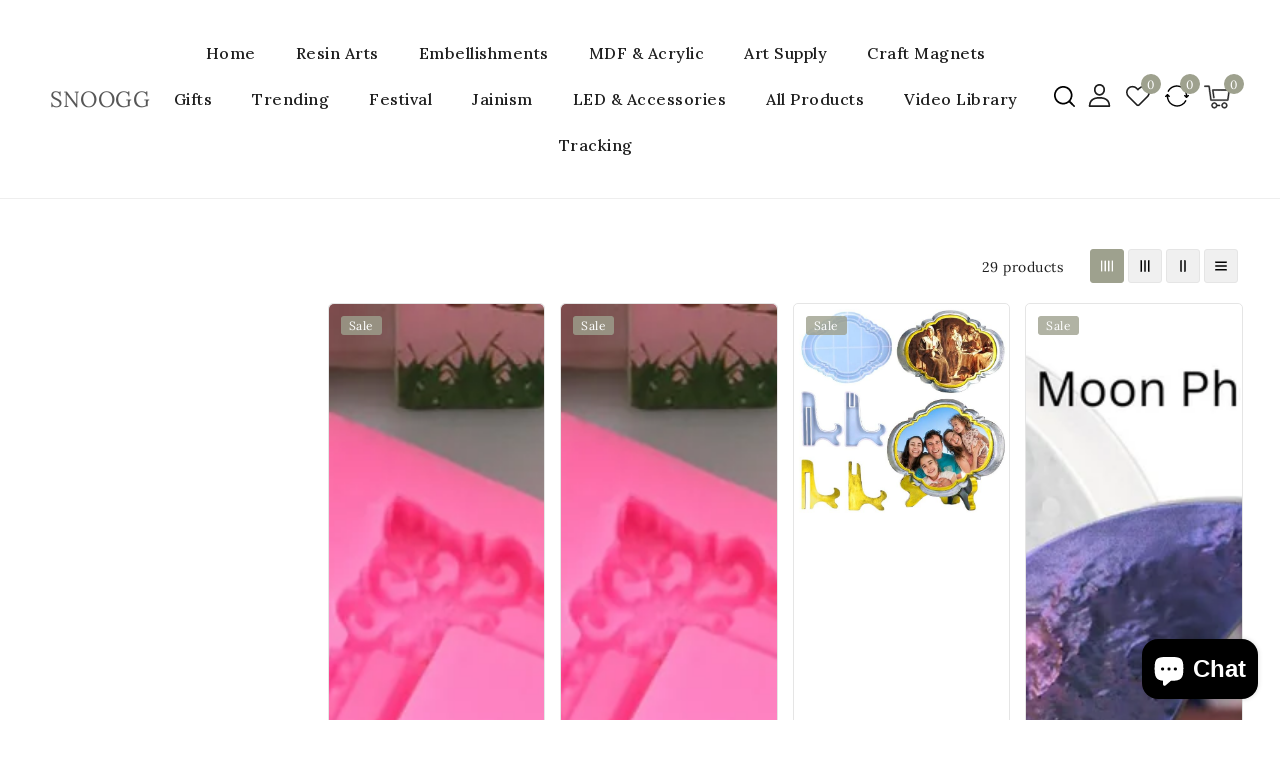

--- FILE ---
content_type: text/html; charset=utf-8
request_url: https://snoogg.com/collections/picture-frames
body_size: 58817
content:
<!doctype html>
<html class="no-js" lang="en">
<link rel="stylesheet" href="//snoogg.com/cdn/shop/t/12/assets/custom-subbanners.css?v=175738177926561596781752032009" media="all">
  
  <head>
    <link href="//snoogg.com/cdn/shop/t/12/assets/custom.css?v=111603181540343972631752417256" rel="stylesheet" type="text/css" media="all" />
<!-- Start of Booster Apps Seo-0.1--><title>Picture Frames</title><meta name="description" content="Picture Frames" />
<!-- end of Booster Apps SEO -->



      <meta charset="utf-8">
      <meta http-equiv="X-UA-Compatible" content="IE=edge">
      <meta name="viewport" content="width=device-width,initial-scale=1">
      <meta name="theme-color" content="">
      <link rel="canonical" href="https://snoogg.com/collections/picture-frames">
      <link rel="preconnect" href="https://cdn.shopify.com" crossorigin>
      <link rel="preconnect" href="https://fonts.googleapis.com">
      <link rel="preconnect" href="https://fonts.googleapis.com">
      <link rel="preconnect" href="https://fonts.googleapis.com">
	  <link rel="preconnect" href="https://fonts.googleapis.com">
	  <link rel="preconnect" href="https://fonts.gstatic.com" crossorigin>
      <link rel="preconnect" href="https://fonts.googleapis.com">
      <link href="https://fonts.googleapis.com/css2?family=Lora:wght@400;500;600;700&display=swap" rel="stylesheet"><link rel="preconnect" href="https://fonts.shopifycdn.com" crossorigin>
      
<link rel="shortcut icon" href="//snoogg.com/cdn/shop/files/favicon-16x16_831f24f3-ad9c-4ae3-9f6b-76cb17e3a5cb_32x32.png?v=1688535878" type="image/png">

<meta property="og:site_name" content=" SNOOGG">
<meta property="og:url" content="https://snoogg.com/collections/picture-frames">
<meta property="og:title" content="Picture Frames">
<meta property="og:type" content="product.group">
<meta property="og:description" content="Picture Frames"><meta property="og:image" content="http://snoogg.com/cdn/shop/files/showroom.jpg?v=1678196132">
  <meta property="og:image:secure_url" content="https://snoogg.com/cdn/shop/files/showroom.jpg?v=1678196132">
  <meta property="og:image:width" content="4096">
  <meta property="og:image:height" content="3072"><meta name="twitter:card" content="summary_large_image">
<meta name="twitter:title" content="Picture Frames">
<meta name="twitter:description" content="Picture Frames">

      <link href="//snoogg.com/cdn/shop/t/12/assets/owl.carousel.css?v=173399002894877307861737567014" rel="stylesheet" type="text/css" media="all" /> 
      <link href="//snoogg.com/cdn/shop/t/12/assets/owl.theme.css?v=34605300280296308671737567014" rel="stylesheet" type="text/css" media="all" />
      
      <link rel="stylesheet" href="//snoogg.com/cdn/shop/t/12/assets/component-price.css?v=148133623303004512811737567014" media="print" onload="this.media='all'">
      <script src="//snoogg.com/cdn/shop/t/12/assets/product-form.js?v=67332010904971646981737567014" defer="defer"></script>
      <script src="//snoogg.com/cdn/shop/t/12/assets/global.js?v=180986403092322957721737567014" defer="defer"></script>
      <script src="//snoogg.com/cdn/shop/t/12/assets/owl.carousel.min.js?v=114319823024521139561737567014" defer="defer"></script>
      
      <script src="//ajax.googleapis.com/ajax/libs/jquery/3.6.0/jquery.min.js" type="text/javascript"></script>
      <script src="//ajax.googleapis.com/ajax/libs/jqueryui/1.8.18/jquery-ui.min.js" type="text/javascript"></script>
      <script src="//code.jquery.com/jquery-latest.min.js" type="text/javascript"></script>
      <link href="//cdnjs.cloudflare.com/ajax/libs/font-awesome/4.7.0/css/font-awesome.min.css" rel="stylesheet" type="text/css" media="all" />
     
      <script src="//cdnjs.cloudflare.com/ajax/libs/fancybox/2.1.5/jquery.fancybox.min.js" type="text/javascript"></script>
      <link href="//cdnjs.cloudflare.com/ajax/libs/fancybox/2.1.5/jquery.fancybox.min.css" rel="stylesheet" type="text/css" media="all" />
      <link href="//cdn.jsdelivr.net/npm/slick-carousel@1.8.1/slick/slick.css" rel="stylesheet" type="text/css" media="all" />
      <link href="//snoogg.com/cdn/shop/t/12/assets/quickview.css?v=44567593135228512561737567014" rel="stylesheet" type="text/css" media="all" /> 
      <script src="//cdn.jsdelivr.net/npm/slick-carousel@1.8.1/slick/slick.min.js" type="text/javascript"></script>
      <script src="//snoogg.com/cdn/shop/t/12/assets/quickview.js?v=161636554741179801321737567014" type="text/javascript"></script>
      <script>
      
       var content = "\u003cdiv class=\"images-column\"\u003e\n\u003cdiv class=\"qv-product-images\"\u003e\u003c\/div\u003e\n\u003cdiv class=\"qv-product-images-variant\"\u003e\u003c\/div\u003e\n\u003c\/div\u003e\n\u003cdiv class=\"qv-content\"\u003e\n   \u003cdiv class=\"holder\"\u003e\n      \u003ch1 class=\"qv-product-title\"\u003e\u003c\/h1\u003e     \n      \u003cdiv class=\"qv-price\"\u003e\n         \u003cdiv class=\"price-current\"\u003e\n            \u003cdiv class=\"price-currency\"\u003e₹\u003c\/div\u003e\n            \u003cdiv class=\"qv-product-price\"\u003e\u003c\/div\u003e\n         \u003c\/div\u003e\n         \u003cdiv class=\"original-price\"\u003e\n            \u003cdiv class=\"price-currency\"\u003e₹\u003c\/div\u003e\n            \u003cdiv class=\"qv-product-original-price\"\u003e\u003c\/div\u003e\n         \u003c\/div\u003e\n      \u003c\/div\u003e\n      \u003cdiv class=\"qv-product-description\"\u003e\u003c\/div\u003e\n      \u003cdiv class=\"qv-info\"\u003e\n         \u003cdiv class=\"qv-product-type-title\"\u003e\n            \u003cspan class=\"product-type\"\u003eType\u003c\/span\u003e:\n            \u003cspan class=\"qv-product-type\"\u003e\u003c\/span\u003e\n         \u003c\/div\u003e\n         \u003cdiv class=\"qv-view-vendor-title\"\u003e\n            \u003cspan class=\"product-vendor_name\"\u003eBrand\u003c\/span\u003e:\n            \u003cspan class=\"qv-view-vendor\"\u003e\u003c\/span\u003e\n         \u003c\/div\u003e\n         \u003cdiv class=\"qv-sku\"\u003e\n            \u003cspan class=\"sku-name\"\u003eSku\u003c\/span\u003e:\n            \u003cspan class=\"qv-view-sku\"\u003e\u003c\/span\u003e\n         \u003c\/div\u003e\n      \u003c\/div\u003e\n      \u003cdiv class=\"qv-add-to-cart\"\u003e\n         \u003cdiv class=\"qv-product-options\"\u003e\u003c\/div\u003e\n         \u003cdiv class=\"quantity-qv\"\u003e\n            \u003cspan\u003eQuantity\u003c\/span\u003e\n            \u003cinput type=\"number\" class=\"qv-quantity\" value=\"1\" min=\"1\"\u003e\n         \u003c\/div\u003e\n         \u003cinput type=\"submit\" class=\"qv-add-button button\" value=\"Add to cart\"\u003e\n      \u003c\/div\u003e\n      \u003ca class=\"view-product\" href=\"\"\u003e\u003cspan\u003eView Full Product Details\u003c\/span\u003e\u003c\/a\u003e\n   \u003c\/div\u003e\n\u003c\/div\u003e\n\n";
     </script>
     
      
      <script>window.performance && window.performance.mark && window.performance.mark('shopify.content_for_header.start');</script><meta name="google-site-verification" content="fJ7gagrBOeY3Ho8-M47M4pBqTgsUIyxubafap94UN4k">
<meta name="facebook-domain-verification" content="yc6spbssx7trohkkpexayhlj394y8y">
<meta name="facebook-domain-verification" content="fnnnbpavtpmg76l0oq46v3gsknh389">
<meta id="shopify-digital-wallet" name="shopify-digital-wallet" content="/28180971555/digital_wallets/dialog">
<link rel="alternate" type="application/atom+xml" title="Feed" href="/collections/picture-frames.atom" />
<link rel="next" href="/collections/picture-frames?page=2">
<link rel="alternate" hreflang="x-default" href="https://snoogg.com/collections/picture-frames">
<link rel="alternate" hreflang="en" href="https://snoogg.com/collections/picture-frames">
<link rel="alternate" hreflang="en-PT" href="https://snoogg.com/en-pt/collections/picture-frames">
<link rel="alternate" type="application/json+oembed" href="https://snoogg.com/collections/picture-frames.oembed">
<script async="async" src="/checkouts/internal/preloads.js?locale=en-IN"></script>
<script id="shopify-features" type="application/json">{"accessToken":"0c064b259306e3edb8a5fead8ea177ea","betas":["rich-media-storefront-analytics"],"domain":"snoogg.com","predictiveSearch":true,"shopId":28180971555,"locale":"en"}</script>
<script>var Shopify = Shopify || {};
Shopify.shop = "snooggart.myshopify.com";
Shopify.locale = "en";
Shopify.currency = {"active":"INR","rate":"1.0"};
Shopify.country = "IN";
Shopify.theme = {"name":"Copy of Artistic-installer","id":160529874979,"schema_name":"Artistic-Installer","schema_version":"1.0.0","theme_store_id":null,"role":"main"};
Shopify.theme.handle = "null";
Shopify.theme.style = {"id":null,"handle":null};
Shopify.cdnHost = "snoogg.com/cdn";
Shopify.routes = Shopify.routes || {};
Shopify.routes.root = "/";</script>
<script type="module">!function(o){(o.Shopify=o.Shopify||{}).modules=!0}(window);</script>
<script>!function(o){function n(){var o=[];function n(){o.push(Array.prototype.slice.apply(arguments))}return n.q=o,n}var t=o.Shopify=o.Shopify||{};t.loadFeatures=n(),t.autoloadFeatures=n()}(window);</script>
<script id="shop-js-analytics" type="application/json">{"pageType":"collection"}</script>
<script defer="defer" async type="module" src="//snoogg.com/cdn/shopifycloud/shop-js/modules/v2/client.init-shop-cart-sync_C5BV16lS.en.esm.js"></script>
<script defer="defer" async type="module" src="//snoogg.com/cdn/shopifycloud/shop-js/modules/v2/chunk.common_CygWptCX.esm.js"></script>
<script type="module">
  await import("//snoogg.com/cdn/shopifycloud/shop-js/modules/v2/client.init-shop-cart-sync_C5BV16lS.en.esm.js");
await import("//snoogg.com/cdn/shopifycloud/shop-js/modules/v2/chunk.common_CygWptCX.esm.js");

  window.Shopify.SignInWithShop?.initShopCartSync?.({"fedCMEnabled":true,"windoidEnabled":true});

</script>
<script>(function() {
  var isLoaded = false;
  function asyncLoad() {
    if (isLoaded) return;
    isLoaded = true;
    var urls = ["https:\/\/static.shopapps.ai\/widget.js?shop=snooggart.myshopify.com","https:\/\/cdn.shopify.com\/s\/files\/1\/0281\/8097\/1555\/t\/5\/assets\/pop_28180971555.js?v=1676161804\u0026shop=snooggart.myshopify.com","https:\/\/cdn.shopify.com\/s\/files\/1\/0033\/3538\/9233\/files\/pushdaddy_a2.js?shop=snooggart.myshopify.com","https:\/\/cdn.shopify.com\/s\/files\/1\/0281\/8097\/1555\/t\/5\/assets\/yoast-active-script.js?v=1683245834\u0026shop=snooggart.myshopify.com","https:\/\/cdn.shopify.com\/s\/files\/1\/0281\/8097\/1555\/t\/5\/assets\/globo.formbuilder.init.js?v=1684374057\u0026shop=snooggart.myshopify.com","https:\/\/cdn.shopify.com\/s\/files\/1\/0033\/3538\/9233\/files\/pushdaddy_a7_livechat1_new2.js?v=1707659950\u0026shop=snooggart.myshopify.com","https:\/\/cdn.hextom.com\/js\/ultimatesalesboost.js?shop=snooggart.myshopify.com","https:\/\/cdn.hextom.com\/js\/quickannouncementbar.js?shop=snooggart.myshopify.com","https:\/\/svid.bestfreecdn.com\/storage\/js\/svid-28180971555.js?ver=90\u0026shop=snooggart.myshopify.com","https:\/\/svid.bestfreecdn.com\/storage\/js\/svid-28180971555.js?ver=90\u0026shop=snooggart.myshopify.com","https:\/\/forms.bestfreecdn.com\/storage\/js\/forms-28180971555.js?ver=3\u0026shop=snooggart.myshopify.com","https:\/\/forms.bestfreecdn.com\/storage\/js\/forms-28180971555.js?ver=3\u0026shop=snooggart.myshopify.com","https:\/\/forms.bestfreecdn.com\/storage\/js\/forms-28180971555.js?ver=3\u0026shop=snooggart.myshopify.com","https:\/\/forms.bestfreecdn.com\/storage\/js\/forms-28180971555.js?ver=3\u0026shop=snooggart.myshopify.com","https:\/\/forms.bestfreecdn.com\/storage\/js\/forms-28180971555.js?ver=3\u0026shop=snooggart.myshopify.com","https:\/\/forms.bestfreecdn.com\/storage\/js\/forms-28180971555.js?ver=3\u0026shop=snooggart.myshopify.com"];
    for (var i = 0; i < urls.length; i++) {
      var s = document.createElement('script');
      s.type = 'text/javascript';
      s.async = true;
      s.src = urls[i];
      var x = document.getElementsByTagName('script')[0];
      x.parentNode.insertBefore(s, x);
    }
  };
  if(window.attachEvent) {
    window.attachEvent('onload', asyncLoad);
  } else {
    window.addEventListener('load', asyncLoad, false);
  }
})();</script>
<script id="__st">var __st={"a":28180971555,"offset":19800,"reqid":"54c03070-8e4c-424c-ad97-e330a0aa6e55-1768647932","pageurl":"snoogg.com\/collections\/picture-frames","u":"22f723317890","p":"collection","rtyp":"collection","rid":265345105955};</script>
<script>window.ShopifyPaypalV4VisibilityTracking = true;</script>
<script id="captcha-bootstrap">!function(){'use strict';const t='contact',e='account',n='new_comment',o=[[t,t],['blogs',n],['comments',n],[t,'customer']],c=[[e,'customer_login'],[e,'guest_login'],[e,'recover_customer_password'],[e,'create_customer']],r=t=>t.map((([t,e])=>`form[action*='/${t}']:not([data-nocaptcha='true']) input[name='form_type'][value='${e}']`)).join(','),a=t=>()=>t?[...document.querySelectorAll(t)].map((t=>t.form)):[];function s(){const t=[...o],e=r(t);return a(e)}const i='password',u='form_key',d=['recaptcha-v3-token','g-recaptcha-response','h-captcha-response',i],f=()=>{try{return window.sessionStorage}catch{return}},m='__shopify_v',_=t=>t.elements[u];function p(t,e,n=!1){try{const o=window.sessionStorage,c=JSON.parse(o.getItem(e)),{data:r}=function(t){const{data:e,action:n}=t;return t[m]||n?{data:e,action:n}:{data:t,action:n}}(c);for(const[e,n]of Object.entries(r))t.elements[e]&&(t.elements[e].value=n);n&&o.removeItem(e)}catch(o){console.error('form repopulation failed',{error:o})}}const l='form_type',E='cptcha';function T(t){t.dataset[E]=!0}const w=window,h=w.document,L='Shopify',v='ce_forms',y='captcha';let A=!1;((t,e)=>{const n=(g='f06e6c50-85a8-45c8-87d0-21a2b65856fe',I='https://cdn.shopify.com/shopifycloud/storefront-forms-hcaptcha/ce_storefront_forms_captcha_hcaptcha.v1.5.2.iife.js',D={infoText:'Protected by hCaptcha',privacyText:'Privacy',termsText:'Terms'},(t,e,n)=>{const o=w[L][v],c=o.bindForm;if(c)return c(t,g,e,D).then(n);var r;o.q.push([[t,g,e,D],n]),r=I,A||(h.body.append(Object.assign(h.createElement('script'),{id:'captcha-provider',async:!0,src:r})),A=!0)});var g,I,D;w[L]=w[L]||{},w[L][v]=w[L][v]||{},w[L][v].q=[],w[L][y]=w[L][y]||{},w[L][y].protect=function(t,e){n(t,void 0,e),T(t)},Object.freeze(w[L][y]),function(t,e,n,w,h,L){const[v,y,A,g]=function(t,e,n){const i=e?o:[],u=t?c:[],d=[...i,...u],f=r(d),m=r(i),_=r(d.filter((([t,e])=>n.includes(e))));return[a(f),a(m),a(_),s()]}(w,h,L),I=t=>{const e=t.target;return e instanceof HTMLFormElement?e:e&&e.form},D=t=>v().includes(t);t.addEventListener('submit',(t=>{const e=I(t);if(!e)return;const n=D(e)&&!e.dataset.hcaptchaBound&&!e.dataset.recaptchaBound,o=_(e),c=g().includes(e)&&(!o||!o.value);(n||c)&&t.preventDefault(),c&&!n&&(function(t){try{if(!f())return;!function(t){const e=f();if(!e)return;const n=_(t);if(!n)return;const o=n.value;o&&e.removeItem(o)}(t);const e=Array.from(Array(32),(()=>Math.random().toString(36)[2])).join('');!function(t,e){_(t)||t.append(Object.assign(document.createElement('input'),{type:'hidden',name:u})),t.elements[u].value=e}(t,e),function(t,e){const n=f();if(!n)return;const o=[...t.querySelectorAll(`input[type='${i}']`)].map((({name:t})=>t)),c=[...d,...o],r={};for(const[a,s]of new FormData(t).entries())c.includes(a)||(r[a]=s);n.setItem(e,JSON.stringify({[m]:1,action:t.action,data:r}))}(t,e)}catch(e){console.error('failed to persist form',e)}}(e),e.submit())}));const S=(t,e)=>{t&&!t.dataset[E]&&(n(t,e.some((e=>e===t))),T(t))};for(const o of['focusin','change'])t.addEventListener(o,(t=>{const e=I(t);D(e)&&S(e,y())}));const B=e.get('form_key'),M=e.get(l),P=B&&M;t.addEventListener('DOMContentLoaded',(()=>{const t=y();if(P)for(const e of t)e.elements[l].value===M&&p(e,B);[...new Set([...A(),...v().filter((t=>'true'===t.dataset.shopifyCaptcha))])].forEach((e=>S(e,t)))}))}(h,new URLSearchParams(w.location.search),n,t,e,['guest_login'])})(!0,!0)}();</script>
<script integrity="sha256-4kQ18oKyAcykRKYeNunJcIwy7WH5gtpwJnB7kiuLZ1E=" data-source-attribution="shopify.loadfeatures" defer="defer" src="//snoogg.com/cdn/shopifycloud/storefront/assets/storefront/load_feature-a0a9edcb.js" crossorigin="anonymous"></script>
<script data-source-attribution="shopify.dynamic_checkout.dynamic.init">var Shopify=Shopify||{};Shopify.PaymentButton=Shopify.PaymentButton||{isStorefrontPortableWallets:!0,init:function(){window.Shopify.PaymentButton.init=function(){};var t=document.createElement("script");t.src="https://snoogg.com/cdn/shopifycloud/portable-wallets/latest/portable-wallets.en.js",t.type="module",document.head.appendChild(t)}};
</script>
<script data-source-attribution="shopify.dynamic_checkout.buyer_consent">
  function portableWalletsHideBuyerConsent(e){var t=document.getElementById("shopify-buyer-consent"),n=document.getElementById("shopify-subscription-policy-button");t&&n&&(t.classList.add("hidden"),t.setAttribute("aria-hidden","true"),n.removeEventListener("click",e))}function portableWalletsShowBuyerConsent(e){var t=document.getElementById("shopify-buyer-consent"),n=document.getElementById("shopify-subscription-policy-button");t&&n&&(t.classList.remove("hidden"),t.removeAttribute("aria-hidden"),n.addEventListener("click",e))}window.Shopify?.PaymentButton&&(window.Shopify.PaymentButton.hideBuyerConsent=portableWalletsHideBuyerConsent,window.Shopify.PaymentButton.showBuyerConsent=portableWalletsShowBuyerConsent);
</script>
<script data-source-attribution="shopify.dynamic_checkout.cart.bootstrap">document.addEventListener("DOMContentLoaded",(function(){function t(){return document.querySelector("shopify-accelerated-checkout-cart, shopify-accelerated-checkout")}if(t())Shopify.PaymentButton.init();else{new MutationObserver((function(e,n){t()&&(Shopify.PaymentButton.init(),n.disconnect())})).observe(document.body,{childList:!0,subtree:!0})}}));
</script>
<script id="sections-script" data-sections="announcement-bar,header" defer="defer" src="//snoogg.com/cdn/shop/t/12/compiled_assets/scripts.js?6186"></script>
<script>window.performance && window.performance.mark && window.performance.mark('shopify.content_for_header.end');</script>

      <style data-shopify>
      @font-face {
  font-family: Lora;
  font-weight: 400;
  font-style: normal;
  font-display: swap;
  src: url("//snoogg.com/cdn/fonts/lora/lora_n4.9a60cb39eff3bfbc472bac5b3c5c4d7c878f0a8d.woff2") format("woff2"),
       url("//snoogg.com/cdn/fonts/lora/lora_n4.4d935d2630ceaf34d2e494106075f8d9f1257d25.woff") format("woff");
}

      @font-face {
  font-family: Lora;
  font-weight: 700;
  font-style: normal;
  font-display: swap;
  src: url("//snoogg.com/cdn/fonts/lora/lora_n7.58a834e7e54c895806b2ffc982e4a00af29b1b9c.woff2") format("woff2"),
       url("//snoogg.com/cdn/fonts/lora/lora_n7.05fdf76140ca6e72e48561caf7f9893c487c3f1b.woff") format("woff");
}

      @font-face {
  font-family: Lora;
  font-weight: 400;
  font-style: italic;
  font-display: swap;
  src: url("//snoogg.com/cdn/fonts/lora/lora_i4.a5059b22bd0a7547da84d66d2f523d17d17325d3.woff2") format("woff2"),
       url("//snoogg.com/cdn/fonts/lora/lora_i4.cb2d2ab46128fa7f84060d5f92cf3f49dc8181bd.woff") format("woff");
}

      @font-face {
  font-family: Lora;
  font-weight: 700;
  font-style: italic;
  font-display: swap;
  src: url("//snoogg.com/cdn/fonts/lora/lora_i7.1bf76118f47019e7581a865f0f538b8ea5900419.woff2") format("woff2"),
       url("//snoogg.com/cdn/fonts/lora/lora_i7.1a7c7f083405ec98e57d8033d38caa748580f7ff.woff") format("woff");
}

      @font-face {
  font-family: Lora;
  font-weight: 400;
  font-style: normal;
  font-display: swap;
  src: url("//snoogg.com/cdn/fonts/lora/lora_n4.9a60cb39eff3bfbc472bac5b3c5c4d7c878f0a8d.woff2") format("woff2"),
       url("//snoogg.com/cdn/fonts/lora/lora_n4.4d935d2630ceaf34d2e494106075f8d9f1257d25.woff") format("woff");
}

      :root {
      --font-body-family: Lora, serif;
      --font-body-style: normal;
      --font-body-weight: 400;
      --font-heading-family: Lora, serif;
      --font-heading-style: normal;
      --font-heading-weight: 400;
      --color-base-text: #1e1e1e;
      --color-base-text-rgb: 30, 30, 30;
      --color-base-background-1: #ffffff;
      --color-base-background-1-rgb: 255, 255, 255;
      --color-base-accent-1: #9ea18e;
      --color-base-accent-1-rgb: 158, 161, 142;
      --color-base-accent-2: #f0f0f0;
      --color-base-accent-2-rgb: 240, 240, 240;
      --color-base-border: #e5e5e5;
      --color-base-button-text: #ffffff;
      --color-base-button-text-hover: #ffffff;
      --color-base-button-background: #9ea18e;
      --color-base-button-background-hover: #1e1e1e;
      --color-base-text-opacity-10-percent: #e9e9e9;
      --color-base-text-opacity-20-percent: #d2d2d2;
      --color-base-text-opacity-55-percent: #838383;
      --color-base-text-opacity-85-percent: #404040;
      --color-base-accent-1-opacity-10-percent: #f5f6f4;
      --color-base-accent-2-opacity-10-percent: #fefefe;
      --color-rating-empty: #dadada;
      --color-rating-filled: #ffc30e;
      --color-base-body-text: #555;
      }
      *,
      *::before,
      *::after {
      box-sizing: inherit;
      }
      html {
      box-sizing: border-box;
      font-size: 62.5%;
      height: 100%;
      }
      body {
      display: grid;
      grid-template-rows: auto auto 1fr auto;
      grid-template-columns: 100%;
      min-height: 100%;
      margin: 0;
      font-size: 14px;
      letter-spacing: 0.5px;
      line-height: 24px;
      font-family: var(--font-body-family);
      font-style: var(--font-body-style);
      font-weight: var(--font-body-weight);
      color: var(--color-base-body-text);
      background-color: var(--color-base-background-1);
      }
      </style>
      <link href="//snoogg.com/cdn/shop/t/12/assets/base.css?v=16879180742555599061737567014" rel="stylesheet" type="text/css" media="all" />
<link rel="preload" as="font" href="//snoogg.com/cdn/fonts/lora/lora_n4.9a60cb39eff3bfbc472bac5b3c5c4d7c878f0a8d.woff2" type="font/woff2" crossorigin><link rel="preload" as="font" href="//snoogg.com/cdn/fonts/lora/lora_n4.9a60cb39eff3bfbc472bac5b3c5c4d7c878f0a8d.woff2" type="font/woff2" crossorigin><link rel="stylesheet" href="//snoogg.com/cdn/shop/t/12/assets/component-predictive-search.css?v=168274703604944399301737567014" media="print" onload="this.media='all'"><script>
         document.documentElement.className = document.documentElement.className.replace('no-js', 'js');
      </script>
   
<script type="text/javascript">
  window.Pop = window.Pop || {};
  window.Pop.common = window.Pop.common || {};
  window.Pop.common.shop = {
    permanent_domain: 'snooggart.myshopify.com',
    currency: "INR",
    money_format: "Rs. {{amount}}",
    id: 28180971555
  };
  

  window.Pop.common.template = 'collection';
  window.Pop.common.cart = {};
  window.Pop.common.vapid_public_key = "BJuXCmrtTK335SuczdNVYrGVtP_WXn4jImChm49st7K7z7e8gxSZUKk4DhUpk8j2Xpiw5G4-ylNbMKLlKkUEU98=";
  window.Pop.global_config = {"asset_urls":{"loy":{},"rev":{},"pu":{"init_js":null},"widgets":{"init_js":"https:\/\/cdn.shopify.com\/s\/files\/1\/0194\/1736\/6592\/t\/1\/assets\/ba_widget_init.js?v=1728041536","modal_js":"https:\/\/cdn.shopify.com\/s\/files\/1\/0194\/1736\/6592\/t\/1\/assets\/ba_widget_modal.js?v=1728041538","modal_css":"https:\/\/cdn.shopify.com\/s\/files\/1\/0194\/1736\/6592\/t\/1\/assets\/ba_widget_modal.css?v=1654723622"},"forms":{},"global":{"helper_js":"https:\/\/cdn.shopify.com\/s\/files\/1\/0194\/1736\/6592\/t\/1\/assets\/ba_pop_tracking.js?v=1704919189"}},"proxy_paths":{"pop":"\/apps\/ba-pop","app_metrics":"\/apps\/ba-pop\/app_metrics","push_subscription":"\/apps\/ba-pop\/push"},"aat":["pop"],"pv":false,"sts":false,"bam":true,"batc":true,"base_money_format":"Rs. {{amount}}","loy_js_api_enabled":false,"shop":{"id":28180971555,"name":"  Snoogg Art and Craft","domain":"snoogg.com"}};
  window.Pop.widgets_config = {"id":68750,"active":true,"frequency_limit_amount":2,"frequency_limit_time_unit":"days","background_image":{"position":"none","widget_background_preview_url":""},"initial_state":{"body":"Sign up and unlock your instant discount","title":"Get Daily New Updates ","cta_text":"Subscribe Now ","show_email":"true","action_text":"Saving...","footer_text":"You are signing up to receive communication via email and can unsubscribe at any time.","dismiss_text":"No thanks","email_placeholder":"Email Address","phone_placeholder":"Phone Number"},"success_state":{"body":"Thanks for subscribing.","title":"Discount Unlocked 🎉","cta_text":"Continue shopping","cta_action":"dismiss","redirect_url":"","open_url_new_tab":"false"},"closed_state":{"action":"close_widget","font_size":"20","action_text":"GET 10% OFF","display_offset":"300","display_position":"left"},"error_state":{"submit_error":"Sorry, please try again later","invalid_email":"Please enter valid email address!","error_subscribing":"Error subscribing, try again later","already_registered":"You have already registered","invalid_phone_number":"Please enter valid phone number!"},"trigger":{"action":"on_timer","delay_in_seconds":"0"},"colors":{"link_color":"#4FC3F7","sticky_bar_bg":"#C62828","cta_font_color":"#fff","body_font_color":"#000","sticky_bar_text":"#fff","background_color":"#fff","error_text_color":"#ff2626","title_font_color":"#000","footer_font_color":"#bbb","dismiss_font_color":"#bbb","cta_background_color":"#000","sticky_coupon_bar_bg":"#286ef8","error_text_background":"","sticky_coupon_bar_text":"#fff"},"sticky_coupon_bar":{"enabled":"false","message":"Don't forget to use your code"},"display_style":{"font":"Arial","size":"regular","align":"center"},"dismissable":true,"has_background":false,"opt_in_channels":["email"],"rules":[{"id":48412,"widget_id":68750,"property":"url","operator":"is_homepage","position":1,"value":"homepage","boolean_connector":"AND","arguments":{},"created_at":"2023-05-08T06:27:43.745Z","updated_at":"2023-05-08T06:27:43.745Z"}],"widget_css":".powered_by_rivo{\n  display: block;\n}\n.ba_widget_main_design {\n  background: #fff;\n}\n.ba_widget_content{text-align: center}\n.ba_widget_parent{\n  font-family: Arial;\n}\n.ba_widget_parent.background{\n}\n.ba_widget_left_content{\n}\n.ba_widget_right_content{\n}\n#ba_widget_cta_button:disabled{\n  background: #000cc;\n}\n#ba_widget_cta_button{\n  background: #000;\n  color: #fff;\n}\n#ba_widget_cta_button:after {\n  background: #000e0;\n}\n.ba_initial_state_title, .ba_success_state_title{\n  color: #000;\n}\n.ba_initial_state_body, .ba_success_state_body{\n  color: #000;\n}\n.ba_initial_state_dismiss_text{\n  color: #bbb;\n}\n.ba_initial_state_footer_text, .ba_initial_state_sms_agreement{\n  color: #bbb;\n}\n.ba_widget_error{\n  color: #ff2626;\n  background: ;\n}\n.ba_link_color{\n  color: #4FC3F7;\n}\n","custom_css":null,"logo":null};
</script>


<script type="text/javascript">
  

  (function() {
    //Global snippet for Email Popups
    //this is updated automatically - do not edit manually.
    document.addEventListener('DOMContentLoaded', function() {
      function loadScript(src, defer, done) {
        var js = document.createElement('script');
        js.src = src;
        js.defer = defer;
        js.onload = function(){done();};
        js.onerror = function(){
          done(new Error('Failed to load script ' + src));
        };
        document.head.appendChild(js);
      }

      function browserSupportsAllFeatures() {
        return window.Promise && window.fetch && window.Symbol;
      }

      if (browserSupportsAllFeatures()) {
        main();
      } else {
        loadScript('https://cdnjs.cloudflare.com/polyfill/v3/polyfill.min.js?features=Promise,fetch', true, main);
      }

      function loadAppScripts(){
        const popAppEmbedEnabled = document.getElementById("pop-app-embed-init");

        if (window.Pop.global_config.aat.includes("pop") && !popAppEmbedEnabled){
          loadScript(window.Pop.global_config.asset_urls.widgets.init_js, true, function(){});
        }
      }

      function main(err) {
        loadScript(window.Pop.global_config.asset_urls.global.helper_js, false, loadAppScripts);
      }
    });
  })();
</script>

<!-- BEGIN app block: shopify://apps/nabu-redirect-manager/blocks/script-block/1ec76215-4f32-4e94-950a-ce6073ea1b48 -->

<script>
    (function() {
        const storageKeyMap = {
            redirectChain: 'ADNABU_REDIRECT_CHAIN',
            redirectLog: 'ADNABU_REDIRECT_LOG',
            debugMode: 'ADNABU_REDIRECT_DEBUG_MODE',
            sessionId: 'ADNABU_REDIRECT_MANAGER_SESSION_ID',
        }

        const redirectConfig = {
            mappings: [],
            apiEndpoint: "https://nabu-seo.adnabu.com/flux",
            shopId: "snooggart.myshopify.com",
            debugMode: localStorage.getItem(storageKeyMap.debugMode) || false,
        };

        // Utility functions
        function log(message, data = null) {
            if (redirectConfig.debugMode) {
                console.log('[Nabu Redirect Manager]', message, data);
            }
        }
        
        function generateUUID() {
            return 'xxxxxxxx-xxxx-4xxx-yxxx-xxxxxxxxxxxx'.replace(/[xy]/g, function(c) {
                var r = Math.random() * 16 | 0, v = c == 'x' ? r : (r & 0x3 | 0x8);
                return v.toString(16);
            });
        }

        // Session ID management functions
        function getSessionId() {
            let sessionId = sessionStorage.getItem(storageKeyMap.sessionId);
            if (!sessionId) {
                sessionId = generateUUID();
                sessionStorage.setItem(storageKeyMap.sessionId, sessionId);
                log('New session ID generated', sessionId);
            }
            return sessionId;
        }
    
        function clearSessionId() {
            sessionStorage.removeItem(storageKeyMap.sessionId);
            log('Session ID cleared');
        }

        function sendLogs(endpoint, logData) {
            if (!endpoint || !logData) return;

            // Use sendBeacon for better reliability, especially during page unload/redirect
            if (navigator.sendBeacon) {
                const blob = new Blob([JSON.stringify(logData)], { type: 'application/json' });
                const success = navigator.sendBeacon(endpoint, blob);
                if (success) {
                    log('Log sent successfully via sendBeacon');
                    localStorage.removeItem(storageKeyMap.redirectLog);
                } else {
                    log('Failed to send log via sendBeacon');
                }
            } else {
                // Fallback to XMLHttpRequest for older browsers
                var xhr = new XMLHttpRequest();
                xhr.open("POST", endpoint, true);
                xhr.setRequestHeader("Content-Type", "application/json");
                xhr.onreadystatechange = function() {
                    if (xhr.readyState === 4) {
                        if (xhr.status === 200) {
                            log('Log sent successfully via XHR fallback');
                            localStorage.removeItem(storageKeyMap.redirectLog);
                        } else {
                            log('Failed to send log via XHR fallback', xhr.status);
                        }
                    }
                };
                xhr.send(JSON.stringify(logData));
            }
        }
    
        function containsValidDomain(url) {
            const regex = /^(https?:\/\/)?(www\.)?([a-zA-Z0-9-]+\.)+[a-zA-Z]{2,}/;
            return regex.test(url);
        }
    
        function patternMatchesPath(pattern, path, caseInsensitive) {
            // Used when there is no query in the pattern 
            let regex;
            const isRegexPattern = pattern.startsWith('^');
    
            if (isRegexPattern) {
                regex = new RegExp(pattern, caseInsensitive ? 'i' : '');
            } else {
                // Convert wildcard pattern to regex - make wildcards capturing groups
                const regexPattern = '^' + pattern.replace(/\$([0-9]+)/g, '([^/]+)').replace(/\*/g, '(.*)') + '/?$';
                regex = new RegExp(regexPattern, caseInsensitive ? 'i' : '');
            }
            return path.match(regex);
        }
    
        function patternMatchesPathWithQuery(pattern, path, caseInsensitive) {
            const isRegexPattern = pattern.startsWith('^');
    
            if (isRegexPattern) {
                const regex = new RegExp(pattern, caseInsensitive ? 'i' : '');
                return path.match(regex);
            }
    
            // Split pattern and path into base path and query parts
            const [patternBase, patternQuery] = pattern.split('?');
            const [pathBase, pathQuery] = path.split('?');
    
            // Check base path match first
            const baseRegex = '^' + patternBase
                .replace(/[.+^{}()|[\]\\]/g, '\\$&')  // Escape special regex chars
                .replace(/\$([0-9]+)/g, '([^/]+)')   // Handle $1, $2, etc. placeholders
                .replace(/\*/g, '(.*)') + '/?$';  // Handle wildcards as capturing groups
            
            const baseMatch = pathBase.match(new RegExp(baseRegex, caseInsensitive ? 'i' : ''));
            if (!baseMatch) {
                return null;
            }
    
            // If no query in pattern, but query in path, still match base path
            if (!patternQuery) {
                return baseMatch;
            }
    
            // If pattern has query but path doesn't, no match
            if (!pathQuery) {
                return null;
            }
    
            // Parse query parameters from both pattern and path
            function parseQueryParams(queryString) {
                const params = {};
                if (!queryString) return params;
                
                queryString.split('&').forEach(param => {
                    const [key, value] = param.split('=');
                    if (key) {
                        params[decodeURIComponent(key)] = value ? decodeURIComponent(value) : '';
                    }
                });
                return params;
            }
    
            const patternParams = parseQueryParams(patternQuery);
            const pathParams = parseQueryParams(pathQuery);
    
            // Check if all pattern query parameters match
            for (const [key, patternValue] of Object.entries(patternParams)) {
                const pathValue = pathParams[key];
                
                // If key doesn't exist in path, no match
                if (pathValue === undefined) {
                    return null;
                }
    
                // Create regex for the parameter value (handle wildcards and placeholders)
                let valueRegex = '^' + patternValue
                    .replace(/[.+^{}()|[\]\\]/g, '\\$&')  // Escape special regex chars
                    .replace(/\$([0-9]+)/g, '(.+)')     // Handle $1, $2, etc. placeholders
                    .replace(/\*/g, '(.*)') + '$';      // Handle wildcards as capturing groups
    
                const valueMatch = pathValue.match(new RegExp(valueRegex, caseInsensitive ? 'i' : ''));
                if (!valueMatch) {
                    return null;
                }
    
                // Merge any captured groups from query parameter matches
                if (valueMatch.length > 1) {
                    baseMatch.push(...valueMatch.slice(1));
                }
            }
    
            return baseMatch;
        }
    
        function smartPatternMatch(pattern, path, caseInsensitive) {
            // Check if either pattern or path contains query parameters
            const patternHasQuery = pattern.includes('?');
            const pathHasQuery = path.includes('?');
            
            // If either has query parameters, use the query-aware function
            if (patternHasQuery || pathHasQuery) {
                return patternMatchesPathWithQuery(pattern, path, caseInsensitive);
            }
            
            // Otherwise, use the simpler function
            return patternMatchesPath(pattern, path, caseInsensitive);
        }

        function getEventType(pattern) {
            // Determine event type based on whether pattern starts with ^
            return pattern.startsWith('^') ? 'REGEX_REDIRECT' : 'WILDCARD_REDIRECT';
        }
    
        function parseQueryParams(queryString) {
            const params = {};
            if (!queryString) return params;
            
            queryString.split('&').forEach(param => {
                const [key, value] = param.split('=');
                if (key) {
                    params[decodeURIComponent(key)] = value ? decodeURIComponent(value) : '';
                }
            });
            return params;
        }
    
        function buildQueryString(params) {
            const queryParts = [];
            for (const [key, value] of Object.entries(params)) {
                if (value === '') {
                    queryParts.push(encodeURIComponent(key));
                } else {
                    queryParts.push(encodeURIComponent(key) + '=' + encodeURIComponent(value));
                }
            }
            return queryParts.join('&');
        }
    
        function handleRedirect(path, target, match) {
            // First, handle $n pattern replacements
            const usedGroups = new Set();
            target = target.replace(/\$(\d+)/g, function(_, groupIndex) {
                const index = parseInt(groupIndex);
                usedGroups.add(index);
                return match[index] || '';
            });
            
            // Then handle wildcard (*) replacements with remaining capture groups
            let wildcardGroupIndex = 1;
            target = target.replace(/\*/g, function() {
                // Find next unused capture group
                while (usedGroups.has(wildcardGroupIndex) && wildcardGroupIndex < match.length) {
                    wildcardGroupIndex++;
                }
                const replacement = match[wildcardGroupIndex] || '';
                wildcardGroupIndex++;
                return replacement;
            });
            
            // Now handle query parameter merging
            const [currentPathBase, currentQuery] = path.split('?');
            const [targetBase, targetQuery] = target.split('?');
            
            // If no query parameters in current path, return target as is
            if (!currentQuery) {
                return target;
            }
            
            const currentParams = parseQueryParams(currentQuery);
            const targetParams = parseQueryParams(targetQuery);
            
            // Merge parameters with target taking precedence (target overrides current)
            const mergedParams = { ...currentParams, ...targetParams };
            
            // Build final target with merged query parameters
            const mergedQuery = buildQueryString(mergedParams);
            return targetBase + (mergedQuery ? '?' + mergedQuery : '');
        }
    
        function isPageNotFound() {
            // Multiple ways to detect 404 pages
            return document.title.toLowerCase().includes('404') || 
                    document.title.toLowerCase().includes('not found') ||
                    window.location.pathname.includes('404') ||
                    document.body.classList.contains('template-404') ||
                    document.querySelector('.template-404') !== null;
        }
    
        function getRedirectChain() {
            const chainData = sessionStorage.getItem(storageKeyMap.redirectChain);
            if (!chainData) {
                return { urls: [], count: 0, sessionId: getSessionId() };
            }
            try {
                const chain = JSON.parse(chainData);
                // Ensure we use the persistent session ID
                chain.sessionId = getSessionId();
                return chain;
            } catch (e) {
                log('Error parsing redirect chain, resetting', e);
                return { urls: [], count: 0, sessionId: getSessionId() };
            }
        }
    
        function updateRedirectChain(url) {
            const chain = getRedirectChain();
            chain.urls.push(url);
            chain.count++;
            sessionStorage.setItem(storageKeyMap.redirectChain, JSON.stringify(chain));
            return chain;
        }
    
        function clearRedirectChain() {
            sessionStorage.removeItem(storageKeyMap.redirectChain);
        }
    
        function isCircularRedirect(targetUrl, chain) {
            // Check if we've already visited this URL in the current chain
            return chain.urls.includes(targetUrl);
        }
    
        function hasExceededRedirectLimit(chain) {
            const MAX_REDIRECTS = 5;
            return chain.count >= MAX_REDIRECTS;
        }
    
        function getSanitizedCurrentPath() {
            let currentPath = window.location.pathname;
            
            // Remove trailing slash from currentPath (except for root path)
            if (currentPath.length > 1 && currentPath.endsWith('/')) {
                currentPath = currentPath.slice(0, -1);
            }
            
            return currentPath;
        }
    
        function handle404Redirects() {
            const currentPath = getSanitizedCurrentPath();
            const queryParams = window.location.search;
            const fullPath = currentPath + queryParams;
            const currentUrl = window.location.origin + fullPath;
            const locationHref = window.location.href;
    
            // Get current redirect chain
            const redirectChain = getRedirectChain();
    
            // Create log entry
            let redirectLog = {
                'from_url': fullPath,
                'from_path': currentPath,
                'full_path': locationHref,
                'session_id': redirectChain.sessionId,
                'referrer': document.referrer,
                'timestamp': Date.now() / 1000,
                'shop_id': redirectConfig.shopId,
                'user_agent': navigator.userAgent,
                'market_country_code': Shopify.country,
                'market_locale': Shopify.locale,
            };
    
            log('Checking for redirects', {
                path: fullPath, 
                is404: isPageNotFound(), 
                redirectChain: redirectChain
            });
    
            // Only process redirects if this is a 404 page
            if (isPageNotFound() && redirectConfig.mappings && Array.isArray(redirectConfig.mappings)) {
                log('Processing 404 redirects');
    
                // Check if we've exceeded the redirect limit
                if (hasExceededRedirectLimit(redirectChain)) {
                    log('Redirect limit exceeded, breaking chain', redirectChain);
                    redirectLog['event_type'] = "CIRCULAR_REDIRECT_DETECTED";
                    redirectLog['redirect_id'] = null;
                    redirectLog['matched_regex'] = null;
                    redirectLog['to_url'] = null;
                    redirectLog['error'] = 'redirect_limit_exceeded';
                    redirectLog['success'] = false;
                    sendLogs(redirectConfig.apiEndpoint, redirectLog);
                    clearRedirectChain();
                    return;
                }
    
                // Iterate through redirect mappings
                for (const mapping of redirectConfig.mappings) {
                    const pattern = mapping.pattern;
                    if (!pattern) continue;
                    const redirectId = mapping.redirect_id;
                    const caseInsensitive = mapping.case_insensitive || false;
                    const match = smartPatternMatch(pattern, fullPath, caseInsensitive);

                    if (match) {
                        log('Pattern matched', {pattern, match});
                        let target = mapping.target;
                        target = handleRedirect(fullPath, target, match);

                        // Handle external vs internal redirects
                        let targetUrl = target;
                        if (containsValidDomain(target)) {
                            if (!/^https?:\/\//i.test(target)) {
                                targetUrl = 'https://' + target;
                            }
                        } else {
                            // Internal redirect - construct full URL
                            targetUrl = window.location.origin + (target.startsWith('/') ? target : '/' + target);
                        }

                        // Check for circular redirect
                        if (isCircularRedirect(targetUrl, redirectChain)) {
                            log('Circular redirect detected', {
                                current: currentUrl,
                                target: targetUrl,
                                chain: redirectChain.urls
                            });
                            redirectLog['event_type'] = getEventType(pattern);
                            redirectLog['error'] = 'circular_redirect_detected';
                            redirectLog['to_url'] = targetUrl;
                            redirectLog['redirect_id'] = redirectId;
                            redirectLog['matched_regex'] = pattern;
                            redirectLog['success'] = false;
                            sendLogs(redirectConfig.apiEndpoint, redirectLog);
                            clearRedirectChain();
                            return;
                        }
    
                        // Update redirect chain before redirecting
                        updateRedirectChain(currentUrl);
    
                        // Add target to log
                        redirectLog['event_type'] = getEventType(pattern);
                        redirectLog['redirect_id'] = redirectId;
                        redirectLog['to_url'] = targetUrl;
                        redirectLog['matched_regex'] = pattern;
                        redirectLog['success'] = true;
    
                        
                        localStorage.setItem(storageKeyMap.redirectLog, JSON.stringify(redirectLog));
                        sendLogs(redirectConfig.apiEndpoint, redirectLog);
    
                        log('Redirecting to', targetUrl);
    
                        // Perform redirect
                        window.location.replace(targetUrl);
                        return;
                    }
                }
            }
    
            // No redirect found - log the 404
            if (isPageNotFound()) {
                redirectLog['event_type'] = "404_NO_REDIRECT";
                redirectLog['to_url'] = null;
                redirectLog['redirect_id'] = null;
                redirectLog['matched_regex'] = null;
                redirectLog['success'] = false;
                sendLogs(redirectConfig.apiEndpoint, redirectLog);
                clearRedirectChain();
                log('No redirect found, logging 404');
            }
        }
    
        function checkForSuccessfulRedirect() {
            // Check if there's a redirect log in localStorage (indicates successful redirect)
            const redirectLog = localStorage.getItem(storageKeyMap.redirectLog);
            if (redirectLog && !isPageNotFound()) {
                log('Successful redirect detected, sending completion log');
                sendLogs(redirectConfig.apiEndpoint, JSON.parse(redirectLog));
                
                // Clear redirect chain on successful landing
                clearRedirectChain();
                log('Redirect chain cleared after successful landing');
            }
        }
    
        // Initialize based on page type
        function init() {
            log('Redirect Manager initialized', redirectConfig);
            
            // Run redirect logic immediately
            if (isPageNotFound()) {
                // Handle 404 redirects
                handle404Redirects();
            } else {
                // Check for successful redirects
                checkForSuccessfulRedirect();
                
                // If we're on a valid page and there's no redirect log, 
                // clear any stale redirect chains (manual navigation)
                const redirectLog = localStorage.getItem(storageKeyMap.redirectLog);
                if (!redirectLog) {
                    const chain = getRedirectChain();
                    if (chain.count > 0) {
                        log('Clearing stale redirect chain due to manual navigation');
                        clearRedirectChain();
                    }
                }
            }
        }
    
        // Run when DOM is ready
        if (document.readyState === 'loading') {
            document.addEventListener('DOMContentLoaded', init);
        } else {
            init();
        }
    
        // Expose configuration update function for dynamic updates
        window.updateRedirectConfig = function(newConfig) {
            Object.assign(redirectConfig, newConfig);
            log('Configuration updated', redirectConfig);
        };
    
        // Expose redirect chain debugging functions
        window.getRedirectChainInfo = function() {
            return getRedirectChain();
        };
    
        window.clearRedirectChainDebug = function() {
            clearRedirectChain();
            log('Redirect chain cleared manually');
        };
    
        window.enableRedirectDebugMode = function() {
            localStorage.setItem(storageKeyMap.debugMode, 'true');
            redirectConfig.debugMode = true;
            log('Debug mode enabled');
        };
    
        window.disableRedirectDebugMode = function() {
            localStorage.removeItem(storageKeyMap.debugMode);
            redirectConfig.debugMode = false;
            log('Debug mode disabled');
        };

        window.getAdNabuRedirectManagerSessionId = function() {
            return getSessionId();
        };
    
        window.clearAdNabuRedirectManagerSessionId = function() {
            clearSessionId();
            log('Session ID cleared manually');
        };
})();
</script>


<!-- END app block --><!-- BEGIN app block: shopify://apps/judge-me-reviews/blocks/judgeme_core/61ccd3b1-a9f2-4160-9fe9-4fec8413e5d8 --><!-- Start of Judge.me Core -->






<link rel="dns-prefetch" href="https://cdnwidget.judge.me">
<link rel="dns-prefetch" href="https://cdn.judge.me">
<link rel="dns-prefetch" href="https://cdn1.judge.me">
<link rel="dns-prefetch" href="https://api.judge.me">

<script data-cfasync='false' class='jdgm-settings-script'>window.jdgmSettings={"pagination":5,"disable_web_reviews":false,"badge_no_review_text":"No reviews","badge_n_reviews_text":"{{ n }} review/reviews","badge_star_color":"#F2C508","hide_badge_preview_if_no_reviews":true,"badge_hide_text":false,"enforce_center_preview_badge":false,"widget_title":"Customer Reviews","widget_open_form_text":"Write a review","widget_close_form_text":"Cancel review","widget_refresh_page_text":"Refresh page","widget_summary_text":"Based on {{ number_of_reviews }} review/reviews","widget_no_review_text":"Be the first to write a review","widget_name_field_text":"Display name","widget_verified_name_field_text":"Verified Name (public)","widget_name_placeholder_text":"Display name","widget_required_field_error_text":"This field is required.","widget_email_field_text":"Email address","widget_verified_email_field_text":"Verified Email (private, can not be edited)","widget_email_placeholder_text":"Your email address","widget_email_field_error_text":"Please enter a valid email address.","widget_rating_field_text":"Rating","widget_review_title_field_text":"Review Title","widget_review_title_placeholder_text":"Give your review a title","widget_review_body_field_text":"Review content","widget_review_body_placeholder_text":"Start writing here...","widget_pictures_field_text":"Picture/Video (optional)","widget_submit_review_text":"Submit Review","widget_submit_verified_review_text":"Submit Verified Review","widget_submit_success_msg_with_auto_publish":"Thank you! Please refresh the page in a few moments to see your review. You can remove or edit your review by logging into \u003ca href='https://judge.me/login' target='_blank' rel='nofollow noopener'\u003eJudge.me\u003c/a\u003e","widget_submit_success_msg_no_auto_publish":"Thank you! Your review will be published as soon as it is approved by the shop admin. You can remove or edit your review by logging into \u003ca href='https://judge.me/login' target='_blank' rel='nofollow noopener'\u003eJudge.me\u003c/a\u003e","widget_show_default_reviews_out_of_total_text":"Showing {{ n_reviews_shown }} out of {{ n_reviews }} reviews.","widget_show_all_link_text":"Show all","widget_show_less_link_text":"Show less","widget_author_said_text":"{{ reviewer_name }} said:","widget_days_text":"{{ n }} days ago","widget_weeks_text":"{{ n }} week/weeks ago","widget_months_text":"{{ n }} month/months ago","widget_years_text":"{{ n }} year/years ago","widget_yesterday_text":"Yesterday","widget_today_text":"Today","widget_replied_text":"\u003e\u003e {{ shop_name }} replied:","widget_read_more_text":"Read more","widget_reviewer_name_as_initial":"","widget_rating_filter_color":"#fbcd0a","widget_rating_filter_see_all_text":"See all reviews","widget_sorting_most_recent_text":"Most Recent","widget_sorting_highest_rating_text":"Highest Rating","widget_sorting_lowest_rating_text":"Lowest Rating","widget_sorting_with_pictures_text":"Only Pictures","widget_sorting_most_helpful_text":"Most Helpful","widget_open_question_form_text":"Ask a question","widget_reviews_subtab_text":"Reviews","widget_questions_subtab_text":"Questions","widget_question_label_text":"Question","widget_answer_label_text":"Answer","widget_question_placeholder_text":"Write your question here","widget_submit_question_text":"Submit Question","widget_question_submit_success_text":"Thank you for your question! We will notify you once it gets answered.","widget_star_color":"#F2C508","verified_badge_text":"Verified","verified_badge_bg_color":"","verified_badge_text_color":"","verified_badge_placement":"left-of-reviewer-name","widget_review_max_height":"","widget_hide_border":false,"widget_social_share":false,"widget_thumb":false,"widget_review_location_show":false,"widget_location_format":"","all_reviews_include_out_of_store_products":true,"all_reviews_out_of_store_text":"(out of store)","all_reviews_pagination":100,"all_reviews_product_name_prefix_text":"about","enable_review_pictures":true,"enable_question_anwser":false,"widget_theme":"default","review_date_format":"mm/dd/yyyy","default_sort_method":"most-recent","widget_product_reviews_subtab_text":"Product Reviews","widget_shop_reviews_subtab_text":"Shop Reviews","widget_other_products_reviews_text":"Reviews for other products","widget_store_reviews_subtab_text":"Store reviews","widget_no_store_reviews_text":"This store hasn't received any reviews yet","widget_web_restriction_product_reviews_text":"This product hasn't received any reviews yet","widget_no_items_text":"No items found","widget_show_more_text":"Show more","widget_write_a_store_review_text":"Write a Store Review","widget_other_languages_heading":"Reviews in Other Languages","widget_translate_review_text":"Translate review to {{ language }}","widget_translating_review_text":"Translating...","widget_show_original_translation_text":"Show original ({{ language }})","widget_translate_review_failed_text":"Review couldn't be translated.","widget_translate_review_retry_text":"Retry","widget_translate_review_try_again_later_text":"Try again later","show_product_url_for_grouped_product":false,"widget_sorting_pictures_first_text":"Pictures First","show_pictures_on_all_rev_page_mobile":false,"show_pictures_on_all_rev_page_desktop":false,"floating_tab_hide_mobile_install_preference":false,"floating_tab_button_name":"★ Reviews","floating_tab_title":"Let customers speak for us","floating_tab_button_color":"","floating_tab_button_background_color":"","floating_tab_url":"","floating_tab_url_enabled":false,"floating_tab_tab_style":"text","all_reviews_text_badge_text":"Customers rate us {{ shop.metafields.judgeme.all_reviews_rating | round: 1 }}/5 based on {{ shop.metafields.judgeme.all_reviews_count }} reviews.","all_reviews_text_badge_text_branded_style":"{{ shop.metafields.judgeme.all_reviews_rating | round: 1 }} out of 5 stars based on {{ shop.metafields.judgeme.all_reviews_count }} reviews","is_all_reviews_text_badge_a_link":false,"show_stars_for_all_reviews_text_badge":false,"all_reviews_text_badge_url":"","all_reviews_text_style":"branded","all_reviews_text_color_style":"judgeme_brand_color","all_reviews_text_color":"#108474","all_reviews_text_show_jm_brand":true,"featured_carousel_show_header":true,"featured_carousel_title":"Let customers speak for us","testimonials_carousel_title":"Customers are saying","videos_carousel_title":"Real customer stories","cards_carousel_title":"Customers are saying","featured_carousel_count_text":"from {{ n }} reviews","featured_carousel_add_link_to_all_reviews_page":false,"featured_carousel_url":"","featured_carousel_show_images":true,"featured_carousel_autoslide_interval":5,"featured_carousel_arrows_on_the_sides":false,"featured_carousel_height":250,"featured_carousel_width":80,"featured_carousel_image_size":0,"featured_carousel_image_height":250,"featured_carousel_arrow_color":"#eeeeee","verified_count_badge_style":"branded","verified_count_badge_orientation":"horizontal","verified_count_badge_color_style":"judgeme_brand_color","verified_count_badge_color":"#108474","is_verified_count_badge_a_link":false,"verified_count_badge_url":"","verified_count_badge_show_jm_brand":true,"widget_rating_preset_default":5,"widget_first_sub_tab":"product-reviews","widget_show_histogram":true,"widget_histogram_use_custom_color":false,"widget_pagination_use_custom_color":false,"widget_star_use_custom_color":false,"widget_verified_badge_use_custom_color":false,"widget_write_review_use_custom_color":false,"picture_reminder_submit_button":"Upload Pictures","enable_review_videos":false,"mute_video_by_default":false,"widget_sorting_videos_first_text":"Videos First","widget_review_pending_text":"Pending","featured_carousel_items_for_large_screen":3,"social_share_options_order":"Facebook,Twitter","remove_microdata_snippet":true,"disable_json_ld":false,"enable_json_ld_products":false,"preview_badge_show_question_text":false,"preview_badge_no_question_text":"No questions","preview_badge_n_question_text":"{{ number_of_questions }} question/questions","qa_badge_show_icon":false,"qa_badge_position":"same-row","remove_judgeme_branding":false,"widget_add_search_bar":false,"widget_search_bar_placeholder":"Search","widget_sorting_verified_only_text":"Verified only","featured_carousel_theme":"default","featured_carousel_show_rating":true,"featured_carousel_show_title":true,"featured_carousel_show_body":true,"featured_carousel_show_date":false,"featured_carousel_show_reviewer":true,"featured_carousel_show_product":false,"featured_carousel_header_background_color":"#108474","featured_carousel_header_text_color":"#ffffff","featured_carousel_name_product_separator":"reviewed","featured_carousel_full_star_background":"#108474","featured_carousel_empty_star_background":"#dadada","featured_carousel_vertical_theme_background":"#f9fafb","featured_carousel_verified_badge_enable":true,"featured_carousel_verified_badge_color":"#108474","featured_carousel_border_style":"round","featured_carousel_review_line_length_limit":3,"featured_carousel_more_reviews_button_text":"Read more reviews","featured_carousel_view_product_button_text":"View product","all_reviews_page_load_reviews_on":"scroll","all_reviews_page_load_more_text":"Load More Reviews","disable_fb_tab_reviews":false,"enable_ajax_cdn_cache":false,"widget_advanced_speed_features":5,"widget_public_name_text":"displayed publicly like","default_reviewer_name":"John Smith","default_reviewer_name_has_non_latin":true,"widget_reviewer_anonymous":"Anonymous","medals_widget_title":"Judge.me Review Medals","medals_widget_background_color":"#f9fafb","medals_widget_position":"footer_all_pages","medals_widget_border_color":"#f9fafb","medals_widget_verified_text_position":"left","medals_widget_use_monochromatic_version":false,"medals_widget_elements_color":"#108474","show_reviewer_avatar":true,"widget_invalid_yt_video_url_error_text":"Not a YouTube video URL","widget_max_length_field_error_text":"Please enter no more than {0} characters.","widget_show_country_flag":false,"widget_show_collected_via_shop_app":true,"widget_verified_by_shop_badge_style":"light","widget_verified_by_shop_text":"Verified by Shop","widget_show_photo_gallery":false,"widget_load_with_code_splitting":true,"widget_ugc_install_preference":false,"widget_ugc_title":"Made by us, Shared by you","widget_ugc_subtitle":"Tag us to see your picture featured in our page","widget_ugc_arrows_color":"#ffffff","widget_ugc_primary_button_text":"Buy Now","widget_ugc_primary_button_background_color":"#108474","widget_ugc_primary_button_text_color":"#ffffff","widget_ugc_primary_button_border_width":"0","widget_ugc_primary_button_border_style":"none","widget_ugc_primary_button_border_color":"#108474","widget_ugc_primary_button_border_radius":"25","widget_ugc_secondary_button_text":"Load More","widget_ugc_secondary_button_background_color":"#ffffff","widget_ugc_secondary_button_text_color":"#108474","widget_ugc_secondary_button_border_width":"2","widget_ugc_secondary_button_border_style":"solid","widget_ugc_secondary_button_border_color":"#108474","widget_ugc_secondary_button_border_radius":"25","widget_ugc_reviews_button_text":"View Reviews","widget_ugc_reviews_button_background_color":"#ffffff","widget_ugc_reviews_button_text_color":"#108474","widget_ugc_reviews_button_border_width":"2","widget_ugc_reviews_button_border_style":"solid","widget_ugc_reviews_button_border_color":"#108474","widget_ugc_reviews_button_border_radius":"25","widget_ugc_reviews_button_link_to":"judgeme-reviews-page","widget_ugc_show_post_date":true,"widget_ugc_max_width":"800","widget_rating_metafield_value_type":true,"widget_primary_color":"#108474","widget_enable_secondary_color":false,"widget_secondary_color":"#edf5f5","widget_summary_average_rating_text":"{{ average_rating }} out of 5","widget_media_grid_title":"Customer photos \u0026 videos","widget_media_grid_see_more_text":"See more","widget_round_style":false,"widget_show_product_medals":true,"widget_verified_by_judgeme_text":"Verified by Judge.me","widget_show_store_medals":true,"widget_verified_by_judgeme_text_in_store_medals":"Verified by Judge.me","widget_media_field_exceed_quantity_message":"Sorry, we can only accept {{ max_media }} for one review.","widget_media_field_exceed_limit_message":"{{ file_name }} is too large, please select a {{ media_type }} less than {{ size_limit }}MB.","widget_review_submitted_text":"Review Submitted!","widget_question_submitted_text":"Question Submitted!","widget_close_form_text_question":"Cancel","widget_write_your_answer_here_text":"Write your answer here","widget_enabled_branded_link":true,"widget_show_collected_by_judgeme":true,"widget_reviewer_name_color":"","widget_write_review_text_color":"","widget_write_review_bg_color":"","widget_collected_by_judgeme_text":"collected by Judge.me","widget_pagination_type":"standard","widget_load_more_text":"Load More","widget_load_more_color":"#108474","widget_full_review_text":"Full Review","widget_read_more_reviews_text":"Read More Reviews","widget_read_questions_text":"Read Questions","widget_questions_and_answers_text":"Questions \u0026 Answers","widget_verified_by_text":"Verified by","widget_verified_text":"Verified","widget_number_of_reviews_text":"{{ number_of_reviews }} reviews","widget_back_button_text":"Back","widget_next_button_text":"Next","widget_custom_forms_filter_button":"Filters","custom_forms_style":"horizontal","widget_show_review_information":false,"how_reviews_are_collected":"How reviews are collected?","widget_show_review_keywords":false,"widget_gdpr_statement":"How we use your data: We'll only contact you about the review you left, and only if necessary. By submitting your review, you agree to Judge.me's \u003ca href='https://judge.me/terms' target='_blank' rel='nofollow noopener'\u003eterms\u003c/a\u003e, \u003ca href='https://judge.me/privacy' target='_blank' rel='nofollow noopener'\u003eprivacy\u003c/a\u003e and \u003ca href='https://judge.me/content-policy' target='_blank' rel='nofollow noopener'\u003econtent\u003c/a\u003e policies.","widget_multilingual_sorting_enabled":false,"widget_translate_review_content_enabled":false,"widget_translate_review_content_method":"manual","popup_widget_review_selection":"automatically_with_pictures","popup_widget_round_border_style":true,"popup_widget_show_title":true,"popup_widget_show_body":true,"popup_widget_show_reviewer":false,"popup_widget_show_product":true,"popup_widget_show_pictures":true,"popup_widget_use_review_picture":true,"popup_widget_show_on_home_page":true,"popup_widget_show_on_product_page":true,"popup_widget_show_on_collection_page":true,"popup_widget_show_on_cart_page":true,"popup_widget_position":"bottom_left","popup_widget_first_review_delay":5,"popup_widget_duration":5,"popup_widget_interval":5,"popup_widget_review_count":5,"popup_widget_hide_on_mobile":true,"review_snippet_widget_round_border_style":true,"review_snippet_widget_card_color":"#FFFFFF","review_snippet_widget_slider_arrows_background_color":"#FFFFFF","review_snippet_widget_slider_arrows_color":"#000000","review_snippet_widget_star_color":"#108474","show_product_variant":false,"all_reviews_product_variant_label_text":"Variant: ","widget_show_verified_branding":true,"widget_ai_summary_title":"Customers say","widget_ai_summary_disclaimer":"AI-powered review summary based on recent customer reviews","widget_show_ai_summary":false,"widget_show_ai_summary_bg":false,"widget_show_review_title_input":true,"redirect_reviewers_invited_via_email":"review_widget","request_store_review_after_product_review":false,"request_review_other_products_in_order":false,"review_form_color_scheme":"default","review_form_corner_style":"square","review_form_star_color":{},"review_form_text_color":"#333333","review_form_background_color":"#ffffff","review_form_field_background_color":"#fafafa","review_form_button_color":{},"review_form_button_text_color":"#ffffff","review_form_modal_overlay_color":"#000000","review_content_screen_title_text":"How would you rate this product?","review_content_introduction_text":"We would love it if you would share a bit about your experience.","store_review_form_title_text":"How would you rate this store?","store_review_form_introduction_text":"We would love it if you would share a bit about your experience.","show_review_guidance_text":true,"one_star_review_guidance_text":"Poor","five_star_review_guidance_text":"Great","customer_information_screen_title_text":"About you","customer_information_introduction_text":"Please tell us more about you.","custom_questions_screen_title_text":"Your experience in more detail","custom_questions_introduction_text":"Here are a few questions to help us understand more about your experience.","review_submitted_screen_title_text":"Thanks for your review!","review_submitted_screen_thank_you_text":"We are processing it and it will appear on the store soon.","review_submitted_screen_email_verification_text":"Please confirm your email by clicking the link we just sent you. This helps us keep reviews authentic.","review_submitted_request_store_review_text":"Would you like to share your experience of shopping with us?","review_submitted_review_other_products_text":"Would you like to review these products?","store_review_screen_title_text":"Would you like to share your experience of shopping with us?","store_review_introduction_text":"We value your feedback and use it to improve. Please share any thoughts or suggestions you have.","reviewer_media_screen_title_picture_text":"Share a picture","reviewer_media_introduction_picture_text":"Upload a photo to support your review.","reviewer_media_screen_title_video_text":"Share a video","reviewer_media_introduction_video_text":"Upload a video to support your review.","reviewer_media_screen_title_picture_or_video_text":"Share a picture or video","reviewer_media_introduction_picture_or_video_text":"Upload a photo or video to support your review.","reviewer_media_youtube_url_text":"Paste your Youtube URL here","advanced_settings_next_step_button_text":"Next","advanced_settings_close_review_button_text":"Close","modal_write_review_flow":false,"write_review_flow_required_text":"Required","write_review_flow_privacy_message_text":"We respect your privacy.","write_review_flow_anonymous_text":"Post review as anonymous","write_review_flow_visibility_text":"This won't be visible to other customers.","write_review_flow_multiple_selection_help_text":"Select as many as you like","write_review_flow_single_selection_help_text":"Select one option","write_review_flow_required_field_error_text":"This field is required","write_review_flow_invalid_email_error_text":"Please enter a valid email address","write_review_flow_max_length_error_text":"Max. {{ max_length }} characters.","write_review_flow_media_upload_text":"\u003cb\u003eClick to upload\u003c/b\u003e or drag and drop","write_review_flow_gdpr_statement":"We'll only contact you about your review if necessary. By submitting your review, you agree to our \u003ca href='https://judge.me/terms' target='_blank' rel='nofollow noopener'\u003eterms and conditions\u003c/a\u003e and \u003ca href='https://judge.me/privacy' target='_blank' rel='nofollow noopener'\u003eprivacy policy\u003c/a\u003e.","rating_only_reviews_enabled":false,"show_negative_reviews_help_screen":false,"new_review_flow_help_screen_rating_threshold":3,"negative_review_resolution_screen_title_text":"Tell us more","negative_review_resolution_text":"Your experience matters to us. If there were issues with your purchase, we're here to help. Feel free to reach out to us, we'd love the opportunity to make things right.","negative_review_resolution_button_text":"Contact us","negative_review_resolution_proceed_with_review_text":"Leave a review","negative_review_resolution_subject":"Issue with purchase from {{ shop_name }}.{{ order_name }}","preview_badge_collection_page_install_status":false,"widget_review_custom_css":"","preview_badge_custom_css":"","preview_badge_stars_count":"5-stars","featured_carousel_custom_css":"","floating_tab_custom_css":"","all_reviews_widget_custom_css":"","medals_widget_custom_css":"","verified_badge_custom_css":"","all_reviews_text_custom_css":"","transparency_badges_collected_via_store_invite":false,"transparency_badges_from_another_provider":false,"transparency_badges_collected_from_store_visitor":false,"transparency_badges_collected_by_verified_review_provider":false,"transparency_badges_earned_reward":false,"transparency_badges_collected_via_store_invite_text":"Review collected via store invitation","transparency_badges_from_another_provider_text":"Review collected from another provider","transparency_badges_collected_from_store_visitor_text":"Review collected from a store visitor","transparency_badges_written_in_google_text":"Review written in Google","transparency_badges_written_in_etsy_text":"Review written in Etsy","transparency_badges_written_in_shop_app_text":"Review written in Shop App","transparency_badges_earned_reward_text":"Review earned a reward for future purchase","product_review_widget_per_page":10,"widget_store_review_label_text":"Review about the store","checkout_comment_extension_title_on_product_page":"Customer Comments","checkout_comment_extension_num_latest_comment_show":5,"checkout_comment_extension_format":"name_and_timestamp","checkout_comment_customer_name":"last_initial","checkout_comment_comment_notification":true,"preview_badge_collection_page_install_preference":false,"preview_badge_home_page_install_preference":false,"preview_badge_product_page_install_preference":false,"review_widget_install_preference":"","review_carousel_install_preference":false,"floating_reviews_tab_install_preference":"none","verified_reviews_count_badge_install_preference":false,"all_reviews_text_install_preference":false,"review_widget_best_location":false,"judgeme_medals_install_preference":false,"review_widget_revamp_enabled":false,"review_widget_qna_enabled":false,"review_widget_header_theme":"minimal","review_widget_widget_title_enabled":true,"review_widget_header_text_size":"medium","review_widget_header_text_weight":"regular","review_widget_average_rating_style":"compact","review_widget_bar_chart_enabled":true,"review_widget_bar_chart_type":"numbers","review_widget_bar_chart_style":"standard","review_widget_expanded_media_gallery_enabled":false,"review_widget_reviews_section_theme":"standard","review_widget_image_style":"thumbnails","review_widget_review_image_ratio":"square","review_widget_stars_size":"medium","review_widget_verified_badge":"standard_text","review_widget_review_title_text_size":"medium","review_widget_review_text_size":"medium","review_widget_review_text_length":"medium","review_widget_number_of_columns_desktop":3,"review_widget_carousel_transition_speed":5,"review_widget_custom_questions_answers_display":"always","review_widget_button_text_color":"#FFFFFF","review_widget_text_color":"#000000","review_widget_lighter_text_color":"#7B7B7B","review_widget_corner_styling":"soft","review_widget_review_word_singular":"review","review_widget_review_word_plural":"reviews","review_widget_voting_label":"Helpful?","review_widget_shop_reply_label":"Reply from {{ shop_name }}:","review_widget_filters_title":"Filters","qna_widget_question_word_singular":"Question","qna_widget_question_word_plural":"Questions","qna_widget_answer_reply_label":"Answer from {{ answerer_name }}:","qna_content_screen_title_text":"Ask a question about this product","qna_widget_question_required_field_error_text":"Please enter your question.","qna_widget_flow_gdpr_statement":"We'll only contact you about your question if necessary. By submitting your question, you agree to our \u003ca href='https://judge.me/terms' target='_blank' rel='nofollow noopener'\u003eterms and conditions\u003c/a\u003e and \u003ca href='https://judge.me/privacy' target='_blank' rel='nofollow noopener'\u003eprivacy policy\u003c/a\u003e.","qna_widget_question_submitted_text":"Thanks for your question!","qna_widget_close_form_text_question":"Close","qna_widget_question_submit_success_text":"We’ll notify you by email when your question is answered.","all_reviews_widget_v2025_enabled":false,"all_reviews_widget_v2025_header_theme":"default","all_reviews_widget_v2025_widget_title_enabled":true,"all_reviews_widget_v2025_header_text_size":"medium","all_reviews_widget_v2025_header_text_weight":"regular","all_reviews_widget_v2025_average_rating_style":"compact","all_reviews_widget_v2025_bar_chart_enabled":true,"all_reviews_widget_v2025_bar_chart_type":"numbers","all_reviews_widget_v2025_bar_chart_style":"standard","all_reviews_widget_v2025_expanded_media_gallery_enabled":false,"all_reviews_widget_v2025_show_store_medals":true,"all_reviews_widget_v2025_show_photo_gallery":true,"all_reviews_widget_v2025_show_review_keywords":false,"all_reviews_widget_v2025_show_ai_summary":false,"all_reviews_widget_v2025_show_ai_summary_bg":false,"all_reviews_widget_v2025_add_search_bar":false,"all_reviews_widget_v2025_default_sort_method":"most-recent","all_reviews_widget_v2025_reviews_per_page":10,"all_reviews_widget_v2025_reviews_section_theme":"default","all_reviews_widget_v2025_image_style":"thumbnails","all_reviews_widget_v2025_review_image_ratio":"square","all_reviews_widget_v2025_stars_size":"medium","all_reviews_widget_v2025_verified_badge":"bold_badge","all_reviews_widget_v2025_review_title_text_size":"medium","all_reviews_widget_v2025_review_text_size":"medium","all_reviews_widget_v2025_review_text_length":"medium","all_reviews_widget_v2025_number_of_columns_desktop":3,"all_reviews_widget_v2025_carousel_transition_speed":5,"all_reviews_widget_v2025_custom_questions_answers_display":"always","all_reviews_widget_v2025_show_product_variant":false,"all_reviews_widget_v2025_show_reviewer_avatar":true,"all_reviews_widget_v2025_reviewer_name_as_initial":"","all_reviews_widget_v2025_review_location_show":false,"all_reviews_widget_v2025_location_format":"","all_reviews_widget_v2025_show_country_flag":false,"all_reviews_widget_v2025_verified_by_shop_badge_style":"light","all_reviews_widget_v2025_social_share":false,"all_reviews_widget_v2025_social_share_options_order":"Facebook,Twitter,LinkedIn,Pinterest","all_reviews_widget_v2025_pagination_type":"standard","all_reviews_widget_v2025_button_text_color":"#FFFFFF","all_reviews_widget_v2025_text_color":"#000000","all_reviews_widget_v2025_lighter_text_color":"#7B7B7B","all_reviews_widget_v2025_corner_styling":"soft","all_reviews_widget_v2025_title":"Customer reviews","all_reviews_widget_v2025_ai_summary_title":"Customers say about this store","all_reviews_widget_v2025_no_review_text":"Be the first to write a review","platform":"shopify","branding_url":"https://app.judge.me/reviews/stores/snoogg.com","branding_text":"Powered by Judge.me","locale":"en","reply_name":" SNOOGG","widget_version":"3.0","footer":true,"autopublish":true,"review_dates":true,"enable_custom_form":false,"shop_use_review_site":true,"shop_locale":"en","enable_multi_locales_translations":false,"show_review_title_input":true,"review_verification_email_status":"always","can_be_branded":true,"reply_name_text":" SNOOGG"};</script> <style class='jdgm-settings-style'>.jdgm-xx{left:0}:root{--jdgm-primary-color: #108474;--jdgm-secondary-color: rgba(16,132,116,0.1);--jdgm-star-color: #F2C508;--jdgm-write-review-text-color: white;--jdgm-write-review-bg-color: #108474;--jdgm-paginate-color: #108474;--jdgm-border-radius: 0;--jdgm-reviewer-name-color: #108474}.jdgm-histogram__bar-content{background-color:#108474}.jdgm-rev[data-verified-buyer=true] .jdgm-rev__icon.jdgm-rev__icon:after,.jdgm-rev__buyer-badge.jdgm-rev__buyer-badge{color:white;background-color:#108474}.jdgm-review-widget--small .jdgm-gallery.jdgm-gallery .jdgm-gallery__thumbnail-link:nth-child(8) .jdgm-gallery__thumbnail-wrapper.jdgm-gallery__thumbnail-wrapper:before{content:"See more"}@media only screen and (min-width: 768px){.jdgm-gallery.jdgm-gallery .jdgm-gallery__thumbnail-link:nth-child(8) .jdgm-gallery__thumbnail-wrapper.jdgm-gallery__thumbnail-wrapper:before{content:"See more"}}.jdgm-preview-badge .jdgm-star.jdgm-star{color:#F2C508}.jdgm-prev-badge[data-average-rating='0.00']{display:none !important}.jdgm-author-all-initials{display:none !important}.jdgm-author-last-initial{display:none !important}.jdgm-rev-widg__title{visibility:hidden}.jdgm-rev-widg__summary-text{visibility:hidden}.jdgm-prev-badge__text{visibility:hidden}.jdgm-rev__prod-link-prefix:before{content:'about'}.jdgm-rev__variant-label:before{content:'Variant: '}.jdgm-rev__out-of-store-text:before{content:'(out of store)'}@media only screen and (min-width: 768px){.jdgm-rev__pics .jdgm-rev_all-rev-page-picture-separator,.jdgm-rev__pics .jdgm-rev__product-picture{display:none}}@media only screen and (max-width: 768px){.jdgm-rev__pics .jdgm-rev_all-rev-page-picture-separator,.jdgm-rev__pics .jdgm-rev__product-picture{display:none}}.jdgm-preview-badge[data-template="product"]{display:none !important}.jdgm-preview-badge[data-template="collection"]{display:none !important}.jdgm-preview-badge[data-template="index"]{display:none !important}.jdgm-review-widget[data-from-snippet="true"]{display:none !important}.jdgm-verified-count-badget[data-from-snippet="true"]{display:none !important}.jdgm-carousel-wrapper[data-from-snippet="true"]{display:none !important}.jdgm-all-reviews-text[data-from-snippet="true"]{display:none !important}.jdgm-medals-section[data-from-snippet="true"]{display:none !important}.jdgm-ugc-media-wrapper[data-from-snippet="true"]{display:none !important}.jdgm-rev__transparency-badge[data-badge-type="review_collected_via_store_invitation"]{display:none !important}.jdgm-rev__transparency-badge[data-badge-type="review_collected_from_another_provider"]{display:none !important}.jdgm-rev__transparency-badge[data-badge-type="review_collected_from_store_visitor"]{display:none !important}.jdgm-rev__transparency-badge[data-badge-type="review_written_in_etsy"]{display:none !important}.jdgm-rev__transparency-badge[data-badge-type="review_written_in_google_business"]{display:none !important}.jdgm-rev__transparency-badge[data-badge-type="review_written_in_shop_app"]{display:none !important}.jdgm-rev__transparency-badge[data-badge-type="review_earned_for_future_purchase"]{display:none !important}.jdgm-review-snippet-widget .jdgm-rev-snippet-widget__cards-container .jdgm-rev-snippet-card{border-radius:8px;background:#fff}.jdgm-review-snippet-widget .jdgm-rev-snippet-widget__cards-container .jdgm-rev-snippet-card__rev-rating .jdgm-star{color:#108474}.jdgm-review-snippet-widget .jdgm-rev-snippet-widget__prev-btn,.jdgm-review-snippet-widget .jdgm-rev-snippet-widget__next-btn{border-radius:50%;background:#fff}.jdgm-review-snippet-widget .jdgm-rev-snippet-widget__prev-btn>svg,.jdgm-review-snippet-widget .jdgm-rev-snippet-widget__next-btn>svg{fill:#000}.jdgm-full-rev-modal.rev-snippet-widget .jm-mfp-container .jm-mfp-content,.jdgm-full-rev-modal.rev-snippet-widget .jm-mfp-container .jdgm-full-rev__icon,.jdgm-full-rev-modal.rev-snippet-widget .jm-mfp-container .jdgm-full-rev__pic-img,.jdgm-full-rev-modal.rev-snippet-widget .jm-mfp-container .jdgm-full-rev__reply{border-radius:8px}.jdgm-full-rev-modal.rev-snippet-widget .jm-mfp-container .jdgm-full-rev[data-verified-buyer="true"] .jdgm-full-rev__icon::after{border-radius:8px}.jdgm-full-rev-modal.rev-snippet-widget .jm-mfp-container .jdgm-full-rev .jdgm-rev__buyer-badge{border-radius:calc( 8px / 2 )}.jdgm-full-rev-modal.rev-snippet-widget .jm-mfp-container .jdgm-full-rev .jdgm-full-rev__replier::before{content:' SNOOGG'}.jdgm-full-rev-modal.rev-snippet-widget .jm-mfp-container .jdgm-full-rev .jdgm-full-rev__product-button{border-radius:calc( 8px * 6 )}
</style> <style class='jdgm-settings-style'></style>

  
  
  
  <style class='jdgm-miracle-styles'>
  @-webkit-keyframes jdgm-spin{0%{-webkit-transform:rotate(0deg);-ms-transform:rotate(0deg);transform:rotate(0deg)}100%{-webkit-transform:rotate(359deg);-ms-transform:rotate(359deg);transform:rotate(359deg)}}@keyframes jdgm-spin{0%{-webkit-transform:rotate(0deg);-ms-transform:rotate(0deg);transform:rotate(0deg)}100%{-webkit-transform:rotate(359deg);-ms-transform:rotate(359deg);transform:rotate(359deg)}}@font-face{font-family:'JudgemeStar';src:url("[data-uri]") format("woff");font-weight:normal;font-style:normal}.jdgm-star{font-family:'JudgemeStar';display:inline !important;text-decoration:none !important;padding:0 4px 0 0 !important;margin:0 !important;font-weight:bold;opacity:1;-webkit-font-smoothing:antialiased;-moz-osx-font-smoothing:grayscale}.jdgm-star:hover{opacity:1}.jdgm-star:last-of-type{padding:0 !important}.jdgm-star.jdgm--on:before{content:"\e000"}.jdgm-star.jdgm--off:before{content:"\e001"}.jdgm-star.jdgm--half:before{content:"\e002"}.jdgm-widget *{margin:0;line-height:1.4;-webkit-box-sizing:border-box;-moz-box-sizing:border-box;box-sizing:border-box;-webkit-overflow-scrolling:touch}.jdgm-hidden{display:none !important;visibility:hidden !important}.jdgm-temp-hidden{display:none}.jdgm-spinner{width:40px;height:40px;margin:auto;border-radius:50%;border-top:2px solid #eee;border-right:2px solid #eee;border-bottom:2px solid #eee;border-left:2px solid #ccc;-webkit-animation:jdgm-spin 0.8s infinite linear;animation:jdgm-spin 0.8s infinite linear}.jdgm-prev-badge{display:block !important}

</style>


  
  
   


<script data-cfasync='false' class='jdgm-script'>
!function(e){window.jdgm=window.jdgm||{},jdgm.CDN_HOST="https://cdnwidget.judge.me/",jdgm.CDN_HOST_ALT="https://cdn2.judge.me/cdn/widget_frontend/",jdgm.API_HOST="https://api.judge.me/",jdgm.CDN_BASE_URL="https://cdn.shopify.com/extensions/019bc7fe-07a5-7fc5-85e3-4a4175980733/judgeme-extensions-296/assets/",
jdgm.docReady=function(d){(e.attachEvent?"complete"===e.readyState:"loading"!==e.readyState)?
setTimeout(d,0):e.addEventListener("DOMContentLoaded",d)},jdgm.loadCSS=function(d,t,o,a){
!o&&jdgm.loadCSS.requestedUrls.indexOf(d)>=0||(jdgm.loadCSS.requestedUrls.push(d),
(a=e.createElement("link")).rel="stylesheet",a.class="jdgm-stylesheet",a.media="nope!",
a.href=d,a.onload=function(){this.media="all",t&&setTimeout(t)},e.body.appendChild(a))},
jdgm.loadCSS.requestedUrls=[],jdgm.loadJS=function(e,d){var t=new XMLHttpRequest;
t.onreadystatechange=function(){4===t.readyState&&(Function(t.response)(),d&&d(t.response))},
t.open("GET",e),t.onerror=function(){if(e.indexOf(jdgm.CDN_HOST)===0&&jdgm.CDN_HOST_ALT!==jdgm.CDN_HOST){var f=e.replace(jdgm.CDN_HOST,jdgm.CDN_HOST_ALT);jdgm.loadJS(f,d)}},t.send()},jdgm.docReady((function(){(window.jdgmLoadCSS||e.querySelectorAll(
".jdgm-widget, .jdgm-all-reviews-page").length>0)&&(jdgmSettings.widget_load_with_code_splitting?
parseFloat(jdgmSettings.widget_version)>=3?jdgm.loadCSS(jdgm.CDN_HOST+"widget_v3/base.css"):
jdgm.loadCSS(jdgm.CDN_HOST+"widget/base.css"):jdgm.loadCSS(jdgm.CDN_HOST+"shopify_v2.css"),
jdgm.loadJS(jdgm.CDN_HOST+"loa"+"der.js"))}))}(document);
</script>
<noscript><link rel="stylesheet" type="text/css" media="all" href="https://cdnwidget.judge.me/shopify_v2.css"></noscript>

<!-- BEGIN app snippet: theme_fix_tags --><script>
  (function() {
    var jdgmThemeFixes = null;
    if (!jdgmThemeFixes) return;
    var thisThemeFix = jdgmThemeFixes[Shopify.theme.id];
    if (!thisThemeFix) return;

    if (thisThemeFix.html) {
      document.addEventListener("DOMContentLoaded", function() {
        var htmlDiv = document.createElement('div');
        htmlDiv.classList.add('jdgm-theme-fix-html');
        htmlDiv.innerHTML = thisThemeFix.html;
        document.body.append(htmlDiv);
      });
    };

    if (thisThemeFix.css) {
      var styleTag = document.createElement('style');
      styleTag.classList.add('jdgm-theme-fix-style');
      styleTag.innerHTML = thisThemeFix.css;
      document.head.append(styleTag);
    };

    if (thisThemeFix.js) {
      var scriptTag = document.createElement('script');
      scriptTag.classList.add('jdgm-theme-fix-script');
      scriptTag.innerHTML = thisThemeFix.js;
      document.head.append(scriptTag);
    };
  })();
</script>
<!-- END app snippet -->
<!-- End of Judge.me Core -->



<!-- END app block --><script src="https://cdn.shopify.com/extensions/7bc9bb47-adfa-4267-963e-cadee5096caf/inbox-1252/assets/inbox-chat-loader.js" type="text/javascript" defer="defer"></script>
<script src="https://cdn.shopify.com/extensions/019bc7fe-07a5-7fc5-85e3-4a4175980733/judgeme-extensions-296/assets/loader.js" type="text/javascript" defer="defer"></script>
<link href="https://monorail-edge.shopifysvc.com" rel="dns-prefetch">
<script>(function(){if ("sendBeacon" in navigator && "performance" in window) {try {var session_token_from_headers = performance.getEntriesByType('navigation')[0].serverTiming.find(x => x.name == '_s').description;} catch {var session_token_from_headers = undefined;}var session_cookie_matches = document.cookie.match(/_shopify_s=([^;]*)/);var session_token_from_cookie = session_cookie_matches && session_cookie_matches.length === 2 ? session_cookie_matches[1] : "";var session_token = session_token_from_headers || session_token_from_cookie || "";function handle_abandonment_event(e) {var entries = performance.getEntries().filter(function(entry) {return /monorail-edge.shopifysvc.com/.test(entry.name);});if (!window.abandonment_tracked && entries.length === 0) {window.abandonment_tracked = true;var currentMs = Date.now();var navigation_start = performance.timing.navigationStart;var payload = {shop_id: 28180971555,url: window.location.href,navigation_start,duration: currentMs - navigation_start,session_token,page_type: "collection"};window.navigator.sendBeacon("https://monorail-edge.shopifysvc.com/v1/produce", JSON.stringify({schema_id: "online_store_buyer_site_abandonment/1.1",payload: payload,metadata: {event_created_at_ms: currentMs,event_sent_at_ms: currentMs}}));}}window.addEventListener('pagehide', handle_abandonment_event);}}());</script>
<script id="web-pixels-manager-setup">(function e(e,d,r,n,o){if(void 0===o&&(o={}),!Boolean(null===(a=null===(i=window.Shopify)||void 0===i?void 0:i.analytics)||void 0===a?void 0:a.replayQueue)){var i,a;window.Shopify=window.Shopify||{};var t=window.Shopify;t.analytics=t.analytics||{};var s=t.analytics;s.replayQueue=[],s.publish=function(e,d,r){return s.replayQueue.push([e,d,r]),!0};try{self.performance.mark("wpm:start")}catch(e){}var l=function(){var e={modern:/Edge?\/(1{2}[4-9]|1[2-9]\d|[2-9]\d{2}|\d{4,})\.\d+(\.\d+|)|Firefox\/(1{2}[4-9]|1[2-9]\d|[2-9]\d{2}|\d{4,})\.\d+(\.\d+|)|Chrom(ium|e)\/(9{2}|\d{3,})\.\d+(\.\d+|)|(Maci|X1{2}).+ Version\/(15\.\d+|(1[6-9]|[2-9]\d|\d{3,})\.\d+)([,.]\d+|)( \(\w+\)|)( Mobile\/\w+|) Safari\/|Chrome.+OPR\/(9{2}|\d{3,})\.\d+\.\d+|(CPU[ +]OS|iPhone[ +]OS|CPU[ +]iPhone|CPU IPhone OS|CPU iPad OS)[ +]+(15[._]\d+|(1[6-9]|[2-9]\d|\d{3,})[._]\d+)([._]\d+|)|Android:?[ /-](13[3-9]|1[4-9]\d|[2-9]\d{2}|\d{4,})(\.\d+|)(\.\d+|)|Android.+Firefox\/(13[5-9]|1[4-9]\d|[2-9]\d{2}|\d{4,})\.\d+(\.\d+|)|Android.+Chrom(ium|e)\/(13[3-9]|1[4-9]\d|[2-9]\d{2}|\d{4,})\.\d+(\.\d+|)|SamsungBrowser\/([2-9]\d|\d{3,})\.\d+/,legacy:/Edge?\/(1[6-9]|[2-9]\d|\d{3,})\.\d+(\.\d+|)|Firefox\/(5[4-9]|[6-9]\d|\d{3,})\.\d+(\.\d+|)|Chrom(ium|e)\/(5[1-9]|[6-9]\d|\d{3,})\.\d+(\.\d+|)([\d.]+$|.*Safari\/(?![\d.]+ Edge\/[\d.]+$))|(Maci|X1{2}).+ Version\/(10\.\d+|(1[1-9]|[2-9]\d|\d{3,})\.\d+)([,.]\d+|)( \(\w+\)|)( Mobile\/\w+|) Safari\/|Chrome.+OPR\/(3[89]|[4-9]\d|\d{3,})\.\d+\.\d+|(CPU[ +]OS|iPhone[ +]OS|CPU[ +]iPhone|CPU IPhone OS|CPU iPad OS)[ +]+(10[._]\d+|(1[1-9]|[2-9]\d|\d{3,})[._]\d+)([._]\d+|)|Android:?[ /-](13[3-9]|1[4-9]\d|[2-9]\d{2}|\d{4,})(\.\d+|)(\.\d+|)|Mobile Safari.+OPR\/([89]\d|\d{3,})\.\d+\.\d+|Android.+Firefox\/(13[5-9]|1[4-9]\d|[2-9]\d{2}|\d{4,})\.\d+(\.\d+|)|Android.+Chrom(ium|e)\/(13[3-9]|1[4-9]\d|[2-9]\d{2}|\d{4,})\.\d+(\.\d+|)|Android.+(UC? ?Browser|UCWEB|U3)[ /]?(15\.([5-9]|\d{2,})|(1[6-9]|[2-9]\d|\d{3,})\.\d+)\.\d+|SamsungBrowser\/(5\.\d+|([6-9]|\d{2,})\.\d+)|Android.+MQ{2}Browser\/(14(\.(9|\d{2,})|)|(1[5-9]|[2-9]\d|\d{3,})(\.\d+|))(\.\d+|)|K[Aa][Ii]OS\/(3\.\d+|([4-9]|\d{2,})\.\d+)(\.\d+|)/},d=e.modern,r=e.legacy,n=navigator.userAgent;return n.match(d)?"modern":n.match(r)?"legacy":"unknown"}(),u="modern"===l?"modern":"legacy",c=(null!=n?n:{modern:"",legacy:""})[u],f=function(e){return[e.baseUrl,"/wpm","/b",e.hashVersion,"modern"===e.buildTarget?"m":"l",".js"].join("")}({baseUrl:d,hashVersion:r,buildTarget:u}),m=function(e){var d=e.version,r=e.bundleTarget,n=e.surface,o=e.pageUrl,i=e.monorailEndpoint;return{emit:function(e){var a=e.status,t=e.errorMsg,s=(new Date).getTime(),l=JSON.stringify({metadata:{event_sent_at_ms:s},events:[{schema_id:"web_pixels_manager_load/3.1",payload:{version:d,bundle_target:r,page_url:o,status:a,surface:n,error_msg:t},metadata:{event_created_at_ms:s}}]});if(!i)return console&&console.warn&&console.warn("[Web Pixels Manager] No Monorail endpoint provided, skipping logging."),!1;try{return self.navigator.sendBeacon.bind(self.navigator)(i,l)}catch(e){}var u=new XMLHttpRequest;try{return u.open("POST",i,!0),u.setRequestHeader("Content-Type","text/plain"),u.send(l),!0}catch(e){return console&&console.warn&&console.warn("[Web Pixels Manager] Got an unhandled error while logging to Monorail."),!1}}}}({version:r,bundleTarget:l,surface:e.surface,pageUrl:self.location.href,monorailEndpoint:e.monorailEndpoint});try{o.browserTarget=l,function(e){var d=e.src,r=e.async,n=void 0===r||r,o=e.onload,i=e.onerror,a=e.sri,t=e.scriptDataAttributes,s=void 0===t?{}:t,l=document.createElement("script"),u=document.querySelector("head"),c=document.querySelector("body");if(l.async=n,l.src=d,a&&(l.integrity=a,l.crossOrigin="anonymous"),s)for(var f in s)if(Object.prototype.hasOwnProperty.call(s,f))try{l.dataset[f]=s[f]}catch(e){}if(o&&l.addEventListener("load",o),i&&l.addEventListener("error",i),u)u.appendChild(l);else{if(!c)throw new Error("Did not find a head or body element to append the script");c.appendChild(l)}}({src:f,async:!0,onload:function(){if(!function(){var e,d;return Boolean(null===(d=null===(e=window.Shopify)||void 0===e?void 0:e.analytics)||void 0===d?void 0:d.initialized)}()){var d=window.webPixelsManager.init(e)||void 0;if(d){var r=window.Shopify.analytics;r.replayQueue.forEach((function(e){var r=e[0],n=e[1],o=e[2];d.publishCustomEvent(r,n,o)})),r.replayQueue=[],r.publish=d.publishCustomEvent,r.visitor=d.visitor,r.initialized=!0}}},onerror:function(){return m.emit({status:"failed",errorMsg:"".concat(f," has failed to load")})},sri:function(e){var d=/^sha384-[A-Za-z0-9+/=]+$/;return"string"==typeof e&&d.test(e)}(c)?c:"",scriptDataAttributes:o}),m.emit({status:"loading"})}catch(e){m.emit({status:"failed",errorMsg:(null==e?void 0:e.message)||"Unknown error"})}}})({shopId: 28180971555,storefrontBaseUrl: "https://snoogg.com",extensionsBaseUrl: "https://extensions.shopifycdn.com/cdn/shopifycloud/web-pixels-manager",monorailEndpoint: "https://monorail-edge.shopifysvc.com/unstable/produce_batch",surface: "storefront-renderer",enabledBetaFlags: ["2dca8a86"],webPixelsConfigList: [{"id":"446562339","configuration":"{\"webPixelName\":\"Judge.me\"}","eventPayloadVersion":"v1","runtimeContext":"STRICT","scriptVersion":"34ad157958823915625854214640f0bf","type":"APP","apiClientId":683015,"privacyPurposes":["ANALYTICS"],"dataSharingAdjustments":{"protectedCustomerApprovalScopes":["read_customer_email","read_customer_name","read_customer_personal_data","read_customer_phone"]}},{"id":"287506467","configuration":"{\"config\":\"{\\\"pixel_id\\\":\\\"GT-P3FFWJ2\\\",\\\"target_country\\\":\\\"IN\\\",\\\"gtag_events\\\":[{\\\"type\\\":\\\"purchase\\\",\\\"action_label\\\":\\\"MC-LZQZ4GQCG2\\\"},{\\\"type\\\":\\\"page_view\\\",\\\"action_label\\\":\\\"MC-LZQZ4GQCG2\\\"},{\\\"type\\\":\\\"view_item\\\",\\\"action_label\\\":\\\"MC-LZQZ4GQCG2\\\"}],\\\"enable_monitoring_mode\\\":false}\"}","eventPayloadVersion":"v1","runtimeContext":"OPEN","scriptVersion":"b2a88bafab3e21179ed38636efcd8a93","type":"APP","apiClientId":1780363,"privacyPurposes":[],"dataSharingAdjustments":{"protectedCustomerApprovalScopes":["read_customer_address","read_customer_email","read_customer_name","read_customer_personal_data","read_customer_phone"]}},{"id":"70615075","configuration":"{\"pixel_id\":\"764972217772928\",\"pixel_type\":\"facebook_pixel\",\"metaapp_system_user_token\":\"-\"}","eventPayloadVersion":"v1","runtimeContext":"OPEN","scriptVersion":"ca16bc87fe92b6042fbaa3acc2fbdaa6","type":"APP","apiClientId":2329312,"privacyPurposes":["ANALYTICS","MARKETING","SALE_OF_DATA"],"dataSharingAdjustments":{"protectedCustomerApprovalScopes":["read_customer_address","read_customer_email","read_customer_name","read_customer_personal_data","read_customer_phone"]}},{"id":"64258083","eventPayloadVersion":"v1","runtimeContext":"LAX","scriptVersion":"1","type":"CUSTOM","privacyPurposes":["ANALYTICS"],"name":"Google Analytics tag (migrated)"},{"id":"shopify-app-pixel","configuration":"{}","eventPayloadVersion":"v1","runtimeContext":"STRICT","scriptVersion":"0450","apiClientId":"shopify-pixel","type":"APP","privacyPurposes":["ANALYTICS","MARKETING"]},{"id":"shopify-custom-pixel","eventPayloadVersion":"v1","runtimeContext":"LAX","scriptVersion":"0450","apiClientId":"shopify-pixel","type":"CUSTOM","privacyPurposes":["ANALYTICS","MARKETING"]}],isMerchantRequest: false,initData: {"shop":{"name":" SNOOGG","paymentSettings":{"currencyCode":"INR"},"myshopifyDomain":"snooggart.myshopify.com","countryCode":"IN","storefrontUrl":"https:\/\/snoogg.com"},"customer":null,"cart":null,"checkout":null,"productVariants":[],"purchasingCompany":null},},"https://snoogg.com/cdn","fcfee988w5aeb613cpc8e4bc33m6693e112",{"modern":"","legacy":""},{"shopId":"28180971555","storefrontBaseUrl":"https:\/\/snoogg.com","extensionBaseUrl":"https:\/\/extensions.shopifycdn.com\/cdn\/shopifycloud\/web-pixels-manager","surface":"storefront-renderer","enabledBetaFlags":"[\"2dca8a86\"]","isMerchantRequest":"false","hashVersion":"fcfee988w5aeb613cpc8e4bc33m6693e112","publish":"custom","events":"[[\"page_viewed\",{}],[\"collection_viewed\",{\"collection\":{\"id\":\"265345105955\",\"title\":\"Picture Frames\",\"productVariants\":[{\"price\":{\"amount\":210.0,\"currencyCode\":\"INR\"},\"product\":{\"title\":\"SNOOGG 1 Piece Photo Frame Resin Mold - Ideal for DIY Epoxy and UV Resin Art Projects, Square \u0026 Round Photo Frame Molds, Create Elegant Displays\",\"vendor\":\"RESIN MOLDS\",\"id\":\"6850262925347\",\"untranslatedTitle\":\"SNOOGG 1 Piece Photo Frame Resin Mold - Ideal for DIY Epoxy and UV Resin Art Projects, Square \u0026 Round Photo Frame Molds, Create Elegant Displays\",\"url\":\"\/products\/snoogg-2-piece-photo-frame-resin-mould-for-resin-art-diy-epoxy-uv-resin-art-and-craft-square-round-photoframe-mold-2-pcs\",\"type\":\"Resin Art\"},\"id\":\"40070932660259\",\"image\":{\"src\":\"\/\/snoogg.com\/cdn\/shop\/files\/X-1071PINKPF_0.jpg?v=1751359682\"},\"sku\":\"RES-NU-1071-PHOTOFRAME-MOULD-P-1\",\"title\":\"Default Title\",\"untranslatedTitle\":\"Default Title\"},{\"price\":{\"amount\":210.0,\"currencyCode\":\"INR\"},\"product\":{\"title\":\"SNOOGG  PACK OF 1 Dual-Cavity Photo Frame Silicone Mold for Resin Miniatures, Polaroid Charms, Dollhouse Decor, Scrapbooking Crafts\",\"vendor\":\"Snoogg Art and Craft\",\"id\":\"6922299801635\",\"untranslatedTitle\":\"SNOOGG  PACK OF 1 Dual-Cavity Photo Frame Silicone Mold for Resin Miniatures, Polaroid Charms, Dollhouse Decor, Scrapbooking Crafts\",\"url\":\"\/products\/snoogg-photo-frame-resin-silicone-mold-picture-frame-2-cavity-for-mini-polaraids-minature-doll-house-scrapbook-gifting-and-more\",\"type\":\"Resin Art\"},\"id\":\"40262081839139\",\"image\":{\"src\":\"\/\/snoogg.com\/cdn\/shop\/files\/X-1071PINKPF_0_b403bcb6-bd6a-4a41-9b2d-6930f2bf9164.jpg?v=1751359377\"},\"sku\":\"NS-RES-1071-P-FRAME-2C-T1\",\"title\":\"Default Title\",\"untranslatedTitle\":\"Default Title\"},{\"price\":{\"amount\":272.0,\"currencyCode\":\"INR\"},\"product\":{\"title\":\"SNOOGG 2 PIECE MOLD SET OF 1  Photo Frame Silicone Molds - Dual-Cavity Rectangle\/Oval Casting Trays for Resin Art \u0026 Personalized Gifts\",\"vendor\":\"Snoogg Art and Craft\",\"id\":\"6918120931363\",\"untranslatedTitle\":\"SNOOGG 2 PIECE MOLD SET OF 1  Photo Frame Silicone Molds - Dual-Cavity Rectangle\/Oval Casting Trays for Resin Art \u0026 Personalized Gifts\",\"url\":\"\/products\/snoogg-set-of-two-mold-for-photo-frame-silicone-picture-frames-resin-molds-for-casting-rectangle-oval-photo-frame-with-stand-holder-for-diy-personalized-crafts\",\"type\":\"Resin Art\"},\"id\":\"40256488734755\",\"image\":{\"src\":\"\/\/snoogg.com\/cdn\/shop\/files\/421fram_esale.jpg?v=1751359466\"},\"sku\":\"NS-M-1413-PICT-FRM+EASEL-T-2\",\"title\":\"Default Title\",\"untranslatedTitle\":\"Default Title\"},{\"price\":{\"amount\":275.0,\"currencyCode\":\"INR\"},\"product\":{\"title\":\"SNOOGG Unique Moon Shape Silicone Mold for Resin Art - Perfect for Picture Frame Epoxy Casting with 2 LED Wire Pieces, Ideal for Creative Gifting\",\"vendor\":\"RESIN MOLDS\",\"id\":\"6893564756003\",\"untranslatedTitle\":\"SNOOGG Unique Moon Shape Silicone Mold for Resin Art - Perfect for Picture Frame Epoxy Casting with 2 LED Wire Pieces, Ideal for Creative Gifting\",\"url\":\"\/products\/snoogg-resin-unique-moon-shape-mold-for-photo-silicone-mold-picture-frame-epoxy-casting-with-2-piece-led-wire\",\"type\":\"Resin Art\"},\"id\":\"40177008115747\",\"image\":{\"src\":\"\/\/snoogg.com\/cdn\/shop\/files\/BHAVIKATOMANUALPUBLISH18-11-23_3.png?v=1751359551\"},\"sku\":\"RES-NU-459-P-FRAME-LUNAR+LED-2\",\"title\":\"Default Title\",\"untranslatedTitle\":\"Default Title\"},{\"price\":{\"amount\":199.0,\"currencyCode\":\"INR\"},\"product\":{\"title\":\"SNOOGG 3D Gold PLA Plastic Filament - Vintage Photo Frames Suitable for Various Resin Art Projects including Shadow Boxes and DIY Crafts, Unique Gift Ideas (Set of 3 Size 85mm)\",\"vendor\":\"Photo Mold\",\"id\":\"7001849856035\",\"untranslatedTitle\":\"SNOOGG 3D Gold PLA Plastic Filament - Vintage Photo Frames Suitable for Various Resin Art Projects including Shadow Boxes and DIY Crafts, Unique Gift Ideas (Set of 3 Size 85mm)\",\"url\":\"\/products\/snoogg-3d-gold-pla-plastic-filament-vintage-photo-frames-suitable-for-resin-art-shadow-boxes-miniatures-diy-ventures-gift-ideas-and-home-styling-set-of-3-size-85mm\",\"type\":\"0\"},\"id\":\"40465803575331\",\"image\":{\"src\":\"\/\/snoogg.com\/cdn\/shop\/files\/61HZAxOynXL_1fc2e8e6-705f-4023-b6eb-18ff2a52c811.jpg?v=1751359147\"},\"sku\":\"3D-GFRM-1012-FL-85MM-CO-3-D2\",\"title\":\"Default Title\",\"untranslatedTitle\":\"Default Title\"},{\"price\":{\"amount\":275.0,\"currencyCode\":\"INR\"},\"product\":{\"title\":\"SNOOGG  PACK OF 1 Lunar Moon Phase Photo Frame Mold - Silicon Mold Design for Anniversaries and Gift Events\",\"vendor\":\"Snoogg Art and Craft\",\"id\":\"6923372625955\",\"untranslatedTitle\":\"SNOOGG  PACK OF 1 Lunar Moon Phase Photo Frame Mold - Silicon Mold Design for Anniversaries and Gift Events\",\"url\":\"\/products\/snoogg-pack-of-1-lunar-moon-phase-photo-frame-silicon-mold-and-heart-stand-photoframe-for-events-gifting-diy-for-anniversaries-and-more\",\"type\":\"Resin Art\"},\"id\":\"40263881588771\",\"image\":{\"src\":\"\/\/snoogg.com\/cdn\/shop\/files\/401Heart.jpg?v=1751359301\"},\"sku\":\"NS-RES-401-LUNR+HRT-PFRM-T-2\",\"title\":\"Default Title\",\"untranslatedTitle\":\"Default Title\"},{\"price\":{\"amount\":265.0,\"currencyCode\":\"INR\"},\"product\":{\"title\":\"SNOOGG Resin Present Moon Shape Silicone Mold - Perfect for Picture Frame Epoxy Casting, Includes Glitter Bags for DIY Crafting, Create Unique Decorative Pieces\",\"vendor\":\"RESIN MOLDS\",\"id\":\"6893565476899\",\"untranslatedTitle\":\"SNOOGG Resin Present Moon Shape Silicone Mold - Perfect for Picture Frame Epoxy Casting, Includes Glitter Bags for DIY Crafting, Create Unique Decorative Pieces\",\"url\":\"\/products\/snoogg-resin-cresent-moon-shape-resin-mold-for-photo-silicone-mold-picture-frame-epoxy-casting-with-12-bag-glitter-10-gram-each\",\"type\":\"Resin Art\"},\"id\":\"40177012342819\",\"image\":{\"src\":\"\/\/snoogg.com\/cdn\/shop\/files\/61.png?v=1751359548\"},\"sku\":\"RES-NU-463-LUNA-PFRM+12-GLT-10G-E\",\"title\":\"Default Title\",\"untranslatedTitle\":\"Default Title\"},{\"price\":{\"amount\":325.0,\"currencyCode\":\"INR\"},\"product\":{\"title\":\"SNOOGG Crescent Moon Photo Frame Resin Molds - Ideal for DIY Home Table Room Decor, Includes Pack of 3 with Color Flakes for Artistic Projects (Gold, Silver, Copper)\",\"vendor\":\"RESIN MOLDS\",\"id\":\"6893564854307\",\"untranslatedTitle\":\"SNOOGG Crescent Moon Photo Frame Resin Molds - Ideal for DIY Home Table Room Decor, Includes Pack of 3 with Color Flakes for Artistic Projects (Gold, Silver, Copper)\",\"url\":\"\/products\/snoogg-crescent-moon-photo-frame-resin-molds-for-diy-home-table-room-decor-with-pack-of-3-colour-flakes-gold-silver-and-copper\",\"type\":\"Resin Art\"},\"id\":\"40177011392547\",\"image\":{\"src\":\"\/\/snoogg.com\/cdn\/shop\/files\/57.png?v=1751359550\"},\"sku\":\"RES-NU-460-P-FRAME-LUN-3-FLAKE\",\"title\":\"Default Title\",\"untranslatedTitle\":\"Default Title\"},{\"price\":{\"amount\":480.0,\"currencyCode\":\"INR\"},\"product\":{\"title\":\"SNOOGG I Heart Shapes Picture Photo Frame Resin Mold Picture Frame Silicone Mold Epoxy Casting Mold for DIY Home Table Decor Handicrafts Making (Heart-Frame)\",\"vendor\":\"Snoogg Art and Craft\",\"id\":\"7123925270563\",\"untranslatedTitle\":\"SNOOGG I Heart Shapes Picture Photo Frame Resin Mold Picture Frame Silicone Mold Epoxy Casting Mold for DIY Home Table Decor Handicrafts Making (Heart-Frame)\",\"url\":\"\/products\/snoogg-i-heart-shapes-picture-photo-frame-resin-mold-picture-frame-silicone-mold-epoxy-casting-mold-for-diy-home-table-decor-handicrafts-making-heart-frame\",\"type\":\"Silicone moulds\"},\"id\":\"40881323540515\",\"image\":{\"src\":\"\/\/snoogg.com\/cdn\/shop\/files\/51zsUFCkAtL.jpg?v=1752236426\"},\"sku\":\"N-M-501-2-HEART-PFRAME\",\"title\":\"Default Title\",\"untranslatedTitle\":\"Default Title\"},{\"price\":{\"amount\":560.0,\"currencyCode\":\"INR\"},\"product\":{\"title\":\"SNOOGG Double Heart Photo Frame Resin Mould, 8 inch, Silicone Epoxy Casting Mould for DIY Picture Frames, Crafts, Home Decor\",\"vendor\":\"Snoogg Art and Craft\",\"id\":\"7123901415459\",\"untranslatedTitle\":\"SNOOGG Double Heart Photo Frame Resin Mould, 8 inch, Silicone Epoxy Casting Mould for DIY Picture Frames, Crafts, Home Decor\",\"url\":\"\/products\/snoogg-double-heart-photo-frame-resin-mould-8-inch-silicone-epoxy-casting-mould-for-diy-picture-frames-crafts-home-decor\",\"type\":\"Silicone moulds\"},\"id\":\"40881247289379\",\"image\":{\"src\":\"\/\/snoogg.com\/cdn\/shop\/files\/71gDvncjrdL._SL1500.jpg?v=1752223258\"},\"sku\":\"N-RES-XIN-308-21-HRT-PHOTO-2MOLD-SET\",\"title\":\"Default Title\",\"untranslatedTitle\":\"Default Title\"},{\"price\":{\"amount\":399.0,\"currencyCode\":\"INR\"},\"product\":{\"title\":\"SNOOGG Photo Frame Silicone Resin Moulds Family Tree Shape Epoxy Resin Picture Frame Kit with \u0026 Hanging Photo Mould 2 Moulds - 1 Set for Home Wall Decor\",\"vendor\":\"Snoogg Art and Craft\",\"id\":\"7123885785123\",\"untranslatedTitle\":\"SNOOGG Photo Frame Silicone Resin Moulds Family Tree Shape Epoxy Resin Picture Frame Kit with \u0026 Hanging Photo Mould 2 Moulds - 1 Set for Home Wall Decor\",\"url\":\"\/products\/snoogg-photo-frame-silicone-resin-moulds-family-tree-shape-epoxy-resin-picture-frame-kit-with-hanging-photo-mould-2-moulds-1-set-for-home-wall-decor\",\"type\":\"Silicone moulds\"},\"id\":\"40881091608611\",\"image\":{\"src\":\"\/\/snoogg.com\/cdn\/shop\/files\/71BwPF3OKQL._SL1500.jpg?v=1752212767\"},\"sku\":\"N-M-510-FAM-TREE-2-MOLD-SET-CO-1\",\"title\":\"1\",\"untranslatedTitle\":\"1\"},{\"price\":{\"amount\":320.0,\"currencyCode\":\"INR\"},\"product\":{\"title\":\"SNOOGG Magic Mirror LED Photo Frame: Light Up Your Memories! Illuminated Picture Display Circle Heart Ideal Gift for Birthday, Mother's Day, Anniversary, Wedding, Baby Born (White, Heart Shape Size)\",\"vendor\":\"Snoogg Art and Craft\",\"id\":\"7123884539939\",\"untranslatedTitle\":\"SNOOGG Magic Mirror LED Photo Frame: Light Up Your Memories! Illuminated Picture Display Circle Heart Ideal Gift for Birthday, Mother's Day, Anniversary, Wedding, Baby Born (White, Heart Shape Size)\",\"url\":\"\/products\/snoogg-magic-mirror-led-photo-frame-light-up-your-memories-illuminated-picture-display-circle-heart-ideal-gift-for-birthday-mothers-day-anniversary-wedding-baby-born-white-heart-shape-size\",\"type\":\"Photo frame\"},\"id\":\"40881089675299\",\"image\":{\"src\":\"\/\/snoogg.com\/cdn\/shop\/files\/71IYl53EUYL._SL1500.jpg?v=1752212281\"},\"sku\":\"N-IMP-999-MIRROR-PF-HEART\",\"title\":\"Default Title\",\"untranslatedTitle\":\"Default Title\"},{\"price\":{\"amount\":320.0,\"currencyCode\":\"INR\"},\"product\":{\"title\":\"SNOOGG Magic Mirror LED Photo Frame: Light Up Your Memories! Illuminated Picture Display Circle Heart Ideal Gift for Birthday, Mother's Day, Anniversary, Wedding, Baby Born (White, Circle Size)\",\"vendor\":\"Snoogg Art and Craft\",\"id\":\"7123884212259\",\"untranslatedTitle\":\"SNOOGG Magic Mirror LED Photo Frame: Light Up Your Memories! Illuminated Picture Display Circle Heart Ideal Gift for Birthday, Mother's Day, Anniversary, Wedding, Baby Born (White, Circle Size)\",\"url\":\"\/products\/snoogg-magic-mirror-led-photo-frame-light-up-your-memories-illuminated-picture-display-circle-heart-ideal-gift-for-birthday-mothers-day-anniversary-wedding-baby-born-white-circle-size\",\"type\":\"Photo frame\"},\"id\":\"40881089413155\",\"image\":{\"src\":\"\/\/snoogg.com\/cdn\/shop\/files\/61moxE_TxSL._SL1500.jpg?v=1752211977\"},\"sku\":\"N-IMP-999-MIRROR-PF-CIRCLE\",\"title\":\"Default Title\",\"untranslatedTitle\":\"Default Title\"},{\"price\":{\"amount\":540.0,\"currencyCode\":\"INR\"},\"product\":{\"title\":\"Snoogg I Love Papa Photo Frame only Resin Mold Picture Frame Silicone Mold Epoxy Casting Mold for DIY Home Table Decor Handicrafts Making (PAPA)\",\"vendor\":\"SNOOGG\",\"id\":\"7107586064419\",\"untranslatedTitle\":\"Snoogg I Love Papa Photo Frame only Resin Mold Picture Frame Silicone Mold Epoxy Casting Mold for DIY Home Table Decor Handicrafts Making (PAPA)\",\"url\":\"\/products\/snoogg-i-love-papa-photo-frame-resin-mold-picture-frame-silicone-mold-epoxy-casting-mold-for-diy-home-table-decor-handicrafts-making-papa\",\"type\":\"Arts \u0026 Entertainment \u003e Hobbies \u0026 Creative Arts \u003e Arts \u0026 Crafts\"},\"id\":\"40816861380643\",\"image\":{\"src\":\"\/\/snoogg.com\/cdn\/shop\/files\/818KJv-TWFL.jpg?v=1752308184\"},\"sku\":\"NS-M-501-ILOVE-PAPA-CO-1\",\"title\":\"Pack of 1\",\"untranslatedTitle\":\"Pack of 1\"},{\"price\":{\"amount\":540.0,\"currencyCode\":\"INR\"},\"product\":{\"title\":\"Snogg I pack of 1 and 2 - Love Nana Photo Frame Resin Mold Picture Frame Silicone Mold Epoxy Casting Mold for DIY Home Table Decor Handicrafts Making (Nana)\",\"vendor\":\"SNOOGG\",\"id\":\"7107582296099\",\"untranslatedTitle\":\"Snogg I pack of 1 and 2 - Love Nana Photo Frame Resin Mold Picture Frame Silicone Mold Epoxy Casting Mold for DIY Home Table Decor Handicrafts Making (Nana)\",\"url\":\"\/products\/snogg-i-love-nana-photo-frame-resin-mold-picture-frame-silicone-mold-epoxy-casting-mold-for-diy-home-table-decor-handicrafts-making-nana\",\"type\":\"Arts \u0026 Entertainment \u003e Hobbies \u0026 Creative Arts \u003e Arts \u0026 Crafts\"},\"id\":\"40816854007843\",\"image\":{\"src\":\"\/\/snoogg.com\/cdn\/shop\/files\/81pDiSgS4DL_accfbc0b-8820-4005-91da-15332fbd2112.jpg?v=1752308188\"},\"sku\":\"NS-M-501-ILOVE-NANA-CO-1\",\"title\":\"Pack of 1\",\"untranslatedTitle\":\"Pack of 1\"},{\"price\":{\"amount\":540.0,\"currencyCode\":\"INR\"},\"product\":{\"title\":\"Snoogg pack of 1 and 2  I Love MOM Photo Frame Resin Mold Picture Frame Silicone Mold Heart Epoxy Casting Mold for DIY Home Table Decor Handicrafts Making (MOM)\",\"vendor\":\"SNOOGG\",\"id\":\"7107582230563\",\"untranslatedTitle\":\"Snoogg pack of 1 and 2  I Love MOM Photo Frame Resin Mold Picture Frame Silicone Mold Heart Epoxy Casting Mold for DIY Home Table Decor Handicrafts Making (MOM)\",\"url\":\"\/products\/snoogg-i-love-mom-photo-frame-resin-mold-picture-frame-silicone-mold-heart-epoxy-casting-mold-for-diy-home-table-decor-handicrafts-making-mom\",\"type\":\"Arts \u0026 Entertainment \u003e Hobbies \u0026 Creative Arts \u003e Arts \u0026 Crafts\"},\"id\":\"40816853909539\",\"image\":{\"src\":\"\/\/snoogg.com\/cdn\/shop\/files\/61XQKAnqkcL_4b53c6ec-7d20-4342-a947-ef0876da4b06.jpg?v=1752308190\"},\"sku\":\"NS-M-501-ILOVE-MOM-CO-1\",\"title\":\"Pack of 1\",\"untranslatedTitle\":\"Pack of 1\"},{\"price\":{\"amount\":540.0,\"currencyCode\":\"INR\"},\"product\":{\"title\":\"Snoogg pack of 1 and 2 I Love DAD Photo Frame Resin Mold Picture Frame Silicone Mold Epoxy Casting Mold for DIY Home Table Decor Handicrafts Making (DAD)\",\"vendor\":\"SNOOGG\",\"id\":\"7107582132259\",\"untranslatedTitle\":\"Snoogg pack of 1 and 2 I Love DAD Photo Frame Resin Mold Picture Frame Silicone Mold Epoxy Casting Mold for DIY Home Table Decor Handicrafts Making (DAD)\",\"url\":\"\/products\/snoogg-i-love-dad-papa-photo-frame-resin-mold-picture-frame-silicone-mold-epoxy-casting-mold-for-diy-home-table-decor-handicrafts-making-dad\",\"type\":\"Arts \u0026 Entertainment \u003e Hobbies \u0026 Creative Arts \u003e Arts \u0026 Crafts\"},\"id\":\"40816853778467\",\"image\":{\"src\":\"\/\/snoogg.com\/cdn\/shop\/files\/818KJv-TWFL_2b5ca139-c1ee-424e-acbe-80bb40413cbb.jpg?v=1752308192\"},\"sku\":\"NS-M-501-ILOVE-DAD-CO-1\",\"title\":\"Pack of 1\",\"untranslatedTitle\":\"Pack of 1\"},{\"price\":{\"amount\":199.0,\"currencyCode\":\"INR\"},\"product\":{\"title\":\"Snoogg 3D Gold PLA Filament Vintage Photo Frames – Resin Art, Shadow Boxes, Miniatures (3 Designs) | DIY Home Decor\",\"vendor\":\"Photo Mold\",\"id\":\"7048781758499\",\"untranslatedTitle\":\"Snoogg 3D Gold PLA Filament Vintage Photo Frames – Resin Art, Shadow Boxes, Miniatures (3 Designs) | DIY Home Decor\",\"url\":\"\/products\/snoogg-3d-gold-pla-plastic-filament-vintage-photo-frame-for-resin-art-shadow-boxes-miniatures-diy-projects-gifting-and-home-decor-in-a-pack-of-three-design\",\"type\":\"0\"},\"id\":\"40581174951971\",\"image\":{\"src\":\"\/\/snoogg.com\/cdn\/shop\/files\/71jcg1toc3L.jpg?v=1751358783\"},\"sku\":\"3D-GFRM-1018-FL-85MM-CO-3-D8\",\"title\":\"Default Title\",\"untranslatedTitle\":\"Default Title\"},{\"price\":{\"amount\":199.0,\"currencyCode\":\"INR\"},\"product\":{\"title\":\"Snoogg 3D Gold PLA Filament Photo Frames – Resin Crafting, Shadow Boxes, Home Accents (3-Pack) | Vintage Aesthetic\",\"vendor\":\"Photo Mold\",\"id\":\"7048781594659\",\"untranslatedTitle\":\"Snoogg 3D Gold PLA Filament Photo Frames – Resin Crafting, Shadow Boxes, Home Accents (3-Pack) | Vintage Aesthetic\",\"url\":\"\/products\/snoogg-3d-gold-pla-plastic-filament-vintage-style-photo-frames-for-resin-art-shadow-boxes-miniatures-diy-endeavors-gifting-and-home-accents-set-of-3\",\"type\":\"0\"},\"id\":\"40581173936163\",\"image\":{\"src\":\"\/\/snoogg.com\/cdn\/shop\/files\/61_BPgCr3qL_c7f0d0da-46e8-40d6-b580-8d9695ee5b3f.jpg?v=1751358785\"},\"sku\":\"3D-GFRM-1015-FL-85MM-CO-3-D5\",\"title\":\"Default Title\",\"untranslatedTitle\":\"Default Title\"},{\"price\":{\"amount\":199.0,\"currencyCode\":\"INR\"},\"product\":{\"title\":\"SNOOGG 3D Gold PLA Plastic Filament - Vintage Photo Frame Pack of 3 Distinct Designs Ideal for Resin Art, Shadow Boxes, Miniatures, DIY Projects, and Creative Gifting\",\"vendor\":\"Photo Mold\",\"id\":\"7001850019875\",\"untranslatedTitle\":\"SNOOGG 3D Gold PLA Plastic Filament - Vintage Photo Frame Pack of 3 Distinct Designs Ideal for Resin Art, Shadow Boxes, Miniatures, DIY Projects, and Creative Gifting\",\"url\":\"\/products\/snoogg-3d-gold-pla-plastic-filament-vintage-photo-frame-pack-of-3-designs-for-resin-art-shadow-boxes-miniatures-diy-projects-gifting-and-home-decor\",\"type\":\"0\"},\"id\":\"40465803739171\",\"image\":{\"src\":\"\/\/snoogg.com\/cdn\/shop\/files\/71h5pb2nKiL_34df9a9c-91c3-4a76-82d0-baf77b4e1411.jpg?v=1751359141\"},\"sku\":\"3D-GFRM-1019-FL-85MM-CO-3-D9\",\"title\":\"Default Title\",\"untranslatedTitle\":\"Default Title\"},{\"price\":{\"amount\":199.0,\"currencyCode\":\"INR\"},\"product\":{\"title\":\"SNOOGG 3D Gold PLA Plastic Filament - Classic Photo Frame Set for Resin Art, Shadow Boxes, and Miniature Crafts, Perfect for DIY Projects and Gift Giving (Pack of Three)\",\"vendor\":\"Photo Mold\",\"id\":\"7001849954339\",\"untranslatedTitle\":\"SNOOGG 3D Gold PLA Plastic Filament - Classic Photo Frame Set for Resin Art, Shadow Boxes, and Miniature Crafts, Perfect for DIY Projects and Gift Giving (Pack of Three)\",\"url\":\"\/products\/snoogg-introduces-3d-gold-pla-plastic-filament-classic-photo-frames-for-resin-art-shadow-boxes-miniatures-diy-projects-gifting-and-home-decor-pack-of-three\",\"type\":\"0\"},\"id\":\"40465803673635\",\"image\":{\"src\":\"\/\/snoogg.com\/cdn\/shop\/files\/61NffYNwG2L_3cb320cf-d49b-4565-aecb-47395d827a18.jpg?v=1751359143\"},\"sku\":\"3D-GFRM-1016-FL-85MM-CO-3-D6\",\"title\":\"Default Title\",\"untranslatedTitle\":\"Default Title\"},{\"price\":{\"amount\":199.0,\"currencyCode\":\"INR\"},\"product\":{\"title\":\"SNOOGG 3D Gold PLA Plastic Filament - Vintage Photo Frame Set Specifically Designed for Resin Art and Shadow Boxes, Perfect for DIY Projects and Gifting (Pack of 3, 85mm Each)\",\"vendor\":\"Photo Mold\",\"id\":\"7001849921571\",\"untranslatedTitle\":\"SNOOGG 3D Gold PLA Plastic Filament - Vintage Photo Frame Set Specifically Designed for Resin Art and Shadow Boxes, Perfect for DIY Projects and Gifting (Pack of 3, 85mm Each)\",\"url\":\"\/products\/snoogg-3d-gold-pla-plastic-filament-vintage-photo-frames-tailored-for-resin-art-shadow-boxes-miniatures-diy-projects-gifts-and-home-decor-pack-of-3-85mm\",\"type\":\"0\"},\"id\":\"40465803640867\",\"image\":{\"src\":\"\/\/snoogg.com\/cdn\/shop\/files\/715Wk89BuML_32541235-4151-4e1f-a988-85cd19682d09.jpg?v=1751359144\"},\"sku\":\"3D-GFRM-1014-FL-85MM-CO-3-D4\",\"title\":\"Default Title\",\"untranslatedTitle\":\"Default Title\"},{\"price\":{\"amount\":199.0,\"currencyCode\":\"INR\"},\"product\":{\"title\":\"SNOOGG 3D Gold PLA Plastic Filament - Retro-Inspired Photo Frames Ideal for Resin Art, Shadow Boxes, and DIY Crafts, Perfect for Gifts and Home Decor (Pack of Three Frames, Size 85mm)\",\"vendor\":\"Photo Mold\",\"id\":\"7001849888803\",\"untranslatedTitle\":\"SNOOGG 3D Gold PLA Plastic Filament - Retro-Inspired Photo Frames Ideal for Resin Art, Shadow Boxes, and DIY Crafts, Perfect for Gifts and Home Decor (Pack of Three Frames, Size 85mm)\",\"url\":\"\/products\/snoogg-3d-gold-pla-plastic-filament-retro-inspired-photo-frames-perfect-for-resin-art-shadow-boxes-miniatures-diy-crafts-gifts-and-home-decoration-pack-of-three-frames-size-85mm-each\",\"type\":\"0\"},\"id\":\"40465803608099\",\"image\":{\"src\":\"\/\/snoogg.com\/cdn\/shop\/files\/619bDMP5bcL_f21440de-c488-4a2e-a40b-3b4d9935e13f.jpg?v=1751359145\"},\"sku\":\"3D-GFRM-1013-FL-85MM-CO-3-D3\",\"title\":\"Default Title\",\"untranslatedTitle\":\"Default Title\"},{\"price\":{\"amount\":199.0,\"currencyCode\":\"INR\"},\"product\":{\"title\":\"SNOOGG 3D Gold PLA Plastic Filament - Vintage Picture Frames for Resin Art, Shadow Boxes, and DIY Projects, Perfect for Home Decor, Size 85mm for Crafting Needs\",\"vendor\":\"Photo Mold\",\"id\":\"7001849790499\",\"untranslatedTitle\":\"SNOOGG 3D Gold PLA Plastic Filament - Vintage Picture Frames for Resin Art, Shadow Boxes, and DIY Projects, Perfect for Home Decor, Size 85mm for Crafting Needs\",\"url\":\"\/products\/snoogg-3d-gold-pla-plastics-filament-vintage-photo-picture-frame-for-resin-art-shadow-box-miniatures-diy-gifting-home-decor-size-85-mm\",\"type\":\"0\"},\"id\":\"40465803509795\",\"image\":{\"src\":\"\/\/snoogg.com\/cdn\/shop\/files\/71OP3_p0ddL_55c01be1-97c1-4e2e-9acc-0d417bc66517.jpg?v=1751359148\"},\"sku\":\"3D-GFRM-1011-FL-85MM-CO-3-D1\",\"title\":\"Default Title\",\"untranslatedTitle\":\"Default Title\"}]}}]]"});</script><script>
  window.ShopifyAnalytics = window.ShopifyAnalytics || {};
  window.ShopifyAnalytics.meta = window.ShopifyAnalytics.meta || {};
  window.ShopifyAnalytics.meta.currency = 'INR';
  var meta = {"products":[{"id":6850262925347,"gid":"gid:\/\/shopify\/Product\/6850262925347","vendor":"RESIN MOLDS","type":"Resin Art","handle":"snoogg-2-piece-photo-frame-resin-mould-for-resin-art-diy-epoxy-uv-resin-art-and-craft-square-round-photoframe-mold-2-pcs","variants":[{"id":40070932660259,"price":21000,"name":"SNOOGG 1 Piece Photo Frame Resin Mold - Ideal for DIY Epoxy and UV Resin Art Projects, Square \u0026 Round Photo Frame Molds, Create Elegant Displays","public_title":null,"sku":"RES-NU-1071-PHOTOFRAME-MOULD-P-1"}],"remote":false},{"id":6922299801635,"gid":"gid:\/\/shopify\/Product\/6922299801635","vendor":"Snoogg Art and Craft","type":"Resin Art","handle":"snoogg-photo-frame-resin-silicone-mold-picture-frame-2-cavity-for-mini-polaraids-minature-doll-house-scrapbook-gifting-and-more","variants":[{"id":40262081839139,"price":21000,"name":"SNOOGG  PACK OF 1 Dual-Cavity Photo Frame Silicone Mold for Resin Miniatures, Polaroid Charms, Dollhouse Decor, Scrapbooking Crafts","public_title":null,"sku":"NS-RES-1071-P-FRAME-2C-T1"}],"remote":false},{"id":6918120931363,"gid":"gid:\/\/shopify\/Product\/6918120931363","vendor":"Snoogg Art and Craft","type":"Resin Art","handle":"snoogg-set-of-two-mold-for-photo-frame-silicone-picture-frames-resin-molds-for-casting-rectangle-oval-photo-frame-with-stand-holder-for-diy-personalized-crafts","variants":[{"id":40256488734755,"price":27200,"name":"SNOOGG 2 PIECE MOLD SET OF 1  Photo Frame Silicone Molds - Dual-Cavity Rectangle\/Oval Casting Trays for Resin Art \u0026 Personalized Gifts","public_title":null,"sku":"NS-M-1413-PICT-FRM+EASEL-T-2"}],"remote":false},{"id":6893564756003,"gid":"gid:\/\/shopify\/Product\/6893564756003","vendor":"RESIN MOLDS","type":"Resin Art","handle":"snoogg-resin-unique-moon-shape-mold-for-photo-silicone-mold-picture-frame-epoxy-casting-with-2-piece-led-wire","variants":[{"id":40177008115747,"price":27500,"name":"SNOOGG Unique Moon Shape Silicone Mold for Resin Art - Perfect for Picture Frame Epoxy Casting with 2 LED Wire Pieces, Ideal for Creative Gifting","public_title":null,"sku":"RES-NU-459-P-FRAME-LUNAR+LED-2"}],"remote":false},{"id":7001849856035,"gid":"gid:\/\/shopify\/Product\/7001849856035","vendor":"Photo Mold","type":"0","handle":"snoogg-3d-gold-pla-plastic-filament-vintage-photo-frames-suitable-for-resin-art-shadow-boxes-miniatures-diy-ventures-gift-ideas-and-home-styling-set-of-3-size-85mm","variants":[{"id":40465803575331,"price":19900,"name":"SNOOGG 3D Gold PLA Plastic Filament - Vintage Photo Frames Suitable for Various Resin Art Projects including Shadow Boxes and DIY Crafts, Unique Gift Ideas (Set of 3 Size 85mm)","public_title":null,"sku":"3D-GFRM-1012-FL-85MM-CO-3-D2"}],"remote":false},{"id":6923372625955,"gid":"gid:\/\/shopify\/Product\/6923372625955","vendor":"Snoogg Art and Craft","type":"Resin Art","handle":"snoogg-pack-of-1-lunar-moon-phase-photo-frame-silicon-mold-and-heart-stand-photoframe-for-events-gifting-diy-for-anniversaries-and-more","variants":[{"id":40263881588771,"price":27500,"name":"SNOOGG  PACK OF 1 Lunar Moon Phase Photo Frame Mold - Silicon Mold Design for Anniversaries and Gift Events","public_title":null,"sku":"NS-RES-401-LUNR+HRT-PFRM-T-2"}],"remote":false},{"id":6893565476899,"gid":"gid:\/\/shopify\/Product\/6893565476899","vendor":"RESIN MOLDS","type":"Resin Art","handle":"snoogg-resin-cresent-moon-shape-resin-mold-for-photo-silicone-mold-picture-frame-epoxy-casting-with-12-bag-glitter-10-gram-each","variants":[{"id":40177012342819,"price":26500,"name":"SNOOGG Resin Present Moon Shape Silicone Mold - Perfect for Picture Frame Epoxy Casting, Includes Glitter Bags for DIY Crafting, Create Unique Decorative Pieces","public_title":null,"sku":"RES-NU-463-LUNA-PFRM+12-GLT-10G-E"}],"remote":false},{"id":6893564854307,"gid":"gid:\/\/shopify\/Product\/6893564854307","vendor":"RESIN MOLDS","type":"Resin Art","handle":"snoogg-crescent-moon-photo-frame-resin-molds-for-diy-home-table-room-decor-with-pack-of-3-colour-flakes-gold-silver-and-copper","variants":[{"id":40177011392547,"price":32500,"name":"SNOOGG Crescent Moon Photo Frame Resin Molds - Ideal for DIY Home Table Room Decor, Includes Pack of 3 with Color Flakes for Artistic Projects (Gold, Silver, Copper)","public_title":null,"sku":"RES-NU-460-P-FRAME-LUN-3-FLAKE"}],"remote":false},{"id":7123925270563,"gid":"gid:\/\/shopify\/Product\/7123925270563","vendor":"Snoogg Art and Craft","type":"Silicone moulds","handle":"snoogg-i-heart-shapes-picture-photo-frame-resin-mold-picture-frame-silicone-mold-epoxy-casting-mold-for-diy-home-table-decor-handicrafts-making-heart-frame","variants":[{"id":40881323540515,"price":48000,"name":"SNOOGG I Heart Shapes Picture Photo Frame Resin Mold Picture Frame Silicone Mold Epoxy Casting Mold for DIY Home Table Decor Handicrafts Making (Heart-Frame)","public_title":null,"sku":"N-M-501-2-HEART-PFRAME"}],"remote":false},{"id":7123901415459,"gid":"gid:\/\/shopify\/Product\/7123901415459","vendor":"Snoogg Art and Craft","type":"Silicone moulds","handle":"snoogg-double-heart-photo-frame-resin-mould-8-inch-silicone-epoxy-casting-mould-for-diy-picture-frames-crafts-home-decor","variants":[{"id":40881247289379,"price":56000,"name":"SNOOGG Double Heart Photo Frame Resin Mould, 8 inch, Silicone Epoxy Casting Mould for DIY Picture Frames, Crafts, Home Decor","public_title":null,"sku":"N-RES-XIN-308-21-HRT-PHOTO-2MOLD-SET"}],"remote":false},{"id":7123885785123,"gid":"gid:\/\/shopify\/Product\/7123885785123","vendor":"Snoogg Art and Craft","type":"Silicone moulds","handle":"snoogg-photo-frame-silicone-resin-moulds-family-tree-shape-epoxy-resin-picture-frame-kit-with-hanging-photo-mould-2-moulds-1-set-for-home-wall-decor","variants":[{"id":40881091608611,"price":39900,"name":"SNOOGG Photo Frame Silicone Resin Moulds Family Tree Shape Epoxy Resin Picture Frame Kit with \u0026 Hanging Photo Mould 2 Moulds - 1 Set for Home Wall Decor - 1","public_title":"1","sku":"N-M-510-FAM-TREE-2-MOLD-SET-CO-1"},{"id":40881091641379,"price":76000,"name":"SNOOGG Photo Frame Silicone Resin Moulds Family Tree Shape Epoxy Resin Picture Frame Kit with \u0026 Hanging Photo Mould 2 Moulds - 1 Set for Home Wall Decor - 2","public_title":"2","sku":"N-M-510-FAM-TREE-2-MOLD-SET-CO-2"},{"id":40881091674147,"price":108000,"name":"SNOOGG Photo Frame Silicone Resin Moulds Family Tree Shape Epoxy Resin Picture Frame Kit with \u0026 Hanging Photo Mould 2 Moulds - 1 Set for Home Wall Decor - 3","public_title":"3","sku":"N-M-510-FAM-TREE-2-MOLD-SET-CO-3"},{"id":40881091706915,"price":132000,"name":"SNOOGG Photo Frame Silicone Resin Moulds Family Tree Shape Epoxy Resin Picture Frame Kit with \u0026 Hanging Photo Mould 2 Moulds - 1 Set for Home Wall Decor - 4","public_title":"4","sku":"N-M-510-FAM-TREE-2-MOLD-SET-CO-4"},{"id":40881091739683,"price":160000,"name":"SNOOGG Photo Frame Silicone Resin Moulds Family Tree Shape Epoxy Resin Picture Frame Kit with \u0026 Hanging Photo Mould 2 Moulds - 1 Set for Home Wall Decor - 5","public_title":"5","sku":"N-M-510-FAM-TREE-2-MOLD-SET-CO-5"}],"remote":false},{"id":7123884539939,"gid":"gid:\/\/shopify\/Product\/7123884539939","vendor":"Snoogg Art and Craft","type":"Photo frame","handle":"snoogg-magic-mirror-led-photo-frame-light-up-your-memories-illuminated-picture-display-circle-heart-ideal-gift-for-birthday-mothers-day-anniversary-wedding-baby-born-white-heart-shape-size","variants":[{"id":40881089675299,"price":32000,"name":"SNOOGG Magic Mirror LED Photo Frame: Light Up Your Memories! Illuminated Picture Display Circle Heart Ideal Gift for Birthday, Mother's Day, Anniversary, Wedding, Baby Born (White, Heart Shape Size)","public_title":null,"sku":"N-IMP-999-MIRROR-PF-HEART"}],"remote":false},{"id":7123884212259,"gid":"gid:\/\/shopify\/Product\/7123884212259","vendor":"Snoogg Art and Craft","type":"Photo frame","handle":"snoogg-magic-mirror-led-photo-frame-light-up-your-memories-illuminated-picture-display-circle-heart-ideal-gift-for-birthday-mothers-day-anniversary-wedding-baby-born-white-circle-size","variants":[{"id":40881089413155,"price":32000,"name":"SNOOGG Magic Mirror LED Photo Frame: Light Up Your Memories! Illuminated Picture Display Circle Heart Ideal Gift for Birthday, Mother's Day, Anniversary, Wedding, Baby Born (White, Circle Size)","public_title":null,"sku":"N-IMP-999-MIRROR-PF-CIRCLE"}],"remote":false},{"id":7107586064419,"gid":"gid:\/\/shopify\/Product\/7107586064419","vendor":"SNOOGG","type":"Arts \u0026 Entertainment \u003e Hobbies \u0026 Creative Arts \u003e Arts \u0026 Crafts","handle":"snoogg-i-love-papa-photo-frame-resin-mold-picture-frame-silicone-mold-epoxy-casting-mold-for-diy-home-table-decor-handicrafts-making-papa","variants":[{"id":40816861380643,"price":54000,"name":"Snoogg I Love Papa Photo Frame only Resin Mold Picture Frame Silicone Mold Epoxy Casting Mold for DIY Home Table Decor Handicrafts Making (PAPA) - Pack of 1","public_title":"Pack of 1","sku":"NS-M-501-ILOVE-PAPA-CO-1"},{"id":40816861413411,"price":105000,"name":"Snoogg I Love Papa Photo Frame only Resin Mold Picture Frame Silicone Mold Epoxy Casting Mold for DIY Home Table Decor Handicrafts Making (PAPA) - Pack of 2","public_title":"Pack of 2","sku":"NS-M-501-ILOVE-PAPA-CO-2"}],"remote":false},{"id":7107582296099,"gid":"gid:\/\/shopify\/Product\/7107582296099","vendor":"SNOOGG","type":"Arts \u0026 Entertainment \u003e Hobbies \u0026 Creative Arts \u003e Arts \u0026 Crafts","handle":"snogg-i-love-nana-photo-frame-resin-mold-picture-frame-silicone-mold-epoxy-casting-mold-for-diy-home-table-decor-handicrafts-making-nana","variants":[{"id":40816854007843,"price":54000,"name":"Snogg I pack of 1 and 2 - Love Nana Photo Frame Resin Mold Picture Frame Silicone Mold Epoxy Casting Mold for DIY Home Table Decor Handicrafts Making (Nana) - Pack of 1","public_title":"Pack of 1","sku":"NS-M-501-ILOVE-NANA-CO-1"},{"id":40816854040611,"price":105000,"name":"Snogg I pack of 1 and 2 - Love Nana Photo Frame Resin Mold Picture Frame Silicone Mold Epoxy Casting Mold for DIY Home Table Decor Handicrafts Making (Nana) - Pack of 2","public_title":"Pack of 2","sku":"NS-M-501-ILOVE-NANA-CO-2"}],"remote":false},{"id":7107582230563,"gid":"gid:\/\/shopify\/Product\/7107582230563","vendor":"SNOOGG","type":"Arts \u0026 Entertainment \u003e Hobbies \u0026 Creative Arts \u003e Arts \u0026 Crafts","handle":"snoogg-i-love-mom-photo-frame-resin-mold-picture-frame-silicone-mold-heart-epoxy-casting-mold-for-diy-home-table-decor-handicrafts-making-mom","variants":[{"id":40816853909539,"price":54000,"name":"Snoogg pack of 1 and 2  I Love MOM Photo Frame Resin Mold Picture Frame Silicone Mold Heart Epoxy Casting Mold for DIY Home Table Decor Handicrafts Making (MOM) - Pack of 1","public_title":"Pack of 1","sku":"NS-M-501-ILOVE-MOM-CO-1"},{"id":40816853942307,"price":105000,"name":"Snoogg pack of 1 and 2  I Love MOM Photo Frame Resin Mold Picture Frame Silicone Mold Heart Epoxy Casting Mold for DIY Home Table Decor Handicrafts Making (MOM) - Pack of 2","public_title":"Pack of 2","sku":"NS-M-501-ILOVE-MOM-CO-2"}],"remote":false},{"id":7107582132259,"gid":"gid:\/\/shopify\/Product\/7107582132259","vendor":"SNOOGG","type":"Arts \u0026 Entertainment \u003e Hobbies \u0026 Creative Arts \u003e Arts \u0026 Crafts","handle":"snoogg-i-love-dad-papa-photo-frame-resin-mold-picture-frame-silicone-mold-epoxy-casting-mold-for-diy-home-table-decor-handicrafts-making-dad","variants":[{"id":40816853778467,"price":54000,"name":"Snoogg pack of 1 and 2 I Love DAD Photo Frame Resin Mold Picture Frame Silicone Mold Epoxy Casting Mold for DIY Home Table Decor Handicrafts Making (DAD) - Pack of 1","public_title":"Pack of 1","sku":"NS-M-501-ILOVE-DAD-CO-1"},{"id":40816853811235,"price":105000,"name":"Snoogg pack of 1 and 2 I Love DAD Photo Frame Resin Mold Picture Frame Silicone Mold Epoxy Casting Mold for DIY Home Table Decor Handicrafts Making (DAD) - Pack of 2","public_title":"Pack of 2","sku":"NS-M-501-ILOVE-DAD-CO-2"}],"remote":false},{"id":7048781758499,"gid":"gid:\/\/shopify\/Product\/7048781758499","vendor":"Photo Mold","type":"0","handle":"snoogg-3d-gold-pla-plastic-filament-vintage-photo-frame-for-resin-art-shadow-boxes-miniatures-diy-projects-gifting-and-home-decor-in-a-pack-of-three-design","variants":[{"id":40581174951971,"price":19900,"name":"Snoogg 3D Gold PLA Filament Vintage Photo Frames – Resin Art, Shadow Boxes, Miniatures (3 Designs) | DIY Home Decor","public_title":null,"sku":"3D-GFRM-1018-FL-85MM-CO-3-D8"}],"remote":false},{"id":7048781594659,"gid":"gid:\/\/shopify\/Product\/7048781594659","vendor":"Photo Mold","type":"0","handle":"snoogg-3d-gold-pla-plastic-filament-vintage-style-photo-frames-for-resin-art-shadow-boxes-miniatures-diy-endeavors-gifting-and-home-accents-set-of-3","variants":[{"id":40581173936163,"price":19900,"name":"Snoogg 3D Gold PLA Filament Photo Frames – Resin Crafting, Shadow Boxes, Home Accents (3-Pack) | Vintage Aesthetic","public_title":null,"sku":"3D-GFRM-1015-FL-85MM-CO-3-D5"}],"remote":false},{"id":7001850019875,"gid":"gid:\/\/shopify\/Product\/7001850019875","vendor":"Photo Mold","type":"0","handle":"snoogg-3d-gold-pla-plastic-filament-vintage-photo-frame-pack-of-3-designs-for-resin-art-shadow-boxes-miniatures-diy-projects-gifting-and-home-decor","variants":[{"id":40465803739171,"price":19900,"name":"SNOOGG 3D Gold PLA Plastic Filament - Vintage Photo Frame Pack of 3 Distinct Designs Ideal for Resin Art, Shadow Boxes, Miniatures, DIY Projects, and Creative Gifting","public_title":null,"sku":"3D-GFRM-1019-FL-85MM-CO-3-D9"}],"remote":false},{"id":7001849954339,"gid":"gid:\/\/shopify\/Product\/7001849954339","vendor":"Photo Mold","type":"0","handle":"snoogg-introduces-3d-gold-pla-plastic-filament-classic-photo-frames-for-resin-art-shadow-boxes-miniatures-diy-projects-gifting-and-home-decor-pack-of-three","variants":[{"id":40465803673635,"price":19900,"name":"SNOOGG 3D Gold PLA Plastic Filament - Classic Photo Frame Set for Resin Art, Shadow Boxes, and Miniature Crafts, Perfect for DIY Projects and Gift Giving (Pack of Three)","public_title":null,"sku":"3D-GFRM-1016-FL-85MM-CO-3-D6"}],"remote":false},{"id":7001849921571,"gid":"gid:\/\/shopify\/Product\/7001849921571","vendor":"Photo Mold","type":"0","handle":"snoogg-3d-gold-pla-plastic-filament-vintage-photo-frames-tailored-for-resin-art-shadow-boxes-miniatures-diy-projects-gifts-and-home-decor-pack-of-3-85mm","variants":[{"id":40465803640867,"price":19900,"name":"SNOOGG 3D Gold PLA Plastic Filament - Vintage Photo Frame Set Specifically Designed for Resin Art and Shadow Boxes, Perfect for DIY Projects and Gifting (Pack of 3, 85mm Each)","public_title":null,"sku":"3D-GFRM-1014-FL-85MM-CO-3-D4"}],"remote":false},{"id":7001849888803,"gid":"gid:\/\/shopify\/Product\/7001849888803","vendor":"Photo Mold","type":"0","handle":"snoogg-3d-gold-pla-plastic-filament-retro-inspired-photo-frames-perfect-for-resin-art-shadow-boxes-miniatures-diy-crafts-gifts-and-home-decoration-pack-of-three-frames-size-85mm-each","variants":[{"id":40465803608099,"price":19900,"name":"SNOOGG 3D Gold PLA Plastic Filament - Retro-Inspired Photo Frames Ideal for Resin Art, Shadow Boxes, and DIY Crafts, Perfect for Gifts and Home Decor (Pack of Three Frames, Size 85mm)","public_title":null,"sku":"3D-GFRM-1013-FL-85MM-CO-3-D3"}],"remote":false},{"id":7001849790499,"gid":"gid:\/\/shopify\/Product\/7001849790499","vendor":"Photo Mold","type":"0","handle":"snoogg-3d-gold-pla-plastics-filament-vintage-photo-picture-frame-for-resin-art-shadow-box-miniatures-diy-gifting-home-decor-size-85-mm","variants":[{"id":40465803509795,"price":19900,"name":"SNOOGG 3D Gold PLA Plastic Filament - Vintage Picture Frames for Resin Art, Shadow Boxes, and DIY Projects, Perfect for Home Decor, Size 85mm for Crafting Needs","public_title":null,"sku":"3D-GFRM-1011-FL-85MM-CO-3-D1"}],"remote":false}],"page":{"pageType":"collection","resourceType":"collection","resourceId":265345105955,"requestId":"54c03070-8e4c-424c-ad97-e330a0aa6e55-1768647932"}};
  for (var attr in meta) {
    window.ShopifyAnalytics.meta[attr] = meta[attr];
  }
</script>
<script class="analytics">
  (function () {
    var customDocumentWrite = function(content) {
      var jquery = null;

      if (window.jQuery) {
        jquery = window.jQuery;
      } else if (window.Checkout && window.Checkout.$) {
        jquery = window.Checkout.$;
      }

      if (jquery) {
        jquery('body').append(content);
      }
    };

    var hasLoggedConversion = function(token) {
      if (token) {
        return document.cookie.indexOf('loggedConversion=' + token) !== -1;
      }
      return false;
    }

    var setCookieIfConversion = function(token) {
      if (token) {
        var twoMonthsFromNow = new Date(Date.now());
        twoMonthsFromNow.setMonth(twoMonthsFromNow.getMonth() + 2);

        document.cookie = 'loggedConversion=' + token + '; expires=' + twoMonthsFromNow;
      }
    }

    var trekkie = window.ShopifyAnalytics.lib = window.trekkie = window.trekkie || [];
    if (trekkie.integrations) {
      return;
    }
    trekkie.methods = [
      'identify',
      'page',
      'ready',
      'track',
      'trackForm',
      'trackLink'
    ];
    trekkie.factory = function(method) {
      return function() {
        var args = Array.prototype.slice.call(arguments);
        args.unshift(method);
        trekkie.push(args);
        return trekkie;
      };
    };
    for (var i = 0; i < trekkie.methods.length; i++) {
      var key = trekkie.methods[i];
      trekkie[key] = trekkie.factory(key);
    }
    trekkie.load = function(config) {
      trekkie.config = config || {};
      trekkie.config.initialDocumentCookie = document.cookie;
      var first = document.getElementsByTagName('script')[0];
      var script = document.createElement('script');
      script.type = 'text/javascript';
      script.onerror = function(e) {
        var scriptFallback = document.createElement('script');
        scriptFallback.type = 'text/javascript';
        scriptFallback.onerror = function(error) {
                var Monorail = {
      produce: function produce(monorailDomain, schemaId, payload) {
        var currentMs = new Date().getTime();
        var event = {
          schema_id: schemaId,
          payload: payload,
          metadata: {
            event_created_at_ms: currentMs,
            event_sent_at_ms: currentMs
          }
        };
        return Monorail.sendRequest("https://" + monorailDomain + "/v1/produce", JSON.stringify(event));
      },
      sendRequest: function sendRequest(endpointUrl, payload) {
        // Try the sendBeacon API
        if (window && window.navigator && typeof window.navigator.sendBeacon === 'function' && typeof window.Blob === 'function' && !Monorail.isIos12()) {
          var blobData = new window.Blob([payload], {
            type: 'text/plain'
          });

          if (window.navigator.sendBeacon(endpointUrl, blobData)) {
            return true;
          } // sendBeacon was not successful

        } // XHR beacon

        var xhr = new XMLHttpRequest();

        try {
          xhr.open('POST', endpointUrl);
          xhr.setRequestHeader('Content-Type', 'text/plain');
          xhr.send(payload);
        } catch (e) {
          console.log(e);
        }

        return false;
      },
      isIos12: function isIos12() {
        return window.navigator.userAgent.lastIndexOf('iPhone; CPU iPhone OS 12_') !== -1 || window.navigator.userAgent.lastIndexOf('iPad; CPU OS 12_') !== -1;
      }
    };
    Monorail.produce('monorail-edge.shopifysvc.com',
      'trekkie_storefront_load_errors/1.1',
      {shop_id: 28180971555,
      theme_id: 160529874979,
      app_name: "storefront",
      context_url: window.location.href,
      source_url: "//snoogg.com/cdn/s/trekkie.storefront.cd680fe47e6c39ca5d5df5f0a32d569bc48c0f27.min.js"});

        };
        scriptFallback.async = true;
        scriptFallback.src = '//snoogg.com/cdn/s/trekkie.storefront.cd680fe47e6c39ca5d5df5f0a32d569bc48c0f27.min.js';
        first.parentNode.insertBefore(scriptFallback, first);
      };
      script.async = true;
      script.src = '//snoogg.com/cdn/s/trekkie.storefront.cd680fe47e6c39ca5d5df5f0a32d569bc48c0f27.min.js';
      first.parentNode.insertBefore(script, first);
    };
    trekkie.load(
      {"Trekkie":{"appName":"storefront","development":false,"defaultAttributes":{"shopId":28180971555,"isMerchantRequest":null,"themeId":160529874979,"themeCityHash":"9580593459662203776","contentLanguage":"en","currency":"INR","eventMetadataId":"24e5e51c-0dbd-4bdd-9edf-2b90e65168b7"},"isServerSideCookieWritingEnabled":true,"monorailRegion":"shop_domain","enabledBetaFlags":["65f19447"]},"Session Attribution":{},"S2S":{"facebookCapiEnabled":true,"source":"trekkie-storefront-renderer","apiClientId":580111}}
    );

    var loaded = false;
    trekkie.ready(function() {
      if (loaded) return;
      loaded = true;

      window.ShopifyAnalytics.lib = window.trekkie;

      var originalDocumentWrite = document.write;
      document.write = customDocumentWrite;
      try { window.ShopifyAnalytics.merchantGoogleAnalytics.call(this); } catch(error) {};
      document.write = originalDocumentWrite;

      window.ShopifyAnalytics.lib.page(null,{"pageType":"collection","resourceType":"collection","resourceId":265345105955,"requestId":"54c03070-8e4c-424c-ad97-e330a0aa6e55-1768647932","shopifyEmitted":true});

      var match = window.location.pathname.match(/checkouts\/(.+)\/(thank_you|post_purchase)/)
      var token = match? match[1]: undefined;
      if (!hasLoggedConversion(token)) {
        setCookieIfConversion(token);
        window.ShopifyAnalytics.lib.track("Viewed Product Category",{"currency":"INR","category":"Collection: picture-frames","collectionName":"picture-frames","collectionId":265345105955,"nonInteraction":true},undefined,undefined,{"shopifyEmitted":true});
      }
    });


        var eventsListenerScript = document.createElement('script');
        eventsListenerScript.async = true;
        eventsListenerScript.src = "//snoogg.com/cdn/shopifycloud/storefront/assets/shop_events_listener-3da45d37.js";
        document.getElementsByTagName('head')[0].appendChild(eventsListenerScript);

})();</script>
  <script>
  if (!window.ga || (window.ga && typeof window.ga !== 'function')) {
    window.ga = function ga() {
      (window.ga.q = window.ga.q || []).push(arguments);
      if (window.Shopify && window.Shopify.analytics && typeof window.Shopify.analytics.publish === 'function') {
        window.Shopify.analytics.publish("ga_stub_called", {}, {sendTo: "google_osp_migration"});
      }
      console.error("Shopify's Google Analytics stub called with:", Array.from(arguments), "\nSee https://help.shopify.com/manual/promoting-marketing/pixels/pixel-migration#google for more information.");
    };
    if (window.Shopify && window.Shopify.analytics && typeof window.Shopify.analytics.publish === 'function') {
      window.Shopify.analytics.publish("ga_stub_initialized", {}, {sendTo: "google_osp_migration"});
    }
  }
</script>
<script
  defer
  src="https://snoogg.com/cdn/shopifycloud/perf-kit/shopify-perf-kit-3.0.4.min.js"
  data-application="storefront-renderer"
  data-shop-id="28180971555"
  data-render-region="gcp-us-central1"
  data-page-type="collection"
  data-theme-instance-id="160529874979"
  data-theme-name="Artistic-Installer"
  data-theme-version="1.0.0"
  data-monorail-region="shop_domain"
  data-resource-timing-sampling-rate="10"
  data-shs="true"
  data-shs-beacon="true"
  data-shs-export-with-fetch="true"
  data-shs-logs-sample-rate="1"
  data-shs-beacon-endpoint="https://snoogg.com/api/collect"
></script>
</head>
   <style>
      .rotating {
      background-image: url(//snoogg.com/cdn/shop/files/loading.gif?v=1688623255);
      }
      .ttloader {
      background-color: #ffffff;
      }
   </style>
   <body class="template-collection">
      
      <a class="skip-to-content-link button visually-hidden" href="#MainContent">
      Skip to content
      </a>
      <div id="shopify-section-announcement-bar" class="shopify-section">


 <script>
  
   $(document).ready(function() {
    $(".FooterLanguage").click(function() {
        $("#FooterLanguageList").slideToggle(800);
        $('.LanguageList').toggleClass('active');
      $("#FooterCountryList").slideUp("slow");
        $('.CurrencyList').removeClass('active');
      $(".account .my-account").slideUp("slow");
        $('.account').removeClass('active');
    })
});
      $(document).ready(function() {
    $(".FooterCurrency").click(function() {
        $("#FooterCountryList").slideToggle(800);
        $('.CurrencyList').toggleClass('active');
      $("#FooterLanguageList").slideUp("slow");
        $('.LanguageList').removeClass('active');
      $(".account .my-account").slideUp("slow");
        $('.account').removeClass('active');
    })
});

   
</script>



</div>
      <div id="shopify-section-header" class="shopify-section"><link rel="stylesheet" href="//snoogg.com/cdn/shop/t/12/assets/component-list-menu.css?v=2958353793694623061737567014" media="print" onload="this.media='all'">
<link rel="stylesheet" href="//snoogg.com/cdn/shop/t/12/assets/component-search.css?v=127313770666367765181737567014" media="print" onload="this.media='all'">
<link rel="stylesheet" href="//snoogg.com/cdn/shop/t/12/assets/component-menu-drawer.css?v=2175136902713208331737567014" media="print" onload="this.media='all'">
<link rel="stylesheet" href="//snoogg.com/cdn/shop/t/12/assets/component-cart-notification.css?v=99857242849049229891737567014" media="print" onload="this.media='all'">
<link rel="stylesheet" href="//snoogg.com/cdn/shop/t/12/assets/tm-cart_template.css?v=161939364050723681091737567014" media="print" onload="this.media='all'">

<noscript><link href="//snoogg.com/cdn/shop/t/12/assets/component-list-menu.css?v=2958353793694623061737567014" rel="stylesheet" type="text/css" media="all" /></noscript>
<noscript><link href="//snoogg.com/cdn/shop/t/12/assets/component-search.css?v=127313770666367765181737567014" rel="stylesheet" type="text/css" media="all" /></noscript>
<noscript><link href="//snoogg.com/cdn/shop/t/12/assets/component-menu-drawer.css?v=2175136902713208331737567014" rel="stylesheet" type="text/css" media="all" /></noscript>
<noscript><link href="//snoogg.com/cdn/shop/t/12/assets/component-cart-notification.css?v=99857242849049229891737567014" rel="stylesheet" type="text/css" media="all" /></noscript>
<style>
  	header-drawer {
      justify-self: start;
      float: right;
      padding: 10px 0;
      width: auto;
      margin-inline-end: 15px;
}
  @media (max-width: 479px) {
      header-drawer {
          margin-inline-end: 10px;
      }
  }
  .shopify-section-header-sticky .header {
      display: none;
  }
    .header__submenu.list-menu li {
      min-width: 185px;
  }
  @media (max-width: 1269px) {
    .header__submenu.list-menu li {
      min-width: 160px;
    }
    .header__submenu .header__submenu .header__menu-item {
      margin-left: 10px;
    }
  }
  .cart-title {
      margin-left: 10px;
      font-weight: 600;
  }
  .categories_title {
      font-weight: 500;
  }
  .hearder-cart {
      width: auto;
  }
  .header-top-menu {
	display: inline-block;
	position: relative;
	vertical-align: top;
	width: 100%;
  }
  .menu-drawer__account .visually-hidden {
	position: relative !important;
	text-transform: capitalize;
	color: #fff;
	font-size: 13px;
	padding-inline: 20px;
	width: auto;
	height: auto;
	display: inline-block;
	margin: 10px 0;
  }
  @media screen and (min-width: 990px) {
    header-drawer {
      display: none;
    }
  }  
  @media screen and (max-width: 989px) {
    .header-top-menu {
       display: none;
    }
    header-drawer {
       padding-top: 8px;
       padding-bottom: 0;
    }
  }
  .menu-drawer-container {
    display: flex;
  }
  .list-menu {
    list-style: none;
    padding: 0;
    margin: 0;
  }
  .list-menu--inline {
    display: inline-flex;
    flex-wrap: wrap;
  }
  .list-menu__item {
    display: flex;
    align-items: center;
  }
  .list-menu__item--link {
    text-decoration: none;
    padding-bottom: 8px;
    padding-top: 0;
    line-height: 24px;
  }
  .header-wrapper {
    background-color: #ffffff;
  }
  
  @-moz-keyframes fixedAnim {
      0% {
          top: -100%
      }
      100% {
          top: 0
      }
  }

  @keyframes fixedAnim {
      0% {
          top: -100%
      }
      100% {
          top: 0
      }
  }
  .header-wrapper.fixed {
    position: fixed;
    top: 0;
    left: 0;
    width: 100%;	
    z-index: 99;
    right: 0;
    color: #fff;
    background: #ffffff;
    animation: 0.9s ease 0s normal both 1 running fixedAnim;
    -webkit-animation: 0.9s ease 0s normal both 1 running fixedAnim;
    -moz-animation: 0.9s ease 0s normal both 1 running fixedAnim;
    -o-animation: 0.9s ease 0s normal both 1 running fixedAnim;
    box-shadow: 0 4px 16px rgba(0, 0, 0, 0.15);
    -moz-box-shadow: 0 4px 16px rgba(0, 0, 0, 0.15);
    -webkit-box-shadow: 0 4px 16px rgba(0, 0, 0, 0.15);
    padding: 20px 0;
  }
 
  @media screen and (max-width: 989px) {
    .header-wrapper.fixed {
       padding: 15px 0;
    }
  }
  
</style>

<script src="//snoogg.com/cdn/shop/t/12/assets/details-disclosure.js?v=113893937730261782131737567014" defer="defer"></script>
<script src="//snoogg.com/cdn/shop/t/12/assets/details-modal.js?v=42478746482685278681737567014" defer="defer"></script>

<svg xmlns="http://www.w3.org/2000/svg" class="hidden">
  <symbol id="icon-search" viewbox="0 0 18 19" fill="none">
    <path fill-rule="evenodd" clip-rule="evenodd" d="M11.03 11.68A5.784 5.784 0 112.85 3.5a5.784 5.784 0 018.18 8.18zm.26 1.12a6.78 6.78 0 11.72-.7l5.4 5.4a.5.5 0 11-.71.7l-5.41-5.4z" fill="currentColor"/>
  </symbol>

  <symbol id="icon-close" class="icon icon-close" fill="none" viewBox="0 0 18 17">
    <path d="M.865 15.978a.5.5 0 00.707.707l7.433-7.431 7.579 7.282a.501.501 0 00.846-.37.5.5 0 00-.153-.351L9.712 8.546l7.417-7.416a.5.5 0 10-.707-.708L8.991 7.853 1.413.573a.5.5 0 10-.693.72l7.563 7.268-7.418 7.417z" fill="currentColor">
  </symbol>
</svg>
<div class="header-wrapper">
  <header class="header header--top-center page-width header--has-menu"><header-drawer>
        <details class="menu-drawer-container">
          <summary class="header__icon header__icon--menu header__icon--summary link link--text focus-inset" aria-label="Menu">
            <span>
              <!-- <svg xmlns="http://www.w3.org/2000/svg" aria-hidden="true" focusable="false" role="presentation" class="icon icon-hamburger" viewBox="0 0 18 16">
  <path d="M1 .5a.5.5 0 100 1h15.71a.5.5 0 000-1H1zM.5 8a.5.5 0 01.5-.5h15.71a.5.5 0 010 1H1A.5.5 0 01.5 8zm0 7a.5.5 0 01.5-.5h15.71a.5.5 0 010 1H1a.5.5 0 01-.5-.5z">
</svg> -->
  <svg version="1.1" class="icon icon-hamburger" xmlns="http://www.w3.org/2000/svg" xmlns:xlink="http://www.w3.org/1999/xlink" viewBox="0 0 1000 1000" enable-background="new 0 0 1000 1000">
<metadata> Svg Vector Icons : http://www.onlinewebfonts.com/icon </metadata>
<g><path d="M928.8,261.7H71.3c-33.8,0-61.3-27.4-61.3-61.3c0-33.9,27.4-61.3,61.3-61.3h857.5c33.9,0,61.3,27.4,61.3,61.3C990,234.3,962.6,261.7,928.8,261.7z"></path><path d="M928.8,561.2H71.3C37.4,561.2,10,533.9,10,500c0-33.9,27.4-61.3,61.3-61.3h857.5c33.9,0,61.3,27.4,61.3,61.3C990,533.9,962.6,561.2,928.8,561.2z"></path><path d="M928.8,860.8H71.3c-33.8,0-61.3-27.4-61.3-61.3c0-33.9,27.4-61.3,61.3-61.3h857.5c33.9,0,61.3,27.4,61.3,61.3C990,833.4,962.6,860.8,928.8,860.8z"></path></g>
</svg>

            </span>
          </summary>
          <div id="menu-drawer" class="menu-drawer motion-reduce" tabindex="-1">
            <div class="menu-drawer__inner-container">
          <summary class="header__icon--menu close" aria-label="Menu">
            <span>
             <svg xmlns="http://www.w3.org/2000/svg" aria-hidden="true" focusable="false" role="presentation" class="icon icon-close" viewBox="0 0 18 17">
  <path d="M.865 15.978a.5.5 0 00.707.707l7.433-7.431 7.579 7.282a.501.501 0 00.846-.37.5.5 0 00-.153-.351L9.712 8.546l7.417-7.416a.5.5 0 10-.707-.708L8.991 7.853 1.413.573a.5.5 0 10-.693.72l7.563 7.268-7.418 7.417z">
</svg>
         	 
            </span>
          </summary>
              <div class="menu-drawer__navigation-container">
                <nav class="menu-drawer__navigation">
                  <ul class="menu-drawer__menu list-menu" role="list"><li><a href="/" class="menu-drawer__menu-item list-menu__item link link--text focus-inset">
                            Home
                          </a></li><li><details>
                            <summary class="menu-drawer__menu-item list-menu__item link link--text focus-inset menu-drawer__menu-item--active">
								<a href="/collections/resin-arts">
                              		Resin Arts                              
								</a>
                              <svg viewBox="0 0 14 10" fill="none" aria-hidden="true" focusable="false" role="presentation" class="icon icon-arrow" xmlns="http://www.w3.org/2000/svg">
  <path fill-rule="evenodd" clip-rule="evenodd" d="M8.537.808a.5.5 0 01.817-.162l4 4a.5.5 0 010 .708l-4 4a.5.5 0 11-.708-.708L11.793 5.5H1a.5.5 0 010-1h10.793L8.646 1.354a.5.5 0 01-.109-.546z" fill="currentColor">
</svg>

                              <svg id="Layer_1" class="icon icon-caret" data-name="Layer 1" xmlns="http://www.w3.org/2000/svg" viewBox="0 0 980.03 509.6"><path d="M968.32,11.25a40.84,40.84,0,0,0-56.3,0l-422,406-422.1-406a40.83,40.83,0,0,0-56.29,0,37.27,37.27,0,0,0,0,54.1l450.2,433a40.84,40.84,0,0,0,56.3,0l450.2-433A37.11,37.11,0,0,0,968.32,11.25Z"/></svg>



                            </summary>
                            <div id="link-Resin Arts" class="menu-drawer__submenu motion-reduce" tabindex="-1">

                              <div class="menu-drawer__inner-submenu">
                                <button class="menu-drawer__close-button link link--text focus-inset" aria-expanded="true">

                                  <svg viewBox="0 0 14 10" fill="none" aria-hidden="true" focusable="false" role="presentation" class="icon icon-arrow" xmlns="http://www.w3.org/2000/svg">
  <path fill-rule="evenodd" clip-rule="evenodd" d="M8.537.808a.5.5 0 01.817-.162l4 4a.5.5 0 010 .708l-4 4a.5.5 0 11-.708-.708L11.793 5.5H1a.5.5 0 010-1h10.793L8.646 1.354a.5.5 0 01-.109-.546z" fill="currentColor">
</svg>

                                  Resin Arts

                                </button>
                                <ul class="menu-drawer__menu list-menu" role="list" tabindex="-1"><li><a href="/collections/display-easel" class="menu-drawer__menu-item link link--text list-menu__item focus-inset">
                                          Display Easel
                                        </a></li><li><a href="/collections/epoxy-resin" class="menu-drawer__menu-item link link--text list-menu__item focus-inset">
                                          Epoxy Resin
                                        </a></li><li><a href="/collections/geode-board" class="menu-drawer__menu-item link link--text list-menu__item focus-inset">
                                          Geode &amp; Uneven
                                        </a></li><li><a href="/collections/liquid-silicone-rtv" class="menu-drawer__menu-item link link--text list-menu__item focus-inset">
                                          Liquid Silicone RTV
                                        </a></li><li><a href="/collections/resin-at-essentials" class="menu-drawer__menu-item link link--text list-menu__item focus-inset">
                                          Resin Art Essentials
                                        </a></li><li><a href="/collections/cradled-frame" class="menu-drawer__menu-item link link--text list-menu__item focus-inset">
                                          Cradled Frame
                                        </a></li><li><a href="/collections/disposables" class="menu-drawer__menu-item link link--text list-menu__item focus-inset">
                                          Disposables
                                        </a></li><li><a href="/collections/blow-torch" class="menu-drawer__menu-item link link--text list-menu__item focus-inset">
                                          Tools
                                        </a></li><li><a href="/collections/workshop-consumables" class="menu-drawer__menu-item link link--text list-menu__item focus-inset">
                                          Workshop Consumables
                                        </a></li><li><details>
                                          <summary class="menu-drawer__menu-item link link--text list-menu__item focus-inset">
                                            <a href="/collections/resin-arts">
                                            Silicone Moulds
                                              </a>
                                            <svg viewBox="0 0 14 10" fill="none" aria-hidden="true" focusable="false" role="presentation" class="icon icon-arrow" xmlns="http://www.w3.org/2000/svg">
  <path fill-rule="evenodd" clip-rule="evenodd" d="M8.537.808a.5.5 0 01.817-.162l4 4a.5.5 0 010 .708l-4 4a.5.5 0 11-.708-.708L11.793 5.5H1a.5.5 0 010-1h10.793L8.646 1.354a.5.5 0 01-.109-.546z" fill="currentColor">
</svg>

                                            <svg id="Layer_1" class="icon icon-caret" data-name="Layer 1" xmlns="http://www.w3.org/2000/svg" viewBox="0 0 980.03 509.6"><path d="M968.32,11.25a40.84,40.84,0,0,0-56.3,0l-422,406-422.1-406a40.83,40.83,0,0,0-56.29,0,37.27,37.27,0,0,0,0,54.1l450.2,433a40.84,40.84,0,0,0,56.3,0l450.2-433A37.11,37.11,0,0,0,968.32,11.25Z"/></svg>



                                          </summary>
                                          <div id="childlink-Silicone Moulds" class="menu-drawer__submenu motion-reduce">
                                            <button class="menu-drawer__close-button link link--text focus-inset" aria-expanded="true">
                                              <svg viewBox="0 0 14 10" fill="none" aria-hidden="true" focusable="false" role="presentation" class="icon icon-arrow" xmlns="http://www.w3.org/2000/svg">
  <path fill-rule="evenodd" clip-rule="evenodd" d="M8.537.808a.5.5 0 01.817-.162l4 4a.5.5 0 010 .708l-4 4a.5.5 0 11-.708-.708L11.793 5.5H1a.5.5 0 010-1h10.793L8.646 1.354a.5.5 0 01-.109-.546z" fill="currentColor">
</svg>

                                              Silicone Moulds
                                            </button>
                                            <ul class="menu-drawer__menu list-menu" role="list" tabindex="-1"><li>
                                                  <a href="/collections/alphabet-moulds" class="menu-drawer__menu-item link link--text list-menu__item focus-inset">
                                                    Alphabet Moulds
                                                  </a>
                                                </li><li>
                                                  <a href="/collections/book-mark-molds" class="menu-drawer__menu-item link link--text list-menu__item focus-inset">
                                                    Book Mark Molds
                                                  </a>
                                                </li><li>
                                                  <a href="/collections/butterfly" class="menu-drawer__menu-item link link--text list-menu__item focus-inset">
                                                    Butterfly
                                                  </a>
                                                </li><li>
                                                  <a href="/collections/candel-tealight" class="menu-drawer__menu-item link link--text list-menu__item focus-inset">
                                                    Candels &amp; Tealight
                                                  </a>
                                                </li><li>
                                                  <a href="/collections/coaster-mold" class="menu-drawer__menu-item link link--text list-menu__item focus-inset">
                                                    Coaster Mold
                                                  </a>
                                                </li><li>
                                                  <a href="/collections/disc-molds" class="menu-drawer__menu-item link link--text list-menu__item focus-inset">
                                                    Serving tray
                                                  </a>
                                                </li><li>
                                                  <a href="/collections/general-molds" class="menu-drawer__menu-item link link--text list-menu__item focus-inset">
                                                    General Molds
                                                  </a>
                                                </li><li>
                                                  <a href="/collections/jewellery-moulds" class="menu-drawer__menu-item link link--text list-menu__item focus-inset">
                                                    Jewellery Moulds
                                                  </a>
                                                </li><li>
                                                  <a href="/collections/moon-decoration" class="menu-drawer__menu-item link link--text list-menu__item focus-inset">
                                                    Moon Decoration
                                                  </a>
                                                </li><li>
                                                  <a href="/collections/picture-frames" class="menu-drawer__menu-item link link--text list-menu__item focus-inset menu-drawer__menu-item--active" aria-current="page">
                                                    Picture Frames
                                                  </a>
                                                </li><li>
                                                  <a href="/collections/round-discs" class="menu-drawer__menu-item link link--text list-menu__item focus-inset">
                                                    Round Discs
                                                  </a>
                                                </li></ul>
                                          </div>
                                        </details></li></ul>
                              </div>
                            </div>
                          </details></li><li><details>
                            <summary class="menu-drawer__menu-item list-menu__item link link--text focus-inset">
								<a href="/collections/embellishments">
                              		Embellishments                              
								</a>
                              <svg viewBox="0 0 14 10" fill="none" aria-hidden="true" focusable="false" role="presentation" class="icon icon-arrow" xmlns="http://www.w3.org/2000/svg">
  <path fill-rule="evenodd" clip-rule="evenodd" d="M8.537.808a.5.5 0 01.817-.162l4 4a.5.5 0 010 .708l-4 4a.5.5 0 11-.708-.708L11.793 5.5H1a.5.5 0 010-1h10.793L8.646 1.354a.5.5 0 01-.109-.546z" fill="currentColor">
</svg>

                              <svg id="Layer_1" class="icon icon-caret" data-name="Layer 1" xmlns="http://www.w3.org/2000/svg" viewBox="0 0 980.03 509.6"><path d="M968.32,11.25a40.84,40.84,0,0,0-56.3,0l-422,406-422.1-406a40.83,40.83,0,0,0-56.29,0,37.27,37.27,0,0,0,0,54.1l450.2,433a40.84,40.84,0,0,0,56.3,0l450.2-433A37.11,37.11,0,0,0,968.32,11.25Z"/></svg>



                            </summary>
                            <div id="link-Embellishments" class="menu-drawer__submenu motion-reduce" tabindex="-1">

                              <div class="menu-drawer__inner-submenu">
                                <button class="menu-drawer__close-button link link--text focus-inset" aria-expanded="true">

                                  <svg viewBox="0 0 14 10" fill="none" aria-hidden="true" focusable="false" role="presentation" class="icon icon-arrow" xmlns="http://www.w3.org/2000/svg">
  <path fill-rule="evenodd" clip-rule="evenodd" d="M8.537.808a.5.5 0 01.817-.162l4 4a.5.5 0 010 .708l-4 4a.5.5 0 11-.708-.708L11.793 5.5H1a.5.5 0 010-1h10.793L8.646 1.354a.5.5 0 01-.109-.546z" fill="currentColor">
</svg>

                                  Embellishments

                                </button>
                                <ul class="menu-drawer__menu list-menu" role="list" tabindex="-1"><li><a href="/collections/clock-materials" class="menu-drawer__menu-item link link--text list-menu__item focus-inset">
                                          Clock Materials
                                        </a></li><li><a href="/collections/disposables" class="menu-drawer__menu-item link link--text list-menu__item focus-inset">
                                          Disposables
                                        </a></li><li><a href="/collections/dry-flowers" class="menu-drawer__menu-item link link--text list-menu__item focus-inset">
                                          Dry Flowers
                                        </a></li><li><a href="/collections/glitter" class="menu-drawer__menu-item link link--text list-menu__item focus-inset">
                                          Glitter
                                        </a></li><li><a href="/collections/inks-pigments" class="menu-drawer__menu-item link link--text list-menu__item focus-inset">
                                          Inks &amp; Pigments
                                        </a></li><li><a href="/collections/jewellery-accessories" class="menu-drawer__menu-item link link--text list-menu__item focus-inset">
                                          Jewellery Accessories
                                        </a></li><li><a href="/collections/markers" class="menu-drawer__menu-item link link--text list-menu__item focus-inset">
                                          Markers and pens
                                        </a></li><li><a href="/collections/nail-art" class="menu-drawer__menu-item link link--text list-menu__item focus-inset">
                                          Nail Art
                                        </a></li><li><a href="/collections/rangoli-sand/%23502" class="menu-drawer__menu-item link link--text list-menu__item focus-inset">
                                          Rangoli Sand
                                        </a></li><li><a href="/collections/stickers" class="menu-drawer__menu-item link link--text list-menu__item focus-inset">
                                          Stickers
                                        </a></li><li><a href="/collections/stones" class="menu-drawer__menu-item link link--text list-menu__item focus-inset">
                                          Stones
                                        </a></li><li><a href="/collections/workshop-consumables" class="menu-drawer__menu-item link link--text list-menu__item focus-inset">
                                          Workshop Consumables
                                        </a></li></ul>
                              </div>
                            </div>
                          </details></li><li><details>
                            <summary class="menu-drawer__menu-item list-menu__item link link--text focus-inset">
								<a href="/collections/mdf-acrylic">
                              		MDF &amp; Acrylic                              
								</a>
                              <svg viewBox="0 0 14 10" fill="none" aria-hidden="true" focusable="false" role="presentation" class="icon icon-arrow" xmlns="http://www.w3.org/2000/svg">
  <path fill-rule="evenodd" clip-rule="evenodd" d="M8.537.808a.5.5 0 01.817-.162l4 4a.5.5 0 010 .708l-4 4a.5.5 0 11-.708-.708L11.793 5.5H1a.5.5 0 010-1h10.793L8.646 1.354a.5.5 0 01-.109-.546z" fill="currentColor">
</svg>

                              <svg id="Layer_1" class="icon icon-caret" data-name="Layer 1" xmlns="http://www.w3.org/2000/svg" viewBox="0 0 980.03 509.6"><path d="M968.32,11.25a40.84,40.84,0,0,0-56.3,0l-422,406-422.1-406a40.83,40.83,0,0,0-56.29,0,37.27,37.27,0,0,0,0,54.1l450.2,433a40.84,40.84,0,0,0,56.3,0l450.2-433A37.11,37.11,0,0,0,968.32,11.25Z"/></svg>



                            </summary>
                            <div id="link-MDF &amp; Acrylic" class="menu-drawer__submenu motion-reduce" tabindex="-1">

                              <div class="menu-drawer__inner-submenu">
                                <button class="menu-drawer__close-button link link--text focus-inset" aria-expanded="true">

                                  <svg viewBox="0 0 14 10" fill="none" aria-hidden="true" focusable="false" role="presentation" class="icon icon-arrow" xmlns="http://www.w3.org/2000/svg">
  <path fill-rule="evenodd" clip-rule="evenodd" d="M8.537.808a.5.5 0 01.817-.162l4 4a.5.5 0 010 .708l-4 4a.5.5 0 11-.708-.708L11.793 5.5H1a.5.5 0 010-1h10.793L8.646 1.354a.5.5 0 01-.109-.546z" fill="currentColor">
</svg>

                                  MDF &amp; Acrylic

                                </button>
                                <ul class="menu-drawer__menu list-menu" role="list" tabindex="-1"><li><a href="/collections/mdf-cut-outs" class="menu-drawer__menu-item link link--text list-menu__item focus-inset">
                                          MDF Cut outs
                                        </a></li><li><a href="/collections/acrylic-cutouts" class="menu-drawer__menu-item link link--text list-menu__item focus-inset">
                                          Acrylic Cutouts
                                        </a></li><li><a href="/collections/mdf-tags-1" class="menu-drawer__menu-item link link--text list-menu__item focus-inset">
                                          MDF Tags
                                        </a></li><li><a href="/collections/paintable-disc" class="menu-drawer__menu-item link link--text list-menu__item focus-inset">
                                          Paintable Disc
                                        </a></li></ul>
                              </div>
                            </div>
                          </details></li><li><details>
                            <summary class="menu-drawer__menu-item list-menu__item link link--text focus-inset">
								<a href="/collections/art-supply">
                              		Art Supply                              
								</a>
                              <svg viewBox="0 0 14 10" fill="none" aria-hidden="true" focusable="false" role="presentation" class="icon icon-arrow" xmlns="http://www.w3.org/2000/svg">
  <path fill-rule="evenodd" clip-rule="evenodd" d="M8.537.808a.5.5 0 01.817-.162l4 4a.5.5 0 010 .708l-4 4a.5.5 0 11-.708-.708L11.793 5.5H1a.5.5 0 010-1h10.793L8.646 1.354a.5.5 0 01-.109-.546z" fill="currentColor">
</svg>

                              <svg id="Layer_1" class="icon icon-caret" data-name="Layer 1" xmlns="http://www.w3.org/2000/svg" viewBox="0 0 980.03 509.6"><path d="M968.32,11.25a40.84,40.84,0,0,0-56.3,0l-422,406-422.1-406a40.83,40.83,0,0,0-56.29,0,37.27,37.27,0,0,0,0,54.1l450.2,433a40.84,40.84,0,0,0,56.3,0l450.2-433A37.11,37.11,0,0,0,968.32,11.25Z"/></svg>



                            </summary>
                            <div id="link-Art Supply" class="menu-drawer__submenu motion-reduce" tabindex="-1">

                              <div class="menu-drawer__inner-submenu">
                                <button class="menu-drawer__close-button link link--text focus-inset" aria-expanded="true">

                                  <svg viewBox="0 0 14 10" fill="none" aria-hidden="true" focusable="false" role="presentation" class="icon icon-arrow" xmlns="http://www.w3.org/2000/svg">
  <path fill-rule="evenodd" clip-rule="evenodd" d="M8.537.808a.5.5 0 01.817-.162l4 4a.5.5 0 010 .708l-4 4a.5.5 0 11-.708-.708L11.793 5.5H1a.5.5 0 010-1h10.793L8.646 1.354a.5.5 0 01-.109-.546z" fill="currentColor">
</svg>

                                  Art Supply

                                </button>
                                <ul class="menu-drawer__menu list-menu" role="list" tabindex="-1"><li><a href="/collections/canvas-products" class="menu-drawer__menu-item link link--text list-menu__item focus-inset">
                                          Canvas Products
                                        </a></li><li><a href="/collections/display-easel" class="menu-drawer__menu-item link link--text list-menu__item focus-inset">
                                          Display Easel
                                        </a></li><li><a href="/collections/art-gifts" class="menu-drawer__menu-item link link--text list-menu__item focus-inset">
                                          Art Gifts
                                        </a></li><li><a href="/collections/art-paper" class="menu-drawer__menu-item link link--text list-menu__item focus-inset">
                                          Art Paper
                                        </a></li><li><a href="/collections/canvas-board" class="menu-drawer__menu-item link link--text list-menu__item focus-inset">
                                          Canvas Board
                                        </a></li><li><a href="/collections/chalk-boards" class="menu-drawer__menu-item link link--text list-menu__item focus-inset">
                                          Chalk Boards
                                        </a></li><li><a href="/collections/cradled-frame" class="menu-drawer__menu-item link link--text list-menu__item focus-inset">
                                          Cradled Frame
                                        </a></li><li><a href="/collections/geode-board" class="menu-drawer__menu-item link link--text list-menu__item focus-inset">
                                          Geode &amp; Uneven
                                        </a></li><li><a href="/collections/snooggart-paint-a-shape-canvas-panel" class="menu-drawer__menu-item link link--text list-menu__item focus-inset">
                                          Paint A Shape
                                        </a></li><li><a href="/collections/permanent-canvas-panel" class="menu-drawer__menu-item link link--text list-menu__item focus-inset">
                                          Permanent Canvas Panel
                                        </a></li><li><a href="/collections/shaped-art-board" class="menu-drawer__menu-item link link--text list-menu__item focus-inset">
                                          Shaped Art Board
                                        </a></li><li><a href="/collections/shaped-stretched" class="menu-drawer__menu-item link link--text list-menu__item focus-inset">
                                          Shaped Stretched
                                        </a></li><li><a href="/collections/shapeds-canvas" class="menu-drawer__menu-item link link--text list-menu__item focus-inset">
                                          Shapeds Canvas
                                        </a></li><li><a href="/collections/stretched-canvas-product" class="menu-drawer__menu-item link link--text list-menu__item focus-inset">
                                          Stretched Canvas product
                                        </a></li><li><a href="/collections/wall-art" class="menu-drawer__menu-item link link--text list-menu__item focus-inset">
                                          Wall Art
                                        </a></li><li><a href="/collections/scrape-books" class="menu-drawer__menu-item link link--text list-menu__item focus-inset">
                                          Scrape Books
                                        </a></li></ul>
                              </div>
                            </div>
                          </details></li><li><details>
                            <summary class="menu-drawer__menu-item list-menu__item link link--text focus-inset">
								<a href="/collections/magnets/%23211">
                              		Craft Magnets                              
								</a>
                              <svg viewBox="0 0 14 10" fill="none" aria-hidden="true" focusable="false" role="presentation" class="icon icon-arrow" xmlns="http://www.w3.org/2000/svg">
  <path fill-rule="evenodd" clip-rule="evenodd" d="M8.537.808a.5.5 0 01.817-.162l4 4a.5.5 0 010 .708l-4 4a.5.5 0 11-.708-.708L11.793 5.5H1a.5.5 0 010-1h10.793L8.646 1.354a.5.5 0 01-.109-.546z" fill="currentColor">
</svg>

                              <svg id="Layer_1" class="icon icon-caret" data-name="Layer 1" xmlns="http://www.w3.org/2000/svg" viewBox="0 0 980.03 509.6"><path d="M968.32,11.25a40.84,40.84,0,0,0-56.3,0l-422,406-422.1-406a40.83,40.83,0,0,0-56.29,0,37.27,37.27,0,0,0,0,54.1l450.2,433a40.84,40.84,0,0,0,56.3,0l450.2-433A37.11,37.11,0,0,0,968.32,11.25Z"/></svg>



                            </summary>
                            <div id="link-Craft Magnets" class="menu-drawer__submenu motion-reduce" tabindex="-1">

                              <div class="menu-drawer__inner-submenu">
                                <button class="menu-drawer__close-button link link--text focus-inset" aria-expanded="true">

                                  <svg viewBox="0 0 14 10" fill="none" aria-hidden="true" focusable="false" role="presentation" class="icon icon-arrow" xmlns="http://www.w3.org/2000/svg">
  <path fill-rule="evenodd" clip-rule="evenodd" d="M8.537.808a.5.5 0 01.817-.162l4 4a.5.5 0 010 .708l-4 4a.5.5 0 11-.708-.708L11.793 5.5H1a.5.5 0 010-1h10.793L8.646 1.354a.5.5 0 01-.109-.546z" fill="currentColor">
</svg>

                                  Craft Magnets

                                </button>
                                <ul class="menu-drawer__menu list-menu" role="list" tabindex="-1"><li><a href="/collections/craft-magnet" class="menu-drawer__menu-item link link--text list-menu__item focus-inset">
                                          Magnetic Hanger
                                        </a></li><li><a href="/collections/utility-magnet-products/%23200" class="menu-drawer__menu-item link link--text list-menu__item focus-inset">
                                          Utility Magnet Products
                                        </a></li><li><a href="/collections/ferrite-magnets/%23205" class="menu-drawer__menu-item link link--text list-menu__item focus-inset">
                                          Ferrite Magnets
                                        </a></li><li><a href="/collections/neodymium-silver-magnet/%23201" class="menu-drawer__menu-item link link--text list-menu__item focus-inset">
                                          Neodymium Silver Magnet
                                        </a></li></ul>
                              </div>
                            </div>
                          </details></li><li><details>
                            <summary class="menu-drawer__menu-item list-menu__item link link--text focus-inset">
								<a href="/collections/gifts">
                              		Gifts                              
								</a>
                              <svg viewBox="0 0 14 10" fill="none" aria-hidden="true" focusable="false" role="presentation" class="icon icon-arrow" xmlns="http://www.w3.org/2000/svg">
  <path fill-rule="evenodd" clip-rule="evenodd" d="M8.537.808a.5.5 0 01.817-.162l4 4a.5.5 0 010 .708l-4 4a.5.5 0 11-.708-.708L11.793 5.5H1a.5.5 0 010-1h10.793L8.646 1.354a.5.5 0 01-.109-.546z" fill="currentColor">
</svg>

                              <svg id="Layer_1" class="icon icon-caret" data-name="Layer 1" xmlns="http://www.w3.org/2000/svg" viewBox="0 0 980.03 509.6"><path d="M968.32,11.25a40.84,40.84,0,0,0-56.3,0l-422,406-422.1-406a40.83,40.83,0,0,0-56.29,0,37.27,37.27,0,0,0,0,54.1l450.2,433a40.84,40.84,0,0,0,56.3,0l450.2-433A37.11,37.11,0,0,0,968.32,11.25Z"/></svg>



                            </summary>
                            <div id="link-Gifts" class="menu-drawer__submenu motion-reduce" tabindex="-1">

                              <div class="menu-drawer__inner-submenu">
                                <button class="menu-drawer__close-button link link--text focus-inset" aria-expanded="true">

                                  <svg viewBox="0 0 14 10" fill="none" aria-hidden="true" focusable="false" role="presentation" class="icon icon-arrow" xmlns="http://www.w3.org/2000/svg">
  <path fill-rule="evenodd" clip-rule="evenodd" d="M8.537.808a.5.5 0 01.817-.162l4 4a.5.5 0 010 .708l-4 4a.5.5 0 11-.708-.708L11.793 5.5H1a.5.5 0 010-1h10.793L8.646 1.354a.5.5 0 01-.109-.546z" fill="currentColor">
</svg>

                                  Gifts

                                </button>
                                <ul class="menu-drawer__menu list-menu" role="list" tabindex="-1"><li><a href="/collections/display-products" class="menu-drawer__menu-item link link--text list-menu__item focus-inset">
                                          Display Products
                                        </a></li><li><a href="/collections/mothers-days-gifting" class="menu-drawer__menu-item link link--text list-menu__item focus-inset">
                                          Mothers Days Gifting
                                        </a></li><li><a href="/collections/scrape-books" class="menu-drawer__menu-item link link--text list-menu__item focus-inset">
                                          Scrape Books
                                        </a></li><li><a href="/collections/wedding-gift" class="menu-drawer__menu-item link link--text list-menu__item focus-inset">
                                          Wedding Gift
                                        </a></li><li><a href="/collections/heart-collection-1" class="menu-drawer__menu-item link link--text list-menu__item focus-inset">
                                          Heart Collection
                                        </a></li></ul>
                              </div>
                            </div>
                          </details></li><li><details>
                            <summary class="menu-drawer__menu-item list-menu__item link link--text focus-inset">
								<a href="/collections/trending">
                              		Trending                              
								</a>
                              <svg viewBox="0 0 14 10" fill="none" aria-hidden="true" focusable="false" role="presentation" class="icon icon-arrow" xmlns="http://www.w3.org/2000/svg">
  <path fill-rule="evenodd" clip-rule="evenodd" d="M8.537.808a.5.5 0 01.817-.162l4 4a.5.5 0 010 .708l-4 4a.5.5 0 11-.708-.708L11.793 5.5H1a.5.5 0 010-1h10.793L8.646 1.354a.5.5 0 01-.109-.546z" fill="currentColor">
</svg>

                              <svg id="Layer_1" class="icon icon-caret" data-name="Layer 1" xmlns="http://www.w3.org/2000/svg" viewBox="0 0 980.03 509.6"><path d="M968.32,11.25a40.84,40.84,0,0,0-56.3,0l-422,406-422.1-406a40.83,40.83,0,0,0-56.29,0,37.27,37.27,0,0,0,0,54.1l450.2,433a40.84,40.84,0,0,0,56.3,0l450.2-433A37.11,37.11,0,0,0,968.32,11.25Z"/></svg>



                            </summary>
                            <div id="link-Trending" class="menu-drawer__submenu motion-reduce" tabindex="-1">

                              <div class="menu-drawer__inner-submenu">
                                <button class="menu-drawer__close-button link link--text focus-inset" aria-expanded="true">

                                  <svg viewBox="0 0 14 10" fill="none" aria-hidden="true" focusable="false" role="presentation" class="icon icon-arrow" xmlns="http://www.w3.org/2000/svg">
  <path fill-rule="evenodd" clip-rule="evenodd" d="M8.537.808a.5.5 0 01.817-.162l4 4a.5.5 0 010 .708l-4 4a.5.5 0 11-.708-.708L11.793 5.5H1a.5.5 0 010-1h10.793L8.646 1.354a.5.5 0 01-.109-.546z" fill="currentColor">
</svg>

                                  Trending

                                </button>
                                <ul class="menu-drawer__menu list-menu" role="list" tabindex="-1"><li><a href="/collections/best-sales" class="menu-drawer__menu-item link link--text list-menu__item focus-inset">
                                          Best Sales
                                        </a></li><li><a href="/collections/feature-product" class="menu-drawer__menu-item link link--text list-menu__item focus-inset">
                                          Feature Product
                                        </a></li><li><a href="/collections/hot-deals" class="menu-drawer__menu-item link link--text list-menu__item focus-inset">
                                          Hot Deals
                                        </a></li><li><a href="/collections/new-arrival" class="menu-drawer__menu-item link link--text list-menu__item focus-inset">
                                          New Arrival
                                        </a></li></ul>
                              </div>
                            </div>
                          </details></li><li><details>
                            <summary class="menu-drawer__menu-item list-menu__item link link--text focus-inset">
								<a href="/collections/festival">
                              		Festival                              
								</a>
                              <svg viewBox="0 0 14 10" fill="none" aria-hidden="true" focusable="false" role="presentation" class="icon icon-arrow" xmlns="http://www.w3.org/2000/svg">
  <path fill-rule="evenodd" clip-rule="evenodd" d="M8.537.808a.5.5 0 01.817-.162l4 4a.5.5 0 010 .708l-4 4a.5.5 0 11-.708-.708L11.793 5.5H1a.5.5 0 010-1h10.793L8.646 1.354a.5.5 0 01-.109-.546z" fill="currentColor">
</svg>

                              <svg id="Layer_1" class="icon icon-caret" data-name="Layer 1" xmlns="http://www.w3.org/2000/svg" viewBox="0 0 980.03 509.6"><path d="M968.32,11.25a40.84,40.84,0,0,0-56.3,0l-422,406-422.1-406a40.83,40.83,0,0,0-56.29,0,37.27,37.27,0,0,0,0,54.1l450.2,433a40.84,40.84,0,0,0,56.3,0l450.2-433A37.11,37.11,0,0,0,968.32,11.25Z"/></svg>



                            </summary>
                            <div id="link-Festival" class="menu-drawer__submenu motion-reduce" tabindex="-1">

                              <div class="menu-drawer__inner-submenu">
                                <button class="menu-drawer__close-button link link--text focus-inset" aria-expanded="true">

                                  <svg viewBox="0 0 14 10" fill="none" aria-hidden="true" focusable="false" role="presentation" class="icon icon-arrow" xmlns="http://www.w3.org/2000/svg">
  <path fill-rule="evenodd" clip-rule="evenodd" d="M8.537.808a.5.5 0 01.817-.162l4 4a.5.5 0 010 .708l-4 4a.5.5 0 11-.708-.708L11.793 5.5H1a.5.5 0 010-1h10.793L8.646 1.354a.5.5 0 01-.109-.546z" fill="currentColor">
</svg>

                                  Festival

                                </button>
                                <ul class="menu-drawer__menu list-menu" role="list" tabindex="-1"><li><a href="/collections/diwali" class="menu-drawer__menu-item link link--text list-menu__item focus-inset">
                                          Diwali
                                        </a></li><li><a href="/collections/rakhi" class="menu-drawer__menu-item link link--text list-menu__item focus-inset">
                                          Raksha Bandhan
                                        </a></li><li><a href="/collections/valentine-collection" class="menu-drawer__menu-item link link--text list-menu__item focus-inset">
                                          Valentine collection
                                        </a></li><li><a href="/collections/mothers-days-gifting" class="menu-drawer__menu-item link link--text list-menu__item focus-inset">
                                          Mothers Days Gifting
                                        </a></li><li><a href="/collections/wedding-gift" class="menu-drawer__menu-item link link--text list-menu__item focus-inset">
                                          Wedding Gift
                                        </a></li></ul>
                              </div>
                            </div>
                          </details></li><li><details>
                            <summary class="menu-drawer__menu-item list-menu__item link link--text focus-inset">
								<a href="/collections/jainism">
                              		Jainism                              
								</a>
                              <svg viewBox="0 0 14 10" fill="none" aria-hidden="true" focusable="false" role="presentation" class="icon icon-arrow" xmlns="http://www.w3.org/2000/svg">
  <path fill-rule="evenodd" clip-rule="evenodd" d="M8.537.808a.5.5 0 01.817-.162l4 4a.5.5 0 010 .708l-4 4a.5.5 0 11-.708-.708L11.793 5.5H1a.5.5 0 010-1h10.793L8.646 1.354a.5.5 0 01-.109-.546z" fill="currentColor">
</svg>

                              <svg id="Layer_1" class="icon icon-caret" data-name="Layer 1" xmlns="http://www.w3.org/2000/svg" viewBox="0 0 980.03 509.6"><path d="M968.32,11.25a40.84,40.84,0,0,0-56.3,0l-422,406-422.1-406a40.83,40.83,0,0,0-56.29,0,37.27,37.27,0,0,0,0,54.1l450.2,433a40.84,40.84,0,0,0,56.3,0l450.2-433A37.11,37.11,0,0,0,968.32,11.25Z"/></svg>



                            </summary>
                            <div id="link-Jainism" class="menu-drawer__submenu motion-reduce" tabindex="-1">

                              <div class="menu-drawer__inner-submenu">
                                <button class="menu-drawer__close-button link link--text focus-inset" aria-expanded="true">

                                  <svg viewBox="0 0 14 10" fill="none" aria-hidden="true" focusable="false" role="presentation" class="icon icon-arrow" xmlns="http://www.w3.org/2000/svg">
  <path fill-rule="evenodd" clip-rule="evenodd" d="M8.537.808a.5.5 0 01.817-.162l4 4a.5.5 0 010 .708l-4 4a.5.5 0 11-.708-.708L11.793 5.5H1a.5.5 0 010-1h10.793L8.646 1.354a.5.5 0 01-.109-.546z" fill="currentColor">
</svg>

                                  Jainism

                                </button>
                                <ul class="menu-drawer__menu list-menu" role="list" tabindex="-1"><li><a href="/collections/jain-led-products" class="menu-drawer__menu-item link link--text list-menu__item focus-inset">
                                          JAIN LED PRODUCTS
                                        </a></li><li><a href="/collections/jainism-gifts" class="menu-drawer__menu-item link link--text list-menu__item focus-inset">
                                          Jainism - Gifts
                                        </a></li><li><a href="/collections/jainism-moon-lamps" class="menu-drawer__menu-item link link--text list-menu__item focus-inset">
                                          Jainism Moon Lamps
                                        </a></li><li><a href="/collections/navkar-mantra" class="menu-drawer__menu-item link link--text list-menu__item focus-inset">
                                          NAVKAR MANTRA
                                        </a></li><li><a href="/collections/jain-navkar-mantra-big" class="menu-drawer__menu-item link link--text list-menu__item focus-inset">
                                          JAIN Navkar Mantra - Big
                                        </a></li><li><a href="/collections/jain-navkar-mantra-lighted" class="menu-drawer__menu-item link link--text list-menu__item focus-inset">
                                          JAIN Navkar Mantra - Lighted
                                        </a></li><li><a href="/collections/navkar-mantra-small" class="menu-drawer__menu-item link link--text list-menu__item focus-inset">
                                          Jain Navkar Mantra - Small
                                        </a></li></ul>
                              </div>
                            </div>
                          </details></li><li><details>
                            <summary class="menu-drawer__menu-item list-menu__item link link--text focus-inset">
								<a href="/collections/led-products/%23302">
                              		LED &amp; Accessories                              
								</a>
                              <svg viewBox="0 0 14 10" fill="none" aria-hidden="true" focusable="false" role="presentation" class="icon icon-arrow" xmlns="http://www.w3.org/2000/svg">
  <path fill-rule="evenodd" clip-rule="evenodd" d="M8.537.808a.5.5 0 01.817-.162l4 4a.5.5 0 010 .708l-4 4a.5.5 0 11-.708-.708L11.793 5.5H1a.5.5 0 010-1h10.793L8.646 1.354a.5.5 0 01-.109-.546z" fill="currentColor">
</svg>

                              <svg id="Layer_1" class="icon icon-caret" data-name="Layer 1" xmlns="http://www.w3.org/2000/svg" viewBox="0 0 980.03 509.6"><path d="M968.32,11.25a40.84,40.84,0,0,0-56.3,0l-422,406-422.1-406a40.83,40.83,0,0,0-56.29,0,37.27,37.27,0,0,0,0,54.1l450.2,433a40.84,40.84,0,0,0,56.3,0l450.2-433A37.11,37.11,0,0,0,968.32,11.25Z"/></svg>



                            </summary>
                            <div id="link-LED &amp; Accessories" class="menu-drawer__submenu motion-reduce" tabindex="-1">

                              <div class="menu-drawer__inner-submenu">
                                <button class="menu-drawer__close-button link link--text focus-inset" aria-expanded="true">

                                  <svg viewBox="0 0 14 10" fill="none" aria-hidden="true" focusable="false" role="presentation" class="icon icon-arrow" xmlns="http://www.w3.org/2000/svg">
  <path fill-rule="evenodd" clip-rule="evenodd" d="M8.537.808a.5.5 0 01.817-.162l4 4a.5.5 0 010 .708l-4 4a.5.5 0 11-.708-.708L11.793 5.5H1a.5.5 0 010-1h10.793L8.646 1.354a.5.5 0 01-.109-.546z" fill="currentColor">
</svg>

                                  LED &amp; Accessories

                                </button>
                                <ul class="menu-drawer__menu list-menu" role="list" tabindex="-1"><li><a href="/collections/led-connectors" class="menu-drawer__menu-item link link--text list-menu__item focus-inset">
                                          LED Connectors
                                        </a></li><li><a href="/collections/led-controllers/%23186" class="menu-drawer__menu-item link link--text list-menu__item focus-inset">
                                          Led Controllers
                                        </a></li><li><a href="/collections/crystal-balls-display/%23185" class="menu-drawer__menu-item link link--text list-menu__item focus-inset">
                                          Crystal balls &amp; Display
                                        </a></li><li><a href="/collections/led-gift-items" class="menu-drawer__menu-item link link--text list-menu__item focus-inset">
                                          Led Gift Items
                                        </a></li><li><a href="/collections/led-display-bases-1" class="menu-drawer__menu-item link link--text list-menu__item focus-inset">
                                          Led Strips &amp; PCB
                                        </a></li><li><a href="/collections/led-diode" class="menu-drawer__menu-item link link--text list-menu__item focus-inset">
                                          LED Diode
                                        </a></li><li><a href="/collections/moon-lamps/%23181" class="menu-drawer__menu-item link link--text list-menu__item focus-inset">
                                          Moon Lamps
                                        </a></li><li><a href="/collections/pedstal-bases/%23182" class="menu-drawer__menu-item link link--text list-menu__item focus-inset">
                                          Pedstal Bases
                                        </a></li><li><a href="/collections/quick-connectors" class="menu-drawer__menu-item link link--text list-menu__item focus-inset">
                                          Quick Connectors
                                        </a></li><li><a href="/collections/under-cabinet-lights/%23180" class="menu-drawer__menu-item link link--text list-menu__item focus-inset">
                                          Under Cabinet Lights
                                        </a></li></ul>
                              </div>
                            </div>
                          </details></li><li><a href="https://snoogg.com/collections/edit-all" class="menu-drawer__menu-item list-menu__item link link--text focus-inset">
                            All Products 
                          </a></li><li><a href="/pages/video-library-indec" class="menu-drawer__menu-item list-menu__item link link--text focus-inset">
                            Video Library
                          </a></li><li><a href="https://snoogg.com/apps/track123" class="menu-drawer__menu-item list-menu__item link link--text focus-inset">
                            Tracking
                          </a></li></ul>
                </nav>
                <div class="menu-drawer__utility-links">

                  <ul class="list list-social list-unstyled" role="list"><li class="list-social__item">
                        <a href="https://www.facebook.com/snooggart" class="link link--text list-social__link" aria-describedby="a11y-external-message">
<svg id="Layer_1" class="icon icon-facebook" data-name="Layer 1" xmlns="http://www.w3.org/2000/svg" viewBox="0 0 406.6 874.9"><path d="M703.2,345.8H564.6V255c0-34.1,22.7-42.1,38.6-42.1h97.6V63l-134.6-.5C416.9,62.5,383,174.3,383,245.9v99.9H296.6V500.2H383V937.4H564.7V500.3H687.3l15.9-154.5Z" transform="translate(-296.6 -62.5)"/></svg><span class="visually-hidden">Facebook</span>
                        </a>
                      </li><li class="list-social__item">
                        <a href="https://www.instagram.com/resin_art_snoogg/" class="link link--text list-social__link" aria-describedby="a11y-external-message"><svg aria-hidden="true" focusable="false" role="presentation" class="icon icon-instagram" viewBox="0 0 18 18">
  <path d="M8.77 1.58c2.34 0 2.62.01 3.54.05.86.04 1.32.18 1.63.3.41.17.7.35 1.01.66.3.3.5.6.65 1 .12.32.27.78.3 1.64.05.92.06 1.2.06 3.54s-.01 2.62-.05 3.54a4.79 4.79 0 01-.3 1.63c-.17.41-.35.7-.66 1.01-.3.3-.6.5-1.01.66-.31.12-.77.26-1.63.3-.92.04-1.2.05-3.54.05s-2.62 0-3.55-.05a4.79 4.79 0 01-1.62-.3c-.42-.16-.7-.35-1.01-.66-.31-.3-.5-.6-.66-1a4.87 4.87 0 01-.3-1.64c-.04-.92-.05-1.2-.05-3.54s0-2.62.05-3.54c.04-.86.18-1.32.3-1.63.16-.41.35-.7.66-1.01.3-.3.6-.5 1-.65.32-.12.78-.27 1.63-.3.93-.05 1.2-.06 3.55-.06zm0-1.58C6.39 0 6.09.01 5.15.05c-.93.04-1.57.2-2.13.4-.57.23-1.06.54-1.55 1.02C1 1.96.7 2.45.46 3.02c-.22.56-.37 1.2-.4 2.13C0 6.1 0 6.4 0 8.77s.01 2.68.05 3.61c.04.94.2 1.57.4 2.13.23.58.54 1.07 1.02 1.56.49.48.98.78 1.55 1.01.56.22 1.2.37 2.13.4.94.05 1.24.06 3.62.06 2.39 0 2.68-.01 3.62-.05.93-.04 1.57-.2 2.13-.41a4.27 4.27 0 001.55-1.01c.49-.49.79-.98 1.01-1.56.22-.55.37-1.19.41-2.13.04-.93.05-1.23.05-3.61 0-2.39 0-2.68-.05-3.62a6.47 6.47 0 00-.4-2.13 4.27 4.27 0 00-1.02-1.55A4.35 4.35 0 0014.52.46a6.43 6.43 0 00-2.13-.41A69 69 0 008.77 0z"/>
  <path d="M8.8 4a4.5 4.5 0 100 9 4.5 4.5 0 000-9zm0 7.43a2.92 2.92 0 110-5.85 2.92 2.92 0 010 5.85zM13.43 5a1.05 1.05 0 100-2.1 1.05 1.05 0 000 2.1z">
</svg>
<span class="visually-hidden">Instagram</span>
                        </a>
                      </li></ul>
                </div>
              </div>
            </div>
          </div>
        </details>
      </header-drawer><h1 class="header__heading">
      <a href="/" class="header__heading-link link link--text focus-inset"><span class="h2"> SNOOGG</span></a>
	</h1> 
    
    
    <div class="header-top-menu"><nav class="header__inline-menu">
        		<ul id="header-nav" class="list-menu list-menu--inline" role="list"><li><a href="/" class="header__menu-item header__menu-item list-menu__item link link--text focus-inset">
                  					<span>Home</span>
                				</a></li><li><div>	
                  				
                    					<summary class="header__menu-item list-menu__item link focus-inset">                      
                                            <span class="header__active-menu-item">
                                              <a href="/collections/resin-arts">
                                                  Resin Arts
                                                  
                                              </a>        
                                            </span>
                    					</summary>
                    					<ul class="header__submenu list-menu list-menu--disclosure caption-large motion-reduce" role="list" tabindex="-1"><li><a href="/collections/display-easel" class="header__menu-item list-menu__item link link--text focus-inset caption-large">
                              							Display Easel
                                              		</a></li><li><a href="/collections/epoxy-resin" class="header__menu-item list-menu__item link link--text focus-inset caption-large">
                              							Epoxy Resin
                                              		</a></li><li><a href="/collections/geode-board" class="header__menu-item list-menu__item link link--text focus-inset caption-large">
                              							Geode &amp; Uneven
                                              		</a></li><li><a href="/collections/liquid-silicone-rtv" class="header__menu-item list-menu__item link link--text focus-inset caption-large">
                              							Liquid Silicone RTV
                                              		</a></li><li><a href="/collections/resin-at-essentials" class="header__menu-item list-menu__item link link--text focus-inset caption-large">
                              							Resin Art Essentials
                                              		</a></li><li><a href="/collections/cradled-frame" class="header__menu-item list-menu__item link link--text focus-inset caption-large">
                              							Cradled Frame
                                              		</a></li><li><a href="/collections/disposables" class="header__menu-item list-menu__item link link--text focus-inset caption-large">
                              							Disposables
                                              		</a></li><li><a href="/collections/blow-torch" class="header__menu-item list-menu__item link link--text focus-inset caption-large">
                              							Tools
                                              		</a></li><li><a href="/collections/workshop-consumables" class="header__menu-item list-menu__item link link--text focus-inset caption-large">
                              							Workshop Consumables
                                              		</a></li><li><div>
                              							<summary class="header__menu-item link link--text list-menu__item focus-inset">
                                							<a href="/collections/silicone-moulds">
                                								Silicone Moulds
                                   							</a>
                              							</summary>
                              							<ul class="header__submenu list-menu motion-reduce"><li>
                                                                  <a href="/collections/alphabet-moulds" class="header__menu-item list-menu__item link link--text focus-inset">
                                                                      Alphabet Moulds
                                                                  </a>
                                                            </li><li>
                                                                  <a href="/collections/book-mark-molds" class="header__menu-item list-menu__item link link--text focus-inset">
                                                                      Book Mark Molds
                                                                  </a>
                                                            </li><li>
                                                                  <a href="/collections/butterfly" class="header__menu-item list-menu__item link link--text focus-inset">
                                                                      Butterfly
                                                                  </a>
                                                            </li><li>
                                                                  <a href="/collections/candel-tealight" class="header__menu-item list-menu__item link link--text focus-inset">
                                                                      Candels &amp; Tealight
                                                                  </a>
                                                            </li><li>
                                                                  <a href="/collections/coaster-mold" class="header__menu-item list-menu__item link link--text focus-inset">
                                                                      Coaster Mold
                                                                  </a>
                                                            </li><li>
                                                                  <a href="/collections/disc-molds" class="header__menu-item list-menu__item link link--text focus-inset">
                                                                      Serving tray
                                                                  </a>
                                                            </li><li>
                                                                  <a href="/collections/general-molds" class="header__menu-item list-menu__item link link--text focus-inset">
                                                                      General Molds
                                                                  </a>
                                                            </li><li>
                                                                  <a href="/collections/jewellery-moulds" class="header__menu-item list-menu__item link link--text focus-inset">
                                                                      Jewellery Moulds
                                                                  </a>
                                                            </li><li>
                                                                  <a href="/collections/moon-decoration" class="header__menu-item list-menu__item link link--text focus-inset">
                                                                      Moon Decoration
                                                                  </a>
                                                            </li><li>
                                                                  <a href="/collections/picture-frames" class="header__menu-item list-menu__item link link--text focus-inset list-menu__item--active" aria-current="page">
                                                                      Picture Frames
                                                                  </a>
                                                            </li><li>
                                                                  <a href="/collections/round-discs" class="header__menu-item list-menu__item link link--text focus-inset">
                                                                      Round Discs
                                                                  </a>
                                                            </li></ul>
                            						</div></li></ul>
                  					
                				</div></li><li><div>	
                  				
                    					<summary class="header__menu-item list-menu__item link focus-inset">                      
                                            <span>
                                              <a href="/collections/embellishments">
                                                  Embellishments
                                                  
                                              </a>        
                                            </span>
                    					</summary>
                    					<ul class="header__submenu list-menu list-menu--disclosure caption-large motion-reduce" role="list" tabindex="-1"><li><a href="/collections/clock-materials" class="header__menu-item list-menu__item link link--text focus-inset caption-large">
                              							Clock Materials
                                              		</a></li><li><a href="/collections/disposables" class="header__menu-item list-menu__item link link--text focus-inset caption-large">
                              							Disposables
                                              		</a></li><li><a href="/collections/dry-flowers" class="header__menu-item list-menu__item link link--text focus-inset caption-large">
                              							Dry Flowers
                                              		</a></li><li><a href="/collections/glitter" class="header__menu-item list-menu__item link link--text focus-inset caption-large">
                              							Glitter
                                              		</a></li><li><a href="/collections/inks-pigments" class="header__menu-item list-menu__item link link--text focus-inset caption-large">
                              							Inks &amp; Pigments
                                              		</a></li><li><a href="/collections/jewellery-accessories" class="header__menu-item list-menu__item link link--text focus-inset caption-large">
                              							Jewellery Accessories
                                              		</a></li><li><a href="/collections/markers" class="header__menu-item list-menu__item link link--text focus-inset caption-large">
                              							Markers and pens
                                              		</a></li><li><a href="/collections/nail-art" class="header__menu-item list-menu__item link link--text focus-inset caption-large">
                              							Nail Art
                                              		</a></li><li><a href="/collections/rangoli-sand/%23502" class="header__menu-item list-menu__item link link--text focus-inset caption-large">
                              							Rangoli Sand
                                              		</a></li><li><a href="/collections/stickers" class="header__menu-item list-menu__item link link--text focus-inset caption-large">
                              							Stickers
                                              		</a></li><li><a href="/collections/stones" class="header__menu-item list-menu__item link link--text focus-inset caption-large">
                              							Stones
                                              		</a></li><li><a href="/collections/workshop-consumables" class="header__menu-item list-menu__item link link--text focus-inset caption-large">
                              							Workshop Consumables
                                              		</a></li></ul>
                  					
                				</div></li><li><div>	
                  				
                    					<summary class="header__menu-item list-menu__item link focus-inset">                      
                                            <span>
                                              <a href="/collections/mdf-acrylic">
                                                  MDF &amp; Acrylic
                                                  
                                              </a>        
                                            </span>
                    					</summary>
                    					<ul class="header__submenu list-menu list-menu--disclosure caption-large motion-reduce" role="list" tabindex="-1"><li><a href="/collections/mdf-cut-outs" class="header__menu-item list-menu__item link link--text focus-inset caption-large">
                              							MDF Cut outs
                                              		</a></li><li><a href="/collections/acrylic-cutouts" class="header__menu-item list-menu__item link link--text focus-inset caption-large">
                              							Acrylic Cutouts
                                              		</a></li><li><a href="/collections/mdf-tags-1" class="header__menu-item list-menu__item link link--text focus-inset caption-large">
                              							MDF Tags
                                              		</a></li><li><a href="/collections/paintable-disc" class="header__menu-item list-menu__item link link--text focus-inset caption-large">
                              							Paintable Disc
                                              		</a></li></ul>
                  					
                				</div></li><li><div>	
                  				
                    					<summary class="header__menu-item list-menu__item link focus-inset">                      
                                            <span>
                                              <a href="/collections/art-supply">
                                                  Art Supply
                                                  
                                              </a>        
                                            </span>
                    					</summary>
                    					<ul class="header__submenu list-menu list-menu--disclosure caption-large motion-reduce" role="list" tabindex="-1"><li><a href="/collections/canvas-products" class="header__menu-item list-menu__item link link--text focus-inset caption-large">
                              							Canvas Products
                                              		</a></li><li><a href="/collections/display-easel" class="header__menu-item list-menu__item link link--text focus-inset caption-large">
                              							Display Easel
                                              		</a></li><li><a href="/collections/art-gifts" class="header__menu-item list-menu__item link link--text focus-inset caption-large">
                              							Art Gifts
                                              		</a></li><li><a href="/collections/art-paper" class="header__menu-item list-menu__item link link--text focus-inset caption-large">
                              							Art Paper
                                              		</a></li><li><a href="/collections/canvas-board" class="header__menu-item list-menu__item link link--text focus-inset caption-large">
                              							Canvas Board
                                              		</a></li><li><a href="/collections/chalk-boards" class="header__menu-item list-menu__item link link--text focus-inset caption-large">
                              							Chalk Boards
                                              		</a></li><li><a href="/collections/cradled-frame" class="header__menu-item list-menu__item link link--text focus-inset caption-large">
                              							Cradled Frame
                                              		</a></li><li><a href="/collections/geode-board" class="header__menu-item list-menu__item link link--text focus-inset caption-large">
                              							Geode &amp; Uneven
                                              		</a></li><li><a href="/collections/snooggart-paint-a-shape-canvas-panel" class="header__menu-item list-menu__item link link--text focus-inset caption-large">
                              							Paint A Shape
                                              		</a></li><li><a href="/collections/permanent-canvas-panel" class="header__menu-item list-menu__item link link--text focus-inset caption-large">
                              							Permanent Canvas Panel
                                              		</a></li><li><a href="/collections/shaped-art-board" class="header__menu-item list-menu__item link link--text focus-inset caption-large">
                              							Shaped Art Board
                                              		</a></li><li><a href="/collections/shaped-stretched" class="header__menu-item list-menu__item link link--text focus-inset caption-large">
                              							Shaped Stretched
                                              		</a></li><li><a href="/collections/shapeds-canvas" class="header__menu-item list-menu__item link link--text focus-inset caption-large">
                              							Shapeds Canvas
                                              		</a></li><li><a href="/collections/stretched-canvas-product" class="header__menu-item list-menu__item link link--text focus-inset caption-large">
                              							Stretched Canvas product
                                              		</a></li><li><a href="/collections/wall-art" class="header__menu-item list-menu__item link link--text focus-inset caption-large">
                              							Wall Art
                                              		</a></li><li><a href="/collections/scrape-books" class="header__menu-item list-menu__item link link--text focus-inset caption-large">
                              							Scrape Books
                                              		</a></li></ul>
                  					
                				</div></li><li><div>	
                  				
                    					<summary class="header__menu-item list-menu__item link focus-inset">                      
                                            <span>
                                              <a href="/collections/magnets/%23211">
                                                  Craft Magnets
                                                  
                                              </a>        
                                            </span>
                    					</summary>
                    					<ul class="header__submenu list-menu list-menu--disclosure caption-large motion-reduce" role="list" tabindex="-1"><li><a href="/collections/craft-magnet" class="header__menu-item list-menu__item link link--text focus-inset caption-large">
                              							Magnetic Hanger
                                              		</a></li><li><a href="/collections/utility-magnet-products/%23200" class="header__menu-item list-menu__item link link--text focus-inset caption-large">
                              							Utility Magnet Products
                                              		</a></li><li><a href="/collections/ferrite-magnets/%23205" class="header__menu-item list-menu__item link link--text focus-inset caption-large">
                              							Ferrite Magnets
                                              		</a></li><li><a href="/collections/neodymium-silver-magnet/%23201" class="header__menu-item list-menu__item link link--text focus-inset caption-large">
                              							Neodymium Silver Magnet
                                              		</a></li></ul>
                  					
                				</div></li><li><div>	
                  				
                    					<summary class="header__menu-item list-menu__item link focus-inset">                      
                                            <span>
                                              <a href="/collections/gifts">
                                                  Gifts
                                                  
                                              </a>        
                                            </span>
                    					</summary>
                    					<ul class="header__submenu list-menu list-menu--disclosure caption-large motion-reduce" role="list" tabindex="-1"><li><a href="/collections/display-products" class="header__menu-item list-menu__item link link--text focus-inset caption-large">
                              							Display Products
                                              		</a></li><li><a href="/collections/mothers-days-gifting" class="header__menu-item list-menu__item link link--text focus-inset caption-large">
                              							Mothers Days Gifting
                                              		</a></li><li><a href="/collections/scrape-books" class="header__menu-item list-menu__item link link--text focus-inset caption-large">
                              							Scrape Books
                                              		</a></li><li><a href="/collections/wedding-gift" class="header__menu-item list-menu__item link link--text focus-inset caption-large">
                              							Wedding Gift
                                              		</a></li><li><a href="/collections/heart-collection-1" class="header__menu-item list-menu__item link link--text focus-inset caption-large">
                              							Heart Collection
                                              		</a></li></ul>
                  					
                				</div></li><li><div>	
                  				
                    					<summary class="header__menu-item list-menu__item link focus-inset">                      
                                            <span>
                                              <a href="/collections/trending">
                                                  Trending
                                                  
                                              </a>        
                                            </span>
                    					</summary>
                    					<ul class="header__submenu list-menu list-menu--disclosure caption-large motion-reduce" role="list" tabindex="-1"><li><a href="/collections/best-sales" class="header__menu-item list-menu__item link link--text focus-inset caption-large">
                              							Best Sales
                                              		</a></li><li><a href="/collections/feature-product" class="header__menu-item list-menu__item link link--text focus-inset caption-large">
                              							Feature Product
                                              		</a></li><li><a href="/collections/hot-deals" class="header__menu-item list-menu__item link link--text focus-inset caption-large">
                              							Hot Deals
                                              		</a></li><li><a href="/collections/new-arrival" class="header__menu-item list-menu__item link link--text focus-inset caption-large">
                              							New Arrival
                                              		</a></li></ul>
                  					
                				</div></li><li><div>	
                  				
                    					<summary class="header__menu-item list-menu__item link focus-inset">                      
                                            <span>
                                              <a href="/collections/festival">
                                                  Festival
                                                  
                                              </a>        
                                            </span>
                    					</summary>
                    					<ul class="header__submenu list-menu list-menu--disclosure caption-large motion-reduce" role="list" tabindex="-1"><li><a href="/collections/diwali" class="header__menu-item list-menu__item link link--text focus-inset caption-large">
                              							Diwali
                                              		</a></li><li><a href="/collections/rakhi" class="header__menu-item list-menu__item link link--text focus-inset caption-large">
                              							Raksha Bandhan
                                              		</a></li><li><a href="/collections/valentine-collection" class="header__menu-item list-menu__item link link--text focus-inset caption-large">
                              							Valentine collection
                                              		</a></li><li><a href="/collections/mothers-days-gifting" class="header__menu-item list-menu__item link link--text focus-inset caption-large">
                              							Mothers Days Gifting
                                              		</a></li><li><a href="/collections/wedding-gift" class="header__menu-item list-menu__item link link--text focus-inset caption-large">
                              							Wedding Gift
                                              		</a></li></ul>
                  					
                				</div></li><li><div>	
                  				
                    					<summary class="header__menu-item list-menu__item link focus-inset">                      
                                            <span>
                                              <a href="/collections/jainism">
                                                  Jainism
                                                  
                                              </a>        
                                            </span>
                    					</summary>
                    					<ul class="header__submenu list-menu list-menu--disclosure caption-large motion-reduce" role="list" tabindex="-1"><li><a href="/collections/jain-led-products" class="header__menu-item list-menu__item link link--text focus-inset caption-large">
                              							JAIN LED PRODUCTS
                                              		</a></li><li><a href="/collections/jainism-gifts" class="header__menu-item list-menu__item link link--text focus-inset caption-large">
                              							Jainism - Gifts
                                              		</a></li><li><a href="/collections/jainism-moon-lamps" class="header__menu-item list-menu__item link link--text focus-inset caption-large">
                              							Jainism Moon Lamps
                                              		</a></li><li><a href="/collections/navkar-mantra" class="header__menu-item list-menu__item link link--text focus-inset caption-large">
                              							NAVKAR MANTRA
                                              		</a></li><li><a href="/collections/jain-navkar-mantra-big" class="header__menu-item list-menu__item link link--text focus-inset caption-large">
                              							JAIN Navkar Mantra - Big
                                              		</a></li><li><a href="/collections/jain-navkar-mantra-lighted" class="header__menu-item list-menu__item link link--text focus-inset caption-large">
                              							JAIN Navkar Mantra - Lighted
                                              		</a></li><li><a href="/collections/navkar-mantra-small" class="header__menu-item list-menu__item link link--text focus-inset caption-large">
                              							Jain Navkar Mantra - Small
                                              		</a></li></ul>
                  					
                				</div></li><li><div>	
                  				
                    					<summary class="header__menu-item list-menu__item link focus-inset">                      
                                            <span>
                                              <a href="/collections/led-products/%23302">
                                                  LED &amp; Accessories
                                                  
                                              </a>        
                                            </span>
                    					</summary>
                    					<ul class="header__submenu list-menu list-menu--disclosure caption-large motion-reduce" role="list" tabindex="-1"><li><a href="/collections/led-connectors" class="header__menu-item list-menu__item link link--text focus-inset caption-large">
                              							LED Connectors
                                              		</a></li><li><a href="/collections/led-controllers/%23186" class="header__menu-item list-menu__item link link--text focus-inset caption-large">
                              							Led Controllers
                                              		</a></li><li><a href="/collections/crystal-balls-display/%23185" class="header__menu-item list-menu__item link link--text focus-inset caption-large">
                              							Crystal balls &amp; Display
                                              		</a></li><li><a href="/collections/led-gift-items" class="header__menu-item list-menu__item link link--text focus-inset caption-large">
                              							Led Gift Items
                                              		</a></li><li><a href="/collections/led-display-bases-1" class="header__menu-item list-menu__item link link--text focus-inset caption-large">
                              							Led Strips &amp; PCB
                                              		</a></li><li><a href="/collections/led-diode" class="header__menu-item list-menu__item link link--text focus-inset caption-large">
                              							LED Diode
                                              		</a></li><li><a href="/collections/moon-lamps/%23181" class="header__menu-item list-menu__item link link--text focus-inset caption-large">
                              							Moon Lamps
                                              		</a></li><li><a href="/collections/pedstal-bases/%23182" class="header__menu-item list-menu__item link link--text focus-inset caption-large">
                              							Pedstal Bases
                                              		</a></li><li><a href="/collections/quick-connectors" class="header__menu-item list-menu__item link link--text focus-inset caption-large">
                              							Quick Connectors
                                              		</a></li><li><a href="/collections/under-cabinet-lights/%23180" class="header__menu-item list-menu__item link link--text focus-inset caption-large">
                              							Under Cabinet Lights
                                              		</a></li></ul>
                  					
                				</div></li><li><a href="https://snoogg.com/collections/edit-all" class="header__menu-item header__menu-item list-menu__item link link--text focus-inset">
                  					<span>All Products </span>
                				</a></li><li><a href="/pages/video-library-indec" class="header__menu-item header__menu-item list-menu__item link link--text focus-inset">
                  					<span>Video Library</span>
                				</a></li><li><a href="https://snoogg.com/apps/track123" class="header__menu-item header__menu-item list-menu__item link link--text focus-inset">
                  					<span>Tracking</span>
                				</a></li></ul>
      		</nav></div>
    
     <div class="site-header__search">                    
		 <predictive-search data-loading-text="Loading..."><form action="/search" method="get" role="search" class="search-header search">
          <div class="field">
            <input
              class="search-header__input search__input"
              id="Search-In-Template"
              type="search"
              name="q"
              value=""
              placeholder="Search Here..."role="combobox"
                aria-expanded="false"
                aria-owns="predictive-search-results-list"
                aria-controls="predictive-search-results-list"
                aria-haspopup="listbox"
                aria-autocomplete="list" 
                autocorrect="off"
                autocomplete="off"
                autocapitalize="off"
                spellcheck="false"><div class="predictive-search predictive-search--search-template" tabindex="-1" data-predictive-search>
                <div class="predictive-search__loading-state">
                  <svg aria-hidden="true" focusable="false" role="presentation" class="spinner" viewBox="0 0 66 66" xmlns="http://www.w3.org/2000/svg">
                    <circle class="path" fill="none" stroke-width="6" cx="33" cy="33" r="30"></circle>
                  </svg>
                </div>
              </div>
  
              <span class="predictive-search-status visually-hidden" role="status" aria-hidden="true"></span><button class="search-header__submit button" type="Search">
Search
  </button>
          </div>
        </form></predictive-search> 
        </div> 		 
    
     <div class="header-right">
        <div class="header__icons">
          <details-modal class="header__search">
        <details>
          <summary class="header__icon header__icon--search header__icon--summary link link--text focus-inset modal__toggle" aria-haspopup="dialog" aria-label="Search Here...">
            <span><svg class="icon icon-header-search" version="1.0" xmlns="http://www.w3.org/2000/svg"
 width="512.000000pt" height="512.000000pt" viewBox="0 0 512.000000 512.000000"
 preserveAspectRatio="xMidYMid meet">
<metadata>
Created by potrace 1.16, written by Peter Selinger 2001-2019
</metadata>
<g transform="translate(0.000000,512.000000) scale(0.100000,-0.100000)"
fill="#000000" stroke="none">
<path d="M1924 5100 c-491 -74 -911 -287 -1264 -640 -299 -299 -494 -640 -596
-1043 -86 -340 -86 -764 0 -1104 228 -898 982 -1569 1899 -1688 152 -19 432
-19 584 0 381 50 752 200 1055 427 l91 69 546 -545 c377 -376 558 -550 583
-561 77 -32 177 -15 236 39 59 53 80 163 47 244 -11 25 -185 206 -561 583
l-545 546 69 91 c227 303 377 674 427 1055 19 152 19 432 0 584 -119 917 -790
1671 -1688 1899 -258 66 -621 84 -883 44z m616 -426 c658 -105 1216 -569 1441
-1199 70 -197 102 -391 102 -610 0 -172 -13 -282 -54 -445 -82 -327 -237 -600
-483 -846 -246 -246 -519 -401 -846 -483 -163 -41 -273 -54 -445 -54 -280 0
-521 53 -778 171 -372 172 -708 510 -881 884 -119 259 -169 487 -169 773 0
241 28 400 110 630 153 426 492 804 908 1012 197 99 461 171 685 187 92 6 309
-4 410 -20z"/>
</g>
</svg>




<svg class="modal__toggle-close icon icon-close" aria-hidden="true" focusable="false" role="presentation">
                <use href="#icon-close">
              </svg>
            </span>
          </summary>
          <div class="search-modal modal__content" role="dialog" aria-modal="true" aria-label="Search Here...">
            <div class="search-modal__content" tabindex="-1"><predictive-search class="search-modal__form" data-loading-text="Loading..."><form action="/search" method="get" role="search" class="search search-modal__form">
                <div class="field">
                    <input class="search__input field__input"
                      id="Search-In-Modal"
                      type="search"
                      name="q"
                      value=""
                      placeholder="Search Here..."role="combobox"
                        aria-expanded="false"
                        aria-owns="predictive-search-results-list"
                        aria-controls="predictive-search-results-list"
                        aria-haspopup="listbox"
                        aria-autocomplete="list"
                        autocorrect="off"
                        autocomplete="off"
                        autocapitalize="off"
                        spellcheck="false">
                  <label class="field__label" for="Search-In-Modal">Search Here...</label>
                  <input type="hidden" name="options[prefix]" value="last">
                    <button class="search__button field__button" aria-label="Search Here...">
                    <svg class="icon icon-search" aria-hidden="true" focusable="false" role="presentation">
                        <use href="#icon-search">
                      </svg>
                  </button>
                </div><div class="predictive-search predictive-search--header" tabindex="-1" data-predictive-search>
                      <div class="predictive-search__loading-state">
                        <svg aria-hidden="true" focusable="false" role="presentation" class="spinner" viewBox="0 0 66 66" xmlns="http://www.w3.org/2000/svg">
                          <circle class="path" fill="none" stroke-width="6" cx="33" cy="33" r="30"></circle>
                        </svg>
                      </div>
                    </div>

                    <span class="predictive-search-status visually-hidden" role="status" aria-hidden="true"></span></form></predictive-search><button type="button" class="search-modal__close-button modal__close-button link link--text focus-inset" aria-label="Close">
                <svg class="icon icon-close" aria-hidden="true" focusable="false" role="presentation">
                  <use href="#icon-close">
                </svg>
              </button>
            </div>
          </div>
        </details>
      </details-modal>
            <div class="tm_header-dropdown site-header__icon">
                <div class="user-background">
                  <?xml version="1.0" encoding="utf-8"?>
<!-- Generator: Adobe Illustrator 24.2.0, SVG Export Plug-In . SVG Version: 6.00 Build 0)  -->
<svg version="1.1" class="icon icon-account" id="Capa_1" xmlns="http://www.w3.org/2000/svg" xmlns:xlink="http://www.w3.org/1999/xlink" x="0px" y="0px"
	 viewBox="0 0 512 512" style="enable-background:new 0 0 512 512;" xml:space="preserve">
<g>
	<g>
		<path d="M256,288.4c-153.8,0-238.6,72.8-238.6,204.9c0,10.3,8.4,18.7,18.7,18.7h439.7c10.3,0,18.7-8.4,18.7-18.7
			C494.6,361.2,409.8,288.4,256,288.4z M55.5,474.6c7.3-98.8,74.7-148.9,200.5-148.9s193.2,50.1,200.5,148.9H55.5z"/>
	</g>
</g>
<g>
	<g>
		<path d="M256,0c-70.7,0-124,54.4-124,126.4c0,74.2,55.6,134.5,124,134.5s124-60.4,124-134.5C380,54.4,326.7,0,256,0z M256,223.6
			c-47.7,0-86.6-43.6-86.6-97.2c0-51.6,36.4-89.1,86.6-89.1c49.4,0,86.6,38.3,86.6,89.1C342.6,180,303.7,223.6,256,223.6z"/>
	</g>
</g>
</svg>

 
                </div>
                <ul class="my-account">
                  <div class="cm-account-button">
                    <a href="/account/login" class="menu-drawer__account link link--text focus-inset h5">Log in</a>
                  </div>
                  <div class="cm-compare-button">
                    <a href="/pages/compare"
                       class="cm-compare-icon js-popup-button"
                       data-js-information-input="compare"
                       data-js-popup-button="compare-full">
                      Compare
                      (<span class="counter" data-js-compare-count="0">0</span>)
                    </a>
                  </div>
                  <div class="cm-wishlist-button">
                    <a href="/pages/wishlist"
                       class="cm-wishlist-icon js-popup-button"
                       data-js-information-input="wishlist"
                       data-js-popup-button="wishlist-full">
                      Wishlist
                      (<span class="counter" data-js-wishlist-count="0">0</span>)
                    </a>
                  </div>
                </ul>
              </div>
            
           <div class="cm-account-button">
                <a href="/account/login" class="menu-drawer__account link link--text focus-inset h5"><?xml version="1.0" encoding="utf-8"?>
<!-- Generator: Adobe Illustrator 24.2.0, SVG Export Plug-In . SVG Version: 6.00 Build 0)  -->
<svg version="1.1" class="icon icon-account" id="Capa_1" xmlns="http://www.w3.org/2000/svg" xmlns:xlink="http://www.w3.org/1999/xlink" x="0px" y="0px"
	 viewBox="0 0 512 512" style="enable-background:new 0 0 512 512;" xml:space="preserve">
<g>
	<g>
		<path d="M256,288.4c-153.8,0-238.6,72.8-238.6,204.9c0,10.3,8.4,18.7,18.7,18.7h439.7c10.3,0,18.7-8.4,18.7-18.7
			C494.6,361.2,409.8,288.4,256,288.4z M55.5,474.6c7.3-98.8,74.7-148.9,200.5-148.9s193.2,50.1,200.5,148.9H55.5z"/>
	</g>
</g>
<g>
	<g>
		<path d="M256,0c-70.7,0-124,54.4-124,126.4c0,74.2,55.6,134.5,124,134.5s124-60.4,124-134.5C380,54.4,326.7,0,256,0z M256,223.6
			c-47.7,0-86.6-43.6-86.6-97.2c0-51.6,36.4-89.1,86.6-89.1c49.4,0,86.6,38.3,86.6,89.1C342.6,180,303.7,223.6,256,223.6z"/>
	</g>
</g>
</svg>


</a>       
            </div>
            
            <div class="header__icon cm-wishlist-button small-hide medium-hide">
              <a href="/pages/wishlist"
                 class="cm-wishlist-icon js-popup-button"
                 data-js-information-input="wishlist"
                 data-js-popup-button="wishlist-full">
                <svg id="Layer_1" class="icon icon-cmheart" data-name="Layer 1" xmlns="http://www.w3.org/2000/svg" viewBox="0 0 29.99 25.43"><defs>
<style>.cls-2{fill:#1e1e1e;}</style></defs>
<g id="Layer_54" data-name="Layer 54">
<path class="cls-2" d="M16,28.72a3,3,0,0,1-2.13-.88L3.57,17.54a8.73,8.73,0,0,1-2.52-6.25,8.06,8.06,0,0,1,8.12-8h0A8.06,8.06,0,0,1,15,5.68l1,1,.82-.82h0a8.38,8.38,0,0,1,11-.89,8.25,8.25,0,0,1,1.5,11.57,7.36,7.36,0,0,1-.69.79L18.13,27.84A3,3,0,0,1,16,28.72ZM9.15,5.28A6.14,6.14,0,0,0,4.89,7a6,6,0,0,0-1.84,4.33,6.69,6.69,0,0,0,2,4.8l10.3,10.3a1,1,0,0,0,1.41,0h0L27.23,15.91a6.27,6.27,0,0,0-.66-9.35,6.37,6.37,0,0,0-8.37.71L16.71,8.8a1,1,0,0,1-1.41,0h0l-1.7-1.7a6.3,6.3,0,0,0-4.4-1.82Z" transform="translate(-1.05 -3.29)"/></g></svg>
                <div class="cm-wishlist-counter" data-js-wishlist-count="0">0</div>
              </a>
             </div>
   		
            
            <div class="header__icon cm-compare-button small-hide medium-hide">
               <a href="/pages/compare"
                class="cm-compare-icon js-popup-button"
                data-js-information-input="compare"
                data-js-popup-button="compare-full">
                
<svg class="icon icon-compare" version="1.0" xmlns="http://www.w3.org/2000/svg"
 width="512.000000pt" height="512.000000pt" viewBox="0 0 512.000000 512.000000"
 preserveAspectRatio="xMidYMid meet">

<g transform="translate(0.000000,512.000000) scale(0.100000,-0.100000)"
fill="#000000" stroke="none">
<path d="M2336 4830 c-593 -53 -1152 -350 -1519 -805 -143 -178 -267 -383
-267 -442 1 -52 35 -110 79 -132 95 -49 160 -16 237 118 193 336 475 602 819
771 306 150 660 219 982 192 372 -32 677 -142 976 -354 111 -79 268 -225 361
-337 255 -307 412 -701 433 -1091 l6 -115 -70 67 c-39 37 -83 72 -97 78 -125
47 -243 -71 -195 -197 12 -32 400 -427 441 -449 15 -8 49 -14 77 -14 64 0 91
21 322 256 189 192 209 222 195 298 -9 48 -62 102 -109 111 -72 14 -105 -1
-189 -83 l-78 -75 0 80 c0 187 -58 481 -135 688 -254 682 -843 1208 -1545
1378 -220 54 -507 76 -724 57z"/>
<path d="M423 2961 c-26 -21 -127 -119 -224 -217 -189 -192 -209 -222 -195
-298 9 -48 62 -102 109 -111 72 -14 105 1 189 83 l78 75 0 -80 c0 -118 27
-309 65 -458 199 -788 816 -1407 1601 -1604 197 -50 326 -65 544 -65 208 1
297 10 480 50 564 125 1053 463 1373 949 76 116 127 217 127 252 -1 52 -35
110 -79 132 -95 49 -160 16 -237 -118 -151 -264 -346 -473 -598 -642 -537
-361 -1220 -426 -1811 -174 -341 146 -643 397 -849 705 -184 276 -296 608
-312 930 l-6 115 63 -61 c35 -34 78 -69 96 -78 121 -61 251 62 202 191 -12 32
-400 427 -441 449 -15 8 -49 14 -77 14 -42 0 -56 -5 -98 -39z"/>
</g>
</svg>
                <div class="cm-compare-counter" data-js-compare-count="0">0</div>
               </a>
           </div>
            
            
          <div class="hearder-cart header__icon header__icon--cart link--text focus-inset">
            <div class="overlay"></div>
      			<a id="cart-icon-bubble"><svg id="Layer_1" class="icon-cart" data-name="Layer 1" xmlns="http://www.w3.org/2000/svg" viewBox="0 0 423 376.06"><defs><style>.cls-1{fill:#1e1e1e;stroke:#1e1e1e;stroke-miterlimit:10;stroke-width:9px;}</style></defs><path class="cls-1" d="M10.6,4.67a10.15,10.15,0,0,0-1.83.7,7.77,7.77,0,0,0,0,13.87c1.89.94-.93.88,34.87.88H75.78l.06.27c0,.15,6.87,49.71,15.19,110.12S106.27,240.66,106.36,241a8,8,0,0,0,4,4.74,9.72,9.72,0,0,0,1.89.69c1.29.27,275.4.27,276.69,0a8,8,0,0,0,5.85-5.43c.24-.9,23.75-165.5,23.75-166.35a8.06,8.06,0,0,0-.87-3.42,7.93,7.93,0,0,0-5.29-4.09c-1.3-.27-269.66-.27-271,0a8,8,0,0,0-5.3,4.09,8.19,8.19,0,0,0-.86,3.42c0,.85,18,126.11,18.24,127.11a7.78,7.78,0,0,0,5.89,5.61,7.63,7.63,0,0,0,7.11-2.12,7.31,7.31,0,0,0,2.29-5c0-1.06-.74-5.82-8.44-59.36-4.6-32-8.37-58.21-8.37-58.24s45.79-.06,118.16-.06H401.69l-.06.39c0,.22-4.81,33.61-10.6,74.21L380.48,231H120.69l-.06-.29c0-.14-6.87-49.69-15.19-110.11S90.2,10.48,90.11,10.11a8,8,0,0,0-4-4.75c-1.91-.94,1.35-.87-38.75-.85C17.17,4.5,11.27,4.54,10.6,4.67Z"/><path class="cls-1" d="M165.67,278l-1.89.19a46.9,46.9,0,0,0-41.89,41.91,70.21,70.21,0,0,0,0,9.4,47.08,47.08,0,0,0,41.46,41.89,62.75,62.75,0,0,0,10.44,0A47,47,0,0,0,214.48,334l.27-1.34,20.62-.06c19.63-.06,20.65-.07,21.29-.28a7.86,7.86,0,0,0,0-15.06c-.64-.21-1.66-.22-21.29-.28l-20.61-.06-.27-1.35a47,47,0,0,0-40.58-37.34C172.36,278,166.8,277.85,165.67,278Zm7.26,15.86a29.78,29.78,0,0,1,5.37,1.28,30.44,30.44,0,0,1,12.41,7.7,31,31,0,0,1,8.85,18.11,47,47,0,0,1,0,7.69A31.87,31.87,0,0,1,194.61,342a33,33,0,0,1-8.52,8.64,32,32,0,0,1-13.71,5.17,47,47,0,0,1-7.69,0,31.7,31.7,0,0,1-15.62-6.59,34.53,34.53,0,0,1-6.38-6.88,31.27,31.27,0,0,1,22.86-48.66,45.45,45.45,0,0,1,7.38.17Z"/><path class="cls-1" d="M329.71,278l-1.89.19a48.39,48.39,0,0,0-10.4,2.26,47,47,0,0,0-31,36.45,40,40,0,0,0-.61,7.9c0,1.87.07,3.86.16,4.7a47.06,47.06,0,0,0,41.46,41.89,62.63,62.63,0,0,0,10.43,0,53.4,53.4,0,0,0,6.4-1.19,47,47,0,0,0,35-40.7,70.21,70.21,0,0,0,0-9.4A47,47,0,0,0,338,278.19C336.4,278,330.84,277.85,329.71,278ZM337,293.81a30,30,0,0,1,5.37,1.28,30.44,30.44,0,0,1,12.41,7.7,31,31,0,0,1,8.85,18.11,37.13,37.13,0,0,1,.16,3.85,28.69,28.69,0,0,1-1.51,9.76,30.61,30.61,0,0,1-7.5,12.2,31,31,0,0,1-18.33,9.06,47,47,0,0,1-7.69,0,31.66,31.66,0,0,1-15.62-6.59,34.24,34.24,0,0,1-6.38-6.88,31.26,31.26,0,0,1,22.86-48.66,45.45,45.45,0,0,1,7.38.17Z"/></svg><span class="visually-hidden">View cart</span>
                  <div class="cart-count-bubble">
                    <span aria-hidden="true">0</span>
                    <span class="visually-hidden">0 items</span>
                  </div>
      			</a>
              <div class="cart-content">
  <div class="close-icon"><svg xmlns="http://www.w3.org/2000/svg" aria-hidden="true" focusable="false" role="presentation" class="icon icon-close" viewBox="0 0 18 17">
  <path d="M.865 15.978a.5.5 0 00.707.707l7.433-7.431 7.579 7.282a.501.501 0 00.846-.37.5.5 0 00-.153-.351L9.712 8.546l7.417-7.416a.5.5 0 10-.707-.708L8.991 7.853 1.413.573a.5.5 0 10-.693.72l7.563 7.268-7.418 7.417z">
</svg>
</div>	
  <div class="top-block-cart">
    <div class="toggle-title">Your Shopping cart</div>	
  </div>
  <div id="loader">
    <div>
    </div>
  </div>
  <div class="qv-add-to-cart-response"></div>

  <div id="cart_reload">

    <div class="cart_content">               
      <div class="cart-block-content">
        <ul class="cart_content-block">
          
        </ul>
      </div>
      
      <div class="no-more-item">
        <div class="no-cart">
          <svg class="icon icon-empty-cart" version="1.0" xmlns="http://www.w3.org/2000/svg" width="320.000000pt" height="258.000000pt" viewBox="0 0 320.000000 258.000000" preserveAspectRatio="xMidYMid meet">

<g transform="translate(0.000000,258.000000) scale(0.100000,-0.100000)" fill="#000000" stroke="none">
<path d="M58 2568 c-25 -21 -28 -46 -9 -69 16 -20 39 -25 207 -46 103 -12 191
-26 195 -30 4 -5 57 -298 119 -653 62 -355 134 -773 162 -930 27 -156 54 -290
60 -297 7 -9 56 -13 161 -15 127 -3 152 -5 155 -18 2 -10 -10 -20 -31 -28 -63
-23 -113 -68 -142 -126 -24 -48 -27 -65 -23 -125 5 -88 42 -152 112 -196 42
-25 61 -30 125 -33 67 -2 82 1 126 25 98 55 148 164 125 269 -19 84 -82 158
-158 185 -21 7 -32 18 -32 30 0 18 18 19 670 19 596 0 670 -2 670 -15 0 -9
-19 -24 -43 -34 -125 -54 -184 -180 -146 -315 15 -53 100 -138 155 -154 218
-64 405 150 304 348 -24 47 -88 104 -134 121 -23 8 -36 19 -36 31 0 16 12 18
133 18 117 0 136 2 150 18 21 23 22 46 1 66 -14 14 -122 16 -1039 16 l-1023 0
-11 68 c-7 37 -14 75 -17 85 -5 16 50 17 1060 17 954 0 1066 2 1080 16 9 8 16
17 16 20 0 2 43 295 95 650 52 355 95 656 95 669 0 13 -6 27 -12 32 -7 4 -591
10 -1297 13 l-1284 5 -28 149 c-15 82 -32 153 -38 159 -8 8 -362 60 -452 67
-3 0 -12 -6 -21 -12z m3027 -490 c-2 -13 -41 -270 -85 -573 -44 -302 -83 -562
-86 -577 l-6 -28 -1044 0 -1044 0 -5 23 c-2 12 -48 270 -100 572 -52 303 -98
562 -101 578 l-6 27 1241 0 1241 0 -5 -22z m-1857 -1704 c43 -25 65 -63 70
-118 3 -41 -1 -58 -20 -86 -61 -90 -185 -91 -245 -1 -43 64 -23 158 42 201 37
24 116 27 153 4z m1449 -4 c47 -28 66 -72 61 -137 -9 -106 -113 -164 -207
-115 -47 23 -72 61 -78 114 -6 53 12 93 57 132 40 33 118 36 167 6z"></path>
<path d="M1550 1730 c-30 -30 -27 -83 6 -109 43 -34 86 -24 112 26 18 32 15
51 -13 78 -30 31 -77 33 -105 5z"></path>
<path d="M2050 1730 c-33 -33 -30 -75 6 -107 34 -31 60 -29 96 7 24 25 29 36
24 58 -14 58 -86 82 -126 42z"></path>
<path d="M1735 1450 c-125 -50 -232 -204 -165 -240 27 -14 44 -3 79 52 103
162 326 155 411 -13 11 -20 27 -39 36 -43 21 -8 64 19 64 40 0 48 -90 153
-165 192 -69 35 -188 41 -260 12z"></path>
</g>
</svg>
        </div>
        <div class="cart-empty">
          Your cart is currently empty.
        </div>
        <a href="/collections/all" class="toggle-continue button">
          Continue shopping
        </a>
      </div>
      
    </div>
  </div>
</div>

<script>
  Shopify.removeItem = async function(id,quantity){
    await $.ajax({
      method:'POST',
      url:'/cart/change.js',
      data:{ id:id, quantity:0 },
      dataType: 'json'})
    .done(function() {
      $('.qv-add-to-cart-response').html('<span class="msg"> <i class="fa fa-trash-o"></i> &nbsp Product removed to cart successfully</span>');
      $('.qv-add-to-cart-response .msg').delay(3000).fadeTo(1000, 0);
      $(".cart-count-bubble").load(" .cart-count-bubble > *");    		
      $("#cart_reload").load("#cart_reload .cart_content > *");
      $(".qv-add-to-cart-response").removeClass('success');
      $(".qv-add-to-cart-response").addClass('error');
    })
  }
  
  $("#cart-icon-bubble").click(function(event) {
    $("#loader").addClass('loader');                             
    setTimeout(function(){
      $("#loader").removeClass("loader");    
    },1000);   
  });

</script>
          </div> 
               
      	</div>
          </div>
  
 
  </header>


    </div><cart-notification>
  <div class="cart-notification-wrapper page-width">
    <div id="cart-notification" class="cart-notification focus-inset" aria-modal="true" aria-label="Item added to your cart" role="dialog" tabindex="-1">
      <div class="cart-notification__header">
<!--         <h2 class="cart-notification__heading caption-large"><svg class="icon icon-checkmark" aria-hidden="true" focusable="false" xmlns="http://www.w3.org/2000/svg" viewBox="0 0 12 9">
  <path fill-rule="evenodd" clip-rule="evenodd" d="M11.35.643a.5.5 0 01.006.707l-6.77 6.886a.5.5 0 01-.719-.006L.638 4.845a.5.5 0 11.724-.69l2.872 3.011 6.41-6.517a.5.5 0 01.707-.006h-.001z" fill="currentColor"/>
</svg>
Item added to your cart</h2> -->
        <button type="button" class="cart-notification__close modal__close-button link link--text focus-inset" aria-label="Close">
          <svg class="icon icon-close" aria-hidden="true" focusable="false"><use href="#icon-close"></svg>
        </button>
      </div>
      <div id="cart-notification-product" class="cart-notification-product"></div>
      <div class="cart-notification__links">
        <a href="/cart" id="cart-notification-button" class="button button--secondary button--full-width"></a>
        <form action="/cart" method="post" id="cart">
          <button class="button button--primary button--full-width" name="checkout" form="cart">Check out</button>
        </form>
        <button type="button" class="link button-label">Continue shopping</button>
      </div>
    </div>
  </div>
</cart-notification>
<style data-shopify>
  .cart-notification {
     display: none;
  }
</style>
<script>
  
  $(document).ready(function() {
    $(".menu-drawer-container .icon-close").click(function() {
      $(".menu-drawer-container").removeClass('menu-opening');
      $(".header__icon--menu").attr("aria-expanded","false");
       $(".menu-drawer-container").removeAttr("open");
       
    })
});
  
  $(document).ready(function() {
    $("#cart-icon-bubble").click(function() {
      $(".cart-content").addClass('active');
      $(".overlay").addClass('overlay_active');
       
    })
});

   $(document).ready(function() {
    $('.close-icon, .overlay').click(function() {
      $(".cart-content").removeClass('active');
       $(".overlay").removeClass('overlay_active');
    })
});
  
  $(document).ready(function() {
    $(".user-background").click(function() {
      $(".tm_header-dropdown .my-account").slideToggle();
      $('.tm_header-dropdown').toggleClass('active')
    })
  });
  
  $("#cart-icon-bubble").click(function() { 
    $("#cart_reload").load("#cart_reload .cart_content > *");
  }); 
  
   function more_nav() {
        if ($(window).width() >= 1270) {
            var max_elem = 6;
        } 
        else if ($(window).width() >= 1101 && $(window).width() <= 1269 ) {
            var max_elem = 5;
        }
         else {
            var max_elem = 4;
          }  
        
       var items = $('#header-nav > li');
       var surplus = items.slice(max_elem, items.length);
       surplus.wrapAll('<li class="more-site-nav hiden_menu"><div class="site-nav__dropdown"><ul class="list-menu list-menu--disclosure">');
       $('.hiden_menu').prepend('<a class="header__menu-item list-menu__item link" href="#">more</a>');
        
    }
    $(document).ready(function() {
        //more_nav()
    });
  
  
      function responsivecolumn(){

        if ($(document).width() <= 989)
        { 
            $(window).bind('scroll', function () {
                if ($(window).scrollTop() > 110) {
                    $('.header-wrapper').addClass('fixed');
                } else {
                    $('.header-wrapper').removeClass('fixed');
                }
            });
        }
        else 
        {
            $(window).bind('scroll', function () {
                if ($(window).scrollTop() > 200) {
                    $('.header-wrapper').addClass('fixed');
                } else {
                    $('.header-wrapper').removeClass('fixed');
                }
            });
        }

    }

    $(document).ready(function(){responsivecolumn();});
    $(window).resize(function(){responsivecolumn();});
  
  
</script>



<script type="application/ld+json">
  {
    "@context": "http://schema.org",
    "@type": "Organization",
    "name": " SNOOGG",
    
    "sameAs": [
      "",
      "https:\/\/www.facebook.com\/snooggart",
      "",
      "https:\/\/www.instagram.com\/resin_art_snoogg\/",
      "",
      "",
      "",
      ""
    ],
    "url": "https:\/\/snoogg.com"
  }
</script><script src="//snoogg.com/cdn/shop/t/12/assets/cart-notification.js?v=48848291506320193291737567014" defer="defer"></script>
        

</div>
     
     
     
   
     
       <style>
       #TopColumnContent
       {
         background-color: #f0f0f0;
       }
       </style>
     

     
     
                            
      <main class="main-content" id="MainContent" role="main" tabindex="-1">
          <div class="page-width contents">
            
            
            <div class="side-bar medium-up--one-quarter">
               <div id="shopify-section-tm-sidebar" class="shopify-section"><link rel="preload" href="//snoogg.com/cdn/shop/t/12/assets/tm-sidebar.css?v=166322558422416931771737567014" as="style" onload="this.onload=null;this.rel='stylesheet'">
<link rel="preload" href="//snoogg.com/cdn/shop/t/12/assets/component-price.css?v=148133623303004512811737567014" as="style" onload="this.onload=null;this.rel='stylesheet'">





 


 
        
   




</div>
            </div>
            
            
            <div class="main-container medium-up--three-quarters">

               <div id="shopify-section-template--21134772011043__product-grid" class="shopify-section spaced-section collection-grid-section"> <link href="//snoogg.com/cdn/shop/t/12/assets/template-collection.css?v=64480294348693198111737567014" rel="stylesheet" type="text/css" media="all" />
<link href="//snoogg.com/cdn/shop/t/12/assets/component-loading-overlay.css?v=135534932159979988391737567014" rel="stylesheet" type="text/css" media="all" />

<link rel="preload" href="//snoogg.com/cdn/shop/t/12/assets/component-card.css?v=54658542152579772771737567014" as="style" onload="this.onload=null;this.rel='stylesheet'">
<link rel="preload" href="//snoogg.com/cdn/shop/t/12/assets/component-price.css?v=148133623303004512811737567014" as="style" onload="this.onload=null;this.rel='stylesheet'">
<link rel="preload" href="//snoogg.com/cdn/shop/t/12/assets/component-badge.css?v=128215125475417675281737567014" as="style" onload="this.onload=null;this.rel='stylesheet'">
<link rel="preload" href="//snoogg.com/cdn/shop/t/12/assets/component-rte.css?v=14566204761571557941737567014" as="style" onload="this.onload=null;this.rel='stylesheet'">

<noscript><link href="//snoogg.com/cdn/shop/t/12/assets/component-card.css?v=54658542152579772771737567014" rel="stylesheet" type="text/css" media="all" /></noscript>
<noscript><link href="//snoogg.com/cdn/shop/t/12/assets/component-price.css?v=148133623303004512811737567014" rel="stylesheet" type="text/css" media="all" /></noscript>
<noscript><link href="//snoogg.com/cdn/shop/t/12/assets/component-badge.css?v=128215125475417675281737567014" rel="stylesheet" type="text/css" media="all" /></noscript>
<noscript><link href="//snoogg.com/cdn/shop/t/12/assets/component-rte.css?v=14566204761571557941737567014" rel="stylesheet" type="text/css" media="all" /></noscript><div class="page-width collection-filters sidebar-filter" id="main-collection-filters" data-id="template--21134772011043__product-grid"><link href="//snoogg.com/cdn/shop/t/12/assets/component-facets.css?v=124953944747429350551737567014" rel="stylesheet" type="text/css" media="all" />
  <script src="//snoogg.com/cdn/shop/t/12/assets/facets.js?v=27997007195175939411737567014" defer="defer"></script>
 
<div class="facets-container desktop">
 <facet-filters-form class="facets small-hide">
   <form id="FacetFiltersForm" class="facets__form"><div class="FacetsWrapperDesktop"><h3 class="box-heading">Filter by</h3><div class="box-content">
                <div class="disclosure-has-popup facets__disclosure js-filter" data-index="1">
                  <summary class="facets__summary">
                    <div>
                      <span class="filter-title">Availability</span>
                      <span class="count-bubble"></span>
                      		<svg id="Layer_1" class="icon icon-caret" data-name="Layer 1" xmlns="http://www.w3.org/2000/svg" viewBox="0 0 980.03 509.6"><path d="M968.32,11.25a40.84,40.84,0,0,0-56.3,0l-422,406-422.1-406a40.83,40.83,0,0,0-56.29,0,37.27,37.27,0,0,0,0,54.1l450.2,433a40.84,40.84,0,0,0,56.3,0l450.2-433A37.11,37.11,0,0,0,968.32,11.25Z"/></svg>



                    </div>
                  </summary>
                  <div class="facets__display">
                <div class="facets__header">
                      <span class="facets__selected no-js-hidden">0 selected</span>
                      <a href="/collections/picture-frames" class="facets__reset link underlined-link js-facet-remove" >Reset</a>
                    </div>

                    <ul class="facets__list list-unstyled" role="list"><li class="list-menu__item facets__item" id="Availability">
                          
                    <label for="Filter-Availability-1" class="facet-checkbox">
                                <input type="checkbox"
                                  name="filter.v.availability"
                                  value="1"
                                  id="Filter-Availability-1"
                                  
                                  
                                >
    
                                <svg width="16" height="16" viewBox="0 0 16 16" aria-hidden="true" focusable="false">
                                  <rect width="16" height="16" stroke="currentColor" fill="none" stroke-width="1"></rect>
                                </svg>
    
                                <svg class="icon icon-checkmark" aria-hidden="true" focusable="false" xmlns="http://www.w3.org/2000/svg" viewBox="0 0 12 9" fill="none" width="10px" height="10px">
                                  <path fill-rule="evenodd" clip-rule="evenodd" d="M11.35.643a.5.5 0 01.006.707l-6.77 6.886a.5.5 0 01-.719-.006L.638 4.845a.5.5 0 11.724-.69l2.872 3.011 6.41-6.517a.5.5 0 01.707-.006h-.001z" fill="currentColor"/>
                                </svg>
                                In stock (28)
                              </label>
                        </li><li class="list-menu__item facets__item" id="Availability">
                          
                    <label for="Filter-Availability-2" class="facet-checkbox">
                                <input type="checkbox"
                                  name="filter.v.availability"
                                  value="0"
                                  id="Filter-Availability-2"
                                  
                                  
                                >
    
                                <svg width="16" height="16" viewBox="0 0 16 16" aria-hidden="true" focusable="false">
                                  <rect width="16" height="16" stroke="currentColor" fill="none" stroke-width="1"></rect>
                                </svg>
    
                                <svg class="icon icon-checkmark" aria-hidden="true" focusable="false" xmlns="http://www.w3.org/2000/svg" viewBox="0 0 12 9" fill="none" width="10px" height="10px">
                                  <path fill-rule="evenodd" clip-rule="evenodd" d="M11.35.643a.5.5 0 01.006.707l-6.77 6.886a.5.5 0 01-.719-.006L.638 4.845a.5.5 0 11.724-.69l2.872 3.011 6.41-6.517a.5.5 0 01.707-.006h-.001z" fill="currentColor"/>
                                </svg>
                                Out of stock (1)
                              </label>
                        </li></ul>
                  </div>
                </div>
              

                
                <div class="disclosure-has-popup facets__disclosure js-filter" data-index="2">
                  <summary class="facets__summary">
                    <div>
                      <span class="filter-title">Price</span>
                      <span class="count-bubble"></span>
                      <svg id="Layer_1" class="icon icon-caret" data-name="Layer 1" xmlns="http://www.w3.org/2000/svg" viewBox="0 0 980.03 509.6"><path d="M968.32,11.25a40.84,40.84,0,0,0-56.3,0l-422,406-422.1-406a40.83,40.83,0,0,0-56.29,0,37.27,37.27,0,0,0,0,54.1l450.2,433a40.84,40.84,0,0,0,56.3,0l450.2-433A37.11,37.11,0,0,0,968.32,11.25Z"/></svg>



                    </div>
                  </summary>
                  <div class="facets__display"><price-range class="facets__price">
                      <div class="field">
                        <span class="field__currency">₹</span>
                        <input class="field__input"
                          name="filter.v.price.gte"
                          id="Filter-Price-2"type="number"
                          placeholder="0"
                          min="0"
                          max="1600.00">
                        </input>
                        <label class="field__label" for="Search-In-Modal">From</label>
                      </div>
                      <div class="field">
                        <span class="field__currency">₹</span>
                        <input class="field__input"
                          name="filter.v.price.lte"
                          id="Filter-Price-2"type="number"
                          placeholder="1600.00"
                          min="0"
                          max="1600.00">
                        </input>
                        <label class="field__label" for="Search-In-Modal">To</label>
                      </div>
                    </div>
                  </price-range>
                </div>
              
<noscript>
              <button type="submit" class="facets__button button">Filter</button>
            </noscript>
   			</div>

          </div>
    
      </form>
    </facet-filters-form>
</div>
       <div class="collection-btn">
       
<div class="btn-group">
          	
           	<a href="#" id="col_4" class="btn btn-default btn-sm"><svg class="icon icon-col-4" xmlns="http://www.w3.org/2000/svg" viewBox="0 0 13.5 12.5"><defs></defs><g id="Layer_2" data-name="Layer 2"><g id="Layer_1-2" data-name="Layer 1"><g id="shop_page" data-name="shop page"><g id="_4_col" data-name="4_col"><path id="Rectangle" d="M.75 0a.76.76 0 01.75.75v11a.76.76 0 01-.75.75.76.76 0 01-.75-.75v-11A.76.76 0 01.75 0z"></path><path id="Rectangle-2" d="M4.75 0a.76.76 0 01.75.75v11a.76.76 0 01-.75.75.76.76 0 01-.75-.75v-11A.76.76 0 014.75 0z" data-name="Rectangle"></path><path id="Rectangle-3" d="M8.75 0a.76.76 0 01.75.75v11a.76.76 0 01-.75.75.76.76 0 01-.75-.75v-11A.76.76 0 018.75 0z" data-name="Rectangle"></path><path id="Rectangle-4" d="M12.75 0a.76.76 0 01.75.75v11a.76.76 0 01-.75.75.76.76 0 01-.75-.75v-11a.76.76 0 01.75-.75z" data-name="Rectangle"></path></g></g></g></g></svg></a>
           	<a href="#" id="col_3" class="btn btn-default btn-sm"><svg class="icon icon-col-3" xmlns="http://www.w3.org/2000/svg" viewBox="0 0 9.5 12.5"><defs></defs><g id="Layer_2" data-name="Layer 2"><g id="Layer_1-2" data-name="Layer 1"><g id="shop_page" data-name="shop page"><g id="Group-16"><path id="Rectangle" d="M.75 0a.76.76 0 01.75.75v11a.76.76 0 01-.75.75.76.76 0 01-.75-.75v-11A.76.76 0 01.75 0z"></path><path id="Rectangle-2" d="M4.75 0a.76.76 0 01.75.75v11a.76.76 0 01-.75.75.76.76 0 01-.75-.75v-11A.76.76 0 014.75 0z" data-name="Rectangle"></path><path id="Rectangle-3" d="M8.75 0a.76.76 0 01.75.75v11a.76.76 0 01-.75.75.76.76 0 01-.75-.75v-11A.76.76 0 018.75 0z" data-name="Rectangle"></path></g></g></g></g></svg></a>
           	<a href="#" id="col_2" class="btn btn-default btn-sm"><svg class="icon icon-col-2" xmlns="http://www.w3.org/2000/svg" viewBox="0 0 5.5 12.5"><defs></defs><g id="Layer_2" data-name="Layer 2"><g id="Layer_1-2" data-name="Layer 1"><g id="shop_page" data-name="shop page"><g id="Group-10"><path id="Rectangle" d="M.75 0a.76.76 0 01.75.75v11a.76.76 0 01-.75.75.76.76 0 01-.75-.75v-11A.76.76 0 01.75 0z"></path><path id="Rectangle-2" d="M4.75 0a.76.76 0 01.75.75v11a.76.76 0 01-.75.75.76.76 0 01-.75-.75v-11A.76.76 0 014.75 0z" data-name="Rectangle"></path></g></g></g></g></svg></a>
           	<a href="#" id="col_1" class="btn btn-default btn-sm"><svg class="icon icon-list" xmlns="http://www.w3.org/2000/svg" viewBox="0 0 12.5 9.5"><defs></defs><g id="Layer_2" data-name="Layer 2"><g id="Layer_1-2" data-name="Layer 1"><g id="shop_page" data-name="shop page"><g id="Group-16"><path id="Rectangle" d="M12.5.75a.76.76 0 01-.75.75h-11A.76.76 0 010 .75.76.76 0 01.75 0h11a.76.76 0 01.75.75z"></path><path id="Rectangle-2" d="M12.5 4.75a.76.76 0 01-.75.75h-11A.76.76 0 010 4.75.76.76 0 01.75 4h11a.76.76 0 01.75.75z" data-name="Rectangle"></path><path id="Rectangle-3" d="M12.5 8.75a.76.76 0 01-.75.75h-11A.76.76 0 010 8.75.76.76 0 01.75 8h11a.76.76 0 01.75.75z" data-name="Rectangle"></path></g></g></g></g></svg></a>
        	</div>  
           <div class="product-count light" role="status">
    <div class="product-count__text">
      <span id="ProductCount">29 products
</span>
    </div>
    <div class="loading-overlay__spinner">
      <svg aria-hidden="true" focusable="false" role="presentation" class="spinner" viewBox="0 0 66 66" xmlns="http://www.w3.org/2000/svg">
        <circle class="path" fill="none" stroke-width="6" cx="33" cy="33" r="30"></circle>
      </svg>
    </div>
  </div>
  	   </div>




  <menu-drawer class="mobile-facets__wrapper" data-breakpoint="mobile">
    <details class="mobile-facets__disclosure disclosure-has-popup">
      <summary class="mobile-facets__open-wrapper focus-offset">
        <span class="mobile-facets__open button">
 
          <span class="mobile-facets__open-label button-label">Filter and sort
</span>
        </span>
        <span tabindex="0" class="mobile-facets__close mobile-facets__close--no-js"><svg xmlns="http://www.w3.org/2000/svg" aria-hidden="true" focusable="false" role="presentation" class="icon icon-close" viewBox="0 0 18 17">
  <path d="M.865 15.978a.5.5 0 00.707.707l7.433-7.431 7.579 7.282a.501.501 0 00.846-.37.5.5 0 00-.153-.351L9.712 8.546l7.417-7.416a.5.5 0 10-.707-.708L8.991 7.853 1.413.573a.5.5 0 10-.693.72l7.563 7.268-7.418 7.417z">
</svg>
</span>
      </summary>
      <facet-filters-form>
        <form id="FacetFiltersFormMobile" class="mobile-facets">
          <div class="mobile-facets__inner">
            <div class="mobile-facets__header">
              <div class="mobile-facets__header-inner">
                <h2 class="mobile-facets__heading">Filter and sort
</h2>
                <p class="mobile-facets__count">29 products
</p>
              </div>
            </div>
            <div class="mobile-facets__main">
                  <details id="Details-Mobile-1-template--21134772011043__product-grid" class="mobile-facets__details js-filter" data-index="mobile-1">
                    <summary class="mobile-facets__summary focus-inset">
                      <div>
                        <span>Availability</span>                        
                        <span class="mobile-facets__arrow no-js-hidden"><svg viewBox="0 0 14 10" fill="none" aria-hidden="true" focusable="false" role="presentation" class="icon icon-arrow" xmlns="http://www.w3.org/2000/svg">
  <path fill-rule="evenodd" clip-rule="evenodd" d="M8.537.808a.5.5 0 01.817-.162l4 4a.5.5 0 010 .708l-4 4a.5.5 0 11-.708-.708L11.793 5.5H1a.5.5 0 010-1h10.793L8.646 1.354a.5.5 0 01-.109-.546z" fill="currentColor">
</svg>
</span>
                        <noscript><svg id="Layer_1" class="icon icon-caret" data-name="Layer 1" xmlns="http://www.w3.org/2000/svg" viewBox="0 0 980.03 509.6"><path d="M968.32,11.25a40.84,40.84,0,0,0-56.3,0l-422,406-422.1-406a40.83,40.83,0,0,0-56.29,0,37.27,37.27,0,0,0,0,54.1l450.2,433a40.84,40.84,0,0,0,56.3,0l450.2-433A37.11,37.11,0,0,0,968.32,11.25Z"/></svg>


</noscript>
                      </div>
                    </summary>
                    <div id="FacetMobile-1-template--21134772011043__product-grid" class="mobile-facets__submenu">
                      <button class="mobile-facets__close-button link link--text focus-inset" aria-expanded="true" type="button">
                        <svg viewBox="0 0 14 10" fill="none" aria-hidden="true" focusable="false" role="presentation" class="icon icon-arrow" xmlns="http://www.w3.org/2000/svg">
  <path fill-rule="evenodd" clip-rule="evenodd" d="M8.537.808a.5.5 0 01.817-.162l4 4a.5.5 0 010 .708l-4 4a.5.5 0 11-.708-.708L11.793 5.5H1a.5.5 0 010-1h10.793L8.646 1.354a.5.5 0 01-.109-.546z" fill="currentColor">
</svg>

                        Availability
                      </button>
                      <ul class="mobile-facets__list list-unstyled" role="list"><li class="mobile-facets__item list-menu__item" id="Availability">
                             
                          <label for="Filter-Availability-mobile-1" class="mobile-facets__label">
                              <input class="mobile-facets__checkbox" type="checkbox" name="filter.v.availability" value="1" id="Filter-Availability-mobile-1"
                                
                                
                              >

                              <span class="mobile-facets__highlight"></span>

                              <svg width="1.6rem" height="1.6rem" viewBox="0 0 16 16" aria-hidden="true" focusable="false">
                                <rect width="16" height="16" stroke="currentColor" fill="none" stroke-width="1"></rect>
                              </svg>

                              <svg class="icon icon-checkmark" width="1.1rem" height="0.7rem" viewBox="0 0 11 7" fill="none" xmlns="http://www.w3.org/2000/svg">
                                <path d="M1.5 3.5L2.83333 4.75L4.16667 6L9.5 1" stroke="currentColor" stroke-width="1.75" stroke-linecap="round" stroke-linejoin="round" />
                              </svg>

                              In stock (28)
                            </label>
                          </li><li class="mobile-facets__item list-menu__item" id="Availability">
                             
                          <label for="Filter-Availability-mobile-2" class="mobile-facets__label">
                              <input class="mobile-facets__checkbox" type="checkbox" name="filter.v.availability" value="0" id="Filter-Availability-mobile-2"
                                
                                
                              >

                              <span class="mobile-facets__highlight"></span>

                              <svg width="1.6rem" height="1.6rem" viewBox="0 0 16 16" aria-hidden="true" focusable="false">
                                <rect width="16" height="16" stroke="currentColor" fill="none" stroke-width="1"></rect>
                              </svg>

                              <svg class="icon icon-checkmark" width="1.1rem" height="0.7rem" viewBox="0 0 11 7" fill="none" xmlns="http://www.w3.org/2000/svg">
                                <path d="M1.5 3.5L2.83333 4.75L4.16667 6L9.5 1" stroke="currentColor" stroke-width="1.75" stroke-linecap="round" stroke-linejoin="round" />
                              </svg>

                              Out of stock (1)
                            </label>
                          </li></ul>

                      <div class="no-js-hidden mobile-facets__footer">
                        <facet-remove class="mobile-facets__clear-wrapper">
                          <a href="/collections/picture-frames" class="mobile-facets__clear button">Clear</a>
                        </facet-remove>
                        <button type="button" class="no-js-hidden button button--primary" onclick="this.closest('.mobile-facets__wrapper').querySelector('summary').click()">Apply</button>
                        <noscript><button class="button button--primary">Apply</button></noscript>
                      </div>
                    </div>
                  </details>
                

                  <details id="Details-Mobile-2-template--21134772011043__product-grid" class="mobile-facets__details js-filter" data-index="mobile-2">
                    <summary class="mobile-facets__summary focus-inset">
                      <div>
                        <span>Price</span>
                        <span class="mobile-facets__arrow no-js-hidden"><svg viewBox="0 0 14 10" fill="none" aria-hidden="true" focusable="false" role="presentation" class="icon icon-arrow" xmlns="http://www.w3.org/2000/svg">
  <path fill-rule="evenodd" clip-rule="evenodd" d="M8.537.808a.5.5 0 01.817-.162l4 4a.5.5 0 010 .708l-4 4a.5.5 0 11-.708-.708L11.793 5.5H1a.5.5 0 010-1h10.793L8.646 1.354a.5.5 0 01-.109-.546z" fill="currentColor">
</svg>
</span>
                        <noscript><svg id="Layer_1" class="icon icon-caret" data-name="Layer 1" xmlns="http://www.w3.org/2000/svg" viewBox="0 0 980.03 509.6"><path d="M968.32,11.25a40.84,40.84,0,0,0-56.3,0l-422,406-422.1-406a40.83,40.83,0,0,0-56.29,0,37.27,37.27,0,0,0,0,54.1l450.2,433a40.84,40.84,0,0,0,56.3,0l450.2-433A37.11,37.11,0,0,0,968.32,11.25Z"/></svg>


</noscript>
                      </div>
                    </summary>
                    <div id="FacetMobile-2-template--21134772011043__product-grid" class="mobile-facets__submenu">
                      <button class="mobile-facets__close-button link link--text focus-inset" aria-expanded="true" type="button">
                        <svg viewBox="0 0 14 10" fill="none" aria-hidden="true" focusable="false" role="presentation" class="icon icon-arrow" xmlns="http://www.w3.org/2000/svg">
  <path fill-rule="evenodd" clip-rule="evenodd" d="M8.537.808a.5.5 0 01.817-.162l4 4a.5.5 0 010 .708l-4 4a.5.5 0 11-.708-.708L11.793 5.5H1a.5.5 0 010-1h10.793L8.646 1.354a.5.5 0 01-.109-.546z" fill="currentColor">
</svg>

                        Price
                      </button>

                      <p class="mobile-facets__info">The highest price is Rs. 1,600.00</p>

                      <price-range class="facets__price">
                        <span class="field-currency">₹</span>
                        <div class="field">
                          <input class="field__input"
                            name="filter.v.price.gte"
                            id="Mobile-Filter-Price-GTE"type="number"
                            placeholder="0"
                            min="0"
                            inputmode="decimal"max="1600.00"
                          >
                          <label class="field__label" for="Mobile-Filter-Price-GTE">From</label>
                        </div>

                        <span class="field-currency">₹</span>
                        <div class="field">
                          <input class="field__input"
                            name="filter.v.price.lte"
                            id="Mobile-Filter-Price-LTE"type="number"
                            min="0"
                            inputmode="decimal"placeholder="1600.00"
                              max="1600.00"
                            
                          >
                          <label class="field__label" for="Mobile-Filter-Price-LTE">To</label>
                        </div>
                      </price-range>
                      <div class="no-js-hidden mobile-facets__footer">
                        <facet-remove class="mobile-facets__clear-wrapper">
                          <a href="/collections/picture-frames" class="mobile-facets__clear button">Clear</a>
                        </facet-remove>
                        <button type="button" class="no-js-hidden button button--primary" onclick="this.closest('.mobile-facets__wrapper').querySelector('summary').click()">Apply</button>
                        <noscript><button class="button button--primary">Apply</button></noscript>
                      </div>
                    </div>
                  </details>
                
<div class="mobile-facets__details js-filter" data-index="mobile-">
                  <div class="mobile-facets__summary">
                    <div class="mobile-facets__sort">
                      <label for="SortBy-mobile">Sort by:</label>
                      <div class="select">
                        <select name="sort_by" class="select__select" id="SortBy-mobile" aria-describedby="a11y-refresh-page-message"><option value="manual">Featured</option><option value="best-selling" selected="selected">Best selling</option><option value="title-ascending">Alphabetically, A-Z</option><option value="title-descending">Alphabetically, Z-A</option><option value="price-ascending">Price, low to high</option><option value="price-descending">Price, high to low</option><option value="created-ascending">Date, old to new</option><option value="created-descending">Date, new to old</option></select>
                        <svg id="Layer_1" class="icon icon-caret" data-name="Layer 1" xmlns="http://www.w3.org/2000/svg" viewBox="0 0 980.03 509.6"><path d="M968.32,11.25a40.84,40.84,0,0,0-56.3,0l-422,406-422.1-406a40.83,40.83,0,0,0-56.29,0,37.27,37.27,0,0,0,0,54.1l450.2,433a40.84,40.84,0,0,0,56.3,0l450.2-433A37.11,37.11,0,0,0,968.32,11.25Z"/></svg>



                      </div>
                    </div>
                  </div>
                </div><div class="mobile-facets__footer">
                <facet-remove class="mobile-facets__clear-wrapper">
                  <a href="/collections/picture-frames" class="mobile-facets__clear button">Clear</a>
                </facet-remove>
                <button type="button" class="no-js-hidden button button--primary" onclick="this.closest('.mobile-facets__wrapper').querySelector('summary').click()">Apply</button>
                <noscript><button class="button button--primary">Apply</button></noscript>
              </div>
            </div>

            
</div>
        </form>
      </facet-filters-form>
    </details>
  </menu-drawer>

  <div class="active-facets active-facets-mobile">
     <facet-remove class="active-facets__button-wrapper">
      <a href="/collections/picture-frames" class="active-facets__button-remove button underlined-link">
        <span>Clear</span>
      </a>
    </facet-remove></div>
</div>


<div id="ProductGridContainer"><div class="collection page-width">
        
        <div id="products" class="row list-group">
        <ul id="product-grid" data-id="template--21134772011043__product-grid" class="item grid grid--2-col grid--3-col-tablet grid--4-col-desktop grid--one-third-max  grid--quarter-max negative-margin"><li class="grid__item item grid--4-col-desktop ">
              <span class="products">
              <link href="//snoogg.com/cdn/shop/t/12/assets/component-rating.css?v=174157975004351492491737567014" rel="stylesheet" type="text/css" media="all" />


<div class="card-wrapper">
   <div class="card-img">
  <a href="/products/snoogg-2-piece-photo-frame-resin-mould-for-resin-art-diy-epoxy-uv-resin-art-and-craft-square-round-photoframe-mold-2-pcs" class="full-unstyled-link">
    <span class="visually-hidden">SNOOGG 1 Piece Photo Frame Resin Mold - Ideal for DIY Epoxy and UV Resin Art Projects, Square &amp; Round Photo Frame Molds, Create Elegant Displays</span>
    <div class="card card--product" tabindex="-1">
      <div class="card__inner"><div>
            <div class="media media--transparent media--adapt media--hover-effect"
               style="padding-bottom: 100.0%;"
            >
              <img
                src="//snoogg.com/cdn/shop/files/X-1071PINKPF_0_1000x1000.jpg?v=1751359682"
                alt="SNOOGG 1 Piece Photo Frame Resin Mold - Ideal for DIY Epoxy and UV Resin Art Projects, Square &amp; Round Photo Frame Molds, Create Elegant Displays"
                loading="lazy"
                class="motion-reduce"
                width="1500"
                height="1500"
              ><img
                  src="//snoogg.com/cdn/shop/files/X-1071PINKPF_0_717ee7d6-2ff9-4283-bfda-4e833493a81c_1000x1000.jpg?v=1751359682"
                  alt="SNOOGG 1 Piece Photo Frame Resin Mold - Ideal for DIY Epoxy and UV Resin Art Projects, Square &amp; Round Photo Frame Molds, Create Elegant Displays"
                  loading="lazy"
                  class="motion-reduce"
                width="1500"
                height="1500"
                ></div>

          </div><div class="card__badge"><span class="badge badge--bottom-left" aria-hidden="true">
              Sale
            </span></div><div class="grid-product__on-sale card__badge">
            
<span class="badge badge--bottom-left" aria-hidden="true">-44%</span>
          </div></div>
    </div>
    
  </a> 
      </div>  
  <div class="product-hover">           		

    <div data-js-product data-product-handle="snoogg-2-piece-photo-frame-resin-mould-for-resin-art-diy-epoxy-uv-resin-art-and-craft-square-round-photoframe-mold-2-pcs"
         data-product-variant-id="40070932660259">
<button type="button" aria-label="Add to wishlist" class="cm-link btn--status" button-wishlist data-product-handle="snoogg-2-piece-photo-frame-resin-mould-for-resin-art-diy-epoxy-uv-resin-art-and-craft-square-round-photoframe-mold-2-pcs"><svg version="1.1" class="icon icon-cmheart not-added" xmlns="http://www.w3.org/2000/svg" xmlns:xlink="http://www.w3.org/1999/xlink" x="0px" y="0px" viewBox="0 0 1000 1000" enable-background="new 0 0 1000 1000" xml:space="preserve">
<metadata> Svg Vector Icons : http://www.onlinewebfonts.com/icon </metadata>
<g><path d="M990,335.9c0,80.6-41.8,162.6-125.3,246.1L524.1,910.2c-6.6,6.5-14.6,9.8-24.1,9.8c-9.5,0-17.5-3.3-24.1-9.8L134.7,581c-3.7-2.9-8.7-7.7-15-14.2c-6.4-6.6-16.5-18.5-30.4-35.8c-13.9-17.3-26.3-35.1-37.2-53.3s-20.7-40.3-29.3-66.2C14.2,385.5,10,360.4,10,335.9c0-80.2,23.1-142.9,69.5-188.1c46.3-45.2,110.3-67.8,192-67.8c22.6,0,45.7,3.9,69.2,11.7c23.5,7.9,45.4,18.4,65.6,31.7s37.6,25.8,52.2,37.4c14.5,11.7,28.4,24.1,41.5,37.2c13.1-13.1,26.9-25.5,41.5-37.2c14.6-11.7,32-24.2,52.3-37.4c20.3-13.3,42.2-23.9,65.6-31.7C682.9,83.9,706,80,728.6,80c81.7,0,145.6,22.6,192,67.8C966.9,193.1,990,255.8,990,335.9z M920,335.9c0-29.5-3.9-55.6-11.7-78.2c-7.9-22.6-17.9-40.6-30.1-53.8c-12.2-13.3-27.1-24.2-44.6-32.5c-17.6-8.3-34.6-14.1-51.4-16.9s-34.7-4.4-53.6-4.4s-39.4,4.7-61.2,13.9c-21.8,9.3-42,21-60.4,35c-18.4,14.1-34.2,27.2-47.3,39.4c-13.1,12.2-24.1,23.3-32.8,33.6c-6.6,8-15.5,12-26.8,12c-11.3,0-20.3-4-26.8-12c-8.7-10.2-19.6-21.4-32.8-33.7c-13.1-12.2-28.9-25.3-47.3-39.3c-18.4-14.1-38.5-25.7-60.4-35c-21.9-9.3-42.3-14-61.2-14c-19,0-36.9,1.5-53.6,4.4c-16.8,3-33.9,8.6-51.4,17c-17.5,8.4-32.3,19.2-44.6,32.5c-12.3,13.3-22.2,31.3-30.1,53.9C83.9,280.3,80,306.4,80,335.9c0,61.2,34.1,126,102.3,194.2L500,836.3l317.2-305.7C885.7,462.1,920,397.2,920,335.9z"></path></g>
</svg><?xml version="1.0" encoding="iso-8859-1"?>
<!-- Generator: Adobe Illustrator 16.0.0, SVG Export Plug-In . SVG Version: 6.00 Build 0)  -->
<!DOCTYPE svg PUBLIC "-//W3C//DTD SVG 1.1//EN" "http://www.w3.org/Graphics/SVG/1.1/DTD/svg11.dtd">
<svg class="icon added icon-solidheart" version="1.1" id="Capa_1" xmlns="http://www.w3.org/2000/svg" xmlns:xlink="http://www.w3.org/1999/xlink" x="0px" y="0px"
	 width="510px" height="510px" viewBox="0 0 512 512" style="enable-background:new 0 0 510 510;" xml:space="preserve">
<path d="M462.3 62.6C407.5 15.9 326 24.3 275.7 76.2L256 96.5l-19.7-20.3C186.1 24.3 104.5 15.9 49.7 62.6c-62.8 53.6-66.1 149.8-9.9 207.9l193.5 199.8c12.5 12.9 32.8 12.9 45.3 0l193.5-199.8c56.3-58.1 53-154.3-9.8-207.9z">
</path>
</svg>

  </button>
  <button type="button" aria-label="Add to compare" class="cm-link btn--status" button-compare data-product-handle="snoogg-2-piece-photo-frame-resin-mould-for-resin-art-diy-epoxy-uv-resin-art-and-craft-square-round-photoframe-mold-2-pcs"><svg version="1.1" class="icon icon-cmcompare not-added" xmlns="http://www.w3.org/2000/svg"
    xmlns:xlink="http://www.w3.org/1999/xlink" x="0px" y="0px" viewBox="0 0 1000 1000"
    enable-background="new 0 0 1000 1000" xml:space="preserve">
    <metadata> Svg Vector Icons : http://www.onlinewebfonts.com/icon </metadata>
    <g>
        <path
            d="M940.2,86.2H59.9C32.3,86.2,10,111,10,141.7c0,30.6,22.3,55.5,49.9,55.5h880.3c27.6,0,49.8-24.8,49.8-55.5C990.1,111,967.8,86.2,940.2,86.2z">
        </path>
        <path
            d="M59.9,555.5h565.2c27.6,0,49.9-24.8,49.9-55.6c0-30.7-22.3-55.6-49.9-55.6H59.9c-27.6,0-49.9,24.9-49.9,55.6C10,530.6,32.3,555.5,59.9,555.5z">
        </path>
        <path
            d="M782.6,802.7H59.9c-27.6,0-49.9,24.8-49.9,55.6c0,30.7,22.3,55.6,49.9,55.6h722.7c27.6,0,49.9-24.8,49.9-55.6C832.5,827.5,810.2,802.7,782.6,802.7z">
        </path>
    </g>
</svg><?xml version='1.0' encoding='iso-8859-1'?>
<svg class="icon added icon-checked" version="1.1" xmlns="http://www.w3.org/2000/svg" viewBox="0 0 26 26" xmlns:xlink="http://www.w3.org/1999/xlink" enable-background="new 0 0 26 26">
  <path d="m.3,14c-0.2-0.2-0.3-0.5-0.3-0.7s0.1-0.5 0.3-0.7l1.4-1.4c0.4-0.4 1-0.4 1.4,0l.1,.1 5.5,5.9c0.2,0.2 0.5,0.2 0.7,0l13.4-13.9h0.1v-8.88178e-16c0.4-0.4 1-0.4 1.4,0l1.4,1.4c0.4,0.4 0.4,1 0,1.4l0,0-16,16.6c-0.2,0.2-0.4,0.3-0.7,0.3-0.3,0-0.5-0.1-0.7-0.3l-7.8-8.4-.2-.3z"/>
</svg>

  </button></div>
    <div class="quick-view-button"><a class="quick-view cm-link btn--status" data-handle="snoogg-2-piece-photo-frame-resin-mould-for-resin-art-diy-epoxy-uv-resin-art-and-craft-square-round-photoframe-mold-2-pcs" href="javascript:void(0);"><svg aria-hidden="true" focusable="false" data-prefix="far" data-icon="eye" class="icon  fa-eye fa-w-18" role="img" xmlns="http://www.w3.org/2000/svg" viewBox="0 0 576 512"><path fill="currentColor" d="M288 144a110.94 110.94 0 0 0-31.24 5 55.4 55.4 0 0 1 7.24 27 56 56 0 0 1-56 56 55.4 55.4 0 0 1-27-7.24A111.71 111.71 0 1 0 288 144zm284.52 97.4C518.29 135.59 410.93 64 288 64S57.68 135.64 3.48 241.41a32.35 32.35 0 0 0 0 29.19C57.71 376.41 165.07 448 288 448s230.32-71.64 284.52-177.41a32.35 32.35 0 0 0 0-29.19zM288 400c-98.65 0-189.09-55-237.93-144C98.91 167 189.34 112 288 112s189.09 55 237.93 144C477.1 345 386.66 400 288 400z"></path></svg></a></div>


  </div>

  
  <div class="card-information">
     <div class="card-information__wrapper"><span class="card-information__text h5">
             <a href="/products/snoogg-2-piece-photo-frame-resin-mould-for-resin-art-diy-epoxy-uv-resin-art-and-craft-square-round-photoframe-mold-2-pcs">
                SNOOGG 1 Piece Photo Frame Resin...
             </a>
            </span><!-- Start of Judge.me code -->
      <div style='' class='jdgm-widget jdgm-preview-badge' data-id='' data-auto-install='false'>
        
      </div>
      <!-- End of Judge.me code -->
       
        
       
        
<div class="price  price--on-sale ">
  <dl><div class="price__regular">
      <dt>
        <span class="visually-hidden visually-hidden--inline">Regular price</span>
      </dt>
      <dd >
        <span class="price-item price-item--regular">
          Rs. 210.00
        </span>
      </dd>
    </div>
    <div class="price__sale">
      <dt>
        <span class="visually-hidden visually-hidden--inline">Sale price</span>
      </dt>
      <dd >
        <span class="price-item price-item--sale">
          Rs. 210.00
        </span>
      </dd>
      <dt class="price__compare">
        <span class="visually-hidden visually-hidden--inline">Regular price</span>
      </dt>
      <dd class="price__compare">
        <s class="price-item price-item--regular">
          Rs. 378.00
        </s>
      </dd>
      
    </div>
    <small class="unit-price caption hidden">
      <dt class="visually-hidden">Unit price</dt>
      <dd >
        <span></span>
        <span aria-hidden="true">/</span>
        <span class="visually-hidden">&nbsp;per&nbsp;</span>
        <span>
        </span>
      </dd>
    </small>
  </dl>
<!----></div>

       
       
          <span class="caption-large light">MATERIAL : Silicone Item : Photo frame Silicone Mold Size : 6x3 in NON TOXIC : This Silicone Mould Made of Non-toxic and environmentally friendly Silicone. USES : This Silicone Mould ideal for making various...</span>
       
       
       
         <div class="variant-links"></div>
        
        
        <product-form class="product-form"><form method="post" action="/cart/add" id="ProductDrop" accept-charset="UTF-8" class="form" enctype="multipart/form-data" novalidate="novalidate" data-type="add-to-cart-form"><input type="hidden" name="form_type" value="product" /><input type="hidden" name="utf8" value="✓" /><input type="hidden" name="id" value="40070932660259">
           <div class="product-form__buttons">
             
             <button
                     type="submit"
                     name="add"
                     class="product-form__submit button button--full-width button--primary"
                      >Add to cart
</button>
             
           </div><input type="hidden" name="product-id" value="6850262925347" /><input type="hidden" name="section-id" value="template--21134772011043__product-grid" /></form></product-form>
       
        
      </div>
    </div>    
</div>

              </span>
            		</li><li class="grid__item item grid--4-col-desktop ">
              <span class="products">
              <link href="//snoogg.com/cdn/shop/t/12/assets/component-rating.css?v=174157975004351492491737567014" rel="stylesheet" type="text/css" media="all" />


<div class="card-wrapper">
   <div class="card-img">
  <a href="/products/snoogg-photo-frame-resin-silicone-mold-picture-frame-2-cavity-for-mini-polaraids-minature-doll-house-scrapbook-gifting-and-more" class="full-unstyled-link">
    <span class="visually-hidden">SNOOGG  PACK OF 1 Dual-Cavity Photo Frame Silicone Mold for Resin Miniatures, Polaroid Charms, Dollhouse Decor, Scrapbooking Crafts</span>
    <div class="card card--product" tabindex="-1">
      <div class="card__inner"><div>
            <div class="media media--transparent media--adapt media--hover-effect"
               style="padding-bottom: 100.0%;"
            >
              <img
                src="//snoogg.com/cdn/shop/files/X-1071PINKPF_0_b403bcb6-bd6a-4a41-9b2d-6930f2bf9164_1000x1000.jpg?v=1751359377"
                alt="SNOOGG  PACK OF 1 Dual-Cavity Photo Frame Silicone Mold for Resin Miniatures, Polaroid Charms, Dollhouse Decor, Scrapbooking Crafts"
                loading="lazy"
                class="motion-reduce"
                width="1500"
                height="1500"
              ><img
                  src="//snoogg.com/cdn/shop/files/X-1071PINKPF_10_9113b9b6-7c3e-42f2-9636-32c23e46d734_1000x1000.jpg?v=1751359377"
                  alt="SNOOGG  PACK OF 1 Dual-Cavity Photo Frame Silicone Mold for Resin Miniatures, Polaroid Charms, Dollhouse Decor, Scrapbooking Crafts"
                  loading="lazy"
                  class="motion-reduce"
                width="1500"
                height="1500"
                ></div>

          </div><div class="card__badge"><span class="badge badge--bottom-left" aria-hidden="true">
              Sale
            </span></div><div class="grid-product__on-sale card__badge">
            
<span class="badge badge--bottom-left" aria-hidden="true">-44%</span>
          </div></div>
    </div>
    
  </a> 
      </div>  
  <div class="product-hover">           		

    <div data-js-product data-product-handle="snoogg-photo-frame-resin-silicone-mold-picture-frame-2-cavity-for-mini-polaraids-minature-doll-house-scrapbook-gifting-and-more"
         data-product-variant-id="40262081839139">
<button type="button" aria-label="Add to wishlist" class="cm-link btn--status" button-wishlist data-product-handle="snoogg-photo-frame-resin-silicone-mold-picture-frame-2-cavity-for-mini-polaraids-minature-doll-house-scrapbook-gifting-and-more"><svg version="1.1" class="icon icon-cmheart not-added" xmlns="http://www.w3.org/2000/svg" xmlns:xlink="http://www.w3.org/1999/xlink" x="0px" y="0px" viewBox="0 0 1000 1000" enable-background="new 0 0 1000 1000" xml:space="preserve">
<metadata> Svg Vector Icons : http://www.onlinewebfonts.com/icon </metadata>
<g><path d="M990,335.9c0,80.6-41.8,162.6-125.3,246.1L524.1,910.2c-6.6,6.5-14.6,9.8-24.1,9.8c-9.5,0-17.5-3.3-24.1-9.8L134.7,581c-3.7-2.9-8.7-7.7-15-14.2c-6.4-6.6-16.5-18.5-30.4-35.8c-13.9-17.3-26.3-35.1-37.2-53.3s-20.7-40.3-29.3-66.2C14.2,385.5,10,360.4,10,335.9c0-80.2,23.1-142.9,69.5-188.1c46.3-45.2,110.3-67.8,192-67.8c22.6,0,45.7,3.9,69.2,11.7c23.5,7.9,45.4,18.4,65.6,31.7s37.6,25.8,52.2,37.4c14.5,11.7,28.4,24.1,41.5,37.2c13.1-13.1,26.9-25.5,41.5-37.2c14.6-11.7,32-24.2,52.3-37.4c20.3-13.3,42.2-23.9,65.6-31.7C682.9,83.9,706,80,728.6,80c81.7,0,145.6,22.6,192,67.8C966.9,193.1,990,255.8,990,335.9z M920,335.9c0-29.5-3.9-55.6-11.7-78.2c-7.9-22.6-17.9-40.6-30.1-53.8c-12.2-13.3-27.1-24.2-44.6-32.5c-17.6-8.3-34.6-14.1-51.4-16.9s-34.7-4.4-53.6-4.4s-39.4,4.7-61.2,13.9c-21.8,9.3-42,21-60.4,35c-18.4,14.1-34.2,27.2-47.3,39.4c-13.1,12.2-24.1,23.3-32.8,33.6c-6.6,8-15.5,12-26.8,12c-11.3,0-20.3-4-26.8-12c-8.7-10.2-19.6-21.4-32.8-33.7c-13.1-12.2-28.9-25.3-47.3-39.3c-18.4-14.1-38.5-25.7-60.4-35c-21.9-9.3-42.3-14-61.2-14c-19,0-36.9,1.5-53.6,4.4c-16.8,3-33.9,8.6-51.4,17c-17.5,8.4-32.3,19.2-44.6,32.5c-12.3,13.3-22.2,31.3-30.1,53.9C83.9,280.3,80,306.4,80,335.9c0,61.2,34.1,126,102.3,194.2L500,836.3l317.2-305.7C885.7,462.1,920,397.2,920,335.9z"></path></g>
</svg><?xml version="1.0" encoding="iso-8859-1"?>
<!-- Generator: Adobe Illustrator 16.0.0, SVG Export Plug-In . SVG Version: 6.00 Build 0)  -->
<!DOCTYPE svg PUBLIC "-//W3C//DTD SVG 1.1//EN" "http://www.w3.org/Graphics/SVG/1.1/DTD/svg11.dtd">
<svg class="icon added icon-solidheart" version="1.1" id="Capa_1" xmlns="http://www.w3.org/2000/svg" xmlns:xlink="http://www.w3.org/1999/xlink" x="0px" y="0px"
	 width="510px" height="510px" viewBox="0 0 512 512" style="enable-background:new 0 0 510 510;" xml:space="preserve">
<path d="M462.3 62.6C407.5 15.9 326 24.3 275.7 76.2L256 96.5l-19.7-20.3C186.1 24.3 104.5 15.9 49.7 62.6c-62.8 53.6-66.1 149.8-9.9 207.9l193.5 199.8c12.5 12.9 32.8 12.9 45.3 0l193.5-199.8c56.3-58.1 53-154.3-9.8-207.9z">
</path>
</svg>

  </button>
  <button type="button" aria-label="Add to compare" class="cm-link btn--status" button-compare data-product-handle="snoogg-photo-frame-resin-silicone-mold-picture-frame-2-cavity-for-mini-polaraids-minature-doll-house-scrapbook-gifting-and-more"><svg version="1.1" class="icon icon-cmcompare not-added" xmlns="http://www.w3.org/2000/svg"
    xmlns:xlink="http://www.w3.org/1999/xlink" x="0px" y="0px" viewBox="0 0 1000 1000"
    enable-background="new 0 0 1000 1000" xml:space="preserve">
    <metadata> Svg Vector Icons : http://www.onlinewebfonts.com/icon </metadata>
    <g>
        <path
            d="M940.2,86.2H59.9C32.3,86.2,10,111,10,141.7c0,30.6,22.3,55.5,49.9,55.5h880.3c27.6,0,49.8-24.8,49.8-55.5C990.1,111,967.8,86.2,940.2,86.2z">
        </path>
        <path
            d="M59.9,555.5h565.2c27.6,0,49.9-24.8,49.9-55.6c0-30.7-22.3-55.6-49.9-55.6H59.9c-27.6,0-49.9,24.9-49.9,55.6C10,530.6,32.3,555.5,59.9,555.5z">
        </path>
        <path
            d="M782.6,802.7H59.9c-27.6,0-49.9,24.8-49.9,55.6c0,30.7,22.3,55.6,49.9,55.6h722.7c27.6,0,49.9-24.8,49.9-55.6C832.5,827.5,810.2,802.7,782.6,802.7z">
        </path>
    </g>
</svg><?xml version='1.0' encoding='iso-8859-1'?>
<svg class="icon added icon-checked" version="1.1" xmlns="http://www.w3.org/2000/svg" viewBox="0 0 26 26" xmlns:xlink="http://www.w3.org/1999/xlink" enable-background="new 0 0 26 26">
  <path d="m.3,14c-0.2-0.2-0.3-0.5-0.3-0.7s0.1-0.5 0.3-0.7l1.4-1.4c0.4-0.4 1-0.4 1.4,0l.1,.1 5.5,5.9c0.2,0.2 0.5,0.2 0.7,0l13.4-13.9h0.1v-8.88178e-16c0.4-0.4 1-0.4 1.4,0l1.4,1.4c0.4,0.4 0.4,1 0,1.4l0,0-16,16.6c-0.2,0.2-0.4,0.3-0.7,0.3-0.3,0-0.5-0.1-0.7-0.3l-7.8-8.4-.2-.3z"/>
</svg>

  </button></div>
    <div class="quick-view-button"><a class="quick-view cm-link btn--status" data-handle="snoogg-photo-frame-resin-silicone-mold-picture-frame-2-cavity-for-mini-polaraids-minature-doll-house-scrapbook-gifting-and-more" href="javascript:void(0);"><svg aria-hidden="true" focusable="false" data-prefix="far" data-icon="eye" class="icon  fa-eye fa-w-18" role="img" xmlns="http://www.w3.org/2000/svg" viewBox="0 0 576 512"><path fill="currentColor" d="M288 144a110.94 110.94 0 0 0-31.24 5 55.4 55.4 0 0 1 7.24 27 56 56 0 0 1-56 56 55.4 55.4 0 0 1-27-7.24A111.71 111.71 0 1 0 288 144zm284.52 97.4C518.29 135.59 410.93 64 288 64S57.68 135.64 3.48 241.41a32.35 32.35 0 0 0 0 29.19C57.71 376.41 165.07 448 288 448s230.32-71.64 284.52-177.41a32.35 32.35 0 0 0 0-29.19zM288 400c-98.65 0-189.09-55-237.93-144C98.91 167 189.34 112 288 112s189.09 55 237.93 144C477.1 345 386.66 400 288 400z"></path></svg></a></div>


  </div>

  
  <div class="card-information">
     <div class="card-information__wrapper"><span class="card-information__text h5">
             <a href="/products/snoogg-photo-frame-resin-silicone-mold-picture-frame-2-cavity-for-mini-polaraids-minature-doll-house-scrapbook-gifting-and-more">
                SNOOGG PACK OF 1 Dual-Cavity Photo...
             </a>
            </span><!-- Start of Judge.me code -->
      <div style='' class='jdgm-widget jdgm-preview-badge' data-id='' data-auto-install='false'>
        
      </div>
      <!-- End of Judge.me code -->
       
        
       
        
<div class="price  price--on-sale ">
  <dl><div class="price__regular">
      <dt>
        <span class="visually-hidden visually-hidden--inline">Regular price</span>
      </dt>
      <dd >
        <span class="price-item price-item--regular">
          Rs. 210.00
        </span>
      </dd>
    </div>
    <div class="price__sale">
      <dt>
        <span class="visually-hidden visually-hidden--inline">Sale price</span>
      </dt>
      <dd >
        <span class="price-item price-item--sale">
          Rs. 210.00
        </span>
      </dd>
      <dt class="price__compare">
        <span class="visually-hidden visually-hidden--inline">Regular price</span>
      </dt>
      <dd class="price__compare">
        <s class="price-item price-item--regular">
          Rs. 378.00
        </s>
      </dd>
      
    </div>
    <small class="unit-price caption hidden">
      <dt class="visually-hidden">Unit price</dt>
      <dd >
        <span></span>
        <span aria-hidden="true">/</span>
        <span class="visually-hidden">&nbsp;per&nbsp;</span>
        <span>
        </span>
      </dd>
    </small>
  </dl>
<!----></div>

       
       
          <span class="caption-large light">Package Includes Pack of 1 Silicone Mold RTV liquid silicone pink 2 cavity pink photo frame heavy duty The Feature: Smooth surface which are durable,sturdy and reliable,not easy to deform or break. High Quality: This...</span>
       
       
       
         <div class="variant-links"></div>
        
        
        <product-form class="product-form"><form method="post" action="/cart/add" id="ProductDrop" accept-charset="UTF-8" class="form" enctype="multipart/form-data" novalidate="novalidate" data-type="add-to-cart-form"><input type="hidden" name="form_type" value="product" /><input type="hidden" name="utf8" value="✓" /><input type="hidden" name="id" value="40262081839139">
           <div class="product-form__buttons">
             
             <button
                     type="submit"
                     name="add"
                     class="product-form__submit button button--full-width button--primary"
                      >Add to cart
</button>
             
           </div><input type="hidden" name="product-id" value="6922299801635" /><input type="hidden" name="section-id" value="template--21134772011043__product-grid" /></form></product-form>
       
        
      </div>
    </div>    
</div>

              </span>
            		</li><li class="grid__item item grid--4-col-desktop ">
              <span class="products">
              <link href="//snoogg.com/cdn/shop/t/12/assets/component-rating.css?v=174157975004351492491737567014" rel="stylesheet" type="text/css" media="all" />


<div class="card-wrapper">
   <div class="card-img">
  <a href="/products/snoogg-set-of-two-mold-for-photo-frame-silicone-picture-frames-resin-molds-for-casting-rectangle-oval-photo-frame-with-stand-holder-for-diy-personalized-crafts" class="full-unstyled-link">
    <span class="visually-hidden">SNOOGG 2 PIECE MOLD SET OF 1  Photo Frame Silicone Molds - Dual-Cavity Rectangle/Oval Casting Trays for Resin Art &amp; Personalized Gifts</span>
    <div class="card card--product" tabindex="-1">
      <div class="card__inner"><div>
            <div class="media media--transparent media--adapt media--hover-effect"
               style="padding-bottom: 100.0%;"
            >
              <img
                src="//snoogg.com/cdn/shop/files/421fram_esale_1000x1000.jpg?v=1751359466"
                alt="snoogg set of two mold for photo frame silicone picture frames resin molds for casting rect"
                loading="lazy"
                class="motion-reduce"
                width="679"
                height="679"
              ></div>

          </div><div class="card__badge"><span class="badge badge--bottom-left" aria-hidden="true">
              Sale
            </span></div><div class="grid-product__on-sale card__badge">
            
<span class="badge badge--bottom-left" aria-hidden="true">-44%</span>
          </div></div>
    </div>
    
  </a> 
      </div>  
  <div class="product-hover">           		

    <div data-js-product data-product-handle="snoogg-set-of-two-mold-for-photo-frame-silicone-picture-frames-resin-molds-for-casting-rectangle-oval-photo-frame-with-stand-holder-for-diy-personalized-crafts"
         data-product-variant-id="40256488734755">
<button type="button" aria-label="Add to wishlist" class="cm-link btn--status" button-wishlist data-product-handle="snoogg-set-of-two-mold-for-photo-frame-silicone-picture-frames-resin-molds-for-casting-rectangle-oval-photo-frame-with-stand-holder-for-diy-personalized-crafts"><svg version="1.1" class="icon icon-cmheart not-added" xmlns="http://www.w3.org/2000/svg" xmlns:xlink="http://www.w3.org/1999/xlink" x="0px" y="0px" viewBox="0 0 1000 1000" enable-background="new 0 0 1000 1000" xml:space="preserve">
<metadata> Svg Vector Icons : http://www.onlinewebfonts.com/icon </metadata>
<g><path d="M990,335.9c0,80.6-41.8,162.6-125.3,246.1L524.1,910.2c-6.6,6.5-14.6,9.8-24.1,9.8c-9.5,0-17.5-3.3-24.1-9.8L134.7,581c-3.7-2.9-8.7-7.7-15-14.2c-6.4-6.6-16.5-18.5-30.4-35.8c-13.9-17.3-26.3-35.1-37.2-53.3s-20.7-40.3-29.3-66.2C14.2,385.5,10,360.4,10,335.9c0-80.2,23.1-142.9,69.5-188.1c46.3-45.2,110.3-67.8,192-67.8c22.6,0,45.7,3.9,69.2,11.7c23.5,7.9,45.4,18.4,65.6,31.7s37.6,25.8,52.2,37.4c14.5,11.7,28.4,24.1,41.5,37.2c13.1-13.1,26.9-25.5,41.5-37.2c14.6-11.7,32-24.2,52.3-37.4c20.3-13.3,42.2-23.9,65.6-31.7C682.9,83.9,706,80,728.6,80c81.7,0,145.6,22.6,192,67.8C966.9,193.1,990,255.8,990,335.9z M920,335.9c0-29.5-3.9-55.6-11.7-78.2c-7.9-22.6-17.9-40.6-30.1-53.8c-12.2-13.3-27.1-24.2-44.6-32.5c-17.6-8.3-34.6-14.1-51.4-16.9s-34.7-4.4-53.6-4.4s-39.4,4.7-61.2,13.9c-21.8,9.3-42,21-60.4,35c-18.4,14.1-34.2,27.2-47.3,39.4c-13.1,12.2-24.1,23.3-32.8,33.6c-6.6,8-15.5,12-26.8,12c-11.3,0-20.3-4-26.8-12c-8.7-10.2-19.6-21.4-32.8-33.7c-13.1-12.2-28.9-25.3-47.3-39.3c-18.4-14.1-38.5-25.7-60.4-35c-21.9-9.3-42.3-14-61.2-14c-19,0-36.9,1.5-53.6,4.4c-16.8,3-33.9,8.6-51.4,17c-17.5,8.4-32.3,19.2-44.6,32.5c-12.3,13.3-22.2,31.3-30.1,53.9C83.9,280.3,80,306.4,80,335.9c0,61.2,34.1,126,102.3,194.2L500,836.3l317.2-305.7C885.7,462.1,920,397.2,920,335.9z"></path></g>
</svg><?xml version="1.0" encoding="iso-8859-1"?>
<!-- Generator: Adobe Illustrator 16.0.0, SVG Export Plug-In . SVG Version: 6.00 Build 0)  -->
<!DOCTYPE svg PUBLIC "-//W3C//DTD SVG 1.1//EN" "http://www.w3.org/Graphics/SVG/1.1/DTD/svg11.dtd">
<svg class="icon added icon-solidheart" version="1.1" id="Capa_1" xmlns="http://www.w3.org/2000/svg" xmlns:xlink="http://www.w3.org/1999/xlink" x="0px" y="0px"
	 width="510px" height="510px" viewBox="0 0 512 512" style="enable-background:new 0 0 510 510;" xml:space="preserve">
<path d="M462.3 62.6C407.5 15.9 326 24.3 275.7 76.2L256 96.5l-19.7-20.3C186.1 24.3 104.5 15.9 49.7 62.6c-62.8 53.6-66.1 149.8-9.9 207.9l193.5 199.8c12.5 12.9 32.8 12.9 45.3 0l193.5-199.8c56.3-58.1 53-154.3-9.8-207.9z">
</path>
</svg>

  </button>
  <button type="button" aria-label="Add to compare" class="cm-link btn--status" button-compare data-product-handle="snoogg-set-of-two-mold-for-photo-frame-silicone-picture-frames-resin-molds-for-casting-rectangle-oval-photo-frame-with-stand-holder-for-diy-personalized-crafts"><svg version="1.1" class="icon icon-cmcompare not-added" xmlns="http://www.w3.org/2000/svg"
    xmlns:xlink="http://www.w3.org/1999/xlink" x="0px" y="0px" viewBox="0 0 1000 1000"
    enable-background="new 0 0 1000 1000" xml:space="preserve">
    <metadata> Svg Vector Icons : http://www.onlinewebfonts.com/icon </metadata>
    <g>
        <path
            d="M940.2,86.2H59.9C32.3,86.2,10,111,10,141.7c0,30.6,22.3,55.5,49.9,55.5h880.3c27.6,0,49.8-24.8,49.8-55.5C990.1,111,967.8,86.2,940.2,86.2z">
        </path>
        <path
            d="M59.9,555.5h565.2c27.6,0,49.9-24.8,49.9-55.6c0-30.7-22.3-55.6-49.9-55.6H59.9c-27.6,0-49.9,24.9-49.9,55.6C10,530.6,32.3,555.5,59.9,555.5z">
        </path>
        <path
            d="M782.6,802.7H59.9c-27.6,0-49.9,24.8-49.9,55.6c0,30.7,22.3,55.6,49.9,55.6h722.7c27.6,0,49.9-24.8,49.9-55.6C832.5,827.5,810.2,802.7,782.6,802.7z">
        </path>
    </g>
</svg><?xml version='1.0' encoding='iso-8859-1'?>
<svg class="icon added icon-checked" version="1.1" xmlns="http://www.w3.org/2000/svg" viewBox="0 0 26 26" xmlns:xlink="http://www.w3.org/1999/xlink" enable-background="new 0 0 26 26">
  <path d="m.3,14c-0.2-0.2-0.3-0.5-0.3-0.7s0.1-0.5 0.3-0.7l1.4-1.4c0.4-0.4 1-0.4 1.4,0l.1,.1 5.5,5.9c0.2,0.2 0.5,0.2 0.7,0l13.4-13.9h0.1v-8.88178e-16c0.4-0.4 1-0.4 1.4,0l1.4,1.4c0.4,0.4 0.4,1 0,1.4l0,0-16,16.6c-0.2,0.2-0.4,0.3-0.7,0.3-0.3,0-0.5-0.1-0.7-0.3l-7.8-8.4-.2-.3z"/>
</svg>

  </button></div>
    <div class="quick-view-button"><a class="quick-view cm-link btn--status" data-handle="snoogg-set-of-two-mold-for-photo-frame-silicone-picture-frames-resin-molds-for-casting-rectangle-oval-photo-frame-with-stand-holder-for-diy-personalized-crafts" href="javascript:void(0);"><svg aria-hidden="true" focusable="false" data-prefix="far" data-icon="eye" class="icon  fa-eye fa-w-18" role="img" xmlns="http://www.w3.org/2000/svg" viewBox="0 0 576 512"><path fill="currentColor" d="M288 144a110.94 110.94 0 0 0-31.24 5 55.4 55.4 0 0 1 7.24 27 56 56 0 0 1-56 56 55.4 55.4 0 0 1-27-7.24A111.71 111.71 0 1 0 288 144zm284.52 97.4C518.29 135.59 410.93 64 288 64S57.68 135.64 3.48 241.41a32.35 32.35 0 0 0 0 29.19C57.71 376.41 165.07 448 288 448s230.32-71.64 284.52-177.41a32.35 32.35 0 0 0 0-29.19zM288 400c-98.65 0-189.09-55-237.93-144C98.91 167 189.34 112 288 112s189.09 55 237.93 144C477.1 345 386.66 400 288 400z"></path></svg></a></div>


  </div>

  
  <div class="card-information">
     <div class="card-information__wrapper"><span class="card-information__text h5">
             <a href="/products/snoogg-set-of-two-mold-for-photo-frame-silicone-picture-frames-resin-molds-for-casting-rectangle-oval-photo-frame-with-stand-holder-for-diy-personalized-crafts">
                SNOOGG 2 PIECE MOLD SET OF...
             </a>
            </span><!-- Start of Judge.me code -->
      <div style='' class='jdgm-widget jdgm-preview-badge' data-id='' data-auto-install='false'>
        
      </div>
      <!-- End of Judge.me code -->
       
        
       
        
<div class="price  price--on-sale ">
  <dl><div class="price__regular">
      <dt>
        <span class="visually-hidden visually-hidden--inline">Regular price</span>
      </dt>
      <dd >
        <span class="price-item price-item--regular">
          Rs. 272.00
        </span>
      </dd>
    </div>
    <div class="price__sale">
      <dt>
        <span class="visually-hidden visually-hidden--inline">Sale price</span>
      </dt>
      <dd >
        <span class="price-item price-item--sale">
          Rs. 272.00
        </span>
      </dd>
      <dt class="price__compare">
        <span class="visually-hidden visually-hidden--inline">Regular price</span>
      </dt>
      <dd class="price__compare">
        <s class="price-item price-item--regular">
          Rs. 490.00
        </s>
      </dd>
      
    </div>
    <small class="unit-price caption hidden">
      <dt class="visually-hidden">Unit price</dt>
      <dd >
        <span></span>
        <span aria-hidden="true">/</span>
        <span class="visually-hidden">&nbsp;per&nbsp;</span>
        <span>
        </span>
      </dd>
    </small>
  </dl>
<!----></div>

       
       
          <span class="caption-large light">Photo Frame Molds: The picture frame silicone molds sets size 14 x 18 CM these large size picture frame molds are suitable for most of photos or your DIY crafts projects Quality Silicone Material -...</span>
       
       
       
         <div class="variant-links"></div>
        
        
        <product-form class="product-form"><form method="post" action="/cart/add" id="ProductDrop" accept-charset="UTF-8" class="form" enctype="multipart/form-data" novalidate="novalidate" data-type="add-to-cart-form"><input type="hidden" name="form_type" value="product" /><input type="hidden" name="utf8" value="✓" /><input type="hidden" name="id" value="40256488734755">
           <div class="product-form__buttons">
             
             <button
                     type="submit"
                     name="add"
                     class="product-form__submit button button--full-width button--primary"
                      >Add to cart
</button>
             
           </div><input type="hidden" name="product-id" value="6918120931363" /><input type="hidden" name="section-id" value="template--21134772011043__product-grid" /></form></product-form>
       
        
      </div>
    </div>    
</div>

              </span>
            		</li><li class="grid__item item grid--4-col-desktop ">
              <span class="products">
              <link href="//snoogg.com/cdn/shop/t/12/assets/component-rating.css?v=174157975004351492491737567014" rel="stylesheet" type="text/css" media="all" />


<div class="card-wrapper">
   <div class="card-img">
  <a href="/products/snoogg-resin-unique-moon-shape-mold-for-photo-silicone-mold-picture-frame-epoxy-casting-with-2-piece-led-wire" class="full-unstyled-link">
    <span class="visually-hidden">SNOOGG Unique Moon Shape Silicone Mold for Resin Art - Perfect for Picture Frame Epoxy Casting with 2 LED Wire Pieces, Ideal for Creative Gifting</span>
    <div class="card card--product" tabindex="-1">
      <div class="card__inner"><div>
            <div class="media media--transparent media--adapt media--hover-effect"
               style="padding-bottom: 125.0%;"
            >
              <img
                src="//snoogg.com/cdn/shop/files/BHAVIKATOMANUALPUBLISH18-11-23_3_1000x1000.png?v=1751359551"
                alt="snoogg resin unique moon shape mold for photo silicone mold picture frame epoxy casting wit"
                loading="lazy"
                class="motion-reduce"
                width="1200"
                height="1500"
              ><img
                  src="//snoogg.com/cdn/shop/files/71j6mdI4uzL._AC_SL1500_1000x1000.jpg?v=1751359551"
                  alt="snoogg resin unique moon shape mold for photo silicone mold picture frame epoxy casting wit"
                  loading="lazy"
                  class="motion-reduce"
                width="1500"
                height="1500"
                ></div>

          </div><div class="card__badge"><span class="badge badge--bottom-left" aria-hidden="true">
              Sale
            </span></div><div class="grid-product__on-sale card__badge">
            
<span class="badge badge--bottom-left" aria-hidden="true">-44%</span>
          </div></div>
    </div>
    
  </a> 
      </div>  
  <div class="product-hover">           		

    <div data-js-product data-product-handle="snoogg-resin-unique-moon-shape-mold-for-photo-silicone-mold-picture-frame-epoxy-casting-with-2-piece-led-wire"
         data-product-variant-id="40177008115747">
<button type="button" aria-label="Add to wishlist" class="cm-link btn--status" button-wishlist data-product-handle="snoogg-resin-unique-moon-shape-mold-for-photo-silicone-mold-picture-frame-epoxy-casting-with-2-piece-led-wire"><svg version="1.1" class="icon icon-cmheart not-added" xmlns="http://www.w3.org/2000/svg" xmlns:xlink="http://www.w3.org/1999/xlink" x="0px" y="0px" viewBox="0 0 1000 1000" enable-background="new 0 0 1000 1000" xml:space="preserve">
<metadata> Svg Vector Icons : http://www.onlinewebfonts.com/icon </metadata>
<g><path d="M990,335.9c0,80.6-41.8,162.6-125.3,246.1L524.1,910.2c-6.6,6.5-14.6,9.8-24.1,9.8c-9.5,0-17.5-3.3-24.1-9.8L134.7,581c-3.7-2.9-8.7-7.7-15-14.2c-6.4-6.6-16.5-18.5-30.4-35.8c-13.9-17.3-26.3-35.1-37.2-53.3s-20.7-40.3-29.3-66.2C14.2,385.5,10,360.4,10,335.9c0-80.2,23.1-142.9,69.5-188.1c46.3-45.2,110.3-67.8,192-67.8c22.6,0,45.7,3.9,69.2,11.7c23.5,7.9,45.4,18.4,65.6,31.7s37.6,25.8,52.2,37.4c14.5,11.7,28.4,24.1,41.5,37.2c13.1-13.1,26.9-25.5,41.5-37.2c14.6-11.7,32-24.2,52.3-37.4c20.3-13.3,42.2-23.9,65.6-31.7C682.9,83.9,706,80,728.6,80c81.7,0,145.6,22.6,192,67.8C966.9,193.1,990,255.8,990,335.9z M920,335.9c0-29.5-3.9-55.6-11.7-78.2c-7.9-22.6-17.9-40.6-30.1-53.8c-12.2-13.3-27.1-24.2-44.6-32.5c-17.6-8.3-34.6-14.1-51.4-16.9s-34.7-4.4-53.6-4.4s-39.4,4.7-61.2,13.9c-21.8,9.3-42,21-60.4,35c-18.4,14.1-34.2,27.2-47.3,39.4c-13.1,12.2-24.1,23.3-32.8,33.6c-6.6,8-15.5,12-26.8,12c-11.3,0-20.3-4-26.8-12c-8.7-10.2-19.6-21.4-32.8-33.7c-13.1-12.2-28.9-25.3-47.3-39.3c-18.4-14.1-38.5-25.7-60.4-35c-21.9-9.3-42.3-14-61.2-14c-19,0-36.9,1.5-53.6,4.4c-16.8,3-33.9,8.6-51.4,17c-17.5,8.4-32.3,19.2-44.6,32.5c-12.3,13.3-22.2,31.3-30.1,53.9C83.9,280.3,80,306.4,80,335.9c0,61.2,34.1,126,102.3,194.2L500,836.3l317.2-305.7C885.7,462.1,920,397.2,920,335.9z"></path></g>
</svg><?xml version="1.0" encoding="iso-8859-1"?>
<!-- Generator: Adobe Illustrator 16.0.0, SVG Export Plug-In . SVG Version: 6.00 Build 0)  -->
<!DOCTYPE svg PUBLIC "-//W3C//DTD SVG 1.1//EN" "http://www.w3.org/Graphics/SVG/1.1/DTD/svg11.dtd">
<svg class="icon added icon-solidheart" version="1.1" id="Capa_1" xmlns="http://www.w3.org/2000/svg" xmlns:xlink="http://www.w3.org/1999/xlink" x="0px" y="0px"
	 width="510px" height="510px" viewBox="0 0 512 512" style="enable-background:new 0 0 510 510;" xml:space="preserve">
<path d="M462.3 62.6C407.5 15.9 326 24.3 275.7 76.2L256 96.5l-19.7-20.3C186.1 24.3 104.5 15.9 49.7 62.6c-62.8 53.6-66.1 149.8-9.9 207.9l193.5 199.8c12.5 12.9 32.8 12.9 45.3 0l193.5-199.8c56.3-58.1 53-154.3-9.8-207.9z">
</path>
</svg>

  </button>
  <button type="button" aria-label="Add to compare" class="cm-link btn--status" button-compare data-product-handle="snoogg-resin-unique-moon-shape-mold-for-photo-silicone-mold-picture-frame-epoxy-casting-with-2-piece-led-wire"><svg version="1.1" class="icon icon-cmcompare not-added" xmlns="http://www.w3.org/2000/svg"
    xmlns:xlink="http://www.w3.org/1999/xlink" x="0px" y="0px" viewBox="0 0 1000 1000"
    enable-background="new 0 0 1000 1000" xml:space="preserve">
    <metadata> Svg Vector Icons : http://www.onlinewebfonts.com/icon </metadata>
    <g>
        <path
            d="M940.2,86.2H59.9C32.3,86.2,10,111,10,141.7c0,30.6,22.3,55.5,49.9,55.5h880.3c27.6,0,49.8-24.8,49.8-55.5C990.1,111,967.8,86.2,940.2,86.2z">
        </path>
        <path
            d="M59.9,555.5h565.2c27.6,0,49.9-24.8,49.9-55.6c0-30.7-22.3-55.6-49.9-55.6H59.9c-27.6,0-49.9,24.9-49.9,55.6C10,530.6,32.3,555.5,59.9,555.5z">
        </path>
        <path
            d="M782.6,802.7H59.9c-27.6,0-49.9,24.8-49.9,55.6c0,30.7,22.3,55.6,49.9,55.6h722.7c27.6,0,49.9-24.8,49.9-55.6C832.5,827.5,810.2,802.7,782.6,802.7z">
        </path>
    </g>
</svg><?xml version='1.0' encoding='iso-8859-1'?>
<svg class="icon added icon-checked" version="1.1" xmlns="http://www.w3.org/2000/svg" viewBox="0 0 26 26" xmlns:xlink="http://www.w3.org/1999/xlink" enable-background="new 0 0 26 26">
  <path d="m.3,14c-0.2-0.2-0.3-0.5-0.3-0.7s0.1-0.5 0.3-0.7l1.4-1.4c0.4-0.4 1-0.4 1.4,0l.1,.1 5.5,5.9c0.2,0.2 0.5,0.2 0.7,0l13.4-13.9h0.1v-8.88178e-16c0.4-0.4 1-0.4 1.4,0l1.4,1.4c0.4,0.4 0.4,1 0,1.4l0,0-16,16.6c-0.2,0.2-0.4,0.3-0.7,0.3-0.3,0-0.5-0.1-0.7-0.3l-7.8-8.4-.2-.3z"/>
</svg>

  </button></div>
    <div class="quick-view-button"><a class="quick-view cm-link btn--status" data-handle="snoogg-resin-unique-moon-shape-mold-for-photo-silicone-mold-picture-frame-epoxy-casting-with-2-piece-led-wire" href="javascript:void(0);"><svg aria-hidden="true" focusable="false" data-prefix="far" data-icon="eye" class="icon  fa-eye fa-w-18" role="img" xmlns="http://www.w3.org/2000/svg" viewBox="0 0 576 512"><path fill="currentColor" d="M288 144a110.94 110.94 0 0 0-31.24 5 55.4 55.4 0 0 1 7.24 27 56 56 0 0 1-56 56 55.4 55.4 0 0 1-27-7.24A111.71 111.71 0 1 0 288 144zm284.52 97.4C518.29 135.59 410.93 64 288 64S57.68 135.64 3.48 241.41a32.35 32.35 0 0 0 0 29.19C57.71 376.41 165.07 448 288 448s230.32-71.64 284.52-177.41a32.35 32.35 0 0 0 0-29.19zM288 400c-98.65 0-189.09-55-237.93-144C98.91 167 189.34 112 288 112s189.09 55 237.93 144C477.1 345 386.66 400 288 400z"></path></svg></a></div>


  </div>

  
  <div class="card-information">
     <div class="card-information__wrapper"><span class="card-information__text h5">
             <a href="/products/snoogg-resin-unique-moon-shape-mold-for-photo-silicone-mold-picture-frame-epoxy-casting-with-2-piece-led-wire">
                SNOOGG Unique Moon Shape Silicone Mold...
             </a>
            </span><!-- Start of Judge.me code -->
      <div style='' class='jdgm-widget jdgm-preview-badge' data-id='' data-auto-install='false'>
        
      </div>
      <!-- End of Judge.me code -->
       
        
       
        
<div class="price  price--on-sale ">
  <dl><div class="price__regular">
      <dt>
        <span class="visually-hidden visually-hidden--inline">Regular price</span>
      </dt>
      <dd >
        <span class="price-item price-item--regular">
          Rs. 275.00
        </span>
      </dd>
    </div>
    <div class="price__sale">
      <dt>
        <span class="visually-hidden visually-hidden--inline">Sale price</span>
      </dt>
      <dd >
        <span class="price-item price-item--sale">
          Rs. 275.00
        </span>
      </dd>
      <dt class="price__compare">
        <span class="visually-hidden visually-hidden--inline">Regular price</span>
      </dt>
      <dd class="price__compare">
        <s class="price-item price-item--regular">
          Rs. 495.00
        </s>
      </dd>
      
    </div>
    <small class="unit-price caption hidden">
      <dt class="visually-hidden">Unit price</dt>
      <dd >
        <span></span>
        <span aria-hidden="true">/</span>
        <span class="visually-hidden">&nbsp;per&nbsp;</span>
        <span>
        </span>
      </dd>
    </small>
  </dl>
<!----></div>

       
       
          <span class="caption-large light">SNOOGG Resin Unique Moon Shape Mold for Photo Silicone Mold, Picture Frame Epoxy Casting with 2 Piece led Wire</span>
       
       
       
         <div class="variant-links"></div>
        
        
        <product-form class="product-form"><form method="post" action="/cart/add" id="ProductDrop" accept-charset="UTF-8" class="form" enctype="multipart/form-data" novalidate="novalidate" data-type="add-to-cart-form"><input type="hidden" name="form_type" value="product" /><input type="hidden" name="utf8" value="✓" /><input type="hidden" name="id" value="40177008115747">
           <div class="product-form__buttons">
             
             <button
                     type="submit"
                     name="add"
                     class="product-form__submit button button--full-width button--primary"
                      >Add to cart
</button>
             
           </div><input type="hidden" name="product-id" value="6893564756003" /><input type="hidden" name="section-id" value="template--21134772011043__product-grid" /></form></product-form>
       
        
      </div>
    </div>    
</div>

              </span>
            		</li><li class="grid__item item grid--4-col-desktop ">
              <span class="products">
              <link href="//snoogg.com/cdn/shop/t/12/assets/component-rating.css?v=174157975004351492491737567014" rel="stylesheet" type="text/css" media="all" />


<div class="card-wrapper">
   <div class="card-img">
  <a href="/products/snoogg-3d-gold-pla-plastic-filament-vintage-photo-frames-suitable-for-resin-art-shadow-boxes-miniatures-diy-ventures-gift-ideas-and-home-styling-set-of-3-size-85mm" class="full-unstyled-link">
    <span class="visually-hidden">SNOOGG 3D Gold PLA Plastic Filament - Vintage Photo Frames Suitable for Various Resin Art Projects including Shadow Boxes and DIY Crafts, Unique Gift Ideas (Set of 3 Size 85mm)</span>
    <div class="card card--product" tabindex="-1">
      <div class="card__inner"><div>
            <div class="media media--transparent media--adapt media--hover-effect"
               style="padding-bottom: 100.0%;"
            >
              <img
                src="//snoogg.com/cdn/shop/files/61HZAxOynXL_1fc2e8e6-705f-4023-b6eb-18ff2a52c811_1000x1000.jpg?v=1751359147"
                alt="snoogg 3d gold pla plastic filament vintage photo frames suitable for resin art shadow boxe"
                loading="lazy"
                class="motion-reduce"
                width="1500"
                height="1500"
              ><img
                  src="//snoogg.com/cdn/shop/files/61IB-VBLfvL_abb4bf35-b37c-46b9-86eb-ae04e2347912_1000x1000.jpg?v=1751359147"
                  alt="snoogg 3d gold pla plastic filament vintage photo frames suitable for resin art shadow boxe"
                  loading="lazy"
                  class="motion-reduce"
                width="1500"
                height="1500"
                ></div>

          </div><div class="card__badge"><span class="badge badge--bottom-left color-" aria-hidden="true">
              Sold out
            </span></div></div>
    </div>
    
  </a> 
      </div>  
  <div class="product-hover">           		

    <div data-js-product data-product-handle="snoogg-3d-gold-pla-plastic-filament-vintage-photo-frames-suitable-for-resin-art-shadow-boxes-miniatures-diy-ventures-gift-ideas-and-home-styling-set-of-3-size-85mm"
         data-product-variant-id="40465803575331">
<button type="button" aria-label="Add to wishlist" class="cm-link btn--status" button-wishlist data-product-handle="snoogg-3d-gold-pla-plastic-filament-vintage-photo-frames-suitable-for-resin-art-shadow-boxes-miniatures-diy-ventures-gift-ideas-and-home-styling-set-of-3-size-85mm"><svg version="1.1" class="icon icon-cmheart not-added" xmlns="http://www.w3.org/2000/svg" xmlns:xlink="http://www.w3.org/1999/xlink" x="0px" y="0px" viewBox="0 0 1000 1000" enable-background="new 0 0 1000 1000" xml:space="preserve">
<metadata> Svg Vector Icons : http://www.onlinewebfonts.com/icon </metadata>
<g><path d="M990,335.9c0,80.6-41.8,162.6-125.3,246.1L524.1,910.2c-6.6,6.5-14.6,9.8-24.1,9.8c-9.5,0-17.5-3.3-24.1-9.8L134.7,581c-3.7-2.9-8.7-7.7-15-14.2c-6.4-6.6-16.5-18.5-30.4-35.8c-13.9-17.3-26.3-35.1-37.2-53.3s-20.7-40.3-29.3-66.2C14.2,385.5,10,360.4,10,335.9c0-80.2,23.1-142.9,69.5-188.1c46.3-45.2,110.3-67.8,192-67.8c22.6,0,45.7,3.9,69.2,11.7c23.5,7.9,45.4,18.4,65.6,31.7s37.6,25.8,52.2,37.4c14.5,11.7,28.4,24.1,41.5,37.2c13.1-13.1,26.9-25.5,41.5-37.2c14.6-11.7,32-24.2,52.3-37.4c20.3-13.3,42.2-23.9,65.6-31.7C682.9,83.9,706,80,728.6,80c81.7,0,145.6,22.6,192,67.8C966.9,193.1,990,255.8,990,335.9z M920,335.9c0-29.5-3.9-55.6-11.7-78.2c-7.9-22.6-17.9-40.6-30.1-53.8c-12.2-13.3-27.1-24.2-44.6-32.5c-17.6-8.3-34.6-14.1-51.4-16.9s-34.7-4.4-53.6-4.4s-39.4,4.7-61.2,13.9c-21.8,9.3-42,21-60.4,35c-18.4,14.1-34.2,27.2-47.3,39.4c-13.1,12.2-24.1,23.3-32.8,33.6c-6.6,8-15.5,12-26.8,12c-11.3,0-20.3-4-26.8-12c-8.7-10.2-19.6-21.4-32.8-33.7c-13.1-12.2-28.9-25.3-47.3-39.3c-18.4-14.1-38.5-25.7-60.4-35c-21.9-9.3-42.3-14-61.2-14c-19,0-36.9,1.5-53.6,4.4c-16.8,3-33.9,8.6-51.4,17c-17.5,8.4-32.3,19.2-44.6,32.5c-12.3,13.3-22.2,31.3-30.1,53.9C83.9,280.3,80,306.4,80,335.9c0,61.2,34.1,126,102.3,194.2L500,836.3l317.2-305.7C885.7,462.1,920,397.2,920,335.9z"></path></g>
</svg><?xml version="1.0" encoding="iso-8859-1"?>
<!-- Generator: Adobe Illustrator 16.0.0, SVG Export Plug-In . SVG Version: 6.00 Build 0)  -->
<!DOCTYPE svg PUBLIC "-//W3C//DTD SVG 1.1//EN" "http://www.w3.org/Graphics/SVG/1.1/DTD/svg11.dtd">
<svg class="icon added icon-solidheart" version="1.1" id="Capa_1" xmlns="http://www.w3.org/2000/svg" xmlns:xlink="http://www.w3.org/1999/xlink" x="0px" y="0px"
	 width="510px" height="510px" viewBox="0 0 512 512" style="enable-background:new 0 0 510 510;" xml:space="preserve">
<path d="M462.3 62.6C407.5 15.9 326 24.3 275.7 76.2L256 96.5l-19.7-20.3C186.1 24.3 104.5 15.9 49.7 62.6c-62.8 53.6-66.1 149.8-9.9 207.9l193.5 199.8c12.5 12.9 32.8 12.9 45.3 0l193.5-199.8c56.3-58.1 53-154.3-9.8-207.9z">
</path>
</svg>

  </button>
  <button type="button" aria-label="Add to compare" class="cm-link btn--status" button-compare data-product-handle="snoogg-3d-gold-pla-plastic-filament-vintage-photo-frames-suitable-for-resin-art-shadow-boxes-miniatures-diy-ventures-gift-ideas-and-home-styling-set-of-3-size-85mm"><svg version="1.1" class="icon icon-cmcompare not-added" xmlns="http://www.w3.org/2000/svg"
    xmlns:xlink="http://www.w3.org/1999/xlink" x="0px" y="0px" viewBox="0 0 1000 1000"
    enable-background="new 0 0 1000 1000" xml:space="preserve">
    <metadata> Svg Vector Icons : http://www.onlinewebfonts.com/icon </metadata>
    <g>
        <path
            d="M940.2,86.2H59.9C32.3,86.2,10,111,10,141.7c0,30.6,22.3,55.5,49.9,55.5h880.3c27.6,0,49.8-24.8,49.8-55.5C990.1,111,967.8,86.2,940.2,86.2z">
        </path>
        <path
            d="M59.9,555.5h565.2c27.6,0,49.9-24.8,49.9-55.6c0-30.7-22.3-55.6-49.9-55.6H59.9c-27.6,0-49.9,24.9-49.9,55.6C10,530.6,32.3,555.5,59.9,555.5z">
        </path>
        <path
            d="M782.6,802.7H59.9c-27.6,0-49.9,24.8-49.9,55.6c0,30.7,22.3,55.6,49.9,55.6h722.7c27.6,0,49.9-24.8,49.9-55.6C832.5,827.5,810.2,802.7,782.6,802.7z">
        </path>
    </g>
</svg><?xml version='1.0' encoding='iso-8859-1'?>
<svg class="icon added icon-checked" version="1.1" xmlns="http://www.w3.org/2000/svg" viewBox="0 0 26 26" xmlns:xlink="http://www.w3.org/1999/xlink" enable-background="new 0 0 26 26">
  <path d="m.3,14c-0.2-0.2-0.3-0.5-0.3-0.7s0.1-0.5 0.3-0.7l1.4-1.4c0.4-0.4 1-0.4 1.4,0l.1,.1 5.5,5.9c0.2,0.2 0.5,0.2 0.7,0l13.4-13.9h0.1v-8.88178e-16c0.4-0.4 1-0.4 1.4,0l1.4,1.4c0.4,0.4 0.4,1 0,1.4l0,0-16,16.6c-0.2,0.2-0.4,0.3-0.7,0.3-0.3,0-0.5-0.1-0.7-0.3l-7.8-8.4-.2-.3z"/>
</svg>

  </button></div>
    <div class="quick-view-button"><a class="quick-view cm-link btn--status" data-handle="snoogg-3d-gold-pla-plastic-filament-vintage-photo-frames-suitable-for-resin-art-shadow-boxes-miniatures-diy-ventures-gift-ideas-and-home-styling-set-of-3-size-85mm" href="javascript:void(0);"><svg aria-hidden="true" focusable="false" data-prefix="far" data-icon="eye" class="icon  fa-eye fa-w-18" role="img" xmlns="http://www.w3.org/2000/svg" viewBox="0 0 576 512"><path fill="currentColor" d="M288 144a110.94 110.94 0 0 0-31.24 5 55.4 55.4 0 0 1 7.24 27 56 56 0 0 1-56 56 55.4 55.4 0 0 1-27-7.24A111.71 111.71 0 1 0 288 144zm284.52 97.4C518.29 135.59 410.93 64 288 64S57.68 135.64 3.48 241.41a32.35 32.35 0 0 0 0 29.19C57.71 376.41 165.07 448 288 448s230.32-71.64 284.52-177.41a32.35 32.35 0 0 0 0-29.19zM288 400c-98.65 0-189.09-55-237.93-144C98.91 167 189.34 112 288 112s189.09 55 237.93 144C477.1 345 386.66 400 288 400z"></path></svg></a></div>


  </div>

  
  <div class="card-information">
     <div class="card-information__wrapper"><span class="card-information__text h5">
             <a href="/products/snoogg-3d-gold-pla-plastic-filament-vintage-photo-frames-suitable-for-resin-art-shadow-boxes-miniatures-diy-ventures-gift-ideas-and-home-styling-set-of-3-size-85mm">
                SNOOGG 3D Gold PLA Plastic Filament...
             </a>
            </span><!-- Start of Judge.me code -->
      <div style='' class='jdgm-widget jdgm-preview-badge' data-id='' data-auto-install='false'>
        
      </div>
      <!-- End of Judge.me code -->
       
        
       
        
<div class="price  price--sold-out  price--on-sale ">
  <dl><div class="price__regular">
      <dt>
        <span class="visually-hidden visually-hidden--inline">Regular price</span>
      </dt>
      <dd >
        <span class="price-item price-item--regular">
          Rs. 199.00
        </span>
      </dd>
    </div>
    <div class="price__sale">
      <dt>
        <span class="visually-hidden visually-hidden--inline">Sale price</span>
      </dt>
      <dd >
        <span class="price-item price-item--sale">
          Rs. 199.00
        </span>
      </dd>
      <dt class="price__compare">
        <span class="visually-hidden visually-hidden--inline">Regular price</span>
      </dt>
      <dd class="price__compare">
        <s class="price-item price-item--regular">
          Rs. 358.00
        </s>
      </dd>
      
    </div>
    <small class="unit-price caption hidden">
      <dt class="visually-hidden">Unit price</dt>
      <dd >
        <span></span>
        <span aria-hidden="true">/</span>
        <span class="visually-hidden">&nbsp;per&nbsp;</span>
        <span>
        </span>
      </dd>
    </small>
  </dl>
<!----></div>

       
       
          <span class="caption-large light">Mini Size Picture Frame Set: you will receive 3 pieces of decorative picture frames in style as shown in photo. These picture frames are measuring approx. 80 x 65 mm . it can be use...</span>
       
       
       
         <div class="variant-links"></div>
        
        
        <product-form class="product-form"><form method="post" action="/cart/add" id="ProductDrop" accept-charset="UTF-8" class="form" enctype="multipart/form-data" novalidate="novalidate" data-type="add-to-cart-form"><input type="hidden" name="form_type" value="product" /><input type="hidden" name="utf8" value="✓" /><input type="hidden" name="id" value="40465803575331">
           <div class="product-form__buttons">
             
             <button
                     type="submit"
                     name="add"
                     class="product-form__submit button button--full-width button--primary"
                     disabled >Sold out
</button>
             
           </div><input type="hidden" name="product-id" value="7001849856035" /><input type="hidden" name="section-id" value="template--21134772011043__product-grid" /></form></product-form>
       
        
      </div>
    </div>    
</div>

              </span>
            		</li><li class="grid__item item grid--4-col-desktop ">
              <span class="products">
              <link href="//snoogg.com/cdn/shop/t/12/assets/component-rating.css?v=174157975004351492491737567014" rel="stylesheet" type="text/css" media="all" />


<div class="card-wrapper">
   <div class="card-img">
  <a href="/products/snoogg-pack-of-1-lunar-moon-phase-photo-frame-silicon-mold-and-heart-stand-photoframe-for-events-gifting-diy-for-anniversaries-and-more" class="full-unstyled-link">
    <span class="visually-hidden">SNOOGG  PACK OF 1 Lunar Moon Phase Photo Frame Mold - Silicon Mold Design for Anniversaries and Gift Events</span>
    <div class="card card--product" tabindex="-1">
      <div class="card__inner"><div>
            <div class="media media--transparent media--adapt media--hover-effect"
               style="padding-bottom: 100.0%;"
            >
              <img
                src="//snoogg.com/cdn/shop/files/401Heart_1000x1000.jpg?v=1751359301"
                alt="snoogg pack of 1 lunar moon phase photo frame silicon mold and heart stand photoframe for e"
                loading="lazy"
                class="motion-reduce"
                width="679"
                height="679"
              ></div>

          </div><div class="card__badge"><span class="badge badge--bottom-left" aria-hidden="true">
              Sale
            </span></div><div class="grid-product__on-sale card__badge">
            
<span class="badge badge--bottom-left" aria-hidden="true">-44%</span>
          </div></div>
    </div>
    
  </a> 
      </div>  
  <div class="product-hover">           		

    <div data-js-product data-product-handle="snoogg-pack-of-1-lunar-moon-phase-photo-frame-silicon-mold-and-heart-stand-photoframe-for-events-gifting-diy-for-anniversaries-and-more"
         data-product-variant-id="40263881588771">
<button type="button" aria-label="Add to wishlist" class="cm-link btn--status" button-wishlist data-product-handle="snoogg-pack-of-1-lunar-moon-phase-photo-frame-silicon-mold-and-heart-stand-photoframe-for-events-gifting-diy-for-anniversaries-and-more"><svg version="1.1" class="icon icon-cmheart not-added" xmlns="http://www.w3.org/2000/svg" xmlns:xlink="http://www.w3.org/1999/xlink" x="0px" y="0px" viewBox="0 0 1000 1000" enable-background="new 0 0 1000 1000" xml:space="preserve">
<metadata> Svg Vector Icons : http://www.onlinewebfonts.com/icon </metadata>
<g><path d="M990,335.9c0,80.6-41.8,162.6-125.3,246.1L524.1,910.2c-6.6,6.5-14.6,9.8-24.1,9.8c-9.5,0-17.5-3.3-24.1-9.8L134.7,581c-3.7-2.9-8.7-7.7-15-14.2c-6.4-6.6-16.5-18.5-30.4-35.8c-13.9-17.3-26.3-35.1-37.2-53.3s-20.7-40.3-29.3-66.2C14.2,385.5,10,360.4,10,335.9c0-80.2,23.1-142.9,69.5-188.1c46.3-45.2,110.3-67.8,192-67.8c22.6,0,45.7,3.9,69.2,11.7c23.5,7.9,45.4,18.4,65.6,31.7s37.6,25.8,52.2,37.4c14.5,11.7,28.4,24.1,41.5,37.2c13.1-13.1,26.9-25.5,41.5-37.2c14.6-11.7,32-24.2,52.3-37.4c20.3-13.3,42.2-23.9,65.6-31.7C682.9,83.9,706,80,728.6,80c81.7,0,145.6,22.6,192,67.8C966.9,193.1,990,255.8,990,335.9z M920,335.9c0-29.5-3.9-55.6-11.7-78.2c-7.9-22.6-17.9-40.6-30.1-53.8c-12.2-13.3-27.1-24.2-44.6-32.5c-17.6-8.3-34.6-14.1-51.4-16.9s-34.7-4.4-53.6-4.4s-39.4,4.7-61.2,13.9c-21.8,9.3-42,21-60.4,35c-18.4,14.1-34.2,27.2-47.3,39.4c-13.1,12.2-24.1,23.3-32.8,33.6c-6.6,8-15.5,12-26.8,12c-11.3,0-20.3-4-26.8-12c-8.7-10.2-19.6-21.4-32.8-33.7c-13.1-12.2-28.9-25.3-47.3-39.3c-18.4-14.1-38.5-25.7-60.4-35c-21.9-9.3-42.3-14-61.2-14c-19,0-36.9,1.5-53.6,4.4c-16.8,3-33.9,8.6-51.4,17c-17.5,8.4-32.3,19.2-44.6,32.5c-12.3,13.3-22.2,31.3-30.1,53.9C83.9,280.3,80,306.4,80,335.9c0,61.2,34.1,126,102.3,194.2L500,836.3l317.2-305.7C885.7,462.1,920,397.2,920,335.9z"></path></g>
</svg><?xml version="1.0" encoding="iso-8859-1"?>
<!-- Generator: Adobe Illustrator 16.0.0, SVG Export Plug-In . SVG Version: 6.00 Build 0)  -->
<!DOCTYPE svg PUBLIC "-//W3C//DTD SVG 1.1//EN" "http://www.w3.org/Graphics/SVG/1.1/DTD/svg11.dtd">
<svg class="icon added icon-solidheart" version="1.1" id="Capa_1" xmlns="http://www.w3.org/2000/svg" xmlns:xlink="http://www.w3.org/1999/xlink" x="0px" y="0px"
	 width="510px" height="510px" viewBox="0 0 512 512" style="enable-background:new 0 0 510 510;" xml:space="preserve">
<path d="M462.3 62.6C407.5 15.9 326 24.3 275.7 76.2L256 96.5l-19.7-20.3C186.1 24.3 104.5 15.9 49.7 62.6c-62.8 53.6-66.1 149.8-9.9 207.9l193.5 199.8c12.5 12.9 32.8 12.9 45.3 0l193.5-199.8c56.3-58.1 53-154.3-9.8-207.9z">
</path>
</svg>

  </button>
  <button type="button" aria-label="Add to compare" class="cm-link btn--status" button-compare data-product-handle="snoogg-pack-of-1-lunar-moon-phase-photo-frame-silicon-mold-and-heart-stand-photoframe-for-events-gifting-diy-for-anniversaries-and-more"><svg version="1.1" class="icon icon-cmcompare not-added" xmlns="http://www.w3.org/2000/svg"
    xmlns:xlink="http://www.w3.org/1999/xlink" x="0px" y="0px" viewBox="0 0 1000 1000"
    enable-background="new 0 0 1000 1000" xml:space="preserve">
    <metadata> Svg Vector Icons : http://www.onlinewebfonts.com/icon </metadata>
    <g>
        <path
            d="M940.2,86.2H59.9C32.3,86.2,10,111,10,141.7c0,30.6,22.3,55.5,49.9,55.5h880.3c27.6,0,49.8-24.8,49.8-55.5C990.1,111,967.8,86.2,940.2,86.2z">
        </path>
        <path
            d="M59.9,555.5h565.2c27.6,0,49.9-24.8,49.9-55.6c0-30.7-22.3-55.6-49.9-55.6H59.9c-27.6,0-49.9,24.9-49.9,55.6C10,530.6,32.3,555.5,59.9,555.5z">
        </path>
        <path
            d="M782.6,802.7H59.9c-27.6,0-49.9,24.8-49.9,55.6c0,30.7,22.3,55.6,49.9,55.6h722.7c27.6,0,49.9-24.8,49.9-55.6C832.5,827.5,810.2,802.7,782.6,802.7z">
        </path>
    </g>
</svg><?xml version='1.0' encoding='iso-8859-1'?>
<svg class="icon added icon-checked" version="1.1" xmlns="http://www.w3.org/2000/svg" viewBox="0 0 26 26" xmlns:xlink="http://www.w3.org/1999/xlink" enable-background="new 0 0 26 26">
  <path d="m.3,14c-0.2-0.2-0.3-0.5-0.3-0.7s0.1-0.5 0.3-0.7l1.4-1.4c0.4-0.4 1-0.4 1.4,0l.1,.1 5.5,5.9c0.2,0.2 0.5,0.2 0.7,0l13.4-13.9h0.1v-8.88178e-16c0.4-0.4 1-0.4 1.4,0l1.4,1.4c0.4,0.4 0.4,1 0,1.4l0,0-16,16.6c-0.2,0.2-0.4,0.3-0.7,0.3-0.3,0-0.5-0.1-0.7-0.3l-7.8-8.4-.2-.3z"/>
</svg>

  </button></div>
    <div class="quick-view-button"><a class="quick-view cm-link btn--status" data-handle="snoogg-pack-of-1-lunar-moon-phase-photo-frame-silicon-mold-and-heart-stand-photoframe-for-events-gifting-diy-for-anniversaries-and-more" href="javascript:void(0);"><svg aria-hidden="true" focusable="false" data-prefix="far" data-icon="eye" class="icon  fa-eye fa-w-18" role="img" xmlns="http://www.w3.org/2000/svg" viewBox="0 0 576 512"><path fill="currentColor" d="M288 144a110.94 110.94 0 0 0-31.24 5 55.4 55.4 0 0 1 7.24 27 56 56 0 0 1-56 56 55.4 55.4 0 0 1-27-7.24A111.71 111.71 0 1 0 288 144zm284.52 97.4C518.29 135.59 410.93 64 288 64S57.68 135.64 3.48 241.41a32.35 32.35 0 0 0 0 29.19C57.71 376.41 165.07 448 288 448s230.32-71.64 284.52-177.41a32.35 32.35 0 0 0 0-29.19zM288 400c-98.65 0-189.09-55-237.93-144C98.91 167 189.34 112 288 112s189.09 55 237.93 144C477.1 345 386.66 400 288 400z"></path></svg></a></div>


  </div>

  
  <div class="card-information">
     <div class="card-information__wrapper"><span class="card-information__text h5">
             <a href="/products/snoogg-pack-of-1-lunar-moon-phase-photo-frame-silicon-mold-and-heart-stand-photoframe-for-events-gifting-diy-for-anniversaries-and-more">
                SNOOGG PACK OF 1 Lunar Moon...
             </a>
            </span><!-- Start of Judge.me code -->
      <div style='' class='jdgm-widget jdgm-preview-badge' data-id='' data-auto-install='false'>
        
      </div>
      <!-- End of Judge.me code -->
       
        
       
        
<div class="price  price--on-sale ">
  <dl><div class="price__regular">
      <dt>
        <span class="visually-hidden visually-hidden--inline">Regular price</span>
      </dt>
      <dd >
        <span class="price-item price-item--regular">
          Rs. 275.00
        </span>
      </dd>
    </div>
    <div class="price__sale">
      <dt>
        <span class="visually-hidden visually-hidden--inline">Sale price</span>
      </dt>
      <dd >
        <span class="price-item price-item--sale">
          Rs. 275.00
        </span>
      </dd>
      <dt class="price__compare">
        <span class="visually-hidden visually-hidden--inline">Regular price</span>
      </dt>
      <dd class="price__compare">
        <s class="price-item price-item--regular">
          Rs. 495.00
        </s>
      </dd>
      
    </div>
    <small class="unit-price caption hidden">
      <dt class="visually-hidden">Unit price</dt>
      <dd >
        <span></span>
        <span aria-hidden="true">/</span>
        <span class="visually-hidden">&nbsp;per&nbsp;</span>
        <span>
        </span>
      </dd>
    </small>
  </dl>
<!----></div>

       
       
          <span class="caption-large light">Package Includes : Pack of 1 Silicone Mold Moon shape and heart photo frame with stand Large-Size Photo Frame Resin Molds: Moon photo frame epoxy molds are suitable for most photos to make a finished...</span>
       
       
       
         <div class="variant-links"></div>
        
        
        <product-form class="product-form"><form method="post" action="/cart/add" id="ProductDrop" accept-charset="UTF-8" class="form" enctype="multipart/form-data" novalidate="novalidate" data-type="add-to-cart-form"><input type="hidden" name="form_type" value="product" /><input type="hidden" name="utf8" value="✓" /><input type="hidden" name="id" value="40263881588771">
           <div class="product-form__buttons">
             
             <button
                     type="submit"
                     name="add"
                     class="product-form__submit button button--full-width button--primary"
                      >Add to cart
</button>
             
           </div><input type="hidden" name="product-id" value="6923372625955" /><input type="hidden" name="section-id" value="template--21134772011043__product-grid" /></form></product-form>
       
        
      </div>
    </div>    
</div>

              </span>
            		</li><li class="grid__item item grid--4-col-desktop ">
              <span class="products">
              <link href="//snoogg.com/cdn/shop/t/12/assets/component-rating.css?v=174157975004351492491737567014" rel="stylesheet" type="text/css" media="all" />


<div class="card-wrapper">
   <div class="card-img">
  <a href="/products/snoogg-resin-cresent-moon-shape-resin-mold-for-photo-silicone-mold-picture-frame-epoxy-casting-with-12-bag-glitter-10-gram-each" class="full-unstyled-link">
    <span class="visually-hidden">SNOOGG Resin Present Moon Shape Silicone Mold - Perfect for Picture Frame Epoxy Casting, Includes Glitter Bags for DIY Crafting, Create Unique Decorative Pieces</span>
    <div class="card card--product" tabindex="-1">
      <div class="card__inner"><div>
            <div class="media media--transparent media--adapt media--hover-effect"
               style="padding-bottom: 125.0%;"
            >
              <img
                src="//snoogg.com/cdn/shop/files/61_1000x1000.png?v=1751359548"
                alt="snoogg resin cresent moon shape resin mold for photo silicone mold picture frame epoxy cast"
                loading="lazy"
                class="motion-reduce"
                width="1200"
                height="1500"
              ><img
                  src="//snoogg.com/cdn/shop/files/BHAVIKATOMANUALPUBLISH18-11-23_4_5dbf5e36-eb73-496b-93d3-19537d90e5be_1000x1000.png?v=1751359548"
                  alt="snoogg resin cresent moon shape resin mold for photo silicone mold picture frame epoxy cast"
                  loading="lazy"
                  class="motion-reduce"
                width="1200"
                height="1500"
                ></div>

          </div><div class="card__badge"><span class="badge badge--bottom-left" aria-hidden="true">
              Sale
            </span></div><div class="grid-product__on-sale card__badge">
            
<span class="badge badge--bottom-left" aria-hidden="true">-44%</span>
          </div></div>
    </div>
    
  </a> 
      </div>  
  <div class="product-hover">           		

    <div data-js-product data-product-handle="snoogg-resin-cresent-moon-shape-resin-mold-for-photo-silicone-mold-picture-frame-epoxy-casting-with-12-bag-glitter-10-gram-each"
         data-product-variant-id="40177012342819">
<button type="button" aria-label="Add to wishlist" class="cm-link btn--status" button-wishlist data-product-handle="snoogg-resin-cresent-moon-shape-resin-mold-for-photo-silicone-mold-picture-frame-epoxy-casting-with-12-bag-glitter-10-gram-each"><svg version="1.1" class="icon icon-cmheart not-added" xmlns="http://www.w3.org/2000/svg" xmlns:xlink="http://www.w3.org/1999/xlink" x="0px" y="0px" viewBox="0 0 1000 1000" enable-background="new 0 0 1000 1000" xml:space="preserve">
<metadata> Svg Vector Icons : http://www.onlinewebfonts.com/icon </metadata>
<g><path d="M990,335.9c0,80.6-41.8,162.6-125.3,246.1L524.1,910.2c-6.6,6.5-14.6,9.8-24.1,9.8c-9.5,0-17.5-3.3-24.1-9.8L134.7,581c-3.7-2.9-8.7-7.7-15-14.2c-6.4-6.6-16.5-18.5-30.4-35.8c-13.9-17.3-26.3-35.1-37.2-53.3s-20.7-40.3-29.3-66.2C14.2,385.5,10,360.4,10,335.9c0-80.2,23.1-142.9,69.5-188.1c46.3-45.2,110.3-67.8,192-67.8c22.6,0,45.7,3.9,69.2,11.7c23.5,7.9,45.4,18.4,65.6,31.7s37.6,25.8,52.2,37.4c14.5,11.7,28.4,24.1,41.5,37.2c13.1-13.1,26.9-25.5,41.5-37.2c14.6-11.7,32-24.2,52.3-37.4c20.3-13.3,42.2-23.9,65.6-31.7C682.9,83.9,706,80,728.6,80c81.7,0,145.6,22.6,192,67.8C966.9,193.1,990,255.8,990,335.9z M920,335.9c0-29.5-3.9-55.6-11.7-78.2c-7.9-22.6-17.9-40.6-30.1-53.8c-12.2-13.3-27.1-24.2-44.6-32.5c-17.6-8.3-34.6-14.1-51.4-16.9s-34.7-4.4-53.6-4.4s-39.4,4.7-61.2,13.9c-21.8,9.3-42,21-60.4,35c-18.4,14.1-34.2,27.2-47.3,39.4c-13.1,12.2-24.1,23.3-32.8,33.6c-6.6,8-15.5,12-26.8,12c-11.3,0-20.3-4-26.8-12c-8.7-10.2-19.6-21.4-32.8-33.7c-13.1-12.2-28.9-25.3-47.3-39.3c-18.4-14.1-38.5-25.7-60.4-35c-21.9-9.3-42.3-14-61.2-14c-19,0-36.9,1.5-53.6,4.4c-16.8,3-33.9,8.6-51.4,17c-17.5,8.4-32.3,19.2-44.6,32.5c-12.3,13.3-22.2,31.3-30.1,53.9C83.9,280.3,80,306.4,80,335.9c0,61.2,34.1,126,102.3,194.2L500,836.3l317.2-305.7C885.7,462.1,920,397.2,920,335.9z"></path></g>
</svg><?xml version="1.0" encoding="iso-8859-1"?>
<!-- Generator: Adobe Illustrator 16.0.0, SVG Export Plug-In . SVG Version: 6.00 Build 0)  -->
<!DOCTYPE svg PUBLIC "-//W3C//DTD SVG 1.1//EN" "http://www.w3.org/Graphics/SVG/1.1/DTD/svg11.dtd">
<svg class="icon added icon-solidheart" version="1.1" id="Capa_1" xmlns="http://www.w3.org/2000/svg" xmlns:xlink="http://www.w3.org/1999/xlink" x="0px" y="0px"
	 width="510px" height="510px" viewBox="0 0 512 512" style="enable-background:new 0 0 510 510;" xml:space="preserve">
<path d="M462.3 62.6C407.5 15.9 326 24.3 275.7 76.2L256 96.5l-19.7-20.3C186.1 24.3 104.5 15.9 49.7 62.6c-62.8 53.6-66.1 149.8-9.9 207.9l193.5 199.8c12.5 12.9 32.8 12.9 45.3 0l193.5-199.8c56.3-58.1 53-154.3-9.8-207.9z">
</path>
</svg>

  </button>
  <button type="button" aria-label="Add to compare" class="cm-link btn--status" button-compare data-product-handle="snoogg-resin-cresent-moon-shape-resin-mold-for-photo-silicone-mold-picture-frame-epoxy-casting-with-12-bag-glitter-10-gram-each"><svg version="1.1" class="icon icon-cmcompare not-added" xmlns="http://www.w3.org/2000/svg"
    xmlns:xlink="http://www.w3.org/1999/xlink" x="0px" y="0px" viewBox="0 0 1000 1000"
    enable-background="new 0 0 1000 1000" xml:space="preserve">
    <metadata> Svg Vector Icons : http://www.onlinewebfonts.com/icon </metadata>
    <g>
        <path
            d="M940.2,86.2H59.9C32.3,86.2,10,111,10,141.7c0,30.6,22.3,55.5,49.9,55.5h880.3c27.6,0,49.8-24.8,49.8-55.5C990.1,111,967.8,86.2,940.2,86.2z">
        </path>
        <path
            d="M59.9,555.5h565.2c27.6,0,49.9-24.8,49.9-55.6c0-30.7-22.3-55.6-49.9-55.6H59.9c-27.6,0-49.9,24.9-49.9,55.6C10,530.6,32.3,555.5,59.9,555.5z">
        </path>
        <path
            d="M782.6,802.7H59.9c-27.6,0-49.9,24.8-49.9,55.6c0,30.7,22.3,55.6,49.9,55.6h722.7c27.6,0,49.9-24.8,49.9-55.6C832.5,827.5,810.2,802.7,782.6,802.7z">
        </path>
    </g>
</svg><?xml version='1.0' encoding='iso-8859-1'?>
<svg class="icon added icon-checked" version="1.1" xmlns="http://www.w3.org/2000/svg" viewBox="0 0 26 26" xmlns:xlink="http://www.w3.org/1999/xlink" enable-background="new 0 0 26 26">
  <path d="m.3,14c-0.2-0.2-0.3-0.5-0.3-0.7s0.1-0.5 0.3-0.7l1.4-1.4c0.4-0.4 1-0.4 1.4,0l.1,.1 5.5,5.9c0.2,0.2 0.5,0.2 0.7,0l13.4-13.9h0.1v-8.88178e-16c0.4-0.4 1-0.4 1.4,0l1.4,1.4c0.4,0.4 0.4,1 0,1.4l0,0-16,16.6c-0.2,0.2-0.4,0.3-0.7,0.3-0.3,0-0.5-0.1-0.7-0.3l-7.8-8.4-.2-.3z"/>
</svg>

  </button></div>
    <div class="quick-view-button"><a class="quick-view cm-link btn--status" data-handle="snoogg-resin-cresent-moon-shape-resin-mold-for-photo-silicone-mold-picture-frame-epoxy-casting-with-12-bag-glitter-10-gram-each" href="javascript:void(0);"><svg aria-hidden="true" focusable="false" data-prefix="far" data-icon="eye" class="icon  fa-eye fa-w-18" role="img" xmlns="http://www.w3.org/2000/svg" viewBox="0 0 576 512"><path fill="currentColor" d="M288 144a110.94 110.94 0 0 0-31.24 5 55.4 55.4 0 0 1 7.24 27 56 56 0 0 1-56 56 55.4 55.4 0 0 1-27-7.24A111.71 111.71 0 1 0 288 144zm284.52 97.4C518.29 135.59 410.93 64 288 64S57.68 135.64 3.48 241.41a32.35 32.35 0 0 0 0 29.19C57.71 376.41 165.07 448 288 448s230.32-71.64 284.52-177.41a32.35 32.35 0 0 0 0-29.19zM288 400c-98.65 0-189.09-55-237.93-144C98.91 167 189.34 112 288 112s189.09 55 237.93 144C477.1 345 386.66 400 288 400z"></path></svg></a></div>


  </div>

  
  <div class="card-information">
     <div class="card-information__wrapper"><span class="card-information__text h5">
             <a href="/products/snoogg-resin-cresent-moon-shape-resin-mold-for-photo-silicone-mold-picture-frame-epoxy-casting-with-12-bag-glitter-10-gram-each">
                SNOOGG Resin Present Moon Shape Silicone...
             </a>
            </span><!-- Start of Judge.me code -->
      <div style='' class='jdgm-widget jdgm-preview-badge' data-id='' data-auto-install='false'>
        
      </div>
      <!-- End of Judge.me code -->
       
        
       
        
<div class="price  price--on-sale ">
  <dl><div class="price__regular">
      <dt>
        <span class="visually-hidden visually-hidden--inline">Regular price</span>
      </dt>
      <dd >
        <span class="price-item price-item--regular">
          Rs. 265.00
        </span>
      </dd>
    </div>
    <div class="price__sale">
      <dt>
        <span class="visually-hidden visually-hidden--inline">Sale price</span>
      </dt>
      <dd >
        <span class="price-item price-item--sale">
          Rs. 265.00
        </span>
      </dd>
      <dt class="price__compare">
        <span class="visually-hidden visually-hidden--inline">Regular price</span>
      </dt>
      <dd class="price__compare">
        <s class="price-item price-item--regular">
          Rs. 477.00
        </s>
      </dd>
      
    </div>
    <small class="unit-price caption hidden">
      <dt class="visually-hidden">Unit price</dt>
      <dd >
        <span></span>
        <span aria-hidden="true">/</span>
        <span class="visually-hidden">&nbsp;per&nbsp;</span>
        <span>
        </span>
      </dd>
    </small>
  </dl>
<!----></div>

       
       
          <span class="caption-large light">Snoogg Crescent Moon Photo Frame Resin Molds, for DIY Home Table Room D©cor with Pack of 3 Color Flakes Gold, Silver and Copper</span>
       
       
       
         <div class="variant-links"></div>
        
        
        <product-form class="product-form"><form method="post" action="/cart/add" id="ProductDrop" accept-charset="UTF-8" class="form" enctype="multipart/form-data" novalidate="novalidate" data-type="add-to-cart-form"><input type="hidden" name="form_type" value="product" /><input type="hidden" name="utf8" value="✓" /><input type="hidden" name="id" value="40177012342819">
           <div class="product-form__buttons">
             
             <button
                     type="submit"
                     name="add"
                     class="product-form__submit button button--full-width button--primary"
                      >Add to cart
</button>
             
           </div><input type="hidden" name="product-id" value="6893565476899" /><input type="hidden" name="section-id" value="template--21134772011043__product-grid" /></form></product-form>
       
        
      </div>
    </div>    
</div>

              </span>
            		</li><li class="grid__item item grid--4-col-desktop ">
              <span class="products">
              <link href="//snoogg.com/cdn/shop/t/12/assets/component-rating.css?v=174157975004351492491737567014" rel="stylesheet" type="text/css" media="all" />


<div class="card-wrapper">
   <div class="card-img">
  <a href="/products/snoogg-crescent-moon-photo-frame-resin-molds-for-diy-home-table-room-decor-with-pack-of-3-colour-flakes-gold-silver-and-copper" class="full-unstyled-link">
    <span class="visually-hidden">SNOOGG Crescent Moon Photo Frame Resin Molds - Ideal for DIY Home Table Room Decor, Includes Pack of 3 with Color Flakes for Artistic Projects (Gold, Silver, Copper)</span>
    <div class="card card--product" tabindex="-1">
      <div class="card__inner"><div>
            <div class="media media--transparent media--adapt media--hover-effect"
               style="padding-bottom: 125.0%;"
            >
              <img
                src="//snoogg.com/cdn/shop/files/57_1000x1000.png?v=1751359550"
                alt="snoogg crescent moon photo frame resin molds for diy home table room decor with pack of 3 c"
                loading="lazy"
                class="motion-reduce"
                width="1200"
                height="1500"
              ><img
                  src="//snoogg.com/cdn/shop/files/BHAVIKATOMANUALPUBLISH18-11-23_4_d1d208d1-bab6-4223-bdcf-a87dc41450cc_1000x1000.png?v=1751359550"
                  alt="snoogg crescent moon photo frame resin molds for diy home table room decor with pack of 3 c"
                  loading="lazy"
                  class="motion-reduce"
                width="1200"
                height="1500"
                ></div>

          </div><div class="card__badge"><span class="badge badge--bottom-left" aria-hidden="true">
              Sale
            </span></div><div class="grid-product__on-sale card__badge">
            
<span class="badge badge--bottom-left" aria-hidden="true">-44%</span>
          </div></div>
    </div>
    
  </a> 
      </div>  
  <div class="product-hover">           		

    <div data-js-product data-product-handle="snoogg-crescent-moon-photo-frame-resin-molds-for-diy-home-table-room-decor-with-pack-of-3-colour-flakes-gold-silver-and-copper"
         data-product-variant-id="40177011392547">
<button type="button" aria-label="Add to wishlist" class="cm-link btn--status" button-wishlist data-product-handle="snoogg-crescent-moon-photo-frame-resin-molds-for-diy-home-table-room-decor-with-pack-of-3-colour-flakes-gold-silver-and-copper"><svg version="1.1" class="icon icon-cmheart not-added" xmlns="http://www.w3.org/2000/svg" xmlns:xlink="http://www.w3.org/1999/xlink" x="0px" y="0px" viewBox="0 0 1000 1000" enable-background="new 0 0 1000 1000" xml:space="preserve">
<metadata> Svg Vector Icons : http://www.onlinewebfonts.com/icon </metadata>
<g><path d="M990,335.9c0,80.6-41.8,162.6-125.3,246.1L524.1,910.2c-6.6,6.5-14.6,9.8-24.1,9.8c-9.5,0-17.5-3.3-24.1-9.8L134.7,581c-3.7-2.9-8.7-7.7-15-14.2c-6.4-6.6-16.5-18.5-30.4-35.8c-13.9-17.3-26.3-35.1-37.2-53.3s-20.7-40.3-29.3-66.2C14.2,385.5,10,360.4,10,335.9c0-80.2,23.1-142.9,69.5-188.1c46.3-45.2,110.3-67.8,192-67.8c22.6,0,45.7,3.9,69.2,11.7c23.5,7.9,45.4,18.4,65.6,31.7s37.6,25.8,52.2,37.4c14.5,11.7,28.4,24.1,41.5,37.2c13.1-13.1,26.9-25.5,41.5-37.2c14.6-11.7,32-24.2,52.3-37.4c20.3-13.3,42.2-23.9,65.6-31.7C682.9,83.9,706,80,728.6,80c81.7,0,145.6,22.6,192,67.8C966.9,193.1,990,255.8,990,335.9z M920,335.9c0-29.5-3.9-55.6-11.7-78.2c-7.9-22.6-17.9-40.6-30.1-53.8c-12.2-13.3-27.1-24.2-44.6-32.5c-17.6-8.3-34.6-14.1-51.4-16.9s-34.7-4.4-53.6-4.4s-39.4,4.7-61.2,13.9c-21.8,9.3-42,21-60.4,35c-18.4,14.1-34.2,27.2-47.3,39.4c-13.1,12.2-24.1,23.3-32.8,33.6c-6.6,8-15.5,12-26.8,12c-11.3,0-20.3-4-26.8-12c-8.7-10.2-19.6-21.4-32.8-33.7c-13.1-12.2-28.9-25.3-47.3-39.3c-18.4-14.1-38.5-25.7-60.4-35c-21.9-9.3-42.3-14-61.2-14c-19,0-36.9,1.5-53.6,4.4c-16.8,3-33.9,8.6-51.4,17c-17.5,8.4-32.3,19.2-44.6,32.5c-12.3,13.3-22.2,31.3-30.1,53.9C83.9,280.3,80,306.4,80,335.9c0,61.2,34.1,126,102.3,194.2L500,836.3l317.2-305.7C885.7,462.1,920,397.2,920,335.9z"></path></g>
</svg><?xml version="1.0" encoding="iso-8859-1"?>
<!-- Generator: Adobe Illustrator 16.0.0, SVG Export Plug-In . SVG Version: 6.00 Build 0)  -->
<!DOCTYPE svg PUBLIC "-//W3C//DTD SVG 1.1//EN" "http://www.w3.org/Graphics/SVG/1.1/DTD/svg11.dtd">
<svg class="icon added icon-solidheart" version="1.1" id="Capa_1" xmlns="http://www.w3.org/2000/svg" xmlns:xlink="http://www.w3.org/1999/xlink" x="0px" y="0px"
	 width="510px" height="510px" viewBox="0 0 512 512" style="enable-background:new 0 0 510 510;" xml:space="preserve">
<path d="M462.3 62.6C407.5 15.9 326 24.3 275.7 76.2L256 96.5l-19.7-20.3C186.1 24.3 104.5 15.9 49.7 62.6c-62.8 53.6-66.1 149.8-9.9 207.9l193.5 199.8c12.5 12.9 32.8 12.9 45.3 0l193.5-199.8c56.3-58.1 53-154.3-9.8-207.9z">
</path>
</svg>

  </button>
  <button type="button" aria-label="Add to compare" class="cm-link btn--status" button-compare data-product-handle="snoogg-crescent-moon-photo-frame-resin-molds-for-diy-home-table-room-decor-with-pack-of-3-colour-flakes-gold-silver-and-copper"><svg version="1.1" class="icon icon-cmcompare not-added" xmlns="http://www.w3.org/2000/svg"
    xmlns:xlink="http://www.w3.org/1999/xlink" x="0px" y="0px" viewBox="0 0 1000 1000"
    enable-background="new 0 0 1000 1000" xml:space="preserve">
    <metadata> Svg Vector Icons : http://www.onlinewebfonts.com/icon </metadata>
    <g>
        <path
            d="M940.2,86.2H59.9C32.3,86.2,10,111,10,141.7c0,30.6,22.3,55.5,49.9,55.5h880.3c27.6,0,49.8-24.8,49.8-55.5C990.1,111,967.8,86.2,940.2,86.2z">
        </path>
        <path
            d="M59.9,555.5h565.2c27.6,0,49.9-24.8,49.9-55.6c0-30.7-22.3-55.6-49.9-55.6H59.9c-27.6,0-49.9,24.9-49.9,55.6C10,530.6,32.3,555.5,59.9,555.5z">
        </path>
        <path
            d="M782.6,802.7H59.9c-27.6,0-49.9,24.8-49.9,55.6c0,30.7,22.3,55.6,49.9,55.6h722.7c27.6,0,49.9-24.8,49.9-55.6C832.5,827.5,810.2,802.7,782.6,802.7z">
        </path>
    </g>
</svg><?xml version='1.0' encoding='iso-8859-1'?>
<svg class="icon added icon-checked" version="1.1" xmlns="http://www.w3.org/2000/svg" viewBox="0 0 26 26" xmlns:xlink="http://www.w3.org/1999/xlink" enable-background="new 0 0 26 26">
  <path d="m.3,14c-0.2-0.2-0.3-0.5-0.3-0.7s0.1-0.5 0.3-0.7l1.4-1.4c0.4-0.4 1-0.4 1.4,0l.1,.1 5.5,5.9c0.2,0.2 0.5,0.2 0.7,0l13.4-13.9h0.1v-8.88178e-16c0.4-0.4 1-0.4 1.4,0l1.4,1.4c0.4,0.4 0.4,1 0,1.4l0,0-16,16.6c-0.2,0.2-0.4,0.3-0.7,0.3-0.3,0-0.5-0.1-0.7-0.3l-7.8-8.4-.2-.3z"/>
</svg>

  </button></div>
    <div class="quick-view-button"><a class="quick-view cm-link btn--status" data-handle="snoogg-crescent-moon-photo-frame-resin-molds-for-diy-home-table-room-decor-with-pack-of-3-colour-flakes-gold-silver-and-copper" href="javascript:void(0);"><svg aria-hidden="true" focusable="false" data-prefix="far" data-icon="eye" class="icon  fa-eye fa-w-18" role="img" xmlns="http://www.w3.org/2000/svg" viewBox="0 0 576 512"><path fill="currentColor" d="M288 144a110.94 110.94 0 0 0-31.24 5 55.4 55.4 0 0 1 7.24 27 56 56 0 0 1-56 56 55.4 55.4 0 0 1-27-7.24A111.71 111.71 0 1 0 288 144zm284.52 97.4C518.29 135.59 410.93 64 288 64S57.68 135.64 3.48 241.41a32.35 32.35 0 0 0 0 29.19C57.71 376.41 165.07 448 288 448s230.32-71.64 284.52-177.41a32.35 32.35 0 0 0 0-29.19zM288 400c-98.65 0-189.09-55-237.93-144C98.91 167 189.34 112 288 112s189.09 55 237.93 144C477.1 345 386.66 400 288 400z"></path></svg></a></div>


  </div>

  
  <div class="card-information">
     <div class="card-information__wrapper"><span class="card-information__text h5">
             <a href="/products/snoogg-crescent-moon-photo-frame-resin-molds-for-diy-home-table-room-decor-with-pack-of-3-colour-flakes-gold-silver-and-copper">
                SNOOGG Crescent Moon Photo Frame Resin...
             </a>
            </span><!-- Start of Judge.me code -->
      <div style='' class='jdgm-widget jdgm-preview-badge' data-id='' data-auto-install='false'>
        
      </div>
      <!-- End of Judge.me code -->
       
        
       
        
<div class="price  price--on-sale ">
  <dl><div class="price__regular">
      <dt>
        <span class="visually-hidden visually-hidden--inline">Regular price</span>
      </dt>
      <dd >
        <span class="price-item price-item--regular">
          Rs. 325.00
        </span>
      </dd>
    </div>
    <div class="price__sale">
      <dt>
        <span class="visually-hidden visually-hidden--inline">Sale price</span>
      </dt>
      <dd >
        <span class="price-item price-item--sale">
          Rs. 325.00
        </span>
      </dd>
      <dt class="price__compare">
        <span class="visually-hidden visually-hidden--inline">Regular price</span>
      </dt>
      <dd class="price__compare">
        <s class="price-item price-item--regular">
          Rs. 585.00
        </s>
      </dd>
      
    </div>
    <small class="unit-price caption hidden">
      <dt class="visually-hidden">Unit price</dt>
      <dd >
        <span></span>
        <span aria-hidden="true">/</span>
        <span class="visually-hidden">&nbsp;per&nbsp;</span>
        <span>
        </span>
      </dd>
    </small>
  </dl>
<!----></div>

       
       
          <span class="caption-large light">Snoogg Crescent Moon Photo Frame Resin Molds, for DIY Home Table Room D©cor with Pack of 3 Color Flakes Gold, Silver and Copper</span>
       
       
       
         <div class="variant-links"></div>
        
        
        <product-form class="product-form"><form method="post" action="/cart/add" id="ProductDrop" accept-charset="UTF-8" class="form" enctype="multipart/form-data" novalidate="novalidate" data-type="add-to-cart-form"><input type="hidden" name="form_type" value="product" /><input type="hidden" name="utf8" value="✓" /><input type="hidden" name="id" value="40177011392547">
           <div class="product-form__buttons">
             
             <button
                     type="submit"
                     name="add"
                     class="product-form__submit button button--full-width button--primary"
                      >Add to cart
</button>
             
           </div><input type="hidden" name="product-id" value="6893564854307" /><input type="hidden" name="section-id" value="template--21134772011043__product-grid" /></form></product-form>
       
        
      </div>
    </div>    
</div>

              </span>
            		</li><li class="grid__item item grid--4-col-desktop ">
              <span class="products">
              <link href="//snoogg.com/cdn/shop/t/12/assets/component-rating.css?v=174157975004351492491737567014" rel="stylesheet" type="text/css" media="all" />


<div class="card-wrapper">
   <div class="card-img">
  <a href="/products/snoogg-i-heart-shapes-picture-photo-frame-resin-mold-picture-frame-silicone-mold-epoxy-casting-mold-for-diy-home-table-decor-handicrafts-making-heart-frame" class="full-unstyled-link">
    <span class="visually-hidden">SNOOGG I Heart Shapes Picture Photo Frame Resin Mold Picture Frame Silicone Mold Epoxy Casting Mold for DIY Home Table Decor Handicrafts Making (Heart-Frame)</span>
    <div class="card card--product" tabindex="-1">
      <div class="card__inner"><div>
            <div class="media media--transparent media--adapt media--hover-effect"
               style="padding-bottom: 100.0%;"
            >
              <img
                src="//snoogg.com/cdn/shop/files/51zsUFCkAtL_1000x1000.jpg?v=1752236426"
                alt="SNOOGG I Heart Shapes Picture Photo Frame Resin Mold Picture Frame Silicone Mold Epoxy Casting Mold for DIY Home Table Decor Handicrafts Making (Heart-Frame)"
                loading="lazy"
                class="motion-reduce"
                width="800"
                height="800"
              ><img
                  src="//snoogg.com/cdn/shop/files/51XE-I_UAL._SL1500_1000x1000.jpg?v=1752236426"
                  alt="SNOOGG I Heart Shapes Picture Photo Frame Resin Mold Picture Frame Silicone Mold Epoxy Casting Mold for DIY Home Table Decor Handicrafts Making (Heart-Frame)"
                  loading="lazy"
                  class="motion-reduce"
                width="1500"
                height="1500"
                ></div>

          </div><div class="card__badge"><span class="badge badge--bottom-left" aria-hidden="true">
              Sale
            </span></div><div class="grid-product__on-sale card__badge">
            
<span class="badge badge--bottom-left" aria-hidden="true">-44%</span>
          </div></div>
    </div>
    
  </a> 
      </div>  
  <div class="product-hover">           		

    <div data-js-product data-product-handle="snoogg-i-heart-shapes-picture-photo-frame-resin-mold-picture-frame-silicone-mold-epoxy-casting-mold-for-diy-home-table-decor-handicrafts-making-heart-frame"
         data-product-variant-id="40881323540515">
<button type="button" aria-label="Add to wishlist" class="cm-link btn--status" button-wishlist data-product-handle="snoogg-i-heart-shapes-picture-photo-frame-resin-mold-picture-frame-silicone-mold-epoxy-casting-mold-for-diy-home-table-decor-handicrafts-making-heart-frame"><svg version="1.1" class="icon icon-cmheart not-added" xmlns="http://www.w3.org/2000/svg" xmlns:xlink="http://www.w3.org/1999/xlink" x="0px" y="0px" viewBox="0 0 1000 1000" enable-background="new 0 0 1000 1000" xml:space="preserve">
<metadata> Svg Vector Icons : http://www.onlinewebfonts.com/icon </metadata>
<g><path d="M990,335.9c0,80.6-41.8,162.6-125.3,246.1L524.1,910.2c-6.6,6.5-14.6,9.8-24.1,9.8c-9.5,0-17.5-3.3-24.1-9.8L134.7,581c-3.7-2.9-8.7-7.7-15-14.2c-6.4-6.6-16.5-18.5-30.4-35.8c-13.9-17.3-26.3-35.1-37.2-53.3s-20.7-40.3-29.3-66.2C14.2,385.5,10,360.4,10,335.9c0-80.2,23.1-142.9,69.5-188.1c46.3-45.2,110.3-67.8,192-67.8c22.6,0,45.7,3.9,69.2,11.7c23.5,7.9,45.4,18.4,65.6,31.7s37.6,25.8,52.2,37.4c14.5,11.7,28.4,24.1,41.5,37.2c13.1-13.1,26.9-25.5,41.5-37.2c14.6-11.7,32-24.2,52.3-37.4c20.3-13.3,42.2-23.9,65.6-31.7C682.9,83.9,706,80,728.6,80c81.7,0,145.6,22.6,192,67.8C966.9,193.1,990,255.8,990,335.9z M920,335.9c0-29.5-3.9-55.6-11.7-78.2c-7.9-22.6-17.9-40.6-30.1-53.8c-12.2-13.3-27.1-24.2-44.6-32.5c-17.6-8.3-34.6-14.1-51.4-16.9s-34.7-4.4-53.6-4.4s-39.4,4.7-61.2,13.9c-21.8,9.3-42,21-60.4,35c-18.4,14.1-34.2,27.2-47.3,39.4c-13.1,12.2-24.1,23.3-32.8,33.6c-6.6,8-15.5,12-26.8,12c-11.3,0-20.3-4-26.8-12c-8.7-10.2-19.6-21.4-32.8-33.7c-13.1-12.2-28.9-25.3-47.3-39.3c-18.4-14.1-38.5-25.7-60.4-35c-21.9-9.3-42.3-14-61.2-14c-19,0-36.9,1.5-53.6,4.4c-16.8,3-33.9,8.6-51.4,17c-17.5,8.4-32.3,19.2-44.6,32.5c-12.3,13.3-22.2,31.3-30.1,53.9C83.9,280.3,80,306.4,80,335.9c0,61.2,34.1,126,102.3,194.2L500,836.3l317.2-305.7C885.7,462.1,920,397.2,920,335.9z"></path></g>
</svg><?xml version="1.0" encoding="iso-8859-1"?>
<!-- Generator: Adobe Illustrator 16.0.0, SVG Export Plug-In . SVG Version: 6.00 Build 0)  -->
<!DOCTYPE svg PUBLIC "-//W3C//DTD SVG 1.1//EN" "http://www.w3.org/Graphics/SVG/1.1/DTD/svg11.dtd">
<svg class="icon added icon-solidheart" version="1.1" id="Capa_1" xmlns="http://www.w3.org/2000/svg" xmlns:xlink="http://www.w3.org/1999/xlink" x="0px" y="0px"
	 width="510px" height="510px" viewBox="0 0 512 512" style="enable-background:new 0 0 510 510;" xml:space="preserve">
<path d="M462.3 62.6C407.5 15.9 326 24.3 275.7 76.2L256 96.5l-19.7-20.3C186.1 24.3 104.5 15.9 49.7 62.6c-62.8 53.6-66.1 149.8-9.9 207.9l193.5 199.8c12.5 12.9 32.8 12.9 45.3 0l193.5-199.8c56.3-58.1 53-154.3-9.8-207.9z">
</path>
</svg>

  </button>
  <button type="button" aria-label="Add to compare" class="cm-link btn--status" button-compare data-product-handle="snoogg-i-heart-shapes-picture-photo-frame-resin-mold-picture-frame-silicone-mold-epoxy-casting-mold-for-diy-home-table-decor-handicrafts-making-heart-frame"><svg version="1.1" class="icon icon-cmcompare not-added" xmlns="http://www.w3.org/2000/svg"
    xmlns:xlink="http://www.w3.org/1999/xlink" x="0px" y="0px" viewBox="0 0 1000 1000"
    enable-background="new 0 0 1000 1000" xml:space="preserve">
    <metadata> Svg Vector Icons : http://www.onlinewebfonts.com/icon </metadata>
    <g>
        <path
            d="M940.2,86.2H59.9C32.3,86.2,10,111,10,141.7c0,30.6,22.3,55.5,49.9,55.5h880.3c27.6,0,49.8-24.8,49.8-55.5C990.1,111,967.8,86.2,940.2,86.2z">
        </path>
        <path
            d="M59.9,555.5h565.2c27.6,0,49.9-24.8,49.9-55.6c0-30.7-22.3-55.6-49.9-55.6H59.9c-27.6,0-49.9,24.9-49.9,55.6C10,530.6,32.3,555.5,59.9,555.5z">
        </path>
        <path
            d="M782.6,802.7H59.9c-27.6,0-49.9,24.8-49.9,55.6c0,30.7,22.3,55.6,49.9,55.6h722.7c27.6,0,49.9-24.8,49.9-55.6C832.5,827.5,810.2,802.7,782.6,802.7z">
        </path>
    </g>
</svg><?xml version='1.0' encoding='iso-8859-1'?>
<svg class="icon added icon-checked" version="1.1" xmlns="http://www.w3.org/2000/svg" viewBox="0 0 26 26" xmlns:xlink="http://www.w3.org/1999/xlink" enable-background="new 0 0 26 26">
  <path d="m.3,14c-0.2-0.2-0.3-0.5-0.3-0.7s0.1-0.5 0.3-0.7l1.4-1.4c0.4-0.4 1-0.4 1.4,0l.1,.1 5.5,5.9c0.2,0.2 0.5,0.2 0.7,0l13.4-13.9h0.1v-8.88178e-16c0.4-0.4 1-0.4 1.4,0l1.4,1.4c0.4,0.4 0.4,1 0,1.4l0,0-16,16.6c-0.2,0.2-0.4,0.3-0.7,0.3-0.3,0-0.5-0.1-0.7-0.3l-7.8-8.4-.2-.3z"/>
</svg>

  </button></div>
    <div class="quick-view-button"><a class="quick-view cm-link btn--status" data-handle="snoogg-i-heart-shapes-picture-photo-frame-resin-mold-picture-frame-silicone-mold-epoxy-casting-mold-for-diy-home-table-decor-handicrafts-making-heart-frame" href="javascript:void(0);"><svg aria-hidden="true" focusable="false" data-prefix="far" data-icon="eye" class="icon  fa-eye fa-w-18" role="img" xmlns="http://www.w3.org/2000/svg" viewBox="0 0 576 512"><path fill="currentColor" d="M288 144a110.94 110.94 0 0 0-31.24 5 55.4 55.4 0 0 1 7.24 27 56 56 0 0 1-56 56 55.4 55.4 0 0 1-27-7.24A111.71 111.71 0 1 0 288 144zm284.52 97.4C518.29 135.59 410.93 64 288 64S57.68 135.64 3.48 241.41a32.35 32.35 0 0 0 0 29.19C57.71 376.41 165.07 448 288 448s230.32-71.64 284.52-177.41a32.35 32.35 0 0 0 0-29.19zM288 400c-98.65 0-189.09-55-237.93-144C98.91 167 189.34 112 288 112s189.09 55 237.93 144C477.1 345 386.66 400 288 400z"></path></svg></a></div>


  </div>

  
  <div class="card-information">
     <div class="card-information__wrapper"><span class="card-information__text h5">
             <a href="/products/snoogg-i-heart-shapes-picture-photo-frame-resin-mold-picture-frame-silicone-mold-epoxy-casting-mold-for-diy-home-table-decor-handicrafts-making-heart-frame">
                SNOOGG I Heart Shapes Picture Photo...
             </a>
            </span><!-- Start of Judge.me code -->
      <div style='' class='jdgm-widget jdgm-preview-badge' data-id='' data-auto-install='false'>
        
      </div>
      <!-- End of Judge.me code -->
       
        
       
        
<div class="price  price--on-sale ">
  <dl><div class="price__regular">
      <dt>
        <span class="visually-hidden visually-hidden--inline">Regular price</span>
      </dt>
      <dd >
        <span class="price-item price-item--regular">
          Rs. 480.00
        </span>
      </dd>
    </div>
    <div class="price__sale">
      <dt>
        <span class="visually-hidden visually-hidden--inline">Sale price</span>
      </dt>
      <dd >
        <span class="price-item price-item--sale">
          Rs. 480.00
        </span>
      </dd>
      <dt class="price__compare">
        <span class="visually-hidden visually-hidden--inline">Regular price</span>
      </dt>
      <dd class="price__compare">
        <s class="price-item price-item--regular">
          Rs. 864.00
        </s>
      </dd>
      
    </div>
    <small class="unit-price caption hidden">
      <dt class="visually-hidden">Unit price</dt>
      <dd >
        <span></span>
        <span aria-hidden="true">/</span>
        <span class="visually-hidden">&nbsp;per&nbsp;</span>
        <span>
        </span>
      </dd>
    </small>
  </dl>
<!----></div>

       
       
          <span class="caption-large light">Wonderful great for making photo frame as gifts to your customers, or family. This silicone photo frame mold is a wonderful gift for any occasion. It's perfect for creating personalized photo frames for customers, friends,...</span>
       
       
       
         <div class="variant-links"></div>
        
        
        <product-form class="product-form"><form method="post" action="/cart/add" id="ProductDrop" accept-charset="UTF-8" class="form" enctype="multipart/form-data" novalidate="novalidate" data-type="add-to-cart-form"><input type="hidden" name="form_type" value="product" /><input type="hidden" name="utf8" value="✓" /><input type="hidden" name="id" value="40881323540515">
           <div class="product-form__buttons">
             
             <button
                     type="submit"
                     name="add"
                     class="product-form__submit button button--full-width button--primary"
                      >Add to cart
</button>
             
           </div><input type="hidden" name="product-id" value="7123925270563" /><input type="hidden" name="section-id" value="template--21134772011043__product-grid" /></form></product-form>
       
        
      </div>
    </div>    
</div>

              </span>
            		</li><li class="grid__item item grid--4-col-desktop ">
              <span class="products">
              <link href="//snoogg.com/cdn/shop/t/12/assets/component-rating.css?v=174157975004351492491737567014" rel="stylesheet" type="text/css" media="all" />


<div class="card-wrapper">
   <div class="card-img">
  <a href="/products/snoogg-double-heart-photo-frame-resin-mould-8-inch-silicone-epoxy-casting-mould-for-diy-picture-frames-crafts-home-decor" class="full-unstyled-link">
    <span class="visually-hidden">SNOOGG Double Heart Photo Frame Resin Mould, 8 inch, Silicone Epoxy Casting Mould for DIY Picture Frames, Crafts, Home Decor</span>
    <div class="card card--product" tabindex="-1">
      <div class="card__inner"><div>
            <div class="media media--transparent media--adapt media--hover-effect"
               style="padding-bottom: 100.0%;"
            >
              <img
                src="//snoogg.com/cdn/shop/files/71gDvncjrdL._SL1500_1000x1000.jpg?v=1752223258"
                alt="SNOOGG Double Heart Photo Frame Resin Mould, 8 inch, Silicone Epoxy Casting Mould for DIY Picture Frames, Crafts, Home Decor"
                loading="lazy"
                class="motion-reduce"
                width="1500"
                height="1500"
              ><img
                  src="//snoogg.com/cdn/shop/files/71XFyf_uTDL._SL1500_1000x1000.jpg?v=1752223259"
                  alt="SNOOGG Double Heart Photo Frame Resin Mould, 8 inch, Silicone Epoxy Casting Mould for DIY Picture Frames, Crafts, Home Decor"
                  loading="lazy"
                  class="motion-reduce"
                width="1500"
                height="1500"
                ></div>

          </div><div class="card__badge"><span class="badge badge--bottom-left" aria-hidden="true">
              Sale
            </span></div><div class="grid-product__on-sale card__badge">
            
<span class="badge badge--bottom-left" aria-hidden="true">-44%</span>
          </div></div>
    </div>
    
  </a> 
      </div>  
  <div class="product-hover">           		

    <div data-js-product data-product-handle="snoogg-double-heart-photo-frame-resin-mould-8-inch-silicone-epoxy-casting-mould-for-diy-picture-frames-crafts-home-decor"
         data-product-variant-id="40881247289379">
<button type="button" aria-label="Add to wishlist" class="cm-link btn--status" button-wishlist data-product-handle="snoogg-double-heart-photo-frame-resin-mould-8-inch-silicone-epoxy-casting-mould-for-diy-picture-frames-crafts-home-decor"><svg version="1.1" class="icon icon-cmheart not-added" xmlns="http://www.w3.org/2000/svg" xmlns:xlink="http://www.w3.org/1999/xlink" x="0px" y="0px" viewBox="0 0 1000 1000" enable-background="new 0 0 1000 1000" xml:space="preserve">
<metadata> Svg Vector Icons : http://www.onlinewebfonts.com/icon </metadata>
<g><path d="M990,335.9c0,80.6-41.8,162.6-125.3,246.1L524.1,910.2c-6.6,6.5-14.6,9.8-24.1,9.8c-9.5,0-17.5-3.3-24.1-9.8L134.7,581c-3.7-2.9-8.7-7.7-15-14.2c-6.4-6.6-16.5-18.5-30.4-35.8c-13.9-17.3-26.3-35.1-37.2-53.3s-20.7-40.3-29.3-66.2C14.2,385.5,10,360.4,10,335.9c0-80.2,23.1-142.9,69.5-188.1c46.3-45.2,110.3-67.8,192-67.8c22.6,0,45.7,3.9,69.2,11.7c23.5,7.9,45.4,18.4,65.6,31.7s37.6,25.8,52.2,37.4c14.5,11.7,28.4,24.1,41.5,37.2c13.1-13.1,26.9-25.5,41.5-37.2c14.6-11.7,32-24.2,52.3-37.4c20.3-13.3,42.2-23.9,65.6-31.7C682.9,83.9,706,80,728.6,80c81.7,0,145.6,22.6,192,67.8C966.9,193.1,990,255.8,990,335.9z M920,335.9c0-29.5-3.9-55.6-11.7-78.2c-7.9-22.6-17.9-40.6-30.1-53.8c-12.2-13.3-27.1-24.2-44.6-32.5c-17.6-8.3-34.6-14.1-51.4-16.9s-34.7-4.4-53.6-4.4s-39.4,4.7-61.2,13.9c-21.8,9.3-42,21-60.4,35c-18.4,14.1-34.2,27.2-47.3,39.4c-13.1,12.2-24.1,23.3-32.8,33.6c-6.6,8-15.5,12-26.8,12c-11.3,0-20.3-4-26.8-12c-8.7-10.2-19.6-21.4-32.8-33.7c-13.1-12.2-28.9-25.3-47.3-39.3c-18.4-14.1-38.5-25.7-60.4-35c-21.9-9.3-42.3-14-61.2-14c-19,0-36.9,1.5-53.6,4.4c-16.8,3-33.9,8.6-51.4,17c-17.5,8.4-32.3,19.2-44.6,32.5c-12.3,13.3-22.2,31.3-30.1,53.9C83.9,280.3,80,306.4,80,335.9c0,61.2,34.1,126,102.3,194.2L500,836.3l317.2-305.7C885.7,462.1,920,397.2,920,335.9z"></path></g>
</svg><?xml version="1.0" encoding="iso-8859-1"?>
<!-- Generator: Adobe Illustrator 16.0.0, SVG Export Plug-In . SVG Version: 6.00 Build 0)  -->
<!DOCTYPE svg PUBLIC "-//W3C//DTD SVG 1.1//EN" "http://www.w3.org/Graphics/SVG/1.1/DTD/svg11.dtd">
<svg class="icon added icon-solidheart" version="1.1" id="Capa_1" xmlns="http://www.w3.org/2000/svg" xmlns:xlink="http://www.w3.org/1999/xlink" x="0px" y="0px"
	 width="510px" height="510px" viewBox="0 0 512 512" style="enable-background:new 0 0 510 510;" xml:space="preserve">
<path d="M462.3 62.6C407.5 15.9 326 24.3 275.7 76.2L256 96.5l-19.7-20.3C186.1 24.3 104.5 15.9 49.7 62.6c-62.8 53.6-66.1 149.8-9.9 207.9l193.5 199.8c12.5 12.9 32.8 12.9 45.3 0l193.5-199.8c56.3-58.1 53-154.3-9.8-207.9z">
</path>
</svg>

  </button>
  <button type="button" aria-label="Add to compare" class="cm-link btn--status" button-compare data-product-handle="snoogg-double-heart-photo-frame-resin-mould-8-inch-silicone-epoxy-casting-mould-for-diy-picture-frames-crafts-home-decor"><svg version="1.1" class="icon icon-cmcompare not-added" xmlns="http://www.w3.org/2000/svg"
    xmlns:xlink="http://www.w3.org/1999/xlink" x="0px" y="0px" viewBox="0 0 1000 1000"
    enable-background="new 0 0 1000 1000" xml:space="preserve">
    <metadata> Svg Vector Icons : http://www.onlinewebfonts.com/icon </metadata>
    <g>
        <path
            d="M940.2,86.2H59.9C32.3,86.2,10,111,10,141.7c0,30.6,22.3,55.5,49.9,55.5h880.3c27.6,0,49.8-24.8,49.8-55.5C990.1,111,967.8,86.2,940.2,86.2z">
        </path>
        <path
            d="M59.9,555.5h565.2c27.6,0,49.9-24.8,49.9-55.6c0-30.7-22.3-55.6-49.9-55.6H59.9c-27.6,0-49.9,24.9-49.9,55.6C10,530.6,32.3,555.5,59.9,555.5z">
        </path>
        <path
            d="M782.6,802.7H59.9c-27.6,0-49.9,24.8-49.9,55.6c0,30.7,22.3,55.6,49.9,55.6h722.7c27.6,0,49.9-24.8,49.9-55.6C832.5,827.5,810.2,802.7,782.6,802.7z">
        </path>
    </g>
</svg><?xml version='1.0' encoding='iso-8859-1'?>
<svg class="icon added icon-checked" version="1.1" xmlns="http://www.w3.org/2000/svg" viewBox="0 0 26 26" xmlns:xlink="http://www.w3.org/1999/xlink" enable-background="new 0 0 26 26">
  <path d="m.3,14c-0.2-0.2-0.3-0.5-0.3-0.7s0.1-0.5 0.3-0.7l1.4-1.4c0.4-0.4 1-0.4 1.4,0l.1,.1 5.5,5.9c0.2,0.2 0.5,0.2 0.7,0l13.4-13.9h0.1v-8.88178e-16c0.4-0.4 1-0.4 1.4,0l1.4,1.4c0.4,0.4 0.4,1 0,1.4l0,0-16,16.6c-0.2,0.2-0.4,0.3-0.7,0.3-0.3,0-0.5-0.1-0.7-0.3l-7.8-8.4-.2-.3z"/>
</svg>

  </button></div>
    <div class="quick-view-button"><a class="quick-view cm-link btn--status" data-handle="snoogg-double-heart-photo-frame-resin-mould-8-inch-silicone-epoxy-casting-mould-for-diy-picture-frames-crafts-home-decor" href="javascript:void(0);"><svg aria-hidden="true" focusable="false" data-prefix="far" data-icon="eye" class="icon  fa-eye fa-w-18" role="img" xmlns="http://www.w3.org/2000/svg" viewBox="0 0 576 512"><path fill="currentColor" d="M288 144a110.94 110.94 0 0 0-31.24 5 55.4 55.4 0 0 1 7.24 27 56 56 0 0 1-56 56 55.4 55.4 0 0 1-27-7.24A111.71 111.71 0 1 0 288 144zm284.52 97.4C518.29 135.59 410.93 64 288 64S57.68 135.64 3.48 241.41a32.35 32.35 0 0 0 0 29.19C57.71 376.41 165.07 448 288 448s230.32-71.64 284.52-177.41a32.35 32.35 0 0 0 0-29.19zM288 400c-98.65 0-189.09-55-237.93-144C98.91 167 189.34 112 288 112s189.09 55 237.93 144C477.1 345 386.66 400 288 400z"></path></svg></a></div>


  </div>

  
  <div class="card-information">
     <div class="card-information__wrapper"><span class="card-information__text h5">
             <a href="/products/snoogg-double-heart-photo-frame-resin-mould-8-inch-silicone-epoxy-casting-mould-for-diy-picture-frames-crafts-home-decor">
                SNOOGG Double Heart Photo Frame Resin...
             </a>
            </span><!-- Start of Judge.me code -->
      <div style='' class='jdgm-widget jdgm-preview-badge' data-id='' data-auto-install='false'>
        
      </div>
      <!-- End of Judge.me code -->
       
        
       
        
<div class="price  price--on-sale ">
  <dl><div class="price__regular">
      <dt>
        <span class="visually-hidden visually-hidden--inline">Regular price</span>
      </dt>
      <dd >
        <span class="price-item price-item--regular">
          Rs. 560.00
        </span>
      </dd>
    </div>
    <div class="price__sale">
      <dt>
        <span class="visually-hidden visually-hidden--inline">Sale price</span>
      </dt>
      <dd >
        <span class="price-item price-item--sale">
          Rs. 560.00
        </span>
      </dd>
      <dt class="price__compare">
        <span class="visually-hidden visually-hidden--inline">Regular price</span>
      </dt>
      <dd class="price__compare">
        <s class="price-item price-item--regular">
          Rs. 1,008.00
        </s>
      </dd>
      
    </div>
    <small class="unit-price caption hidden">
      <dt class="visually-hidden">Unit price</dt>
      <dd >
        <span></span>
        <span aria-hidden="true">/</span>
        <span class="visually-hidden">&nbsp;per&nbsp;</span>
        <span>
        </span>
      </dd>
    </small>
  </dl>
<!----></div>

       
       
          <span class="caption-large light">Create Cherished Memories: Introducing the SNOOGG Double Heart Photo Frame Resin Mold, your perfect partner for crafting deeply personal and romantic keepsakes. This uniquely designed silicone mold features an elegant double heart centerpiece, allowing you...</span>
       
       
       
         <div class="variant-links"></div>
        
        
        <product-form class="product-form"><form method="post" action="/cart/add" id="ProductDrop" accept-charset="UTF-8" class="form" enctype="multipart/form-data" novalidate="novalidate" data-type="add-to-cart-form"><input type="hidden" name="form_type" value="product" /><input type="hidden" name="utf8" value="✓" /><input type="hidden" name="id" value="40881247289379">
           <div class="product-form__buttons">
             
             <button
                     type="submit"
                     name="add"
                     class="product-form__submit button button--full-width button--primary"
                      >Add to cart
</button>
             
           </div><input type="hidden" name="product-id" value="7123901415459" /><input type="hidden" name="section-id" value="template--21134772011043__product-grid" /></form></product-form>
       
        
      </div>
    </div>    
</div>

              </span>
            		</li><li class="grid__item item grid--4-col-desktop ">
              <span class="products">
              <link href="//snoogg.com/cdn/shop/t/12/assets/component-rating.css?v=174157975004351492491737567014" rel="stylesheet" type="text/css" media="all" />


<div class="card-wrapper">
   <div class="card-img">
  <a href="/products/snoogg-photo-frame-silicone-resin-moulds-family-tree-shape-epoxy-resin-picture-frame-kit-with-hanging-photo-mould-2-moulds-1-set-for-home-wall-decor" class="full-unstyled-link">
    <span class="visually-hidden">SNOOGG Photo Frame Silicone Resin Moulds Family Tree Shape Epoxy Resin Picture Frame Kit with &amp; Hanging Photo Mould 2 Moulds - 1 Set for Home Wall Decor</span>
    <div class="card card--product" tabindex="-1">
      <div class="card__inner"><div>
            <div class="media media--transparent media--adapt media--hover-effect"
               style="padding-bottom: 100.0%;"
            >
              <img
                src="//snoogg.com/cdn/shop/files/71BwPF3OKQL._SL1500_1000x1000.jpg?v=1752212767"
                alt="SNOOGG Photo Frame Silicone Resin Moulds Family Tree Shape Epoxy Resin Picture Frame Kit with &amp; Hanging Photo Mould 2 Moulds - 1 Set for Home Wall Decor"
                loading="lazy"
                class="motion-reduce"
                width="1500"
                height="1500"
              ><img
                  src="//snoogg.com/cdn/shop/files/71X3ybgiPEL._SL1500_1000x1000.jpg?v=1752212767"
                  alt="SNOOGG Photo Frame Silicone Resin Moulds Family Tree Shape Epoxy Resin Picture Frame Kit with &amp; Hanging Photo Mould 2 Moulds - 1 Set for Home Wall Decor"
                  loading="lazy"
                  class="motion-reduce"
                width="1500"
                height="1500"
                ></div>

          </div><div class="card__badge"><span class="badge badge--bottom-left" aria-hidden="true">
              Sale
            </span></div><div class="grid-product__on-sale card__badge">
            
<span class="badge badge--bottom-left" aria-hidden="true">-44%</span>
          </div></div>
    </div>
    
  </a> 
      </div>  
  <div class="product-hover">           		

    <div data-js-product data-product-handle="snoogg-photo-frame-silicone-resin-moulds-family-tree-shape-epoxy-resin-picture-frame-kit-with-hanging-photo-mould-2-moulds-1-set-for-home-wall-decor"
         data-product-variant-id="40881091608611">
<button type="button" aria-label="Add to wishlist" class="cm-link btn--status" button-wishlist data-product-handle="snoogg-photo-frame-silicone-resin-moulds-family-tree-shape-epoxy-resin-picture-frame-kit-with-hanging-photo-mould-2-moulds-1-set-for-home-wall-decor"><svg version="1.1" class="icon icon-cmheart not-added" xmlns="http://www.w3.org/2000/svg" xmlns:xlink="http://www.w3.org/1999/xlink" x="0px" y="0px" viewBox="0 0 1000 1000" enable-background="new 0 0 1000 1000" xml:space="preserve">
<metadata> Svg Vector Icons : http://www.onlinewebfonts.com/icon </metadata>
<g><path d="M990,335.9c0,80.6-41.8,162.6-125.3,246.1L524.1,910.2c-6.6,6.5-14.6,9.8-24.1,9.8c-9.5,0-17.5-3.3-24.1-9.8L134.7,581c-3.7-2.9-8.7-7.7-15-14.2c-6.4-6.6-16.5-18.5-30.4-35.8c-13.9-17.3-26.3-35.1-37.2-53.3s-20.7-40.3-29.3-66.2C14.2,385.5,10,360.4,10,335.9c0-80.2,23.1-142.9,69.5-188.1c46.3-45.2,110.3-67.8,192-67.8c22.6,0,45.7,3.9,69.2,11.7c23.5,7.9,45.4,18.4,65.6,31.7s37.6,25.8,52.2,37.4c14.5,11.7,28.4,24.1,41.5,37.2c13.1-13.1,26.9-25.5,41.5-37.2c14.6-11.7,32-24.2,52.3-37.4c20.3-13.3,42.2-23.9,65.6-31.7C682.9,83.9,706,80,728.6,80c81.7,0,145.6,22.6,192,67.8C966.9,193.1,990,255.8,990,335.9z M920,335.9c0-29.5-3.9-55.6-11.7-78.2c-7.9-22.6-17.9-40.6-30.1-53.8c-12.2-13.3-27.1-24.2-44.6-32.5c-17.6-8.3-34.6-14.1-51.4-16.9s-34.7-4.4-53.6-4.4s-39.4,4.7-61.2,13.9c-21.8,9.3-42,21-60.4,35c-18.4,14.1-34.2,27.2-47.3,39.4c-13.1,12.2-24.1,23.3-32.8,33.6c-6.6,8-15.5,12-26.8,12c-11.3,0-20.3-4-26.8-12c-8.7-10.2-19.6-21.4-32.8-33.7c-13.1-12.2-28.9-25.3-47.3-39.3c-18.4-14.1-38.5-25.7-60.4-35c-21.9-9.3-42.3-14-61.2-14c-19,0-36.9,1.5-53.6,4.4c-16.8,3-33.9,8.6-51.4,17c-17.5,8.4-32.3,19.2-44.6,32.5c-12.3,13.3-22.2,31.3-30.1,53.9C83.9,280.3,80,306.4,80,335.9c0,61.2,34.1,126,102.3,194.2L500,836.3l317.2-305.7C885.7,462.1,920,397.2,920,335.9z"></path></g>
</svg><?xml version="1.0" encoding="iso-8859-1"?>
<!-- Generator: Adobe Illustrator 16.0.0, SVG Export Plug-In . SVG Version: 6.00 Build 0)  -->
<!DOCTYPE svg PUBLIC "-//W3C//DTD SVG 1.1//EN" "http://www.w3.org/Graphics/SVG/1.1/DTD/svg11.dtd">
<svg class="icon added icon-solidheart" version="1.1" id="Capa_1" xmlns="http://www.w3.org/2000/svg" xmlns:xlink="http://www.w3.org/1999/xlink" x="0px" y="0px"
	 width="510px" height="510px" viewBox="0 0 512 512" style="enable-background:new 0 0 510 510;" xml:space="preserve">
<path d="M462.3 62.6C407.5 15.9 326 24.3 275.7 76.2L256 96.5l-19.7-20.3C186.1 24.3 104.5 15.9 49.7 62.6c-62.8 53.6-66.1 149.8-9.9 207.9l193.5 199.8c12.5 12.9 32.8 12.9 45.3 0l193.5-199.8c56.3-58.1 53-154.3-9.8-207.9z">
</path>
</svg>

  </button>
  <button type="button" aria-label="Add to compare" class="cm-link btn--status" button-compare data-product-handle="snoogg-photo-frame-silicone-resin-moulds-family-tree-shape-epoxy-resin-picture-frame-kit-with-hanging-photo-mould-2-moulds-1-set-for-home-wall-decor"><svg version="1.1" class="icon icon-cmcompare not-added" xmlns="http://www.w3.org/2000/svg"
    xmlns:xlink="http://www.w3.org/1999/xlink" x="0px" y="0px" viewBox="0 0 1000 1000"
    enable-background="new 0 0 1000 1000" xml:space="preserve">
    <metadata> Svg Vector Icons : http://www.onlinewebfonts.com/icon </metadata>
    <g>
        <path
            d="M940.2,86.2H59.9C32.3,86.2,10,111,10,141.7c0,30.6,22.3,55.5,49.9,55.5h880.3c27.6,0,49.8-24.8,49.8-55.5C990.1,111,967.8,86.2,940.2,86.2z">
        </path>
        <path
            d="M59.9,555.5h565.2c27.6,0,49.9-24.8,49.9-55.6c0-30.7-22.3-55.6-49.9-55.6H59.9c-27.6,0-49.9,24.9-49.9,55.6C10,530.6,32.3,555.5,59.9,555.5z">
        </path>
        <path
            d="M782.6,802.7H59.9c-27.6,0-49.9,24.8-49.9,55.6c0,30.7,22.3,55.6,49.9,55.6h722.7c27.6,0,49.9-24.8,49.9-55.6C832.5,827.5,810.2,802.7,782.6,802.7z">
        </path>
    </g>
</svg><?xml version='1.0' encoding='iso-8859-1'?>
<svg class="icon added icon-checked" version="1.1" xmlns="http://www.w3.org/2000/svg" viewBox="0 0 26 26" xmlns:xlink="http://www.w3.org/1999/xlink" enable-background="new 0 0 26 26">
  <path d="m.3,14c-0.2-0.2-0.3-0.5-0.3-0.7s0.1-0.5 0.3-0.7l1.4-1.4c0.4-0.4 1-0.4 1.4,0l.1,.1 5.5,5.9c0.2,0.2 0.5,0.2 0.7,0l13.4-13.9h0.1v-8.88178e-16c0.4-0.4 1-0.4 1.4,0l1.4,1.4c0.4,0.4 0.4,1 0,1.4l0,0-16,16.6c-0.2,0.2-0.4,0.3-0.7,0.3-0.3,0-0.5-0.1-0.7-0.3l-7.8-8.4-.2-.3z"/>
</svg>

  </button></div>
    <div class="quick-view-button"><a class="quick-view cm-link btn--status" data-handle="snoogg-photo-frame-silicone-resin-moulds-family-tree-shape-epoxy-resin-picture-frame-kit-with-hanging-photo-mould-2-moulds-1-set-for-home-wall-decor" href="javascript:void(0);"><svg aria-hidden="true" focusable="false" data-prefix="far" data-icon="eye" class="icon  fa-eye fa-w-18" role="img" xmlns="http://www.w3.org/2000/svg" viewBox="0 0 576 512"><path fill="currentColor" d="M288 144a110.94 110.94 0 0 0-31.24 5 55.4 55.4 0 0 1 7.24 27 56 56 0 0 1-56 56 55.4 55.4 0 0 1-27-7.24A111.71 111.71 0 1 0 288 144zm284.52 97.4C518.29 135.59 410.93 64 288 64S57.68 135.64 3.48 241.41a32.35 32.35 0 0 0 0 29.19C57.71 376.41 165.07 448 288 448s230.32-71.64 284.52-177.41a32.35 32.35 0 0 0 0-29.19zM288 400c-98.65 0-189.09-55-237.93-144C98.91 167 189.34 112 288 112s189.09 55 237.93 144C477.1 345 386.66 400 288 400z"></path></svg></a></div>


  </div>

  
  <div class="card-information">
     <div class="card-information__wrapper"><span class="card-information__text h5">
             <a href="/products/snoogg-photo-frame-silicone-resin-moulds-family-tree-shape-epoxy-resin-picture-frame-kit-with-hanging-photo-mould-2-moulds-1-set-for-home-wall-decor">
                SNOOGG Photo Frame Silicone Resin Moulds...
             </a>
            </span><!-- Start of Judge.me code -->
      <div style='' class='jdgm-widget jdgm-preview-badge' data-id='' data-auto-install='false'>
        
      </div>
      <!-- End of Judge.me code -->
       
        
       
        
<div class="price  price--on-sale ">
  <dl><div class="price__regular">
      <dt>
        <span class="visually-hidden visually-hidden--inline">Regular price</span>
      </dt>
      <dd >
        <span class="price-item price-item--regular">
          Rs. 399.00
        </span>
      </dd>
    </div>
    <div class="price__sale">
      <dt>
        <span class="visually-hidden visually-hidden--inline">Sale price</span>
      </dt>
      <dd >
        <span class="price-item price-item--sale">
          Rs. 399.00
        </span>
      </dd>
      <dt class="price__compare">
        <span class="visually-hidden visually-hidden--inline">Regular price</span>
      </dt>
      <dd class="price__compare">
        <s class="price-item price-item--regular">
          Rs. 718.00
        </s>
      </dd>
      
    </div>
    <small class="unit-price caption hidden">
      <dt class="visually-hidden">Unit price</dt>
      <dd >
        <span></span>
        <span aria-hidden="true">/</span>
        <span class="visually-hidden">&nbsp;per&nbsp;</span>
        <span>
        </span>
      </dd>
    </small>
  </dl>
<!----></div>

       
       
          <span class="caption-large light">Premium Family Tree Resin Mold Material: Crafted from top-tier, supple silicone, our family tree resin molds are incredibly durable and reusable for countless resin art projects. The superior silicone ensures effortless use and cleaning, making...</span>
       
       
       
         <div class="variant-links"><variant-radios class="no-js-hidden" data-section="template--21134772011043__product-grid" data-url="/products/snoogg-photo-frame-silicone-resin-moulds-family-tree-shape-epoxy-resin-picture-frame-kit-with-hanging-photo-mould-2-moulds-1-set-for-home-wall-decor"><script type="application/json">
                         [{"id":40881091608611,"title":"1","option1":"1","option2":null,"option3":null,"sku":"N-M-510-FAM-TREE-2-MOLD-SET-CO-1","requires_shipping":true,"taxable":true,"featured_image":null,"available":true,"name":"SNOOGG Photo Frame Silicone Resin Moulds Family Tree Shape Epoxy Resin Picture Frame Kit with \u0026 Hanging Photo Mould 2 Moulds - 1 Set for Home Wall Decor - 1","public_title":"1","options":["1"],"price":39900,"weight":150,"compare_at_price":71800,"inventory_management":null,"barcode":null,"requires_selling_plan":false,"selling_plan_allocations":[]},{"id":40881091641379,"title":"2","option1":"2","option2":null,"option3":null,"sku":"N-M-510-FAM-TREE-2-MOLD-SET-CO-2","requires_shipping":true,"taxable":true,"featured_image":null,"available":true,"name":"SNOOGG Photo Frame Silicone Resin Moulds Family Tree Shape Epoxy Resin Picture Frame Kit with \u0026 Hanging Photo Mould 2 Moulds - 1 Set for Home Wall Decor - 2","public_title":"2","options":["2"],"price":76000,"weight":150,"compare_at_price":136800,"inventory_management":null,"barcode":null,"requires_selling_plan":false,"selling_plan_allocations":[]},{"id":40881091674147,"title":"3","option1":"3","option2":null,"option3":null,"sku":"N-M-510-FAM-TREE-2-MOLD-SET-CO-3","requires_shipping":true,"taxable":true,"featured_image":null,"available":true,"name":"SNOOGG Photo Frame Silicone Resin Moulds Family Tree Shape Epoxy Resin Picture Frame Kit with \u0026 Hanging Photo Mould 2 Moulds - 1 Set for Home Wall Decor - 3","public_title":"3","options":["3"],"price":108000,"weight":150,"compare_at_price":194400,"inventory_management":null,"barcode":null,"requires_selling_plan":false,"selling_plan_allocations":[]},{"id":40881091706915,"title":"4","option1":"4","option2":null,"option3":null,"sku":"N-M-510-FAM-TREE-2-MOLD-SET-CO-4","requires_shipping":true,"taxable":true,"featured_image":null,"available":true,"name":"SNOOGG Photo Frame Silicone Resin Moulds Family Tree Shape Epoxy Resin Picture Frame Kit with \u0026 Hanging Photo Mould 2 Moulds - 1 Set for Home Wall Decor - 4","public_title":"4","options":["4"],"price":132000,"weight":150,"compare_at_price":237600,"inventory_management":null,"barcode":null,"requires_selling_plan":false,"selling_plan_allocations":[]},{"id":40881091739683,"title":"5","option1":"5","option2":null,"option3":null,"sku":"N-M-510-FAM-TREE-2-MOLD-SET-CO-5","requires_shipping":true,"taxable":true,"featured_image":null,"available":true,"name":"SNOOGG Photo Frame Silicone Resin Moulds Family Tree Shape Epoxy Resin Picture Frame Kit with \u0026 Hanging Photo Mould 2 Moulds - 1 Set for Home Wall Decor - 5","public_title":"5","options":["5"],"price":160000,"weight":150,"compare_at_price":288000,"inventory_management":null,"barcode":null,"requires_selling_plan":false,"selling_plan_allocations":[]}]
              </script>
            </variant-radios></div>
        
        
        <product-form class="product-form"><form method="post" action="/cart/add" id="ProductDrop" accept-charset="UTF-8" class="form" enctype="multipart/form-data" novalidate="novalidate" data-type="add-to-cart-form"><input type="hidden" name="form_type" value="product" /><input type="hidden" name="utf8" value="✓" /><input type="hidden" name="id" value="40881091608611">
           <div class="product-form__buttons">
             
             <button
                     class="product-form__submit button button--full-width button--primary">
               <a href="/collections/picture-frames/products/snoogg-photo-frame-silicone-resin-moulds-family-tree-shape-epoxy-resin-picture-frame-kit-with-hanging-photo-mould-2-moulds-1-set-for-home-wall-decor" class="btn btn-block selectoption-button" title="Select option">
                 Select option

               </a>
             </button>
             
           </div><input type="hidden" name="product-id" value="7123885785123" /><input type="hidden" name="section-id" value="template--21134772011043__product-grid" /></form></product-form>
       
        
      </div>
    </div>    
</div>

              </span>
            		</li><li class="grid__item item grid--4-col-desktop ">
              <span class="products">
              <link href="//snoogg.com/cdn/shop/t/12/assets/component-rating.css?v=174157975004351492491737567014" rel="stylesheet" type="text/css" media="all" />


<div class="card-wrapper">
   <div class="card-img">
  <a href="/products/snoogg-magic-mirror-led-photo-frame-light-up-your-memories-illuminated-picture-display-circle-heart-ideal-gift-for-birthday-mothers-day-anniversary-wedding-baby-born-white-heart-shape-size" class="full-unstyled-link">
    <span class="visually-hidden">SNOOGG Magic Mirror LED Photo Frame: Light Up Your Memories! Illuminated Picture Display Circle Heart Ideal Gift for Birthday, Mother&#39;s Day, Anniversary, Wedding, Baby Born (White, Heart Shape Size)</span>
    <div class="card card--product" tabindex="-1">
      <div class="card__inner"><div>
            <div class="media media--transparent media--adapt media--hover-effect"
               style="padding-bottom: 100.0%;"
            >
              <img
                src="//snoogg.com/cdn/shop/files/71IYl53EUYL._SL1500_1000x1000.jpg?v=1752212281"
                alt="SNOOGG Magic Mirror LED Photo Frame: Light Up Your Memories! Illuminated Picture Display Circle Heart Ideal Gift for Birthday, Mother&#39;s Day, Anniversary, Wedding, Baby Born (White, Heart Shape Size)"
                loading="lazy"
                class="motion-reduce"
                width="1500"
                height="1500"
              ><img
                  src="//snoogg.com/cdn/shop/files/71RvgEcAYTL._SL1500_1000x1000.jpg?v=1752212281"
                  alt="SNOOGG Magic Mirror LED Photo Frame: Light Up Your Memories! Illuminated Picture Display Circle Heart Ideal Gift for Birthday, Mother&#39;s Day, Anniversary, Wedding, Baby Born (White, Heart Shape Size)"
                  loading="lazy"
                  class="motion-reduce"
                width="1500"
                height="1500"
                ></div>

          </div><div class="card__badge"><span class="badge badge--bottom-left" aria-hidden="true">
              Sale
            </span></div><div class="grid-product__on-sale card__badge">
            
<span class="badge badge--bottom-left" aria-hidden="true">-44%</span>
          </div></div>
    </div>
    
  </a> 
      </div>  
  <div class="product-hover">           		

    <div data-js-product data-product-handle="snoogg-magic-mirror-led-photo-frame-light-up-your-memories-illuminated-picture-display-circle-heart-ideal-gift-for-birthday-mothers-day-anniversary-wedding-baby-born-white-heart-shape-size"
         data-product-variant-id="40881089675299">
<button type="button" aria-label="Add to wishlist" class="cm-link btn--status" button-wishlist data-product-handle="snoogg-magic-mirror-led-photo-frame-light-up-your-memories-illuminated-picture-display-circle-heart-ideal-gift-for-birthday-mothers-day-anniversary-wedding-baby-born-white-heart-shape-size"><svg version="1.1" class="icon icon-cmheart not-added" xmlns="http://www.w3.org/2000/svg" xmlns:xlink="http://www.w3.org/1999/xlink" x="0px" y="0px" viewBox="0 0 1000 1000" enable-background="new 0 0 1000 1000" xml:space="preserve">
<metadata> Svg Vector Icons : http://www.onlinewebfonts.com/icon </metadata>
<g><path d="M990,335.9c0,80.6-41.8,162.6-125.3,246.1L524.1,910.2c-6.6,6.5-14.6,9.8-24.1,9.8c-9.5,0-17.5-3.3-24.1-9.8L134.7,581c-3.7-2.9-8.7-7.7-15-14.2c-6.4-6.6-16.5-18.5-30.4-35.8c-13.9-17.3-26.3-35.1-37.2-53.3s-20.7-40.3-29.3-66.2C14.2,385.5,10,360.4,10,335.9c0-80.2,23.1-142.9,69.5-188.1c46.3-45.2,110.3-67.8,192-67.8c22.6,0,45.7,3.9,69.2,11.7c23.5,7.9,45.4,18.4,65.6,31.7s37.6,25.8,52.2,37.4c14.5,11.7,28.4,24.1,41.5,37.2c13.1-13.1,26.9-25.5,41.5-37.2c14.6-11.7,32-24.2,52.3-37.4c20.3-13.3,42.2-23.9,65.6-31.7C682.9,83.9,706,80,728.6,80c81.7,0,145.6,22.6,192,67.8C966.9,193.1,990,255.8,990,335.9z M920,335.9c0-29.5-3.9-55.6-11.7-78.2c-7.9-22.6-17.9-40.6-30.1-53.8c-12.2-13.3-27.1-24.2-44.6-32.5c-17.6-8.3-34.6-14.1-51.4-16.9s-34.7-4.4-53.6-4.4s-39.4,4.7-61.2,13.9c-21.8,9.3-42,21-60.4,35c-18.4,14.1-34.2,27.2-47.3,39.4c-13.1,12.2-24.1,23.3-32.8,33.6c-6.6,8-15.5,12-26.8,12c-11.3,0-20.3-4-26.8-12c-8.7-10.2-19.6-21.4-32.8-33.7c-13.1-12.2-28.9-25.3-47.3-39.3c-18.4-14.1-38.5-25.7-60.4-35c-21.9-9.3-42.3-14-61.2-14c-19,0-36.9,1.5-53.6,4.4c-16.8,3-33.9,8.6-51.4,17c-17.5,8.4-32.3,19.2-44.6,32.5c-12.3,13.3-22.2,31.3-30.1,53.9C83.9,280.3,80,306.4,80,335.9c0,61.2,34.1,126,102.3,194.2L500,836.3l317.2-305.7C885.7,462.1,920,397.2,920,335.9z"></path></g>
</svg><?xml version="1.0" encoding="iso-8859-1"?>
<!-- Generator: Adobe Illustrator 16.0.0, SVG Export Plug-In . SVG Version: 6.00 Build 0)  -->
<!DOCTYPE svg PUBLIC "-//W3C//DTD SVG 1.1//EN" "http://www.w3.org/Graphics/SVG/1.1/DTD/svg11.dtd">
<svg class="icon added icon-solidheart" version="1.1" id="Capa_1" xmlns="http://www.w3.org/2000/svg" xmlns:xlink="http://www.w3.org/1999/xlink" x="0px" y="0px"
	 width="510px" height="510px" viewBox="0 0 512 512" style="enable-background:new 0 0 510 510;" xml:space="preserve">
<path d="M462.3 62.6C407.5 15.9 326 24.3 275.7 76.2L256 96.5l-19.7-20.3C186.1 24.3 104.5 15.9 49.7 62.6c-62.8 53.6-66.1 149.8-9.9 207.9l193.5 199.8c12.5 12.9 32.8 12.9 45.3 0l193.5-199.8c56.3-58.1 53-154.3-9.8-207.9z">
</path>
</svg>

  </button>
  <button type="button" aria-label="Add to compare" class="cm-link btn--status" button-compare data-product-handle="snoogg-magic-mirror-led-photo-frame-light-up-your-memories-illuminated-picture-display-circle-heart-ideal-gift-for-birthday-mothers-day-anniversary-wedding-baby-born-white-heart-shape-size"><svg version="1.1" class="icon icon-cmcompare not-added" xmlns="http://www.w3.org/2000/svg"
    xmlns:xlink="http://www.w3.org/1999/xlink" x="0px" y="0px" viewBox="0 0 1000 1000"
    enable-background="new 0 0 1000 1000" xml:space="preserve">
    <metadata> Svg Vector Icons : http://www.onlinewebfonts.com/icon </metadata>
    <g>
        <path
            d="M940.2,86.2H59.9C32.3,86.2,10,111,10,141.7c0,30.6,22.3,55.5,49.9,55.5h880.3c27.6,0,49.8-24.8,49.8-55.5C990.1,111,967.8,86.2,940.2,86.2z">
        </path>
        <path
            d="M59.9,555.5h565.2c27.6,0,49.9-24.8,49.9-55.6c0-30.7-22.3-55.6-49.9-55.6H59.9c-27.6,0-49.9,24.9-49.9,55.6C10,530.6,32.3,555.5,59.9,555.5z">
        </path>
        <path
            d="M782.6,802.7H59.9c-27.6,0-49.9,24.8-49.9,55.6c0,30.7,22.3,55.6,49.9,55.6h722.7c27.6,0,49.9-24.8,49.9-55.6C832.5,827.5,810.2,802.7,782.6,802.7z">
        </path>
    </g>
</svg><?xml version='1.0' encoding='iso-8859-1'?>
<svg class="icon added icon-checked" version="1.1" xmlns="http://www.w3.org/2000/svg" viewBox="0 0 26 26" xmlns:xlink="http://www.w3.org/1999/xlink" enable-background="new 0 0 26 26">
  <path d="m.3,14c-0.2-0.2-0.3-0.5-0.3-0.7s0.1-0.5 0.3-0.7l1.4-1.4c0.4-0.4 1-0.4 1.4,0l.1,.1 5.5,5.9c0.2,0.2 0.5,0.2 0.7,0l13.4-13.9h0.1v-8.88178e-16c0.4-0.4 1-0.4 1.4,0l1.4,1.4c0.4,0.4 0.4,1 0,1.4l0,0-16,16.6c-0.2,0.2-0.4,0.3-0.7,0.3-0.3,0-0.5-0.1-0.7-0.3l-7.8-8.4-.2-.3z"/>
</svg>

  </button></div>
    <div class="quick-view-button"><a class="quick-view cm-link btn--status" data-handle="snoogg-magic-mirror-led-photo-frame-light-up-your-memories-illuminated-picture-display-circle-heart-ideal-gift-for-birthday-mothers-day-anniversary-wedding-baby-born-white-heart-shape-size" href="javascript:void(0);"><svg aria-hidden="true" focusable="false" data-prefix="far" data-icon="eye" class="icon  fa-eye fa-w-18" role="img" xmlns="http://www.w3.org/2000/svg" viewBox="0 0 576 512"><path fill="currentColor" d="M288 144a110.94 110.94 0 0 0-31.24 5 55.4 55.4 0 0 1 7.24 27 56 56 0 0 1-56 56 55.4 55.4 0 0 1-27-7.24A111.71 111.71 0 1 0 288 144zm284.52 97.4C518.29 135.59 410.93 64 288 64S57.68 135.64 3.48 241.41a32.35 32.35 0 0 0 0 29.19C57.71 376.41 165.07 448 288 448s230.32-71.64 284.52-177.41a32.35 32.35 0 0 0 0-29.19zM288 400c-98.65 0-189.09-55-237.93-144C98.91 167 189.34 112 288 112s189.09 55 237.93 144C477.1 345 386.66 400 288 400z"></path></svg></a></div>


  </div>

  
  <div class="card-information">
     <div class="card-information__wrapper"><span class="card-information__text h5">
             <a href="/products/snoogg-magic-mirror-led-photo-frame-light-up-your-memories-illuminated-picture-display-circle-heart-ideal-gift-for-birthday-mothers-day-anniversary-wedding-baby-born-white-heart-shape-size">
                SNOOGG Magic Mirror LED Photo Frame:...
             </a>
            </span><!-- Start of Judge.me code -->
      <div style='' class='jdgm-widget jdgm-preview-badge' data-id='' data-auto-install='false'>
        
      </div>
      <!-- End of Judge.me code -->
       
        
       
        
<div class="price  price--on-sale ">
  <dl><div class="price__regular">
      <dt>
        <span class="visually-hidden visually-hidden--inline">Regular price</span>
      </dt>
      <dd >
        <span class="price-item price-item--regular">
          Rs. 320.00
        </span>
      </dd>
    </div>
    <div class="price__sale">
      <dt>
        <span class="visually-hidden visually-hidden--inline">Sale price</span>
      </dt>
      <dd >
        <span class="price-item price-item--sale">
          Rs. 320.00
        </span>
      </dd>
      <dt class="price__compare">
        <span class="visually-hidden visually-hidden--inline">Regular price</span>
      </dt>
      <dd class="price__compare">
        <s class="price-item price-item--regular">
          Rs. 576.00
        </s>
      </dd>
      
    </div>
    <small class="unit-price caption hidden">
      <dt class="visually-hidden">Unit price</dt>
      <dd >
        <span></span>
        <span aria-hidden="true">/</span>
        <span class="visually-hidden">&nbsp;per&nbsp;</span>
        <span>
        </span>
      </dd>
    </small>
  </dl>
<!----></div>

       
       
          <span class="caption-large light">Choose Your Style &amp; Simple Photo Setup: Select between elegant Circle or lovely Heart shapes to match your decor. This frame includes a sample picture to get you started, which is easily replaceable with any...</span>
       
       
       
         <div class="variant-links"></div>
        
        
        <product-form class="product-form"><form method="post" action="/cart/add" id="ProductDrop" accept-charset="UTF-8" class="form" enctype="multipart/form-data" novalidate="novalidate" data-type="add-to-cart-form"><input type="hidden" name="form_type" value="product" /><input type="hidden" name="utf8" value="✓" /><input type="hidden" name="id" value="40881089675299">
           <div class="product-form__buttons">
             
             <button
                     type="submit"
                     name="add"
                     class="product-form__submit button button--full-width button--primary"
                      >Add to cart
</button>
             
           </div><input type="hidden" name="product-id" value="7123884539939" /><input type="hidden" name="section-id" value="template--21134772011043__product-grid" /></form></product-form>
       
        
      </div>
    </div>    
</div>

              </span>
            		</li><li class="grid__item item grid--4-col-desktop ">
              <span class="products">
              <link href="//snoogg.com/cdn/shop/t/12/assets/component-rating.css?v=174157975004351492491737567014" rel="stylesheet" type="text/css" media="all" />


<div class="card-wrapper">
   <div class="card-img">
  <a href="/products/snoogg-magic-mirror-led-photo-frame-light-up-your-memories-illuminated-picture-display-circle-heart-ideal-gift-for-birthday-mothers-day-anniversary-wedding-baby-born-white-circle-size" class="full-unstyled-link">
    <span class="visually-hidden">SNOOGG Magic Mirror LED Photo Frame: Light Up Your Memories! Illuminated Picture Display Circle Heart Ideal Gift for Birthday, Mother&#39;s Day, Anniversary, Wedding, Baby Born (White, Circle Size)</span>
    <div class="card card--product" tabindex="-1">
      <div class="card__inner"><div>
            <div class="media media--transparent media--adapt media--hover-effect"
               style="padding-bottom: 100.0%;"
            >
              <img
                src="//snoogg.com/cdn/shop/files/61moxE_TxSL._SL1500_1000x1000.jpg?v=1752211977"
                alt="SNOOGG Magic Mirror LED Photo Frame: Light Up Your Memories! Illuminated Picture Display Circle Heart Ideal Gift for Birthday, Mother&#39;s Day, Anniversary, Wedding, Baby Born (White, Circle Size)"
                loading="lazy"
                class="motion-reduce"
                width="1500"
                height="1500"
              ><img
                  src="//snoogg.com/cdn/shop/files/71jAdW59rfL._SL1500_1000x1000.jpg?v=1752211977"
                  alt="SNOOGG Magic Mirror LED Photo Frame: Light Up Your Memories! Illuminated Picture Display Circle Heart Ideal Gift for Birthday, Mother&#39;s Day, Anniversary, Wedding, Baby Born (White, Circle Size)"
                  loading="lazy"
                  class="motion-reduce"
                width="1500"
                height="1500"
                ></div>

          </div><div class="card__badge"><span class="badge badge--bottom-left" aria-hidden="true">
              Sale
            </span></div><div class="grid-product__on-sale card__badge">
            
<span class="badge badge--bottom-left" aria-hidden="true">-44%</span>
          </div></div>
    </div>
    
  </a> 
      </div>  
  <div class="product-hover">           		

    <div data-js-product data-product-handle="snoogg-magic-mirror-led-photo-frame-light-up-your-memories-illuminated-picture-display-circle-heart-ideal-gift-for-birthday-mothers-day-anniversary-wedding-baby-born-white-circle-size"
         data-product-variant-id="40881089413155">
<button type="button" aria-label="Add to wishlist" class="cm-link btn--status" button-wishlist data-product-handle="snoogg-magic-mirror-led-photo-frame-light-up-your-memories-illuminated-picture-display-circle-heart-ideal-gift-for-birthday-mothers-day-anniversary-wedding-baby-born-white-circle-size"><svg version="1.1" class="icon icon-cmheart not-added" xmlns="http://www.w3.org/2000/svg" xmlns:xlink="http://www.w3.org/1999/xlink" x="0px" y="0px" viewBox="0 0 1000 1000" enable-background="new 0 0 1000 1000" xml:space="preserve">
<metadata> Svg Vector Icons : http://www.onlinewebfonts.com/icon </metadata>
<g><path d="M990,335.9c0,80.6-41.8,162.6-125.3,246.1L524.1,910.2c-6.6,6.5-14.6,9.8-24.1,9.8c-9.5,0-17.5-3.3-24.1-9.8L134.7,581c-3.7-2.9-8.7-7.7-15-14.2c-6.4-6.6-16.5-18.5-30.4-35.8c-13.9-17.3-26.3-35.1-37.2-53.3s-20.7-40.3-29.3-66.2C14.2,385.5,10,360.4,10,335.9c0-80.2,23.1-142.9,69.5-188.1c46.3-45.2,110.3-67.8,192-67.8c22.6,0,45.7,3.9,69.2,11.7c23.5,7.9,45.4,18.4,65.6,31.7s37.6,25.8,52.2,37.4c14.5,11.7,28.4,24.1,41.5,37.2c13.1-13.1,26.9-25.5,41.5-37.2c14.6-11.7,32-24.2,52.3-37.4c20.3-13.3,42.2-23.9,65.6-31.7C682.9,83.9,706,80,728.6,80c81.7,0,145.6,22.6,192,67.8C966.9,193.1,990,255.8,990,335.9z M920,335.9c0-29.5-3.9-55.6-11.7-78.2c-7.9-22.6-17.9-40.6-30.1-53.8c-12.2-13.3-27.1-24.2-44.6-32.5c-17.6-8.3-34.6-14.1-51.4-16.9s-34.7-4.4-53.6-4.4s-39.4,4.7-61.2,13.9c-21.8,9.3-42,21-60.4,35c-18.4,14.1-34.2,27.2-47.3,39.4c-13.1,12.2-24.1,23.3-32.8,33.6c-6.6,8-15.5,12-26.8,12c-11.3,0-20.3-4-26.8-12c-8.7-10.2-19.6-21.4-32.8-33.7c-13.1-12.2-28.9-25.3-47.3-39.3c-18.4-14.1-38.5-25.7-60.4-35c-21.9-9.3-42.3-14-61.2-14c-19,0-36.9,1.5-53.6,4.4c-16.8,3-33.9,8.6-51.4,17c-17.5,8.4-32.3,19.2-44.6,32.5c-12.3,13.3-22.2,31.3-30.1,53.9C83.9,280.3,80,306.4,80,335.9c0,61.2,34.1,126,102.3,194.2L500,836.3l317.2-305.7C885.7,462.1,920,397.2,920,335.9z"></path></g>
</svg><?xml version="1.0" encoding="iso-8859-1"?>
<!-- Generator: Adobe Illustrator 16.0.0, SVG Export Plug-In . SVG Version: 6.00 Build 0)  -->
<!DOCTYPE svg PUBLIC "-//W3C//DTD SVG 1.1//EN" "http://www.w3.org/Graphics/SVG/1.1/DTD/svg11.dtd">
<svg class="icon added icon-solidheart" version="1.1" id="Capa_1" xmlns="http://www.w3.org/2000/svg" xmlns:xlink="http://www.w3.org/1999/xlink" x="0px" y="0px"
	 width="510px" height="510px" viewBox="0 0 512 512" style="enable-background:new 0 0 510 510;" xml:space="preserve">
<path d="M462.3 62.6C407.5 15.9 326 24.3 275.7 76.2L256 96.5l-19.7-20.3C186.1 24.3 104.5 15.9 49.7 62.6c-62.8 53.6-66.1 149.8-9.9 207.9l193.5 199.8c12.5 12.9 32.8 12.9 45.3 0l193.5-199.8c56.3-58.1 53-154.3-9.8-207.9z">
</path>
</svg>

  </button>
  <button type="button" aria-label="Add to compare" class="cm-link btn--status" button-compare data-product-handle="snoogg-magic-mirror-led-photo-frame-light-up-your-memories-illuminated-picture-display-circle-heart-ideal-gift-for-birthday-mothers-day-anniversary-wedding-baby-born-white-circle-size"><svg version="1.1" class="icon icon-cmcompare not-added" xmlns="http://www.w3.org/2000/svg"
    xmlns:xlink="http://www.w3.org/1999/xlink" x="0px" y="0px" viewBox="0 0 1000 1000"
    enable-background="new 0 0 1000 1000" xml:space="preserve">
    <metadata> Svg Vector Icons : http://www.onlinewebfonts.com/icon </metadata>
    <g>
        <path
            d="M940.2,86.2H59.9C32.3,86.2,10,111,10,141.7c0,30.6,22.3,55.5,49.9,55.5h880.3c27.6,0,49.8-24.8,49.8-55.5C990.1,111,967.8,86.2,940.2,86.2z">
        </path>
        <path
            d="M59.9,555.5h565.2c27.6,0,49.9-24.8,49.9-55.6c0-30.7-22.3-55.6-49.9-55.6H59.9c-27.6,0-49.9,24.9-49.9,55.6C10,530.6,32.3,555.5,59.9,555.5z">
        </path>
        <path
            d="M782.6,802.7H59.9c-27.6,0-49.9,24.8-49.9,55.6c0,30.7,22.3,55.6,49.9,55.6h722.7c27.6,0,49.9-24.8,49.9-55.6C832.5,827.5,810.2,802.7,782.6,802.7z">
        </path>
    </g>
</svg><?xml version='1.0' encoding='iso-8859-1'?>
<svg class="icon added icon-checked" version="1.1" xmlns="http://www.w3.org/2000/svg" viewBox="0 0 26 26" xmlns:xlink="http://www.w3.org/1999/xlink" enable-background="new 0 0 26 26">
  <path d="m.3,14c-0.2-0.2-0.3-0.5-0.3-0.7s0.1-0.5 0.3-0.7l1.4-1.4c0.4-0.4 1-0.4 1.4,0l.1,.1 5.5,5.9c0.2,0.2 0.5,0.2 0.7,0l13.4-13.9h0.1v-8.88178e-16c0.4-0.4 1-0.4 1.4,0l1.4,1.4c0.4,0.4 0.4,1 0,1.4l0,0-16,16.6c-0.2,0.2-0.4,0.3-0.7,0.3-0.3,0-0.5-0.1-0.7-0.3l-7.8-8.4-.2-.3z"/>
</svg>

  </button></div>
    <div class="quick-view-button"><a class="quick-view cm-link btn--status" data-handle="snoogg-magic-mirror-led-photo-frame-light-up-your-memories-illuminated-picture-display-circle-heart-ideal-gift-for-birthday-mothers-day-anniversary-wedding-baby-born-white-circle-size" href="javascript:void(0);"><svg aria-hidden="true" focusable="false" data-prefix="far" data-icon="eye" class="icon  fa-eye fa-w-18" role="img" xmlns="http://www.w3.org/2000/svg" viewBox="0 0 576 512"><path fill="currentColor" d="M288 144a110.94 110.94 0 0 0-31.24 5 55.4 55.4 0 0 1 7.24 27 56 56 0 0 1-56 56 55.4 55.4 0 0 1-27-7.24A111.71 111.71 0 1 0 288 144zm284.52 97.4C518.29 135.59 410.93 64 288 64S57.68 135.64 3.48 241.41a32.35 32.35 0 0 0 0 29.19C57.71 376.41 165.07 448 288 448s230.32-71.64 284.52-177.41a32.35 32.35 0 0 0 0-29.19zM288 400c-98.65 0-189.09-55-237.93-144C98.91 167 189.34 112 288 112s189.09 55 237.93 144C477.1 345 386.66 400 288 400z"></path></svg></a></div>


  </div>

  
  <div class="card-information">
     <div class="card-information__wrapper"><span class="card-information__text h5">
             <a href="/products/snoogg-magic-mirror-led-photo-frame-light-up-your-memories-illuminated-picture-display-circle-heart-ideal-gift-for-birthday-mothers-day-anniversary-wedding-baby-born-white-circle-size">
                SNOOGG Magic Mirror LED Photo Frame:...
             </a>
            </span><!-- Start of Judge.me code -->
      <div style='' class='jdgm-widget jdgm-preview-badge' data-id='' data-auto-install='false'>
        
      </div>
      <!-- End of Judge.me code -->
       
        
       
        
<div class="price  price--on-sale ">
  <dl><div class="price__regular">
      <dt>
        <span class="visually-hidden visually-hidden--inline">Regular price</span>
      </dt>
      <dd >
        <span class="price-item price-item--regular">
          Rs. 320.00
        </span>
      </dd>
    </div>
    <div class="price__sale">
      <dt>
        <span class="visually-hidden visually-hidden--inline">Sale price</span>
      </dt>
      <dd >
        <span class="price-item price-item--sale">
          Rs. 320.00
        </span>
      </dd>
      <dt class="price__compare">
        <span class="visually-hidden visually-hidden--inline">Regular price</span>
      </dt>
      <dd class="price__compare">
        <s class="price-item price-item--regular">
          Rs. 576.00
        </s>
      </dd>
      
    </div>
    <small class="unit-price caption hidden">
      <dt class="visually-hidden">Unit price</dt>
      <dd >
        <span></span>
        <span aria-hidden="true">/</span>
        <span class="visually-hidden">&nbsp;per&nbsp;</span>
        <span>
        </span>
      </dd>
    </small>
  </dl>
<!----></div>

       
       
          <span class="caption-large light">Choose Your Style &amp; Simple Photo Setup: Select between elegant Circle or lovely Heart shapes to match your decor. This frame includes a sample picture to get you started, which is easily replaceable with any...</span>
       
       
       
         <div class="variant-links"></div>
        
        
        <product-form class="product-form"><form method="post" action="/cart/add" id="ProductDrop" accept-charset="UTF-8" class="form" enctype="multipart/form-data" novalidate="novalidate" data-type="add-to-cart-form"><input type="hidden" name="form_type" value="product" /><input type="hidden" name="utf8" value="✓" /><input type="hidden" name="id" value="40881089413155">
           <div class="product-form__buttons">
             
             <button
                     type="submit"
                     name="add"
                     class="product-form__submit button button--full-width button--primary"
                      >Add to cart
</button>
             
           </div><input type="hidden" name="product-id" value="7123884212259" /><input type="hidden" name="section-id" value="template--21134772011043__product-grid" /></form></product-form>
       
        
      </div>
    </div>    
</div>

              </span>
            		</li><li class="grid__item item grid--4-col-desktop ">
              <span class="products">
              <link href="//snoogg.com/cdn/shop/t/12/assets/component-rating.css?v=174157975004351492491737567014" rel="stylesheet" type="text/css" media="all" />


<div class="card-wrapper">
   <div class="card-img">
  <a href="/products/snoogg-i-love-papa-photo-frame-resin-mold-picture-frame-silicone-mold-epoxy-casting-mold-for-diy-home-table-decor-handicrafts-making-papa" class="full-unstyled-link">
    <span class="visually-hidden">Snoogg I Love Papa Photo Frame only Resin Mold Picture Frame Silicone Mold Epoxy Casting Mold for DIY Home Table Decor Handicrafts Making (PAPA)</span>
    <div class="card card--product" tabindex="-1">
      <div class="card__inner"><div>
            <div class="media media--transparent media--adapt media--hover-effect"
               style="padding-bottom: 100.0%;"
            >
              <img
                src="//snoogg.com/cdn/shop/files/818KJv-TWFL_1000x1000.jpg?v=1752308184"
                alt="Snoogg I Love  Papa Photo Frame Resin Mold Picture Frame Silicone Mold Epoxy Casting Mold for DIY Home Table Decor Handicrafts Making (PAPA)"
                loading="lazy"
                class="motion-reduce"
                width="1500"
                height="1500"
              ><img
                  src="//snoogg.com/cdn/shop/files/816HRoe-uLL_1000x1000.jpg?v=1752308184"
                  alt="Snoogg I Love  Papa Photo Frame Resin Mold Picture Frame Silicone Mold Epoxy Casting Mold for DIY Home Table Decor Handicrafts Making (PAPA)"
                  loading="lazy"
                  class="motion-reduce"
                width="1500"
                height="1500"
                ></div>

          </div><div class="card__badge"><span class="badge badge--bottom-left" aria-hidden="true">
              Sale
            </span></div><div class="grid-product__on-sale card__badge">
            
<span class="badge badge--bottom-left" aria-hidden="true">-44%</span>
          </div></div>
    </div>
    
  </a> 
      </div>  
  <div class="product-hover">           		

    <div data-js-product data-product-handle="snoogg-i-love-papa-photo-frame-resin-mold-picture-frame-silicone-mold-epoxy-casting-mold-for-diy-home-table-decor-handicrafts-making-papa"
         data-product-variant-id="40816861380643">
<button type="button" aria-label="Add to wishlist" class="cm-link btn--status" button-wishlist data-product-handle="snoogg-i-love-papa-photo-frame-resin-mold-picture-frame-silicone-mold-epoxy-casting-mold-for-diy-home-table-decor-handicrafts-making-papa"><svg version="1.1" class="icon icon-cmheart not-added" xmlns="http://www.w3.org/2000/svg" xmlns:xlink="http://www.w3.org/1999/xlink" x="0px" y="0px" viewBox="0 0 1000 1000" enable-background="new 0 0 1000 1000" xml:space="preserve">
<metadata> Svg Vector Icons : http://www.onlinewebfonts.com/icon </metadata>
<g><path d="M990,335.9c0,80.6-41.8,162.6-125.3,246.1L524.1,910.2c-6.6,6.5-14.6,9.8-24.1,9.8c-9.5,0-17.5-3.3-24.1-9.8L134.7,581c-3.7-2.9-8.7-7.7-15-14.2c-6.4-6.6-16.5-18.5-30.4-35.8c-13.9-17.3-26.3-35.1-37.2-53.3s-20.7-40.3-29.3-66.2C14.2,385.5,10,360.4,10,335.9c0-80.2,23.1-142.9,69.5-188.1c46.3-45.2,110.3-67.8,192-67.8c22.6,0,45.7,3.9,69.2,11.7c23.5,7.9,45.4,18.4,65.6,31.7s37.6,25.8,52.2,37.4c14.5,11.7,28.4,24.1,41.5,37.2c13.1-13.1,26.9-25.5,41.5-37.2c14.6-11.7,32-24.2,52.3-37.4c20.3-13.3,42.2-23.9,65.6-31.7C682.9,83.9,706,80,728.6,80c81.7,0,145.6,22.6,192,67.8C966.9,193.1,990,255.8,990,335.9z M920,335.9c0-29.5-3.9-55.6-11.7-78.2c-7.9-22.6-17.9-40.6-30.1-53.8c-12.2-13.3-27.1-24.2-44.6-32.5c-17.6-8.3-34.6-14.1-51.4-16.9s-34.7-4.4-53.6-4.4s-39.4,4.7-61.2,13.9c-21.8,9.3-42,21-60.4,35c-18.4,14.1-34.2,27.2-47.3,39.4c-13.1,12.2-24.1,23.3-32.8,33.6c-6.6,8-15.5,12-26.8,12c-11.3,0-20.3-4-26.8-12c-8.7-10.2-19.6-21.4-32.8-33.7c-13.1-12.2-28.9-25.3-47.3-39.3c-18.4-14.1-38.5-25.7-60.4-35c-21.9-9.3-42.3-14-61.2-14c-19,0-36.9,1.5-53.6,4.4c-16.8,3-33.9,8.6-51.4,17c-17.5,8.4-32.3,19.2-44.6,32.5c-12.3,13.3-22.2,31.3-30.1,53.9C83.9,280.3,80,306.4,80,335.9c0,61.2,34.1,126,102.3,194.2L500,836.3l317.2-305.7C885.7,462.1,920,397.2,920,335.9z"></path></g>
</svg><?xml version="1.0" encoding="iso-8859-1"?>
<!-- Generator: Adobe Illustrator 16.0.0, SVG Export Plug-In . SVG Version: 6.00 Build 0)  -->
<!DOCTYPE svg PUBLIC "-//W3C//DTD SVG 1.1//EN" "http://www.w3.org/Graphics/SVG/1.1/DTD/svg11.dtd">
<svg class="icon added icon-solidheart" version="1.1" id="Capa_1" xmlns="http://www.w3.org/2000/svg" xmlns:xlink="http://www.w3.org/1999/xlink" x="0px" y="0px"
	 width="510px" height="510px" viewBox="0 0 512 512" style="enable-background:new 0 0 510 510;" xml:space="preserve">
<path d="M462.3 62.6C407.5 15.9 326 24.3 275.7 76.2L256 96.5l-19.7-20.3C186.1 24.3 104.5 15.9 49.7 62.6c-62.8 53.6-66.1 149.8-9.9 207.9l193.5 199.8c12.5 12.9 32.8 12.9 45.3 0l193.5-199.8c56.3-58.1 53-154.3-9.8-207.9z">
</path>
</svg>

  </button>
  <button type="button" aria-label="Add to compare" class="cm-link btn--status" button-compare data-product-handle="snoogg-i-love-papa-photo-frame-resin-mold-picture-frame-silicone-mold-epoxy-casting-mold-for-diy-home-table-decor-handicrafts-making-papa"><svg version="1.1" class="icon icon-cmcompare not-added" xmlns="http://www.w3.org/2000/svg"
    xmlns:xlink="http://www.w3.org/1999/xlink" x="0px" y="0px" viewBox="0 0 1000 1000"
    enable-background="new 0 0 1000 1000" xml:space="preserve">
    <metadata> Svg Vector Icons : http://www.onlinewebfonts.com/icon </metadata>
    <g>
        <path
            d="M940.2,86.2H59.9C32.3,86.2,10,111,10,141.7c0,30.6,22.3,55.5,49.9,55.5h880.3c27.6,0,49.8-24.8,49.8-55.5C990.1,111,967.8,86.2,940.2,86.2z">
        </path>
        <path
            d="M59.9,555.5h565.2c27.6,0,49.9-24.8,49.9-55.6c0-30.7-22.3-55.6-49.9-55.6H59.9c-27.6,0-49.9,24.9-49.9,55.6C10,530.6,32.3,555.5,59.9,555.5z">
        </path>
        <path
            d="M782.6,802.7H59.9c-27.6,0-49.9,24.8-49.9,55.6c0,30.7,22.3,55.6,49.9,55.6h722.7c27.6,0,49.9-24.8,49.9-55.6C832.5,827.5,810.2,802.7,782.6,802.7z">
        </path>
    </g>
</svg><?xml version='1.0' encoding='iso-8859-1'?>
<svg class="icon added icon-checked" version="1.1" xmlns="http://www.w3.org/2000/svg" viewBox="0 0 26 26" xmlns:xlink="http://www.w3.org/1999/xlink" enable-background="new 0 0 26 26">
  <path d="m.3,14c-0.2-0.2-0.3-0.5-0.3-0.7s0.1-0.5 0.3-0.7l1.4-1.4c0.4-0.4 1-0.4 1.4,0l.1,.1 5.5,5.9c0.2,0.2 0.5,0.2 0.7,0l13.4-13.9h0.1v-8.88178e-16c0.4-0.4 1-0.4 1.4,0l1.4,1.4c0.4,0.4 0.4,1 0,1.4l0,0-16,16.6c-0.2,0.2-0.4,0.3-0.7,0.3-0.3,0-0.5-0.1-0.7-0.3l-7.8-8.4-.2-.3z"/>
</svg>

  </button></div>
    <div class="quick-view-button"><a class="quick-view cm-link btn--status" data-handle="snoogg-i-love-papa-photo-frame-resin-mold-picture-frame-silicone-mold-epoxy-casting-mold-for-diy-home-table-decor-handicrafts-making-papa" href="javascript:void(0);"><svg aria-hidden="true" focusable="false" data-prefix="far" data-icon="eye" class="icon  fa-eye fa-w-18" role="img" xmlns="http://www.w3.org/2000/svg" viewBox="0 0 576 512"><path fill="currentColor" d="M288 144a110.94 110.94 0 0 0-31.24 5 55.4 55.4 0 0 1 7.24 27 56 56 0 0 1-56 56 55.4 55.4 0 0 1-27-7.24A111.71 111.71 0 1 0 288 144zm284.52 97.4C518.29 135.59 410.93 64 288 64S57.68 135.64 3.48 241.41a32.35 32.35 0 0 0 0 29.19C57.71 376.41 165.07 448 288 448s230.32-71.64 284.52-177.41a32.35 32.35 0 0 0 0-29.19zM288 400c-98.65 0-189.09-55-237.93-144C98.91 167 189.34 112 288 112s189.09 55 237.93 144C477.1 345 386.66 400 288 400z"></path></svg></a></div>


  </div>

  
  <div class="card-information">
     <div class="card-information__wrapper"><span class="card-information__text h5">
             <a href="/products/snoogg-i-love-papa-photo-frame-resin-mold-picture-frame-silicone-mold-epoxy-casting-mold-for-diy-home-table-decor-handicrafts-making-papa">
                Snoogg I Love Papa Photo Frame...
             </a>
            </span><!-- Start of Judge.me code -->
      <div style='' class='jdgm-widget jdgm-preview-badge' data-id='' data-auto-install='false'>
        
      </div>
      <!-- End of Judge.me code -->
       
        
       
        
<div class="price  price--on-sale ">
  <dl><div class="price__regular">
      <dt>
        <span class="visually-hidden visually-hidden--inline">Regular price</span>
      </dt>
      <dd >
        <span class="price-item price-item--regular">
          Rs. 540.00
        </span>
      </dd>
    </div>
    <div class="price__sale">
      <dt>
        <span class="visually-hidden visually-hidden--inline">Sale price</span>
      </dt>
      <dd >
        <span class="price-item price-item--sale">
          Rs. 540.00
        </span>
      </dd>
      <dt class="price__compare">
        <span class="visually-hidden visually-hidden--inline">Regular price</span>
      </dt>
      <dd class="price__compare">
        <s class="price-item price-item--regular">
          Rs. 972.00
        </s>
      </dd>
      
    </div>
    <small class="unit-price caption hidden">
      <dt class="visually-hidden">Unit price</dt>
      <dd >
        <span></span>
        <span aria-hidden="true">/</span>
        <span class="visually-hidden">&nbsp;per&nbsp;</span>
        <span>
        </span>
      </dd>
    </small>
  </dl>
<!----></div>

       
       
          <span class="caption-large light">Snoogg I Love Papa Photo Frame only Resin Mold Picture Frame Silicone Mold Epoxy Casting Mold for DIY Home Table Decor Handicrafts Making (PAPA)</span>
       
       
       
         <div class="variant-links"><variant-radios class="no-js-hidden" data-section="template--21134772011043__product-grid" data-url="/products/snoogg-i-love-papa-photo-frame-resin-mold-picture-frame-silicone-mold-epoxy-casting-mold-for-diy-home-table-decor-handicrafts-making-papa"><script type="application/json">
                         [{"id":40816861380643,"title":"Pack of 1","option1":"Pack of 1","option2":null,"option3":null,"sku":"NS-M-501-ILOVE-PAPA-CO-1","requires_shipping":true,"taxable":true,"featured_image":null,"available":true,"name":"Snoogg I Love Papa Photo Frame only Resin Mold Picture Frame Silicone Mold Epoxy Casting Mold for DIY Home Table Decor Handicrafts Making (PAPA) - Pack of 1","public_title":"Pack of 1","options":["Pack of 1"],"price":54000,"weight":100,"compare_at_price":97200,"inventory_management":null,"barcode":"NS-M-501-ILOVE-PAPA-CO-1","requires_selling_plan":false,"selling_plan_allocations":[]},{"id":40816861413411,"title":"Pack of 2","option1":"Pack of 2","option2":null,"option3":null,"sku":"NS-M-501-ILOVE-PAPA-CO-2","requires_shipping":true,"taxable":true,"featured_image":null,"available":true,"name":"Snoogg I Love Papa Photo Frame only Resin Mold Picture Frame Silicone Mold Epoxy Casting Mold for DIY Home Table Decor Handicrafts Making (PAPA) - Pack of 2","public_title":"Pack of 2","options":["Pack of 2"],"price":105000,"weight":150,"compare_at_price":189000,"inventory_management":null,"barcode":"M-501-ILOVE-PAPA-CO-2","requires_selling_plan":false,"selling_plan_allocations":[]}]
              </script>
            </variant-radios></div>
        
        
        <product-form class="product-form"><form method="post" action="/cart/add" id="ProductDrop" accept-charset="UTF-8" class="form" enctype="multipart/form-data" novalidate="novalidate" data-type="add-to-cart-form"><input type="hidden" name="form_type" value="product" /><input type="hidden" name="utf8" value="✓" /><input type="hidden" name="id" value="40816861380643">
           <div class="product-form__buttons">
             
             <button
                     class="product-form__submit button button--full-width button--primary">
               <a href="/collections/picture-frames/products/snoogg-i-love-papa-photo-frame-resin-mold-picture-frame-silicone-mold-epoxy-casting-mold-for-diy-home-table-decor-handicrafts-making-papa" class="btn btn-block selectoption-button" title="Select option">
                 Select option

               </a>
             </button>
             
           </div><input type="hidden" name="product-id" value="7107586064419" /><input type="hidden" name="section-id" value="template--21134772011043__product-grid" /></form></product-form>
       
        
      </div>
    </div>    
</div>

              </span>
            		</li><li class="grid__item item grid--4-col-desktop ">
              <span class="products">
              <link href="//snoogg.com/cdn/shop/t/12/assets/component-rating.css?v=174157975004351492491737567014" rel="stylesheet" type="text/css" media="all" />


<div class="card-wrapper">
   <div class="card-img">
  <a href="/products/snogg-i-love-nana-photo-frame-resin-mold-picture-frame-silicone-mold-epoxy-casting-mold-for-diy-home-table-decor-handicrafts-making-nana" class="full-unstyled-link">
    <span class="visually-hidden">Snogg I pack of 1 and 2 - Love Nana Photo Frame Resin Mold Picture Frame Silicone Mold Epoxy Casting Mold for DIY Home Table Decor Handicrafts Making (Nana)</span>
    <div class="card card--product" tabindex="-1">
      <div class="card__inner"><div>
            <div class="media media--transparent media--adapt media--hover-effect"
               style="padding-bottom: 100.0%;"
            >
              <img
                src="//snoogg.com/cdn/shop/files/81pDiSgS4DL_accfbc0b-8820-4005-91da-15332fbd2112_1000x1000.jpg?v=1752308188"
                alt="Snogg I Love Nana Photo Frame Resin Mold Picture Frame Silicone Mold Epoxy Casting Mold for DIY Home Table Decor Handicrafts Making (Nana)"
                loading="lazy"
                class="motion-reduce"
                width="1500"
                height="1500"
              ><img
                  src="//snoogg.com/cdn/shop/files/715pI94ApNL_9139b503-3b33-4e8d-811e-089b37a28a7d_1000x1000.jpg?v=1752308188"
                  alt="Snogg I Love Nana Photo Frame Resin Mold Picture Frame Silicone Mold Epoxy Casting Mold for DIY Home Table Decor Handicrafts Making (Nana)"
                  loading="lazy"
                  class="motion-reduce"
                width="1500"
                height="1500"
                ></div>

          </div><div class="card__badge"><span class="badge badge--bottom-left" aria-hidden="true">
              Sale
            </span></div><div class="grid-product__on-sale card__badge">
            
<span class="badge badge--bottom-left" aria-hidden="true">-44%</span>
          </div></div>
    </div>
    
  </a> 
      </div>  
  <div class="product-hover">           		

    <div data-js-product data-product-handle="snogg-i-love-nana-photo-frame-resin-mold-picture-frame-silicone-mold-epoxy-casting-mold-for-diy-home-table-decor-handicrafts-making-nana"
         data-product-variant-id="40816854007843">
<button type="button" aria-label="Add to wishlist" class="cm-link btn--status" button-wishlist data-product-handle="snogg-i-love-nana-photo-frame-resin-mold-picture-frame-silicone-mold-epoxy-casting-mold-for-diy-home-table-decor-handicrafts-making-nana"><svg version="1.1" class="icon icon-cmheart not-added" xmlns="http://www.w3.org/2000/svg" xmlns:xlink="http://www.w3.org/1999/xlink" x="0px" y="0px" viewBox="0 0 1000 1000" enable-background="new 0 0 1000 1000" xml:space="preserve">
<metadata> Svg Vector Icons : http://www.onlinewebfonts.com/icon </metadata>
<g><path d="M990,335.9c0,80.6-41.8,162.6-125.3,246.1L524.1,910.2c-6.6,6.5-14.6,9.8-24.1,9.8c-9.5,0-17.5-3.3-24.1-9.8L134.7,581c-3.7-2.9-8.7-7.7-15-14.2c-6.4-6.6-16.5-18.5-30.4-35.8c-13.9-17.3-26.3-35.1-37.2-53.3s-20.7-40.3-29.3-66.2C14.2,385.5,10,360.4,10,335.9c0-80.2,23.1-142.9,69.5-188.1c46.3-45.2,110.3-67.8,192-67.8c22.6,0,45.7,3.9,69.2,11.7c23.5,7.9,45.4,18.4,65.6,31.7s37.6,25.8,52.2,37.4c14.5,11.7,28.4,24.1,41.5,37.2c13.1-13.1,26.9-25.5,41.5-37.2c14.6-11.7,32-24.2,52.3-37.4c20.3-13.3,42.2-23.9,65.6-31.7C682.9,83.9,706,80,728.6,80c81.7,0,145.6,22.6,192,67.8C966.9,193.1,990,255.8,990,335.9z M920,335.9c0-29.5-3.9-55.6-11.7-78.2c-7.9-22.6-17.9-40.6-30.1-53.8c-12.2-13.3-27.1-24.2-44.6-32.5c-17.6-8.3-34.6-14.1-51.4-16.9s-34.7-4.4-53.6-4.4s-39.4,4.7-61.2,13.9c-21.8,9.3-42,21-60.4,35c-18.4,14.1-34.2,27.2-47.3,39.4c-13.1,12.2-24.1,23.3-32.8,33.6c-6.6,8-15.5,12-26.8,12c-11.3,0-20.3-4-26.8-12c-8.7-10.2-19.6-21.4-32.8-33.7c-13.1-12.2-28.9-25.3-47.3-39.3c-18.4-14.1-38.5-25.7-60.4-35c-21.9-9.3-42.3-14-61.2-14c-19,0-36.9,1.5-53.6,4.4c-16.8,3-33.9,8.6-51.4,17c-17.5,8.4-32.3,19.2-44.6,32.5c-12.3,13.3-22.2,31.3-30.1,53.9C83.9,280.3,80,306.4,80,335.9c0,61.2,34.1,126,102.3,194.2L500,836.3l317.2-305.7C885.7,462.1,920,397.2,920,335.9z"></path></g>
</svg><?xml version="1.0" encoding="iso-8859-1"?>
<!-- Generator: Adobe Illustrator 16.0.0, SVG Export Plug-In . SVG Version: 6.00 Build 0)  -->
<!DOCTYPE svg PUBLIC "-//W3C//DTD SVG 1.1//EN" "http://www.w3.org/Graphics/SVG/1.1/DTD/svg11.dtd">
<svg class="icon added icon-solidheart" version="1.1" id="Capa_1" xmlns="http://www.w3.org/2000/svg" xmlns:xlink="http://www.w3.org/1999/xlink" x="0px" y="0px"
	 width="510px" height="510px" viewBox="0 0 512 512" style="enable-background:new 0 0 510 510;" xml:space="preserve">
<path d="M462.3 62.6C407.5 15.9 326 24.3 275.7 76.2L256 96.5l-19.7-20.3C186.1 24.3 104.5 15.9 49.7 62.6c-62.8 53.6-66.1 149.8-9.9 207.9l193.5 199.8c12.5 12.9 32.8 12.9 45.3 0l193.5-199.8c56.3-58.1 53-154.3-9.8-207.9z">
</path>
</svg>

  </button>
  <button type="button" aria-label="Add to compare" class="cm-link btn--status" button-compare data-product-handle="snogg-i-love-nana-photo-frame-resin-mold-picture-frame-silicone-mold-epoxy-casting-mold-for-diy-home-table-decor-handicrafts-making-nana"><svg version="1.1" class="icon icon-cmcompare not-added" xmlns="http://www.w3.org/2000/svg"
    xmlns:xlink="http://www.w3.org/1999/xlink" x="0px" y="0px" viewBox="0 0 1000 1000"
    enable-background="new 0 0 1000 1000" xml:space="preserve">
    <metadata> Svg Vector Icons : http://www.onlinewebfonts.com/icon </metadata>
    <g>
        <path
            d="M940.2,86.2H59.9C32.3,86.2,10,111,10,141.7c0,30.6,22.3,55.5,49.9,55.5h880.3c27.6,0,49.8-24.8,49.8-55.5C990.1,111,967.8,86.2,940.2,86.2z">
        </path>
        <path
            d="M59.9,555.5h565.2c27.6,0,49.9-24.8,49.9-55.6c0-30.7-22.3-55.6-49.9-55.6H59.9c-27.6,0-49.9,24.9-49.9,55.6C10,530.6,32.3,555.5,59.9,555.5z">
        </path>
        <path
            d="M782.6,802.7H59.9c-27.6,0-49.9,24.8-49.9,55.6c0,30.7,22.3,55.6,49.9,55.6h722.7c27.6,0,49.9-24.8,49.9-55.6C832.5,827.5,810.2,802.7,782.6,802.7z">
        </path>
    </g>
</svg><?xml version='1.0' encoding='iso-8859-1'?>
<svg class="icon added icon-checked" version="1.1" xmlns="http://www.w3.org/2000/svg" viewBox="0 0 26 26" xmlns:xlink="http://www.w3.org/1999/xlink" enable-background="new 0 0 26 26">
  <path d="m.3,14c-0.2-0.2-0.3-0.5-0.3-0.7s0.1-0.5 0.3-0.7l1.4-1.4c0.4-0.4 1-0.4 1.4,0l.1,.1 5.5,5.9c0.2,0.2 0.5,0.2 0.7,0l13.4-13.9h0.1v-8.88178e-16c0.4-0.4 1-0.4 1.4,0l1.4,1.4c0.4,0.4 0.4,1 0,1.4l0,0-16,16.6c-0.2,0.2-0.4,0.3-0.7,0.3-0.3,0-0.5-0.1-0.7-0.3l-7.8-8.4-.2-.3z"/>
</svg>

  </button></div>
    <div class="quick-view-button"><a class="quick-view cm-link btn--status" data-handle="snogg-i-love-nana-photo-frame-resin-mold-picture-frame-silicone-mold-epoxy-casting-mold-for-diy-home-table-decor-handicrafts-making-nana" href="javascript:void(0);"><svg aria-hidden="true" focusable="false" data-prefix="far" data-icon="eye" class="icon  fa-eye fa-w-18" role="img" xmlns="http://www.w3.org/2000/svg" viewBox="0 0 576 512"><path fill="currentColor" d="M288 144a110.94 110.94 0 0 0-31.24 5 55.4 55.4 0 0 1 7.24 27 56 56 0 0 1-56 56 55.4 55.4 0 0 1-27-7.24A111.71 111.71 0 1 0 288 144zm284.52 97.4C518.29 135.59 410.93 64 288 64S57.68 135.64 3.48 241.41a32.35 32.35 0 0 0 0 29.19C57.71 376.41 165.07 448 288 448s230.32-71.64 284.52-177.41a32.35 32.35 0 0 0 0-29.19zM288 400c-98.65 0-189.09-55-237.93-144C98.91 167 189.34 112 288 112s189.09 55 237.93 144C477.1 345 386.66 400 288 400z"></path></svg></a></div>


  </div>

  
  <div class="card-information">
     <div class="card-information__wrapper"><span class="card-information__text h5">
             <a href="/products/snogg-i-love-nana-photo-frame-resin-mold-picture-frame-silicone-mold-epoxy-casting-mold-for-diy-home-table-decor-handicrafts-making-nana">
                Snogg I pack of 1 and...
             </a>
            </span><!-- Start of Judge.me code -->
      <div style='' class='jdgm-widget jdgm-preview-badge' data-id='' data-auto-install='false'>
        
      </div>
      <!-- End of Judge.me code -->
       
        
       
        
<div class="price  price--on-sale ">
  <dl><div class="price__regular">
      <dt>
        <span class="visually-hidden visually-hidden--inline">Regular price</span>
      </dt>
      <dd >
        <span class="price-item price-item--regular">
          Rs. 540.00
        </span>
      </dd>
    </div>
    <div class="price__sale">
      <dt>
        <span class="visually-hidden visually-hidden--inline">Sale price</span>
      </dt>
      <dd >
        <span class="price-item price-item--sale">
          Rs. 540.00
        </span>
      </dd>
      <dt class="price__compare">
        <span class="visually-hidden visually-hidden--inline">Regular price</span>
      </dt>
      <dd class="price__compare">
        <s class="price-item price-item--regular">
          Rs. 972.00
        </s>
      </dd>
      
    </div>
    <small class="unit-price caption hidden">
      <dt class="visually-hidden">Unit price</dt>
      <dd >
        <span></span>
        <span aria-hidden="true">/</span>
        <span class="visually-hidden">&nbsp;per&nbsp;</span>
        <span>
        </span>
      </dd>
    </small>
  </dl>
<!----></div>

       
       
          <span class="caption-large light">Snoogg: Cherish Family Bonds Through Resin ArtSnoogg brings you the ideal way to honor loved ones with our "I Love Nana" Photo Frame Resin Mold. Reflecting our deep expertise in epoxy casting and silicone mold...</span>
       
       
       
         <div class="variant-links"><variant-radios class="no-js-hidden" data-section="template--21134772011043__product-grid" data-url="/products/snogg-i-love-nana-photo-frame-resin-mold-picture-frame-silicone-mold-epoxy-casting-mold-for-diy-home-table-decor-handicrafts-making-nana"><script type="application/json">
                         [{"id":40816854007843,"title":"Pack of 1","option1":"Pack of 1","option2":null,"option3":null,"sku":"NS-M-501-ILOVE-NANA-CO-1","requires_shipping":true,"taxable":true,"featured_image":null,"available":true,"name":"Snogg I pack of 1 and 2 - Love Nana Photo Frame Resin Mold Picture Frame Silicone Mold Epoxy Casting Mold for DIY Home Table Decor Handicrafts Making (Nana) - Pack of 1","public_title":"Pack of 1","options":["Pack of 1"],"price":54000,"weight":100,"compare_at_price":97200,"inventory_management":null,"barcode":"NS-M-501-ILOVE-NANA-CO-1","requires_selling_plan":false,"selling_plan_allocations":[]},{"id":40816854040611,"title":"Pack of 2","option1":"Pack of 2","option2":null,"option3":null,"sku":"NS-M-501-ILOVE-NANA-CO-2","requires_shipping":true,"taxable":true,"featured_image":null,"available":true,"name":"Snogg I pack of 1 and 2 - Love Nana Photo Frame Resin Mold Picture Frame Silicone Mold Epoxy Casting Mold for DIY Home Table Decor Handicrafts Making (Nana) - Pack of 2","public_title":"Pack of 2","options":["Pack of 2"],"price":105000,"weight":150,"compare_at_price":189000,"inventory_management":null,"barcode":"M-501-ILOVE-NANA-CO-2","requires_selling_plan":false,"selling_plan_allocations":[]}]
              </script>
            </variant-radios></div>
        
        
        <product-form class="product-form"><form method="post" action="/cart/add" id="ProductDrop" accept-charset="UTF-8" class="form" enctype="multipart/form-data" novalidate="novalidate" data-type="add-to-cart-form"><input type="hidden" name="form_type" value="product" /><input type="hidden" name="utf8" value="✓" /><input type="hidden" name="id" value="40816854007843">
           <div class="product-form__buttons">
             
             <button
                     class="product-form__submit button button--full-width button--primary">
               <a href="/collections/picture-frames/products/snogg-i-love-nana-photo-frame-resin-mold-picture-frame-silicone-mold-epoxy-casting-mold-for-diy-home-table-decor-handicrafts-making-nana" class="btn btn-block selectoption-button" title="Select option">
                 Select option

               </a>
             </button>
             
           </div><input type="hidden" name="product-id" value="7107582296099" /><input type="hidden" name="section-id" value="template--21134772011043__product-grid" /></form></product-form>
       
        
      </div>
    </div>    
</div>

              </span>
            		</li><li class="grid__item item grid--4-col-desktop ">
              <span class="products">
              <link href="//snoogg.com/cdn/shop/t/12/assets/component-rating.css?v=174157975004351492491737567014" rel="stylesheet" type="text/css" media="all" />


<div class="card-wrapper">
   <div class="card-img">
  <a href="/products/snoogg-i-love-mom-photo-frame-resin-mold-picture-frame-silicone-mold-heart-epoxy-casting-mold-for-diy-home-table-decor-handicrafts-making-mom" class="full-unstyled-link">
    <span class="visually-hidden">Snoogg pack of 1 and 2  I Love MOM Photo Frame Resin Mold Picture Frame Silicone Mold Heart Epoxy Casting Mold for DIY Home Table Decor Handicrafts Making (MOM)</span>
    <div class="card card--product" tabindex="-1">
      <div class="card__inner"><div>
            <div class="media media--transparent media--adapt media--hover-effect"
               style="padding-bottom: 125.6496227996647%;"
            >
              <img
                src="//snoogg.com/cdn/shop/files/61XQKAnqkcL_4b53c6ec-7d20-4342-a947-ef0876da4b06_1000x1000.jpg?v=1752308190"
                alt="Snoogg I Love MOM Photo Frame Resin Mold Picture Frame Silicone Mold Heart Epoxy Casting Mold for DIY Home Table Decor Handicrafts Making (MOM)"
                loading="lazy"
                class="motion-reduce"
                width="1193"
                height="1499"
              ><img
                  src="//snoogg.com/cdn/shop/files/71WaILCsAuL_5a01a45a-d956-4659-a853-e864d71c9b48_1000x1000.jpg?v=1752308190"
                  alt="Snoogg I Love MOM Photo Frame Resin Mold Picture Frame Silicone Mold Heart Epoxy Casting Mold for DIY Home Table Decor Handicrafts Making (MOM)"
                  loading="lazy"
                  class="motion-reduce"
                width="1500"
                height="1500"
                ></div>

          </div><div class="card__badge"><span class="badge badge--bottom-left" aria-hidden="true">
              Sale
            </span></div><div class="grid-product__on-sale card__badge">
            
<span class="badge badge--bottom-left" aria-hidden="true">-44%</span>
          </div></div>
    </div>
    
  </a> 
      </div>  
  <div class="product-hover">           		

    <div data-js-product data-product-handle="snoogg-i-love-mom-photo-frame-resin-mold-picture-frame-silicone-mold-heart-epoxy-casting-mold-for-diy-home-table-decor-handicrafts-making-mom"
         data-product-variant-id="40816853909539">
<button type="button" aria-label="Add to wishlist" class="cm-link btn--status" button-wishlist data-product-handle="snoogg-i-love-mom-photo-frame-resin-mold-picture-frame-silicone-mold-heart-epoxy-casting-mold-for-diy-home-table-decor-handicrafts-making-mom"><svg version="1.1" class="icon icon-cmheart not-added" xmlns="http://www.w3.org/2000/svg" xmlns:xlink="http://www.w3.org/1999/xlink" x="0px" y="0px" viewBox="0 0 1000 1000" enable-background="new 0 0 1000 1000" xml:space="preserve">
<metadata> Svg Vector Icons : http://www.onlinewebfonts.com/icon </metadata>
<g><path d="M990,335.9c0,80.6-41.8,162.6-125.3,246.1L524.1,910.2c-6.6,6.5-14.6,9.8-24.1,9.8c-9.5,0-17.5-3.3-24.1-9.8L134.7,581c-3.7-2.9-8.7-7.7-15-14.2c-6.4-6.6-16.5-18.5-30.4-35.8c-13.9-17.3-26.3-35.1-37.2-53.3s-20.7-40.3-29.3-66.2C14.2,385.5,10,360.4,10,335.9c0-80.2,23.1-142.9,69.5-188.1c46.3-45.2,110.3-67.8,192-67.8c22.6,0,45.7,3.9,69.2,11.7c23.5,7.9,45.4,18.4,65.6,31.7s37.6,25.8,52.2,37.4c14.5,11.7,28.4,24.1,41.5,37.2c13.1-13.1,26.9-25.5,41.5-37.2c14.6-11.7,32-24.2,52.3-37.4c20.3-13.3,42.2-23.9,65.6-31.7C682.9,83.9,706,80,728.6,80c81.7,0,145.6,22.6,192,67.8C966.9,193.1,990,255.8,990,335.9z M920,335.9c0-29.5-3.9-55.6-11.7-78.2c-7.9-22.6-17.9-40.6-30.1-53.8c-12.2-13.3-27.1-24.2-44.6-32.5c-17.6-8.3-34.6-14.1-51.4-16.9s-34.7-4.4-53.6-4.4s-39.4,4.7-61.2,13.9c-21.8,9.3-42,21-60.4,35c-18.4,14.1-34.2,27.2-47.3,39.4c-13.1,12.2-24.1,23.3-32.8,33.6c-6.6,8-15.5,12-26.8,12c-11.3,0-20.3-4-26.8-12c-8.7-10.2-19.6-21.4-32.8-33.7c-13.1-12.2-28.9-25.3-47.3-39.3c-18.4-14.1-38.5-25.7-60.4-35c-21.9-9.3-42.3-14-61.2-14c-19,0-36.9,1.5-53.6,4.4c-16.8,3-33.9,8.6-51.4,17c-17.5,8.4-32.3,19.2-44.6,32.5c-12.3,13.3-22.2,31.3-30.1,53.9C83.9,280.3,80,306.4,80,335.9c0,61.2,34.1,126,102.3,194.2L500,836.3l317.2-305.7C885.7,462.1,920,397.2,920,335.9z"></path></g>
</svg><?xml version="1.0" encoding="iso-8859-1"?>
<!-- Generator: Adobe Illustrator 16.0.0, SVG Export Plug-In . SVG Version: 6.00 Build 0)  -->
<!DOCTYPE svg PUBLIC "-//W3C//DTD SVG 1.1//EN" "http://www.w3.org/Graphics/SVG/1.1/DTD/svg11.dtd">
<svg class="icon added icon-solidheart" version="1.1" id="Capa_1" xmlns="http://www.w3.org/2000/svg" xmlns:xlink="http://www.w3.org/1999/xlink" x="0px" y="0px"
	 width="510px" height="510px" viewBox="0 0 512 512" style="enable-background:new 0 0 510 510;" xml:space="preserve">
<path d="M462.3 62.6C407.5 15.9 326 24.3 275.7 76.2L256 96.5l-19.7-20.3C186.1 24.3 104.5 15.9 49.7 62.6c-62.8 53.6-66.1 149.8-9.9 207.9l193.5 199.8c12.5 12.9 32.8 12.9 45.3 0l193.5-199.8c56.3-58.1 53-154.3-9.8-207.9z">
</path>
</svg>

  </button>
  <button type="button" aria-label="Add to compare" class="cm-link btn--status" button-compare data-product-handle="snoogg-i-love-mom-photo-frame-resin-mold-picture-frame-silicone-mold-heart-epoxy-casting-mold-for-diy-home-table-decor-handicrafts-making-mom"><svg version="1.1" class="icon icon-cmcompare not-added" xmlns="http://www.w3.org/2000/svg"
    xmlns:xlink="http://www.w3.org/1999/xlink" x="0px" y="0px" viewBox="0 0 1000 1000"
    enable-background="new 0 0 1000 1000" xml:space="preserve">
    <metadata> Svg Vector Icons : http://www.onlinewebfonts.com/icon </metadata>
    <g>
        <path
            d="M940.2,86.2H59.9C32.3,86.2,10,111,10,141.7c0,30.6,22.3,55.5,49.9,55.5h880.3c27.6,0,49.8-24.8,49.8-55.5C990.1,111,967.8,86.2,940.2,86.2z">
        </path>
        <path
            d="M59.9,555.5h565.2c27.6,0,49.9-24.8,49.9-55.6c0-30.7-22.3-55.6-49.9-55.6H59.9c-27.6,0-49.9,24.9-49.9,55.6C10,530.6,32.3,555.5,59.9,555.5z">
        </path>
        <path
            d="M782.6,802.7H59.9c-27.6,0-49.9,24.8-49.9,55.6c0,30.7,22.3,55.6,49.9,55.6h722.7c27.6,0,49.9-24.8,49.9-55.6C832.5,827.5,810.2,802.7,782.6,802.7z">
        </path>
    </g>
</svg><?xml version='1.0' encoding='iso-8859-1'?>
<svg class="icon added icon-checked" version="1.1" xmlns="http://www.w3.org/2000/svg" viewBox="0 0 26 26" xmlns:xlink="http://www.w3.org/1999/xlink" enable-background="new 0 0 26 26">
  <path d="m.3,14c-0.2-0.2-0.3-0.5-0.3-0.7s0.1-0.5 0.3-0.7l1.4-1.4c0.4-0.4 1-0.4 1.4,0l.1,.1 5.5,5.9c0.2,0.2 0.5,0.2 0.7,0l13.4-13.9h0.1v-8.88178e-16c0.4-0.4 1-0.4 1.4,0l1.4,1.4c0.4,0.4 0.4,1 0,1.4l0,0-16,16.6c-0.2,0.2-0.4,0.3-0.7,0.3-0.3,0-0.5-0.1-0.7-0.3l-7.8-8.4-.2-.3z"/>
</svg>

  </button></div>
    <div class="quick-view-button"><a class="quick-view cm-link btn--status" data-handle="snoogg-i-love-mom-photo-frame-resin-mold-picture-frame-silicone-mold-heart-epoxy-casting-mold-for-diy-home-table-decor-handicrafts-making-mom" href="javascript:void(0);"><svg aria-hidden="true" focusable="false" data-prefix="far" data-icon="eye" class="icon  fa-eye fa-w-18" role="img" xmlns="http://www.w3.org/2000/svg" viewBox="0 0 576 512"><path fill="currentColor" d="M288 144a110.94 110.94 0 0 0-31.24 5 55.4 55.4 0 0 1 7.24 27 56 56 0 0 1-56 56 55.4 55.4 0 0 1-27-7.24A111.71 111.71 0 1 0 288 144zm284.52 97.4C518.29 135.59 410.93 64 288 64S57.68 135.64 3.48 241.41a32.35 32.35 0 0 0 0 29.19C57.71 376.41 165.07 448 288 448s230.32-71.64 284.52-177.41a32.35 32.35 0 0 0 0-29.19zM288 400c-98.65 0-189.09-55-237.93-144C98.91 167 189.34 112 288 112s189.09 55 237.93 144C477.1 345 386.66 400 288 400z"></path></svg></a></div>


  </div>

  
  <div class="card-information">
     <div class="card-information__wrapper"><span class="card-information__text h5">
             <a href="/products/snoogg-i-love-mom-photo-frame-resin-mold-picture-frame-silicone-mold-heart-epoxy-casting-mold-for-diy-home-table-decor-handicrafts-making-mom">
                Snoogg pack of 1 and 2...
             </a>
            </span><!-- Start of Judge.me code -->
      <div style='' class='jdgm-widget jdgm-preview-badge' data-id='' data-auto-install='false'>
        
      </div>
      <!-- End of Judge.me code -->
       
        
       
        
<div class="price  price--on-sale ">
  <dl><div class="price__regular">
      <dt>
        <span class="visually-hidden visually-hidden--inline">Regular price</span>
      </dt>
      <dd >
        <span class="price-item price-item--regular">
          Rs. 540.00
        </span>
      </dd>
    </div>
    <div class="price__sale">
      <dt>
        <span class="visually-hidden visually-hidden--inline">Sale price</span>
      </dt>
      <dd >
        <span class="price-item price-item--sale">
          Rs. 540.00
        </span>
      </dd>
      <dt class="price__compare">
        <span class="visually-hidden visually-hidden--inline">Regular price</span>
      </dt>
      <dd class="price__compare">
        <s class="price-item price-item--regular">
          Rs. 972.00
        </s>
      </dd>
      
    </div>
    <small class="unit-price caption hidden">
      <dt class="visually-hidden">Unit price</dt>
      <dd >
        <span></span>
        <span aria-hidden="true">/</span>
        <span class="visually-hidden">&nbsp;per&nbsp;</span>
        <span>
        </span>
      </dd>
    </small>
  </dl>
<!----></div>

       
       
          <span class="caption-large light">Snoogg: Handcrafting Love with Resin MoldsCelebrate special connections with Snoogg's "I Love MOM" Photo Frame Resin Mold. Our expertise in resin art is evident in this high-quality silicone mold, perfect for creating heartwarming home decor...</span>
       
       
       
         <div class="variant-links"><variant-radios class="no-js-hidden" data-section="template--21134772011043__product-grid" data-url="/products/snoogg-i-love-mom-photo-frame-resin-mold-picture-frame-silicone-mold-heart-epoxy-casting-mold-for-diy-home-table-decor-handicrafts-making-mom"><script type="application/json">
                         [{"id":40816853909539,"title":"Pack of 1","option1":"Pack of 1","option2":null,"option3":null,"sku":"NS-M-501-ILOVE-MOM-CO-1","requires_shipping":true,"taxable":true,"featured_image":null,"available":true,"name":"Snoogg pack of 1 and 2  I Love MOM Photo Frame Resin Mold Picture Frame Silicone Mold Heart Epoxy Casting Mold for DIY Home Table Decor Handicrafts Making (MOM) - Pack of 1","public_title":"Pack of 1","options":["Pack of 1"],"price":54000,"weight":100,"compare_at_price":97200,"inventory_management":null,"barcode":"NS-M-501-ILOVE-MOM-CO-1","requires_selling_plan":false,"selling_plan_allocations":[]},{"id":40816853942307,"title":"Pack of 2","option1":"Pack of 2","option2":null,"option3":null,"sku":"NS-M-501-ILOVE-MOM-CO-2","requires_shipping":true,"taxable":true,"featured_image":null,"available":true,"name":"Snoogg pack of 1 and 2  I Love MOM Photo Frame Resin Mold Picture Frame Silicone Mold Heart Epoxy Casting Mold for DIY Home Table Decor Handicrafts Making (MOM) - Pack of 2","public_title":"Pack of 2","options":["Pack of 2"],"price":105000,"weight":150,"compare_at_price":189000,"inventory_management":null,"barcode":"M-501-ILOVE-MOM-CO-2","requires_selling_plan":false,"selling_plan_allocations":[]}]
              </script>
            </variant-radios></div>
        
        
        <product-form class="product-form"><form method="post" action="/cart/add" id="ProductDrop" accept-charset="UTF-8" class="form" enctype="multipart/form-data" novalidate="novalidate" data-type="add-to-cart-form"><input type="hidden" name="form_type" value="product" /><input type="hidden" name="utf8" value="✓" /><input type="hidden" name="id" value="40816853909539">
           <div class="product-form__buttons">
             
             <button
                     class="product-form__submit button button--full-width button--primary">
               <a href="/collections/picture-frames/products/snoogg-i-love-mom-photo-frame-resin-mold-picture-frame-silicone-mold-heart-epoxy-casting-mold-for-diy-home-table-decor-handicrafts-making-mom" class="btn btn-block selectoption-button" title="Select option">
                 Select option

               </a>
             </button>
             
           </div><input type="hidden" name="product-id" value="7107582230563" /><input type="hidden" name="section-id" value="template--21134772011043__product-grid" /></form></product-form>
       
        
      </div>
    </div>    
</div>

              </span>
            		</li><li class="grid__item item grid--4-col-desktop ">
              <span class="products">
              <link href="//snoogg.com/cdn/shop/t/12/assets/component-rating.css?v=174157975004351492491737567014" rel="stylesheet" type="text/css" media="all" />


<div class="card-wrapper">
   <div class="card-img">
  <a href="/products/snoogg-i-love-dad-papa-photo-frame-resin-mold-picture-frame-silicone-mold-epoxy-casting-mold-for-diy-home-table-decor-handicrafts-making-dad" class="full-unstyled-link">
    <span class="visually-hidden">Snoogg pack of 1 and 2 I Love DAD Photo Frame Resin Mold Picture Frame Silicone Mold Epoxy Casting Mold for DIY Home Table Decor Handicrafts Making (DAD)</span>
    <div class="card card--product" tabindex="-1">
      <div class="card__inner"><div>
            <div class="media media--transparent media--adapt media--hover-effect"
               style="padding-bottom: 100.0%;"
            >
              <img
                src="//snoogg.com/cdn/shop/files/818KJv-TWFL_2b5ca139-c1ee-424e-acbe-80bb40413cbb_1000x1000.jpg?v=1752308192"
                alt="Snoogg I Love DAD PaPA Photo Frame Resin Mold Picture Frame Silicone Mold Epoxy Casting Mold for DIY Home Table Decor Handicrafts Making (DAD)"
                loading="lazy"
                class="motion-reduce"
                width="1500"
                height="1500"
              ><img
                  src="//snoogg.com/cdn/shop/files/816HRoe-uLL_6fada2aa-cfec-421e-bf4c-808ab16a20f5_1000x1000.jpg?v=1752308192"
                  alt="Snoogg I Love DAD PaPA Photo Frame Resin Mold Picture Frame Silicone Mold Epoxy Casting Mold for DIY Home Table Decor Handicrafts Making (DAD)"
                  loading="lazy"
                  class="motion-reduce"
                width="1500"
                height="1500"
                ></div>

          </div><div class="card__badge"><span class="badge badge--bottom-left" aria-hidden="true">
              Sale
            </span></div><div class="grid-product__on-sale card__badge">
            
<span class="badge badge--bottom-left" aria-hidden="true">-44%</span>
          </div></div>
    </div>
    
  </a> 
      </div>  
  <div class="product-hover">           		

    <div data-js-product data-product-handle="snoogg-i-love-dad-papa-photo-frame-resin-mold-picture-frame-silicone-mold-epoxy-casting-mold-for-diy-home-table-decor-handicrafts-making-dad"
         data-product-variant-id="40816853778467">
<button type="button" aria-label="Add to wishlist" class="cm-link btn--status" button-wishlist data-product-handle="snoogg-i-love-dad-papa-photo-frame-resin-mold-picture-frame-silicone-mold-epoxy-casting-mold-for-diy-home-table-decor-handicrafts-making-dad"><svg version="1.1" class="icon icon-cmheart not-added" xmlns="http://www.w3.org/2000/svg" xmlns:xlink="http://www.w3.org/1999/xlink" x="0px" y="0px" viewBox="0 0 1000 1000" enable-background="new 0 0 1000 1000" xml:space="preserve">
<metadata> Svg Vector Icons : http://www.onlinewebfonts.com/icon </metadata>
<g><path d="M990,335.9c0,80.6-41.8,162.6-125.3,246.1L524.1,910.2c-6.6,6.5-14.6,9.8-24.1,9.8c-9.5,0-17.5-3.3-24.1-9.8L134.7,581c-3.7-2.9-8.7-7.7-15-14.2c-6.4-6.6-16.5-18.5-30.4-35.8c-13.9-17.3-26.3-35.1-37.2-53.3s-20.7-40.3-29.3-66.2C14.2,385.5,10,360.4,10,335.9c0-80.2,23.1-142.9,69.5-188.1c46.3-45.2,110.3-67.8,192-67.8c22.6,0,45.7,3.9,69.2,11.7c23.5,7.9,45.4,18.4,65.6,31.7s37.6,25.8,52.2,37.4c14.5,11.7,28.4,24.1,41.5,37.2c13.1-13.1,26.9-25.5,41.5-37.2c14.6-11.7,32-24.2,52.3-37.4c20.3-13.3,42.2-23.9,65.6-31.7C682.9,83.9,706,80,728.6,80c81.7,0,145.6,22.6,192,67.8C966.9,193.1,990,255.8,990,335.9z M920,335.9c0-29.5-3.9-55.6-11.7-78.2c-7.9-22.6-17.9-40.6-30.1-53.8c-12.2-13.3-27.1-24.2-44.6-32.5c-17.6-8.3-34.6-14.1-51.4-16.9s-34.7-4.4-53.6-4.4s-39.4,4.7-61.2,13.9c-21.8,9.3-42,21-60.4,35c-18.4,14.1-34.2,27.2-47.3,39.4c-13.1,12.2-24.1,23.3-32.8,33.6c-6.6,8-15.5,12-26.8,12c-11.3,0-20.3-4-26.8-12c-8.7-10.2-19.6-21.4-32.8-33.7c-13.1-12.2-28.9-25.3-47.3-39.3c-18.4-14.1-38.5-25.7-60.4-35c-21.9-9.3-42.3-14-61.2-14c-19,0-36.9,1.5-53.6,4.4c-16.8,3-33.9,8.6-51.4,17c-17.5,8.4-32.3,19.2-44.6,32.5c-12.3,13.3-22.2,31.3-30.1,53.9C83.9,280.3,80,306.4,80,335.9c0,61.2,34.1,126,102.3,194.2L500,836.3l317.2-305.7C885.7,462.1,920,397.2,920,335.9z"></path></g>
</svg><?xml version="1.0" encoding="iso-8859-1"?>
<!-- Generator: Adobe Illustrator 16.0.0, SVG Export Plug-In . SVG Version: 6.00 Build 0)  -->
<!DOCTYPE svg PUBLIC "-//W3C//DTD SVG 1.1//EN" "http://www.w3.org/Graphics/SVG/1.1/DTD/svg11.dtd">
<svg class="icon added icon-solidheart" version="1.1" id="Capa_1" xmlns="http://www.w3.org/2000/svg" xmlns:xlink="http://www.w3.org/1999/xlink" x="0px" y="0px"
	 width="510px" height="510px" viewBox="0 0 512 512" style="enable-background:new 0 0 510 510;" xml:space="preserve">
<path d="M462.3 62.6C407.5 15.9 326 24.3 275.7 76.2L256 96.5l-19.7-20.3C186.1 24.3 104.5 15.9 49.7 62.6c-62.8 53.6-66.1 149.8-9.9 207.9l193.5 199.8c12.5 12.9 32.8 12.9 45.3 0l193.5-199.8c56.3-58.1 53-154.3-9.8-207.9z">
</path>
</svg>

  </button>
  <button type="button" aria-label="Add to compare" class="cm-link btn--status" button-compare data-product-handle="snoogg-i-love-dad-papa-photo-frame-resin-mold-picture-frame-silicone-mold-epoxy-casting-mold-for-diy-home-table-decor-handicrafts-making-dad"><svg version="1.1" class="icon icon-cmcompare not-added" xmlns="http://www.w3.org/2000/svg"
    xmlns:xlink="http://www.w3.org/1999/xlink" x="0px" y="0px" viewBox="0 0 1000 1000"
    enable-background="new 0 0 1000 1000" xml:space="preserve">
    <metadata> Svg Vector Icons : http://www.onlinewebfonts.com/icon </metadata>
    <g>
        <path
            d="M940.2,86.2H59.9C32.3,86.2,10,111,10,141.7c0,30.6,22.3,55.5,49.9,55.5h880.3c27.6,0,49.8-24.8,49.8-55.5C990.1,111,967.8,86.2,940.2,86.2z">
        </path>
        <path
            d="M59.9,555.5h565.2c27.6,0,49.9-24.8,49.9-55.6c0-30.7-22.3-55.6-49.9-55.6H59.9c-27.6,0-49.9,24.9-49.9,55.6C10,530.6,32.3,555.5,59.9,555.5z">
        </path>
        <path
            d="M782.6,802.7H59.9c-27.6,0-49.9,24.8-49.9,55.6c0,30.7,22.3,55.6,49.9,55.6h722.7c27.6,0,49.9-24.8,49.9-55.6C832.5,827.5,810.2,802.7,782.6,802.7z">
        </path>
    </g>
</svg><?xml version='1.0' encoding='iso-8859-1'?>
<svg class="icon added icon-checked" version="1.1" xmlns="http://www.w3.org/2000/svg" viewBox="0 0 26 26" xmlns:xlink="http://www.w3.org/1999/xlink" enable-background="new 0 0 26 26">
  <path d="m.3,14c-0.2-0.2-0.3-0.5-0.3-0.7s0.1-0.5 0.3-0.7l1.4-1.4c0.4-0.4 1-0.4 1.4,0l.1,.1 5.5,5.9c0.2,0.2 0.5,0.2 0.7,0l13.4-13.9h0.1v-8.88178e-16c0.4-0.4 1-0.4 1.4,0l1.4,1.4c0.4,0.4 0.4,1 0,1.4l0,0-16,16.6c-0.2,0.2-0.4,0.3-0.7,0.3-0.3,0-0.5-0.1-0.7-0.3l-7.8-8.4-.2-.3z"/>
</svg>

  </button></div>
    <div class="quick-view-button"><a class="quick-view cm-link btn--status" data-handle="snoogg-i-love-dad-papa-photo-frame-resin-mold-picture-frame-silicone-mold-epoxy-casting-mold-for-diy-home-table-decor-handicrafts-making-dad" href="javascript:void(0);"><svg aria-hidden="true" focusable="false" data-prefix="far" data-icon="eye" class="icon  fa-eye fa-w-18" role="img" xmlns="http://www.w3.org/2000/svg" viewBox="0 0 576 512"><path fill="currentColor" d="M288 144a110.94 110.94 0 0 0-31.24 5 55.4 55.4 0 0 1 7.24 27 56 56 0 0 1-56 56 55.4 55.4 0 0 1-27-7.24A111.71 111.71 0 1 0 288 144zm284.52 97.4C518.29 135.59 410.93 64 288 64S57.68 135.64 3.48 241.41a32.35 32.35 0 0 0 0 29.19C57.71 376.41 165.07 448 288 448s230.32-71.64 284.52-177.41a32.35 32.35 0 0 0 0-29.19zM288 400c-98.65 0-189.09-55-237.93-144C98.91 167 189.34 112 288 112s189.09 55 237.93 144C477.1 345 386.66 400 288 400z"></path></svg></a></div>


  </div>

  
  <div class="card-information">
     <div class="card-information__wrapper"><span class="card-information__text h5">
             <a href="/products/snoogg-i-love-dad-papa-photo-frame-resin-mold-picture-frame-silicone-mold-epoxy-casting-mold-for-diy-home-table-decor-handicrafts-making-dad">
                Snoogg pack of 1 and 2...
             </a>
            </span><!-- Start of Judge.me code -->
      <div style='' class='jdgm-widget jdgm-preview-badge' data-id='' data-auto-install='false'>
        
      </div>
      <!-- End of Judge.me code -->
       
        
       
        
<div class="price  price--on-sale ">
  <dl><div class="price__regular">
      <dt>
        <span class="visually-hidden visually-hidden--inline">Regular price</span>
      </dt>
      <dd >
        <span class="price-item price-item--regular">
          Rs. 540.00
        </span>
      </dd>
    </div>
    <div class="price__sale">
      <dt>
        <span class="visually-hidden visually-hidden--inline">Sale price</span>
      </dt>
      <dd >
        <span class="price-item price-item--sale">
          Rs. 540.00
        </span>
      </dd>
      <dt class="price__compare">
        <span class="visually-hidden visually-hidden--inline">Regular price</span>
      </dt>
      <dd class="price__compare">
        <s class="price-item price-item--regular">
          Rs. 972.00
        </s>
      </dd>
      
    </div>
    <small class="unit-price caption hidden">
      <dt class="visually-hidden">Unit price</dt>
      <dd >
        <span></span>
        <span aria-hidden="true">/</span>
        <span class="visually-hidden">&nbsp;per&nbsp;</span>
        <span>
        </span>
      </dd>
    </small>
  </dl>
<!----></div>

       
       
          <span class="caption-large light">Snoogg: Your Partner in Creative Resin ArtWith Snoogg's "I Love DAD" Photo Frame Resin Mold, you can create meaningful handcrafted items that last a lifetime. Our deep understanding of resin art and advanced silicone mold...</span>
       
       
       
         <div class="variant-links"><variant-radios class="no-js-hidden" data-section="template--21134772011043__product-grid" data-url="/products/snoogg-i-love-dad-papa-photo-frame-resin-mold-picture-frame-silicone-mold-epoxy-casting-mold-for-diy-home-table-decor-handicrafts-making-dad"><script type="application/json">
                         [{"id":40816853778467,"title":"Pack of 1","option1":"Pack of 1","option2":null,"option3":null,"sku":"NS-M-501-ILOVE-DAD-CO-1","requires_shipping":true,"taxable":true,"featured_image":null,"available":true,"name":"Snoogg pack of 1 and 2 I Love DAD Photo Frame Resin Mold Picture Frame Silicone Mold Epoxy Casting Mold for DIY Home Table Decor Handicrafts Making (DAD) - Pack of 1","public_title":"Pack of 1","options":["Pack of 1"],"price":54000,"weight":100,"compare_at_price":97200,"inventory_management":null,"barcode":"NS-M-501-ILOVE-DAD-CO-1","requires_selling_plan":false,"selling_plan_allocations":[]},{"id":40816853811235,"title":"Pack of 2","option1":"Pack of 2","option2":null,"option3":null,"sku":"NS-M-501-ILOVE-DAD-CO-2","requires_shipping":true,"taxable":true,"featured_image":null,"available":true,"name":"Snoogg pack of 1 and 2 I Love DAD Photo Frame Resin Mold Picture Frame Silicone Mold Epoxy Casting Mold for DIY Home Table Decor Handicrafts Making (DAD) - Pack of 2","public_title":"Pack of 2","options":["Pack of 2"],"price":105000,"weight":150,"compare_at_price":189000,"inventory_management":null,"barcode":"M-501-ILOVE-DAD-CO-2","requires_selling_plan":false,"selling_plan_allocations":[]}]
              </script>
            </variant-radios></div>
        
        
        <product-form class="product-form"><form method="post" action="/cart/add" id="ProductDrop" accept-charset="UTF-8" class="form" enctype="multipart/form-data" novalidate="novalidate" data-type="add-to-cart-form"><input type="hidden" name="form_type" value="product" /><input type="hidden" name="utf8" value="✓" /><input type="hidden" name="id" value="40816853778467">
           <div class="product-form__buttons">
             
             <button
                     class="product-form__submit button button--full-width button--primary">
               <a href="/collections/picture-frames/products/snoogg-i-love-dad-papa-photo-frame-resin-mold-picture-frame-silicone-mold-epoxy-casting-mold-for-diy-home-table-decor-handicrafts-making-dad" class="btn btn-block selectoption-button" title="Select option">
                 Select option

               </a>
             </button>
             
           </div><input type="hidden" name="product-id" value="7107582132259" /><input type="hidden" name="section-id" value="template--21134772011043__product-grid" /></form></product-form>
       
        
      </div>
    </div>    
</div>

              </span>
            		</li><li class="grid__item item grid--4-col-desktop ">
              <span class="products">
              <link href="//snoogg.com/cdn/shop/t/12/assets/component-rating.css?v=174157975004351492491737567014" rel="stylesheet" type="text/css" media="all" />


<div class="card-wrapper">
   <div class="card-img">
  <a href="/products/snoogg-3d-gold-pla-plastic-filament-vintage-photo-frame-for-resin-art-shadow-boxes-miniatures-diy-projects-gifting-and-home-decor-in-a-pack-of-three-design" class="full-unstyled-link">
    <span class="visually-hidden">Snoogg 3D Gold PLA Filament Vintage Photo Frames – Resin Art, Shadow Boxes, Miniatures (3 Designs) | DIY Home Decor</span>
    <div class="card card--product" tabindex="-1">
      <div class="card__inner"><div>
            <div class="media media--transparent media--adapt media--hover-effect"
               style="padding-bottom: 100.0%;"
            >
              <img
                src="//snoogg.com/cdn/shop/files/71jcg1toc3L_1000x1000.jpg?v=1751358783"
                alt="snoogg 3d gold pla plastic filament vintage photo frame for resin art shadow boxes miniatur"
                loading="lazy"
                class="motion-reduce"
                width="1500"
                height="1500"
              ><img
                  src="//snoogg.com/cdn/shop/files/61_BPgCr3qL_1c7dde73-87e2-49bb-a669-a9c9b5725eb8_1000x1000.jpg?v=1751358783"
                  alt="snoogg 3d gold pla plastic filament vintage photo frame for resin art shadow boxes miniatur"
                  loading="lazy"
                  class="motion-reduce"
                width="1500"
                height="1500"
                ></div>

          </div><div class="card__badge"><span class="badge badge--bottom-left" aria-hidden="true">
              Sale
            </span></div><div class="grid-product__on-sale card__badge">
            
<span class="badge badge--bottom-left" aria-hidden="true">-44%</span>
          </div></div>
    </div>
    
  </a> 
      </div>  
  <div class="product-hover">           		

    <div data-js-product data-product-handle="snoogg-3d-gold-pla-plastic-filament-vintage-photo-frame-for-resin-art-shadow-boxes-miniatures-diy-projects-gifting-and-home-decor-in-a-pack-of-three-design"
         data-product-variant-id="40581174951971">
<button type="button" aria-label="Add to wishlist" class="cm-link btn--status" button-wishlist data-product-handle="snoogg-3d-gold-pla-plastic-filament-vintage-photo-frame-for-resin-art-shadow-boxes-miniatures-diy-projects-gifting-and-home-decor-in-a-pack-of-three-design"><svg version="1.1" class="icon icon-cmheart not-added" xmlns="http://www.w3.org/2000/svg" xmlns:xlink="http://www.w3.org/1999/xlink" x="0px" y="0px" viewBox="0 0 1000 1000" enable-background="new 0 0 1000 1000" xml:space="preserve">
<metadata> Svg Vector Icons : http://www.onlinewebfonts.com/icon </metadata>
<g><path d="M990,335.9c0,80.6-41.8,162.6-125.3,246.1L524.1,910.2c-6.6,6.5-14.6,9.8-24.1,9.8c-9.5,0-17.5-3.3-24.1-9.8L134.7,581c-3.7-2.9-8.7-7.7-15-14.2c-6.4-6.6-16.5-18.5-30.4-35.8c-13.9-17.3-26.3-35.1-37.2-53.3s-20.7-40.3-29.3-66.2C14.2,385.5,10,360.4,10,335.9c0-80.2,23.1-142.9,69.5-188.1c46.3-45.2,110.3-67.8,192-67.8c22.6,0,45.7,3.9,69.2,11.7c23.5,7.9,45.4,18.4,65.6,31.7s37.6,25.8,52.2,37.4c14.5,11.7,28.4,24.1,41.5,37.2c13.1-13.1,26.9-25.5,41.5-37.2c14.6-11.7,32-24.2,52.3-37.4c20.3-13.3,42.2-23.9,65.6-31.7C682.9,83.9,706,80,728.6,80c81.7,0,145.6,22.6,192,67.8C966.9,193.1,990,255.8,990,335.9z M920,335.9c0-29.5-3.9-55.6-11.7-78.2c-7.9-22.6-17.9-40.6-30.1-53.8c-12.2-13.3-27.1-24.2-44.6-32.5c-17.6-8.3-34.6-14.1-51.4-16.9s-34.7-4.4-53.6-4.4s-39.4,4.7-61.2,13.9c-21.8,9.3-42,21-60.4,35c-18.4,14.1-34.2,27.2-47.3,39.4c-13.1,12.2-24.1,23.3-32.8,33.6c-6.6,8-15.5,12-26.8,12c-11.3,0-20.3-4-26.8-12c-8.7-10.2-19.6-21.4-32.8-33.7c-13.1-12.2-28.9-25.3-47.3-39.3c-18.4-14.1-38.5-25.7-60.4-35c-21.9-9.3-42.3-14-61.2-14c-19,0-36.9,1.5-53.6,4.4c-16.8,3-33.9,8.6-51.4,17c-17.5,8.4-32.3,19.2-44.6,32.5c-12.3,13.3-22.2,31.3-30.1,53.9C83.9,280.3,80,306.4,80,335.9c0,61.2,34.1,126,102.3,194.2L500,836.3l317.2-305.7C885.7,462.1,920,397.2,920,335.9z"></path></g>
</svg><?xml version="1.0" encoding="iso-8859-1"?>
<!-- Generator: Adobe Illustrator 16.0.0, SVG Export Plug-In . SVG Version: 6.00 Build 0)  -->
<!DOCTYPE svg PUBLIC "-//W3C//DTD SVG 1.1//EN" "http://www.w3.org/Graphics/SVG/1.1/DTD/svg11.dtd">
<svg class="icon added icon-solidheart" version="1.1" id="Capa_1" xmlns="http://www.w3.org/2000/svg" xmlns:xlink="http://www.w3.org/1999/xlink" x="0px" y="0px"
	 width="510px" height="510px" viewBox="0 0 512 512" style="enable-background:new 0 0 510 510;" xml:space="preserve">
<path d="M462.3 62.6C407.5 15.9 326 24.3 275.7 76.2L256 96.5l-19.7-20.3C186.1 24.3 104.5 15.9 49.7 62.6c-62.8 53.6-66.1 149.8-9.9 207.9l193.5 199.8c12.5 12.9 32.8 12.9 45.3 0l193.5-199.8c56.3-58.1 53-154.3-9.8-207.9z">
</path>
</svg>

  </button>
  <button type="button" aria-label="Add to compare" class="cm-link btn--status" button-compare data-product-handle="snoogg-3d-gold-pla-plastic-filament-vintage-photo-frame-for-resin-art-shadow-boxes-miniatures-diy-projects-gifting-and-home-decor-in-a-pack-of-three-design"><svg version="1.1" class="icon icon-cmcompare not-added" xmlns="http://www.w3.org/2000/svg"
    xmlns:xlink="http://www.w3.org/1999/xlink" x="0px" y="0px" viewBox="0 0 1000 1000"
    enable-background="new 0 0 1000 1000" xml:space="preserve">
    <metadata> Svg Vector Icons : http://www.onlinewebfonts.com/icon </metadata>
    <g>
        <path
            d="M940.2,86.2H59.9C32.3,86.2,10,111,10,141.7c0,30.6,22.3,55.5,49.9,55.5h880.3c27.6,0,49.8-24.8,49.8-55.5C990.1,111,967.8,86.2,940.2,86.2z">
        </path>
        <path
            d="M59.9,555.5h565.2c27.6,0,49.9-24.8,49.9-55.6c0-30.7-22.3-55.6-49.9-55.6H59.9c-27.6,0-49.9,24.9-49.9,55.6C10,530.6,32.3,555.5,59.9,555.5z">
        </path>
        <path
            d="M782.6,802.7H59.9c-27.6,0-49.9,24.8-49.9,55.6c0,30.7,22.3,55.6,49.9,55.6h722.7c27.6,0,49.9-24.8,49.9-55.6C832.5,827.5,810.2,802.7,782.6,802.7z">
        </path>
    </g>
</svg><?xml version='1.0' encoding='iso-8859-1'?>
<svg class="icon added icon-checked" version="1.1" xmlns="http://www.w3.org/2000/svg" viewBox="0 0 26 26" xmlns:xlink="http://www.w3.org/1999/xlink" enable-background="new 0 0 26 26">
  <path d="m.3,14c-0.2-0.2-0.3-0.5-0.3-0.7s0.1-0.5 0.3-0.7l1.4-1.4c0.4-0.4 1-0.4 1.4,0l.1,.1 5.5,5.9c0.2,0.2 0.5,0.2 0.7,0l13.4-13.9h0.1v-8.88178e-16c0.4-0.4 1-0.4 1.4,0l1.4,1.4c0.4,0.4 0.4,1 0,1.4l0,0-16,16.6c-0.2,0.2-0.4,0.3-0.7,0.3-0.3,0-0.5-0.1-0.7-0.3l-7.8-8.4-.2-.3z"/>
</svg>

  </button></div>
    <div class="quick-view-button"><a class="quick-view cm-link btn--status" data-handle="snoogg-3d-gold-pla-plastic-filament-vintage-photo-frame-for-resin-art-shadow-boxes-miniatures-diy-projects-gifting-and-home-decor-in-a-pack-of-three-design" href="javascript:void(0);"><svg aria-hidden="true" focusable="false" data-prefix="far" data-icon="eye" class="icon  fa-eye fa-w-18" role="img" xmlns="http://www.w3.org/2000/svg" viewBox="0 0 576 512"><path fill="currentColor" d="M288 144a110.94 110.94 0 0 0-31.24 5 55.4 55.4 0 0 1 7.24 27 56 56 0 0 1-56 56 55.4 55.4 0 0 1-27-7.24A111.71 111.71 0 1 0 288 144zm284.52 97.4C518.29 135.59 410.93 64 288 64S57.68 135.64 3.48 241.41a32.35 32.35 0 0 0 0 29.19C57.71 376.41 165.07 448 288 448s230.32-71.64 284.52-177.41a32.35 32.35 0 0 0 0-29.19zM288 400c-98.65 0-189.09-55-237.93-144C98.91 167 189.34 112 288 112s189.09 55 237.93 144C477.1 345 386.66 400 288 400z"></path></svg></a></div>


  </div>

  
  <div class="card-information">
     <div class="card-information__wrapper"><span class="card-information__text h5">
             <a href="/products/snoogg-3d-gold-pla-plastic-filament-vintage-photo-frame-for-resin-art-shadow-boxes-miniatures-diy-projects-gifting-and-home-decor-in-a-pack-of-three-design">
                Snoogg 3D Gold PLA Filament Vintage...
             </a>
            </span><!-- Start of Judge.me code -->
      <div style='' class='jdgm-widget jdgm-preview-badge' data-id='' data-auto-install='false'>
        
      </div>
      <!-- End of Judge.me code -->
       
        
       
        
<div class="price  price--on-sale ">
  <dl><div class="price__regular">
      <dt>
        <span class="visually-hidden visually-hidden--inline">Regular price</span>
      </dt>
      <dd >
        <span class="price-item price-item--regular">
          Rs. 199.00
        </span>
      </dd>
    </div>
    <div class="price__sale">
      <dt>
        <span class="visually-hidden visually-hidden--inline">Sale price</span>
      </dt>
      <dd >
        <span class="price-item price-item--sale">
          Rs. 199.00
        </span>
      </dd>
      <dt class="price__compare">
        <span class="visually-hidden visually-hidden--inline">Regular price</span>
      </dt>
      <dd class="price__compare">
        <s class="price-item price-item--regular">
          Rs. 358.00
        </s>
      </dd>
      
    </div>
    <small class="unit-price caption hidden">
      <dt class="visually-hidden">Unit price</dt>
      <dd >
        <span></span>
        <span aria-hidden="true">/</span>
        <span class="visually-hidden">&nbsp;per&nbsp;</span>
        <span>
        </span>
      </dd>
    </small>
  </dl>
<!----></div>

       
       
          <span class="caption-large light">Mini Size Picture Frame Set: you will receive 3 pieces of decorative picture frames in style as shown in photo. These picture frames are measuring approx. 85 mm . it can be use in your...</span>
       
       
       
         <div class="variant-links"></div>
        
        
        <product-form class="product-form"><form method="post" action="/cart/add" id="ProductDrop" accept-charset="UTF-8" class="form" enctype="multipart/form-data" novalidate="novalidate" data-type="add-to-cart-form"><input type="hidden" name="form_type" value="product" /><input type="hidden" name="utf8" value="✓" /><input type="hidden" name="id" value="40581174951971">
           <div class="product-form__buttons">
             
             <button
                     type="submit"
                     name="add"
                     class="product-form__submit button button--full-width button--primary"
                      >Add to cart
</button>
             
           </div><input type="hidden" name="product-id" value="7048781758499" /><input type="hidden" name="section-id" value="template--21134772011043__product-grid" /></form></product-form>
       
        
      </div>
    </div>    
</div>

              </span>
            		</li><li class="grid__item item grid--4-col-desktop ">
              <span class="products">
              <link href="//snoogg.com/cdn/shop/t/12/assets/component-rating.css?v=174157975004351492491737567014" rel="stylesheet" type="text/css" media="all" />


<div class="card-wrapper">
   <div class="card-img">
  <a href="/products/snoogg-3d-gold-pla-plastic-filament-vintage-style-photo-frames-for-resin-art-shadow-boxes-miniatures-diy-endeavors-gifting-and-home-accents-set-of-3" class="full-unstyled-link">
    <span class="visually-hidden">Snoogg 3D Gold PLA Filament Photo Frames – Resin Crafting, Shadow Boxes, Home Accents (3-Pack) | Vintage Aesthetic</span>
    <div class="card card--product" tabindex="-1">
      <div class="card__inner"><div>
            <div class="media media--transparent media--adapt media--hover-effect"
               style="padding-bottom: 100.0%;"
            >
              <img
                src="//snoogg.com/cdn/shop/files/61_BPgCr3qL_c7f0d0da-46e8-40d6-b580-8d9695ee5b3f_1000x1000.jpg?v=1751358785"
                alt="snoogg 3d gold pla plastic filament vintage style photo frames for resin art shadow boxes m"
                loading="lazy"
                class="motion-reduce"
                width="1500"
                height="1500"
              ><img
                  src="//snoogg.com/cdn/shop/files/61b4NIDf1ML_1000x1000.jpg?v=1751358785"
                  alt="snoogg 3d gold pla plastic filament vintage style photo frames for resin art shadow boxes m"
                  loading="lazy"
                  class="motion-reduce"
                width="1500"
                height="1500"
                ></div>

          </div><div class="card__badge"><span class="badge badge--bottom-left" aria-hidden="true">
              Sale
            </span></div><div class="grid-product__on-sale card__badge">
            
<span class="badge badge--bottom-left" aria-hidden="true">-44%</span>
          </div></div>
    </div>
    
  </a> 
      </div>  
  <div class="product-hover">           		

    <div data-js-product data-product-handle="snoogg-3d-gold-pla-plastic-filament-vintage-style-photo-frames-for-resin-art-shadow-boxes-miniatures-diy-endeavors-gifting-and-home-accents-set-of-3"
         data-product-variant-id="40581173936163">
<button type="button" aria-label="Add to wishlist" class="cm-link btn--status" button-wishlist data-product-handle="snoogg-3d-gold-pla-plastic-filament-vintage-style-photo-frames-for-resin-art-shadow-boxes-miniatures-diy-endeavors-gifting-and-home-accents-set-of-3"><svg version="1.1" class="icon icon-cmheart not-added" xmlns="http://www.w3.org/2000/svg" xmlns:xlink="http://www.w3.org/1999/xlink" x="0px" y="0px" viewBox="0 0 1000 1000" enable-background="new 0 0 1000 1000" xml:space="preserve">
<metadata> Svg Vector Icons : http://www.onlinewebfonts.com/icon </metadata>
<g><path d="M990,335.9c0,80.6-41.8,162.6-125.3,246.1L524.1,910.2c-6.6,6.5-14.6,9.8-24.1,9.8c-9.5,0-17.5-3.3-24.1-9.8L134.7,581c-3.7-2.9-8.7-7.7-15-14.2c-6.4-6.6-16.5-18.5-30.4-35.8c-13.9-17.3-26.3-35.1-37.2-53.3s-20.7-40.3-29.3-66.2C14.2,385.5,10,360.4,10,335.9c0-80.2,23.1-142.9,69.5-188.1c46.3-45.2,110.3-67.8,192-67.8c22.6,0,45.7,3.9,69.2,11.7c23.5,7.9,45.4,18.4,65.6,31.7s37.6,25.8,52.2,37.4c14.5,11.7,28.4,24.1,41.5,37.2c13.1-13.1,26.9-25.5,41.5-37.2c14.6-11.7,32-24.2,52.3-37.4c20.3-13.3,42.2-23.9,65.6-31.7C682.9,83.9,706,80,728.6,80c81.7,0,145.6,22.6,192,67.8C966.9,193.1,990,255.8,990,335.9z M920,335.9c0-29.5-3.9-55.6-11.7-78.2c-7.9-22.6-17.9-40.6-30.1-53.8c-12.2-13.3-27.1-24.2-44.6-32.5c-17.6-8.3-34.6-14.1-51.4-16.9s-34.7-4.4-53.6-4.4s-39.4,4.7-61.2,13.9c-21.8,9.3-42,21-60.4,35c-18.4,14.1-34.2,27.2-47.3,39.4c-13.1,12.2-24.1,23.3-32.8,33.6c-6.6,8-15.5,12-26.8,12c-11.3,0-20.3-4-26.8-12c-8.7-10.2-19.6-21.4-32.8-33.7c-13.1-12.2-28.9-25.3-47.3-39.3c-18.4-14.1-38.5-25.7-60.4-35c-21.9-9.3-42.3-14-61.2-14c-19,0-36.9,1.5-53.6,4.4c-16.8,3-33.9,8.6-51.4,17c-17.5,8.4-32.3,19.2-44.6,32.5c-12.3,13.3-22.2,31.3-30.1,53.9C83.9,280.3,80,306.4,80,335.9c0,61.2,34.1,126,102.3,194.2L500,836.3l317.2-305.7C885.7,462.1,920,397.2,920,335.9z"></path></g>
</svg><?xml version="1.0" encoding="iso-8859-1"?>
<!-- Generator: Adobe Illustrator 16.0.0, SVG Export Plug-In . SVG Version: 6.00 Build 0)  -->
<!DOCTYPE svg PUBLIC "-//W3C//DTD SVG 1.1//EN" "http://www.w3.org/Graphics/SVG/1.1/DTD/svg11.dtd">
<svg class="icon added icon-solidheart" version="1.1" id="Capa_1" xmlns="http://www.w3.org/2000/svg" xmlns:xlink="http://www.w3.org/1999/xlink" x="0px" y="0px"
	 width="510px" height="510px" viewBox="0 0 512 512" style="enable-background:new 0 0 510 510;" xml:space="preserve">
<path d="M462.3 62.6C407.5 15.9 326 24.3 275.7 76.2L256 96.5l-19.7-20.3C186.1 24.3 104.5 15.9 49.7 62.6c-62.8 53.6-66.1 149.8-9.9 207.9l193.5 199.8c12.5 12.9 32.8 12.9 45.3 0l193.5-199.8c56.3-58.1 53-154.3-9.8-207.9z">
</path>
</svg>

  </button>
  <button type="button" aria-label="Add to compare" class="cm-link btn--status" button-compare data-product-handle="snoogg-3d-gold-pla-plastic-filament-vintage-style-photo-frames-for-resin-art-shadow-boxes-miniatures-diy-endeavors-gifting-and-home-accents-set-of-3"><svg version="1.1" class="icon icon-cmcompare not-added" xmlns="http://www.w3.org/2000/svg"
    xmlns:xlink="http://www.w3.org/1999/xlink" x="0px" y="0px" viewBox="0 0 1000 1000"
    enable-background="new 0 0 1000 1000" xml:space="preserve">
    <metadata> Svg Vector Icons : http://www.onlinewebfonts.com/icon </metadata>
    <g>
        <path
            d="M940.2,86.2H59.9C32.3,86.2,10,111,10,141.7c0,30.6,22.3,55.5,49.9,55.5h880.3c27.6,0,49.8-24.8,49.8-55.5C990.1,111,967.8,86.2,940.2,86.2z">
        </path>
        <path
            d="M59.9,555.5h565.2c27.6,0,49.9-24.8,49.9-55.6c0-30.7-22.3-55.6-49.9-55.6H59.9c-27.6,0-49.9,24.9-49.9,55.6C10,530.6,32.3,555.5,59.9,555.5z">
        </path>
        <path
            d="M782.6,802.7H59.9c-27.6,0-49.9,24.8-49.9,55.6c0,30.7,22.3,55.6,49.9,55.6h722.7c27.6,0,49.9-24.8,49.9-55.6C832.5,827.5,810.2,802.7,782.6,802.7z">
        </path>
    </g>
</svg><?xml version='1.0' encoding='iso-8859-1'?>
<svg class="icon added icon-checked" version="1.1" xmlns="http://www.w3.org/2000/svg" viewBox="0 0 26 26" xmlns:xlink="http://www.w3.org/1999/xlink" enable-background="new 0 0 26 26">
  <path d="m.3,14c-0.2-0.2-0.3-0.5-0.3-0.7s0.1-0.5 0.3-0.7l1.4-1.4c0.4-0.4 1-0.4 1.4,0l.1,.1 5.5,5.9c0.2,0.2 0.5,0.2 0.7,0l13.4-13.9h0.1v-8.88178e-16c0.4-0.4 1-0.4 1.4,0l1.4,1.4c0.4,0.4 0.4,1 0,1.4l0,0-16,16.6c-0.2,0.2-0.4,0.3-0.7,0.3-0.3,0-0.5-0.1-0.7-0.3l-7.8-8.4-.2-.3z"/>
</svg>

  </button></div>
    <div class="quick-view-button"><a class="quick-view cm-link btn--status" data-handle="snoogg-3d-gold-pla-plastic-filament-vintage-style-photo-frames-for-resin-art-shadow-boxes-miniatures-diy-endeavors-gifting-and-home-accents-set-of-3" href="javascript:void(0);"><svg aria-hidden="true" focusable="false" data-prefix="far" data-icon="eye" class="icon  fa-eye fa-w-18" role="img" xmlns="http://www.w3.org/2000/svg" viewBox="0 0 576 512"><path fill="currentColor" d="M288 144a110.94 110.94 0 0 0-31.24 5 55.4 55.4 0 0 1 7.24 27 56 56 0 0 1-56 56 55.4 55.4 0 0 1-27-7.24A111.71 111.71 0 1 0 288 144zm284.52 97.4C518.29 135.59 410.93 64 288 64S57.68 135.64 3.48 241.41a32.35 32.35 0 0 0 0 29.19C57.71 376.41 165.07 448 288 448s230.32-71.64 284.52-177.41a32.35 32.35 0 0 0 0-29.19zM288 400c-98.65 0-189.09-55-237.93-144C98.91 167 189.34 112 288 112s189.09 55 237.93 144C477.1 345 386.66 400 288 400z"></path></svg></a></div>


  </div>

  
  <div class="card-information">
     <div class="card-information__wrapper"><span class="card-information__text h5">
             <a href="/products/snoogg-3d-gold-pla-plastic-filament-vintage-style-photo-frames-for-resin-art-shadow-boxes-miniatures-diy-endeavors-gifting-and-home-accents-set-of-3">
                Snoogg 3D Gold PLA Filament Photo...
             </a>
            </span><!-- Start of Judge.me code -->
      <div style='' class='jdgm-widget jdgm-preview-badge' data-id='' data-auto-install='false'>
        
      </div>
      <!-- End of Judge.me code -->
       
        
       
        
<div class="price  price--on-sale ">
  <dl><div class="price__regular">
      <dt>
        <span class="visually-hidden visually-hidden--inline">Regular price</span>
      </dt>
      <dd >
        <span class="price-item price-item--regular">
          Rs. 199.00
        </span>
      </dd>
    </div>
    <div class="price__sale">
      <dt>
        <span class="visually-hidden visually-hidden--inline">Sale price</span>
      </dt>
      <dd >
        <span class="price-item price-item--sale">
          Rs. 199.00
        </span>
      </dd>
      <dt class="price__compare">
        <span class="visually-hidden visually-hidden--inline">Regular price</span>
      </dt>
      <dd class="price__compare">
        <s class="price-item price-item--regular">
          Rs. 358.00
        </s>
      </dd>
      
    </div>
    <small class="unit-price caption hidden">
      <dt class="visually-hidden">Unit price</dt>
      <dd >
        <span></span>
        <span aria-hidden="true">/</span>
        <span class="visually-hidden">&nbsp;per&nbsp;</span>
        <span>
        </span>
      </dd>
    </small>
  </dl>
<!----></div>

       
       
          <span class="caption-large light">Mini Size Picture Frame Set: you will receive 3 pieces of decorative picture frames in style as shown in photo. These picture frames are measuring approx. 80x 90 mm . it can be use in...</span>
       
       
       
         <div class="variant-links"></div>
        
        
        <product-form class="product-form"><form method="post" action="/cart/add" id="ProductDrop" accept-charset="UTF-8" class="form" enctype="multipart/form-data" novalidate="novalidate" data-type="add-to-cart-form"><input type="hidden" name="form_type" value="product" /><input type="hidden" name="utf8" value="✓" /><input type="hidden" name="id" value="40581173936163">
           <div class="product-form__buttons">
             
             <button
                     type="submit"
                     name="add"
                     class="product-form__submit button button--full-width button--primary"
                      >Add to cart
</button>
             
           </div><input type="hidden" name="product-id" value="7048781594659" /><input type="hidden" name="section-id" value="template--21134772011043__product-grid" /></form></product-form>
       
        
      </div>
    </div>    
</div>

              </span>
            		</li><li class="grid__item item grid--4-col-desktop ">
              <span class="products">
              <link href="//snoogg.com/cdn/shop/t/12/assets/component-rating.css?v=174157975004351492491737567014" rel="stylesheet" type="text/css" media="all" />


<div class="card-wrapper">
   <div class="card-img">
  <a href="/products/snoogg-3d-gold-pla-plastic-filament-vintage-photo-frame-pack-of-3-designs-for-resin-art-shadow-boxes-miniatures-diy-projects-gifting-and-home-decor" class="full-unstyled-link">
    <span class="visually-hidden">SNOOGG 3D Gold PLA Plastic Filament - Vintage Photo Frame Pack of 3 Distinct Designs Ideal for Resin Art, Shadow Boxes, Miniatures, DIY Projects, and Creative Gifting</span>
    <div class="card card--product" tabindex="-1">
      <div class="card__inner"><div>
            <div class="media media--transparent media--adapt media--hover-effect"
               style="padding-bottom: 100.0%;"
            >
              <img
                src="//snoogg.com/cdn/shop/files/71h5pb2nKiL_34df9a9c-91c3-4a76-82d0-baf77b4e1411_1000x1000.jpg?v=1751359141"
                alt="snoogg 3d gold pla plastic filament vintage photo frame pack of 3 designs for resin art sha"
                loading="lazy"
                class="motion-reduce"
                width="1500"
                height="1500"
              ><img
                  src="//snoogg.com/cdn/shop/files/61_BPgCr3qL_6e6ebbe6-a3fe-4cdb-95ca-fc1ac5d516f1_1000x1000.jpg?v=1751359142"
                  alt="snoogg 3d gold pla plastic filament vintage photo frame pack of 3 designs for resin art sha"
                  loading="lazy"
                  class="motion-reduce"
                width="1500"
                height="1500"
                ></div>

          </div><div class="card__badge"><span class="badge badge--bottom-left" aria-hidden="true">
              Sale
            </span></div><div class="grid-product__on-sale card__badge">
            
<span class="badge badge--bottom-left" aria-hidden="true">-44%</span>
          </div></div>
    </div>
    
  </a> 
      </div>  
  <div class="product-hover">           		

    <div data-js-product data-product-handle="snoogg-3d-gold-pla-plastic-filament-vintage-photo-frame-pack-of-3-designs-for-resin-art-shadow-boxes-miniatures-diy-projects-gifting-and-home-decor"
         data-product-variant-id="40465803739171">
<button type="button" aria-label="Add to wishlist" class="cm-link btn--status" button-wishlist data-product-handle="snoogg-3d-gold-pla-plastic-filament-vintage-photo-frame-pack-of-3-designs-for-resin-art-shadow-boxes-miniatures-diy-projects-gifting-and-home-decor"><svg version="1.1" class="icon icon-cmheart not-added" xmlns="http://www.w3.org/2000/svg" xmlns:xlink="http://www.w3.org/1999/xlink" x="0px" y="0px" viewBox="0 0 1000 1000" enable-background="new 0 0 1000 1000" xml:space="preserve">
<metadata> Svg Vector Icons : http://www.onlinewebfonts.com/icon </metadata>
<g><path d="M990,335.9c0,80.6-41.8,162.6-125.3,246.1L524.1,910.2c-6.6,6.5-14.6,9.8-24.1,9.8c-9.5,0-17.5-3.3-24.1-9.8L134.7,581c-3.7-2.9-8.7-7.7-15-14.2c-6.4-6.6-16.5-18.5-30.4-35.8c-13.9-17.3-26.3-35.1-37.2-53.3s-20.7-40.3-29.3-66.2C14.2,385.5,10,360.4,10,335.9c0-80.2,23.1-142.9,69.5-188.1c46.3-45.2,110.3-67.8,192-67.8c22.6,0,45.7,3.9,69.2,11.7c23.5,7.9,45.4,18.4,65.6,31.7s37.6,25.8,52.2,37.4c14.5,11.7,28.4,24.1,41.5,37.2c13.1-13.1,26.9-25.5,41.5-37.2c14.6-11.7,32-24.2,52.3-37.4c20.3-13.3,42.2-23.9,65.6-31.7C682.9,83.9,706,80,728.6,80c81.7,0,145.6,22.6,192,67.8C966.9,193.1,990,255.8,990,335.9z M920,335.9c0-29.5-3.9-55.6-11.7-78.2c-7.9-22.6-17.9-40.6-30.1-53.8c-12.2-13.3-27.1-24.2-44.6-32.5c-17.6-8.3-34.6-14.1-51.4-16.9s-34.7-4.4-53.6-4.4s-39.4,4.7-61.2,13.9c-21.8,9.3-42,21-60.4,35c-18.4,14.1-34.2,27.2-47.3,39.4c-13.1,12.2-24.1,23.3-32.8,33.6c-6.6,8-15.5,12-26.8,12c-11.3,0-20.3-4-26.8-12c-8.7-10.2-19.6-21.4-32.8-33.7c-13.1-12.2-28.9-25.3-47.3-39.3c-18.4-14.1-38.5-25.7-60.4-35c-21.9-9.3-42.3-14-61.2-14c-19,0-36.9,1.5-53.6,4.4c-16.8,3-33.9,8.6-51.4,17c-17.5,8.4-32.3,19.2-44.6,32.5c-12.3,13.3-22.2,31.3-30.1,53.9C83.9,280.3,80,306.4,80,335.9c0,61.2,34.1,126,102.3,194.2L500,836.3l317.2-305.7C885.7,462.1,920,397.2,920,335.9z"></path></g>
</svg><?xml version="1.0" encoding="iso-8859-1"?>
<!-- Generator: Adobe Illustrator 16.0.0, SVG Export Plug-In . SVG Version: 6.00 Build 0)  -->
<!DOCTYPE svg PUBLIC "-//W3C//DTD SVG 1.1//EN" "http://www.w3.org/Graphics/SVG/1.1/DTD/svg11.dtd">
<svg class="icon added icon-solidheart" version="1.1" id="Capa_1" xmlns="http://www.w3.org/2000/svg" xmlns:xlink="http://www.w3.org/1999/xlink" x="0px" y="0px"
	 width="510px" height="510px" viewBox="0 0 512 512" style="enable-background:new 0 0 510 510;" xml:space="preserve">
<path d="M462.3 62.6C407.5 15.9 326 24.3 275.7 76.2L256 96.5l-19.7-20.3C186.1 24.3 104.5 15.9 49.7 62.6c-62.8 53.6-66.1 149.8-9.9 207.9l193.5 199.8c12.5 12.9 32.8 12.9 45.3 0l193.5-199.8c56.3-58.1 53-154.3-9.8-207.9z">
</path>
</svg>

  </button>
  <button type="button" aria-label="Add to compare" class="cm-link btn--status" button-compare data-product-handle="snoogg-3d-gold-pla-plastic-filament-vintage-photo-frame-pack-of-3-designs-for-resin-art-shadow-boxes-miniatures-diy-projects-gifting-and-home-decor"><svg version="1.1" class="icon icon-cmcompare not-added" xmlns="http://www.w3.org/2000/svg"
    xmlns:xlink="http://www.w3.org/1999/xlink" x="0px" y="0px" viewBox="0 0 1000 1000"
    enable-background="new 0 0 1000 1000" xml:space="preserve">
    <metadata> Svg Vector Icons : http://www.onlinewebfonts.com/icon </metadata>
    <g>
        <path
            d="M940.2,86.2H59.9C32.3,86.2,10,111,10,141.7c0,30.6,22.3,55.5,49.9,55.5h880.3c27.6,0,49.8-24.8,49.8-55.5C990.1,111,967.8,86.2,940.2,86.2z">
        </path>
        <path
            d="M59.9,555.5h565.2c27.6,0,49.9-24.8,49.9-55.6c0-30.7-22.3-55.6-49.9-55.6H59.9c-27.6,0-49.9,24.9-49.9,55.6C10,530.6,32.3,555.5,59.9,555.5z">
        </path>
        <path
            d="M782.6,802.7H59.9c-27.6,0-49.9,24.8-49.9,55.6c0,30.7,22.3,55.6,49.9,55.6h722.7c27.6,0,49.9-24.8,49.9-55.6C832.5,827.5,810.2,802.7,782.6,802.7z">
        </path>
    </g>
</svg><?xml version='1.0' encoding='iso-8859-1'?>
<svg class="icon added icon-checked" version="1.1" xmlns="http://www.w3.org/2000/svg" viewBox="0 0 26 26" xmlns:xlink="http://www.w3.org/1999/xlink" enable-background="new 0 0 26 26">
  <path d="m.3,14c-0.2-0.2-0.3-0.5-0.3-0.7s0.1-0.5 0.3-0.7l1.4-1.4c0.4-0.4 1-0.4 1.4,0l.1,.1 5.5,5.9c0.2,0.2 0.5,0.2 0.7,0l13.4-13.9h0.1v-8.88178e-16c0.4-0.4 1-0.4 1.4,0l1.4,1.4c0.4,0.4 0.4,1 0,1.4l0,0-16,16.6c-0.2,0.2-0.4,0.3-0.7,0.3-0.3,0-0.5-0.1-0.7-0.3l-7.8-8.4-.2-.3z"/>
</svg>

  </button></div>
    <div class="quick-view-button"><a class="quick-view cm-link btn--status" data-handle="snoogg-3d-gold-pla-plastic-filament-vintage-photo-frame-pack-of-3-designs-for-resin-art-shadow-boxes-miniatures-diy-projects-gifting-and-home-decor" href="javascript:void(0);"><svg aria-hidden="true" focusable="false" data-prefix="far" data-icon="eye" class="icon  fa-eye fa-w-18" role="img" xmlns="http://www.w3.org/2000/svg" viewBox="0 0 576 512"><path fill="currentColor" d="M288 144a110.94 110.94 0 0 0-31.24 5 55.4 55.4 0 0 1 7.24 27 56 56 0 0 1-56 56 55.4 55.4 0 0 1-27-7.24A111.71 111.71 0 1 0 288 144zm284.52 97.4C518.29 135.59 410.93 64 288 64S57.68 135.64 3.48 241.41a32.35 32.35 0 0 0 0 29.19C57.71 376.41 165.07 448 288 448s230.32-71.64 284.52-177.41a32.35 32.35 0 0 0 0-29.19zM288 400c-98.65 0-189.09-55-237.93-144C98.91 167 189.34 112 288 112s189.09 55 237.93 144C477.1 345 386.66 400 288 400z"></path></svg></a></div>


  </div>

  
  <div class="card-information">
     <div class="card-information__wrapper"><span class="card-information__text h5">
             <a href="/products/snoogg-3d-gold-pla-plastic-filament-vintage-photo-frame-pack-of-3-designs-for-resin-art-shadow-boxes-miniatures-diy-projects-gifting-and-home-decor">
                SNOOGG 3D Gold PLA Plastic Filament...
             </a>
            </span><!-- Start of Judge.me code -->
      <div style='' class='jdgm-widget jdgm-preview-badge' data-id='' data-auto-install='false'>
        
      </div>
      <!-- End of Judge.me code -->
       
        
       
        
<div class="price  price--on-sale ">
  <dl><div class="price__regular">
      <dt>
        <span class="visually-hidden visually-hidden--inline">Regular price</span>
      </dt>
      <dd >
        <span class="price-item price-item--regular">
          Rs. 199.00
        </span>
      </dd>
    </div>
    <div class="price__sale">
      <dt>
        <span class="visually-hidden visually-hidden--inline">Sale price</span>
      </dt>
      <dd >
        <span class="price-item price-item--sale">
          Rs. 199.00
        </span>
      </dd>
      <dt class="price__compare">
        <span class="visually-hidden visually-hidden--inline">Regular price</span>
      </dt>
      <dd class="price__compare">
        <s class="price-item price-item--regular">
          Rs. 358.00
        </s>
      </dd>
      
    </div>
    <small class="unit-price caption hidden">
      <dt class="visually-hidden">Unit price</dt>
      <dd >
        <span></span>
        <span aria-hidden="true">/</span>
        <span class="visually-hidden">&nbsp;per&nbsp;</span>
        <span>
        </span>
      </dd>
    </small>
  </dl>
<!----></div>

       
       
          <span class="caption-large light">Mini Size Picture Frame Set: you will receive 3 pieces of decorative picture frames in style as shown in photo. These picture frames are measuring approx. 85 mm . it can be use in your...</span>
       
       
       
         <div class="variant-links"></div>
        
        
        <product-form class="product-form"><form method="post" action="/cart/add" id="ProductDrop" accept-charset="UTF-8" class="form" enctype="multipart/form-data" novalidate="novalidate" data-type="add-to-cart-form"><input type="hidden" name="form_type" value="product" /><input type="hidden" name="utf8" value="✓" /><input type="hidden" name="id" value="40465803739171">
           <div class="product-form__buttons">
             
             <button
                     type="submit"
                     name="add"
                     class="product-form__submit button button--full-width button--primary"
                      >Add to cart
</button>
             
           </div><input type="hidden" name="product-id" value="7001850019875" /><input type="hidden" name="section-id" value="template--21134772011043__product-grid" /></form></product-form>
       
        
      </div>
    </div>    
</div>

              </span>
            		</li><li class="grid__item item grid--4-col-desktop ">
              <span class="products">
              <link href="//snoogg.com/cdn/shop/t/12/assets/component-rating.css?v=174157975004351492491737567014" rel="stylesheet" type="text/css" media="all" />


<div class="card-wrapper">
   <div class="card-img">
  <a href="/products/snoogg-introduces-3d-gold-pla-plastic-filament-classic-photo-frames-for-resin-art-shadow-boxes-miniatures-diy-projects-gifting-and-home-decor-pack-of-three" class="full-unstyled-link">
    <span class="visually-hidden">SNOOGG 3D Gold PLA Plastic Filament - Classic Photo Frame Set for Resin Art, Shadow Boxes, and Miniature Crafts, Perfect for DIY Projects and Gift Giving (Pack of Three)</span>
    <div class="card card--product" tabindex="-1">
      <div class="card__inner"><div>
            <div class="media media--transparent media--adapt media--hover-effect"
               style="padding-bottom: 100.0%;"
            >
              <img
                src="//snoogg.com/cdn/shop/files/61NffYNwG2L_3cb320cf-d49b-4565-aecb-47395d827a18_1000x1000.jpg?v=1751359143"
                alt="snoogg introduces 3d gold pla plastic filament classic photo frames for resin art shadow bo"
                loading="lazy"
                class="motion-reduce"
                width="1500"
                height="1500"
              ><img
                  src="//snoogg.com/cdn/shop/files/616Qyq0bRyL_34348258-27ac-46e4-ad20-db193afb7e83_1000x1000.jpg?v=1751359143"
                  alt="snoogg introduces 3d gold pla plastic filament classic photo frames for resin art shadow bo"
                  loading="lazy"
                  class="motion-reduce"
                width="1500"
                height="1500"
                ></div>

          </div><div class="card__badge"><span class="badge badge--bottom-left" aria-hidden="true">
              Sale
            </span></div><div class="grid-product__on-sale card__badge">
            
<span class="badge badge--bottom-left" aria-hidden="true">-44%</span>
          </div></div>
    </div>
    
  </a> 
      </div>  
  <div class="product-hover">           		

    <div data-js-product data-product-handle="snoogg-introduces-3d-gold-pla-plastic-filament-classic-photo-frames-for-resin-art-shadow-boxes-miniatures-diy-projects-gifting-and-home-decor-pack-of-three"
         data-product-variant-id="40465803673635">
<button type="button" aria-label="Add to wishlist" class="cm-link btn--status" button-wishlist data-product-handle="snoogg-introduces-3d-gold-pla-plastic-filament-classic-photo-frames-for-resin-art-shadow-boxes-miniatures-diy-projects-gifting-and-home-decor-pack-of-three"><svg version="1.1" class="icon icon-cmheart not-added" xmlns="http://www.w3.org/2000/svg" xmlns:xlink="http://www.w3.org/1999/xlink" x="0px" y="0px" viewBox="0 0 1000 1000" enable-background="new 0 0 1000 1000" xml:space="preserve">
<metadata> Svg Vector Icons : http://www.onlinewebfonts.com/icon </metadata>
<g><path d="M990,335.9c0,80.6-41.8,162.6-125.3,246.1L524.1,910.2c-6.6,6.5-14.6,9.8-24.1,9.8c-9.5,0-17.5-3.3-24.1-9.8L134.7,581c-3.7-2.9-8.7-7.7-15-14.2c-6.4-6.6-16.5-18.5-30.4-35.8c-13.9-17.3-26.3-35.1-37.2-53.3s-20.7-40.3-29.3-66.2C14.2,385.5,10,360.4,10,335.9c0-80.2,23.1-142.9,69.5-188.1c46.3-45.2,110.3-67.8,192-67.8c22.6,0,45.7,3.9,69.2,11.7c23.5,7.9,45.4,18.4,65.6,31.7s37.6,25.8,52.2,37.4c14.5,11.7,28.4,24.1,41.5,37.2c13.1-13.1,26.9-25.5,41.5-37.2c14.6-11.7,32-24.2,52.3-37.4c20.3-13.3,42.2-23.9,65.6-31.7C682.9,83.9,706,80,728.6,80c81.7,0,145.6,22.6,192,67.8C966.9,193.1,990,255.8,990,335.9z M920,335.9c0-29.5-3.9-55.6-11.7-78.2c-7.9-22.6-17.9-40.6-30.1-53.8c-12.2-13.3-27.1-24.2-44.6-32.5c-17.6-8.3-34.6-14.1-51.4-16.9s-34.7-4.4-53.6-4.4s-39.4,4.7-61.2,13.9c-21.8,9.3-42,21-60.4,35c-18.4,14.1-34.2,27.2-47.3,39.4c-13.1,12.2-24.1,23.3-32.8,33.6c-6.6,8-15.5,12-26.8,12c-11.3,0-20.3-4-26.8-12c-8.7-10.2-19.6-21.4-32.8-33.7c-13.1-12.2-28.9-25.3-47.3-39.3c-18.4-14.1-38.5-25.7-60.4-35c-21.9-9.3-42.3-14-61.2-14c-19,0-36.9,1.5-53.6,4.4c-16.8,3-33.9,8.6-51.4,17c-17.5,8.4-32.3,19.2-44.6,32.5c-12.3,13.3-22.2,31.3-30.1,53.9C83.9,280.3,80,306.4,80,335.9c0,61.2,34.1,126,102.3,194.2L500,836.3l317.2-305.7C885.7,462.1,920,397.2,920,335.9z"></path></g>
</svg><?xml version="1.0" encoding="iso-8859-1"?>
<!-- Generator: Adobe Illustrator 16.0.0, SVG Export Plug-In . SVG Version: 6.00 Build 0)  -->
<!DOCTYPE svg PUBLIC "-//W3C//DTD SVG 1.1//EN" "http://www.w3.org/Graphics/SVG/1.1/DTD/svg11.dtd">
<svg class="icon added icon-solidheart" version="1.1" id="Capa_1" xmlns="http://www.w3.org/2000/svg" xmlns:xlink="http://www.w3.org/1999/xlink" x="0px" y="0px"
	 width="510px" height="510px" viewBox="0 0 512 512" style="enable-background:new 0 0 510 510;" xml:space="preserve">
<path d="M462.3 62.6C407.5 15.9 326 24.3 275.7 76.2L256 96.5l-19.7-20.3C186.1 24.3 104.5 15.9 49.7 62.6c-62.8 53.6-66.1 149.8-9.9 207.9l193.5 199.8c12.5 12.9 32.8 12.9 45.3 0l193.5-199.8c56.3-58.1 53-154.3-9.8-207.9z">
</path>
</svg>

  </button>
  <button type="button" aria-label="Add to compare" class="cm-link btn--status" button-compare data-product-handle="snoogg-introduces-3d-gold-pla-plastic-filament-classic-photo-frames-for-resin-art-shadow-boxes-miniatures-diy-projects-gifting-and-home-decor-pack-of-three"><svg version="1.1" class="icon icon-cmcompare not-added" xmlns="http://www.w3.org/2000/svg"
    xmlns:xlink="http://www.w3.org/1999/xlink" x="0px" y="0px" viewBox="0 0 1000 1000"
    enable-background="new 0 0 1000 1000" xml:space="preserve">
    <metadata> Svg Vector Icons : http://www.onlinewebfonts.com/icon </metadata>
    <g>
        <path
            d="M940.2,86.2H59.9C32.3,86.2,10,111,10,141.7c0,30.6,22.3,55.5,49.9,55.5h880.3c27.6,0,49.8-24.8,49.8-55.5C990.1,111,967.8,86.2,940.2,86.2z">
        </path>
        <path
            d="M59.9,555.5h565.2c27.6,0,49.9-24.8,49.9-55.6c0-30.7-22.3-55.6-49.9-55.6H59.9c-27.6,0-49.9,24.9-49.9,55.6C10,530.6,32.3,555.5,59.9,555.5z">
        </path>
        <path
            d="M782.6,802.7H59.9c-27.6,0-49.9,24.8-49.9,55.6c0,30.7,22.3,55.6,49.9,55.6h722.7c27.6,0,49.9-24.8,49.9-55.6C832.5,827.5,810.2,802.7,782.6,802.7z">
        </path>
    </g>
</svg><?xml version='1.0' encoding='iso-8859-1'?>
<svg class="icon added icon-checked" version="1.1" xmlns="http://www.w3.org/2000/svg" viewBox="0 0 26 26" xmlns:xlink="http://www.w3.org/1999/xlink" enable-background="new 0 0 26 26">
  <path d="m.3,14c-0.2-0.2-0.3-0.5-0.3-0.7s0.1-0.5 0.3-0.7l1.4-1.4c0.4-0.4 1-0.4 1.4,0l.1,.1 5.5,5.9c0.2,0.2 0.5,0.2 0.7,0l13.4-13.9h0.1v-8.88178e-16c0.4-0.4 1-0.4 1.4,0l1.4,1.4c0.4,0.4 0.4,1 0,1.4l0,0-16,16.6c-0.2,0.2-0.4,0.3-0.7,0.3-0.3,0-0.5-0.1-0.7-0.3l-7.8-8.4-.2-.3z"/>
</svg>

  </button></div>
    <div class="quick-view-button"><a class="quick-view cm-link btn--status" data-handle="snoogg-introduces-3d-gold-pla-plastic-filament-classic-photo-frames-for-resin-art-shadow-boxes-miniatures-diy-projects-gifting-and-home-decor-pack-of-three" href="javascript:void(0);"><svg aria-hidden="true" focusable="false" data-prefix="far" data-icon="eye" class="icon  fa-eye fa-w-18" role="img" xmlns="http://www.w3.org/2000/svg" viewBox="0 0 576 512"><path fill="currentColor" d="M288 144a110.94 110.94 0 0 0-31.24 5 55.4 55.4 0 0 1 7.24 27 56 56 0 0 1-56 56 55.4 55.4 0 0 1-27-7.24A111.71 111.71 0 1 0 288 144zm284.52 97.4C518.29 135.59 410.93 64 288 64S57.68 135.64 3.48 241.41a32.35 32.35 0 0 0 0 29.19C57.71 376.41 165.07 448 288 448s230.32-71.64 284.52-177.41a32.35 32.35 0 0 0 0-29.19zM288 400c-98.65 0-189.09-55-237.93-144C98.91 167 189.34 112 288 112s189.09 55 237.93 144C477.1 345 386.66 400 288 400z"></path></svg></a></div>


  </div>

  
  <div class="card-information">
     <div class="card-information__wrapper"><span class="card-information__text h5">
             <a href="/products/snoogg-introduces-3d-gold-pla-plastic-filament-classic-photo-frames-for-resin-art-shadow-boxes-miniatures-diy-projects-gifting-and-home-decor-pack-of-three">
                SNOOGG 3D Gold PLA Plastic Filament...
             </a>
            </span><!-- Start of Judge.me code -->
      <div style='' class='jdgm-widget jdgm-preview-badge' data-id='' data-auto-install='false'>
        
      </div>
      <!-- End of Judge.me code -->
       
        
       
        
<div class="price  price--on-sale ">
  <dl><div class="price__regular">
      <dt>
        <span class="visually-hidden visually-hidden--inline">Regular price</span>
      </dt>
      <dd >
        <span class="price-item price-item--regular">
          Rs. 199.00
        </span>
      </dd>
    </div>
    <div class="price__sale">
      <dt>
        <span class="visually-hidden visually-hidden--inline">Sale price</span>
      </dt>
      <dd >
        <span class="price-item price-item--sale">
          Rs. 199.00
        </span>
      </dd>
      <dt class="price__compare">
        <span class="visually-hidden visually-hidden--inline">Regular price</span>
      </dt>
      <dd class="price__compare">
        <s class="price-item price-item--regular">
          Rs. 358.00
        </s>
      </dd>
      
    </div>
    <small class="unit-price caption hidden">
      <dt class="visually-hidden">Unit price</dt>
      <dd >
        <span></span>
        <span aria-hidden="true">/</span>
        <span class="visually-hidden">&nbsp;per&nbsp;</span>
        <span>
        </span>
      </dd>
    </small>
  </dl>
<!----></div>

       
       
          <span class="caption-large light">Mini Size Picture Frame Set: you will receive 3 pieces of decorative picture frames in style as shown in photo. These picture frames are measuring approx. 70 x 85 mm . it can be use...</span>
       
       
       
         <div class="variant-links"></div>
        
        
        <product-form class="product-form"><form method="post" action="/cart/add" id="ProductDrop" accept-charset="UTF-8" class="form" enctype="multipart/form-data" novalidate="novalidate" data-type="add-to-cart-form"><input type="hidden" name="form_type" value="product" /><input type="hidden" name="utf8" value="✓" /><input type="hidden" name="id" value="40465803673635">
           <div class="product-form__buttons">
             
             <button
                     type="submit"
                     name="add"
                     class="product-form__submit button button--full-width button--primary"
                      >Add to cart
</button>
             
           </div><input type="hidden" name="product-id" value="7001849954339" /><input type="hidden" name="section-id" value="template--21134772011043__product-grid" /></form></product-form>
       
        
      </div>
    </div>    
</div>

              </span>
            		</li><li class="grid__item item grid--4-col-desktop ">
              <span class="products">
              <link href="//snoogg.com/cdn/shop/t/12/assets/component-rating.css?v=174157975004351492491737567014" rel="stylesheet" type="text/css" media="all" />


<div class="card-wrapper">
   <div class="card-img">
  <a href="/products/snoogg-3d-gold-pla-plastic-filament-vintage-photo-frames-tailored-for-resin-art-shadow-boxes-miniatures-diy-projects-gifts-and-home-decor-pack-of-3-85mm" class="full-unstyled-link">
    <span class="visually-hidden">SNOOGG 3D Gold PLA Plastic Filament - Vintage Photo Frame Set Specifically Designed for Resin Art and Shadow Boxes, Perfect for DIY Projects and Gifting (Pack of 3, 85mm Each)</span>
    <div class="card card--product" tabindex="-1">
      <div class="card__inner"><div>
            <div class="media media--transparent media--adapt media--hover-effect"
               style="padding-bottom: 100.0%;"
            >
              <img
                src="//snoogg.com/cdn/shop/files/715Wk89BuML_32541235-4151-4e1f-a988-85cd19682d09_1000x1000.jpg?v=1751359144"
                alt="snoogg 3d gold pla plastic filament vintage photo frames tailored for resin art shadow boxe"
                loading="lazy"
                class="motion-reduce"
                width="1500"
                height="1500"
              ><img
                  src="//snoogg.com/cdn/shop/files/71t80E7E2eL_679cd096-ca6f-4ec0-afe1-891335bfd606_1000x1000.jpg?v=1751359144"
                  alt="snoogg 3d gold pla plastic filament vintage photo frames tailored for resin art shadow boxe"
                  loading="lazy"
                  class="motion-reduce"
                width="1500"
                height="1500"
                ></div>

          </div><div class="card__badge"><span class="badge badge--bottom-left" aria-hidden="true">
              Sale
            </span></div><div class="grid-product__on-sale card__badge">
            
<span class="badge badge--bottom-left" aria-hidden="true">-44%</span>
          </div></div>
    </div>
    
  </a> 
      </div>  
  <div class="product-hover">           		

    <div data-js-product data-product-handle="snoogg-3d-gold-pla-plastic-filament-vintage-photo-frames-tailored-for-resin-art-shadow-boxes-miniatures-diy-projects-gifts-and-home-decor-pack-of-3-85mm"
         data-product-variant-id="40465803640867">
<button type="button" aria-label="Add to wishlist" class="cm-link btn--status" button-wishlist data-product-handle="snoogg-3d-gold-pla-plastic-filament-vintage-photo-frames-tailored-for-resin-art-shadow-boxes-miniatures-diy-projects-gifts-and-home-decor-pack-of-3-85mm"><svg version="1.1" class="icon icon-cmheart not-added" xmlns="http://www.w3.org/2000/svg" xmlns:xlink="http://www.w3.org/1999/xlink" x="0px" y="0px" viewBox="0 0 1000 1000" enable-background="new 0 0 1000 1000" xml:space="preserve">
<metadata> Svg Vector Icons : http://www.onlinewebfonts.com/icon </metadata>
<g><path d="M990,335.9c0,80.6-41.8,162.6-125.3,246.1L524.1,910.2c-6.6,6.5-14.6,9.8-24.1,9.8c-9.5,0-17.5-3.3-24.1-9.8L134.7,581c-3.7-2.9-8.7-7.7-15-14.2c-6.4-6.6-16.5-18.5-30.4-35.8c-13.9-17.3-26.3-35.1-37.2-53.3s-20.7-40.3-29.3-66.2C14.2,385.5,10,360.4,10,335.9c0-80.2,23.1-142.9,69.5-188.1c46.3-45.2,110.3-67.8,192-67.8c22.6,0,45.7,3.9,69.2,11.7c23.5,7.9,45.4,18.4,65.6,31.7s37.6,25.8,52.2,37.4c14.5,11.7,28.4,24.1,41.5,37.2c13.1-13.1,26.9-25.5,41.5-37.2c14.6-11.7,32-24.2,52.3-37.4c20.3-13.3,42.2-23.9,65.6-31.7C682.9,83.9,706,80,728.6,80c81.7,0,145.6,22.6,192,67.8C966.9,193.1,990,255.8,990,335.9z M920,335.9c0-29.5-3.9-55.6-11.7-78.2c-7.9-22.6-17.9-40.6-30.1-53.8c-12.2-13.3-27.1-24.2-44.6-32.5c-17.6-8.3-34.6-14.1-51.4-16.9s-34.7-4.4-53.6-4.4s-39.4,4.7-61.2,13.9c-21.8,9.3-42,21-60.4,35c-18.4,14.1-34.2,27.2-47.3,39.4c-13.1,12.2-24.1,23.3-32.8,33.6c-6.6,8-15.5,12-26.8,12c-11.3,0-20.3-4-26.8-12c-8.7-10.2-19.6-21.4-32.8-33.7c-13.1-12.2-28.9-25.3-47.3-39.3c-18.4-14.1-38.5-25.7-60.4-35c-21.9-9.3-42.3-14-61.2-14c-19,0-36.9,1.5-53.6,4.4c-16.8,3-33.9,8.6-51.4,17c-17.5,8.4-32.3,19.2-44.6,32.5c-12.3,13.3-22.2,31.3-30.1,53.9C83.9,280.3,80,306.4,80,335.9c0,61.2,34.1,126,102.3,194.2L500,836.3l317.2-305.7C885.7,462.1,920,397.2,920,335.9z"></path></g>
</svg><?xml version="1.0" encoding="iso-8859-1"?>
<!-- Generator: Adobe Illustrator 16.0.0, SVG Export Plug-In . SVG Version: 6.00 Build 0)  -->
<!DOCTYPE svg PUBLIC "-//W3C//DTD SVG 1.1//EN" "http://www.w3.org/Graphics/SVG/1.1/DTD/svg11.dtd">
<svg class="icon added icon-solidheart" version="1.1" id="Capa_1" xmlns="http://www.w3.org/2000/svg" xmlns:xlink="http://www.w3.org/1999/xlink" x="0px" y="0px"
	 width="510px" height="510px" viewBox="0 0 512 512" style="enable-background:new 0 0 510 510;" xml:space="preserve">
<path d="M462.3 62.6C407.5 15.9 326 24.3 275.7 76.2L256 96.5l-19.7-20.3C186.1 24.3 104.5 15.9 49.7 62.6c-62.8 53.6-66.1 149.8-9.9 207.9l193.5 199.8c12.5 12.9 32.8 12.9 45.3 0l193.5-199.8c56.3-58.1 53-154.3-9.8-207.9z">
</path>
</svg>

  </button>
  <button type="button" aria-label="Add to compare" class="cm-link btn--status" button-compare data-product-handle="snoogg-3d-gold-pla-plastic-filament-vintage-photo-frames-tailored-for-resin-art-shadow-boxes-miniatures-diy-projects-gifts-and-home-decor-pack-of-3-85mm"><svg version="1.1" class="icon icon-cmcompare not-added" xmlns="http://www.w3.org/2000/svg"
    xmlns:xlink="http://www.w3.org/1999/xlink" x="0px" y="0px" viewBox="0 0 1000 1000"
    enable-background="new 0 0 1000 1000" xml:space="preserve">
    <metadata> Svg Vector Icons : http://www.onlinewebfonts.com/icon </metadata>
    <g>
        <path
            d="M940.2,86.2H59.9C32.3,86.2,10,111,10,141.7c0,30.6,22.3,55.5,49.9,55.5h880.3c27.6,0,49.8-24.8,49.8-55.5C990.1,111,967.8,86.2,940.2,86.2z">
        </path>
        <path
            d="M59.9,555.5h565.2c27.6,0,49.9-24.8,49.9-55.6c0-30.7-22.3-55.6-49.9-55.6H59.9c-27.6,0-49.9,24.9-49.9,55.6C10,530.6,32.3,555.5,59.9,555.5z">
        </path>
        <path
            d="M782.6,802.7H59.9c-27.6,0-49.9,24.8-49.9,55.6c0,30.7,22.3,55.6,49.9,55.6h722.7c27.6,0,49.9-24.8,49.9-55.6C832.5,827.5,810.2,802.7,782.6,802.7z">
        </path>
    </g>
</svg><?xml version='1.0' encoding='iso-8859-1'?>
<svg class="icon added icon-checked" version="1.1" xmlns="http://www.w3.org/2000/svg" viewBox="0 0 26 26" xmlns:xlink="http://www.w3.org/1999/xlink" enable-background="new 0 0 26 26">
  <path d="m.3,14c-0.2-0.2-0.3-0.5-0.3-0.7s0.1-0.5 0.3-0.7l1.4-1.4c0.4-0.4 1-0.4 1.4,0l.1,.1 5.5,5.9c0.2,0.2 0.5,0.2 0.7,0l13.4-13.9h0.1v-8.88178e-16c0.4-0.4 1-0.4 1.4,0l1.4,1.4c0.4,0.4 0.4,1 0,1.4l0,0-16,16.6c-0.2,0.2-0.4,0.3-0.7,0.3-0.3,0-0.5-0.1-0.7-0.3l-7.8-8.4-.2-.3z"/>
</svg>

  </button></div>
    <div class="quick-view-button"><a class="quick-view cm-link btn--status" data-handle="snoogg-3d-gold-pla-plastic-filament-vintage-photo-frames-tailored-for-resin-art-shadow-boxes-miniatures-diy-projects-gifts-and-home-decor-pack-of-3-85mm" href="javascript:void(0);"><svg aria-hidden="true" focusable="false" data-prefix="far" data-icon="eye" class="icon  fa-eye fa-w-18" role="img" xmlns="http://www.w3.org/2000/svg" viewBox="0 0 576 512"><path fill="currentColor" d="M288 144a110.94 110.94 0 0 0-31.24 5 55.4 55.4 0 0 1 7.24 27 56 56 0 0 1-56 56 55.4 55.4 0 0 1-27-7.24A111.71 111.71 0 1 0 288 144zm284.52 97.4C518.29 135.59 410.93 64 288 64S57.68 135.64 3.48 241.41a32.35 32.35 0 0 0 0 29.19C57.71 376.41 165.07 448 288 448s230.32-71.64 284.52-177.41a32.35 32.35 0 0 0 0-29.19zM288 400c-98.65 0-189.09-55-237.93-144C98.91 167 189.34 112 288 112s189.09 55 237.93 144C477.1 345 386.66 400 288 400z"></path></svg></a></div>


  </div>

  
  <div class="card-information">
     <div class="card-information__wrapper"><span class="card-information__text h5">
             <a href="/products/snoogg-3d-gold-pla-plastic-filament-vintage-photo-frames-tailored-for-resin-art-shadow-boxes-miniatures-diy-projects-gifts-and-home-decor-pack-of-3-85mm">
                SNOOGG 3D Gold PLA Plastic Filament...
             </a>
            </span><!-- Start of Judge.me code -->
      <div style='' class='jdgm-widget jdgm-preview-badge' data-id='' data-auto-install='false'>
        
      </div>
      <!-- End of Judge.me code -->
       
        
       
        
<div class="price  price--on-sale ">
  <dl><div class="price__regular">
      <dt>
        <span class="visually-hidden visually-hidden--inline">Regular price</span>
      </dt>
      <dd >
        <span class="price-item price-item--regular">
          Rs. 199.00
        </span>
      </dd>
    </div>
    <div class="price__sale">
      <dt>
        <span class="visually-hidden visually-hidden--inline">Sale price</span>
      </dt>
      <dd >
        <span class="price-item price-item--sale">
          Rs. 199.00
        </span>
      </dd>
      <dt class="price__compare">
        <span class="visually-hidden visually-hidden--inline">Regular price</span>
      </dt>
      <dd class="price__compare">
        <s class="price-item price-item--regular">
          Rs. 358.00
        </s>
      </dd>
      
    </div>
    <small class="unit-price caption hidden">
      <dt class="visually-hidden">Unit price</dt>
      <dd >
        <span></span>
        <span aria-hidden="true">/</span>
        <span class="visually-hidden">&nbsp;per&nbsp;</span>
        <span>
        </span>
      </dd>
    </small>
  </dl>
<!----></div>

       
       
          <span class="caption-large light">Mini Size Picture Frame Set: you will receive 3 pieces of decorative picture frames in style as shown in photo. These picture frames are measuring approx. 85 x 72 mm . it can be use...</span>
       
       
       
         <div class="variant-links"></div>
        
        
        <product-form class="product-form"><form method="post" action="/cart/add" id="ProductDrop" accept-charset="UTF-8" class="form" enctype="multipart/form-data" novalidate="novalidate" data-type="add-to-cart-form"><input type="hidden" name="form_type" value="product" /><input type="hidden" name="utf8" value="✓" /><input type="hidden" name="id" value="40465803640867">
           <div class="product-form__buttons">
             
             <button
                     type="submit"
                     name="add"
                     class="product-form__submit button button--full-width button--primary"
                      >Add to cart
</button>
             
           </div><input type="hidden" name="product-id" value="7001849921571" /><input type="hidden" name="section-id" value="template--21134772011043__product-grid" /></form></product-form>
       
        
      </div>
    </div>    
</div>

              </span>
            		</li><li class="grid__item item grid--4-col-desktop ">
              <span class="products">
              <link href="//snoogg.com/cdn/shop/t/12/assets/component-rating.css?v=174157975004351492491737567014" rel="stylesheet" type="text/css" media="all" />


<div class="card-wrapper">
   <div class="card-img">
  <a href="/products/snoogg-3d-gold-pla-plastic-filament-retro-inspired-photo-frames-perfect-for-resin-art-shadow-boxes-miniatures-diy-crafts-gifts-and-home-decoration-pack-of-three-frames-size-85mm-each" class="full-unstyled-link">
    <span class="visually-hidden">SNOOGG 3D Gold PLA Plastic Filament - Retro-Inspired Photo Frames Ideal for Resin Art, Shadow Boxes, and DIY Crafts, Perfect for Gifts and Home Decor (Pack of Three Frames, Size 85mm)</span>
    <div class="card card--product" tabindex="-1">
      <div class="card__inner"><div>
            <div class="media media--transparent media--adapt media--hover-effect"
               style="padding-bottom: 100.0%;"
            >
              <img
                src="//snoogg.com/cdn/shop/files/619bDMP5bcL_f21440de-c488-4a2e-a40b-3b4d9935e13f_1000x1000.jpg?v=1751359145"
                alt="snoogg 3d gold pla plastic filament retro inspired photo frames perfect for resin art shado"
                loading="lazy"
                class="motion-reduce"
                width="1500"
                height="1500"
              ><img
                  src="//snoogg.com/cdn/shop/files/61qbrRlXcVL_c127cf04-c64f-467a-bf68-c8ce50a347ab_1000x1000.jpg?v=1751359145"
                  alt="snoogg 3d gold pla plastic filament retro inspired photo frames perfect for resin art shado"
                  loading="lazy"
                  class="motion-reduce"
                width="1500"
                height="1500"
                ></div>

          </div><div class="card__badge"><span class="badge badge--bottom-left" aria-hidden="true">
              Sale
            </span></div><div class="grid-product__on-sale card__badge">
            
<span class="badge badge--bottom-left" aria-hidden="true">-44%</span>
          </div></div>
    </div>
    
  </a> 
      </div>  
  <div class="product-hover">           		

    <div data-js-product data-product-handle="snoogg-3d-gold-pla-plastic-filament-retro-inspired-photo-frames-perfect-for-resin-art-shadow-boxes-miniatures-diy-crafts-gifts-and-home-decoration-pack-of-three-frames-size-85mm-each"
         data-product-variant-id="40465803608099">
<button type="button" aria-label="Add to wishlist" class="cm-link btn--status" button-wishlist data-product-handle="snoogg-3d-gold-pla-plastic-filament-retro-inspired-photo-frames-perfect-for-resin-art-shadow-boxes-miniatures-diy-crafts-gifts-and-home-decoration-pack-of-three-frames-size-85mm-each"><svg version="1.1" class="icon icon-cmheart not-added" xmlns="http://www.w3.org/2000/svg" xmlns:xlink="http://www.w3.org/1999/xlink" x="0px" y="0px" viewBox="0 0 1000 1000" enable-background="new 0 0 1000 1000" xml:space="preserve">
<metadata> Svg Vector Icons : http://www.onlinewebfonts.com/icon </metadata>
<g><path d="M990,335.9c0,80.6-41.8,162.6-125.3,246.1L524.1,910.2c-6.6,6.5-14.6,9.8-24.1,9.8c-9.5,0-17.5-3.3-24.1-9.8L134.7,581c-3.7-2.9-8.7-7.7-15-14.2c-6.4-6.6-16.5-18.5-30.4-35.8c-13.9-17.3-26.3-35.1-37.2-53.3s-20.7-40.3-29.3-66.2C14.2,385.5,10,360.4,10,335.9c0-80.2,23.1-142.9,69.5-188.1c46.3-45.2,110.3-67.8,192-67.8c22.6,0,45.7,3.9,69.2,11.7c23.5,7.9,45.4,18.4,65.6,31.7s37.6,25.8,52.2,37.4c14.5,11.7,28.4,24.1,41.5,37.2c13.1-13.1,26.9-25.5,41.5-37.2c14.6-11.7,32-24.2,52.3-37.4c20.3-13.3,42.2-23.9,65.6-31.7C682.9,83.9,706,80,728.6,80c81.7,0,145.6,22.6,192,67.8C966.9,193.1,990,255.8,990,335.9z M920,335.9c0-29.5-3.9-55.6-11.7-78.2c-7.9-22.6-17.9-40.6-30.1-53.8c-12.2-13.3-27.1-24.2-44.6-32.5c-17.6-8.3-34.6-14.1-51.4-16.9s-34.7-4.4-53.6-4.4s-39.4,4.7-61.2,13.9c-21.8,9.3-42,21-60.4,35c-18.4,14.1-34.2,27.2-47.3,39.4c-13.1,12.2-24.1,23.3-32.8,33.6c-6.6,8-15.5,12-26.8,12c-11.3,0-20.3-4-26.8-12c-8.7-10.2-19.6-21.4-32.8-33.7c-13.1-12.2-28.9-25.3-47.3-39.3c-18.4-14.1-38.5-25.7-60.4-35c-21.9-9.3-42.3-14-61.2-14c-19,0-36.9,1.5-53.6,4.4c-16.8,3-33.9,8.6-51.4,17c-17.5,8.4-32.3,19.2-44.6,32.5c-12.3,13.3-22.2,31.3-30.1,53.9C83.9,280.3,80,306.4,80,335.9c0,61.2,34.1,126,102.3,194.2L500,836.3l317.2-305.7C885.7,462.1,920,397.2,920,335.9z"></path></g>
</svg><?xml version="1.0" encoding="iso-8859-1"?>
<!-- Generator: Adobe Illustrator 16.0.0, SVG Export Plug-In . SVG Version: 6.00 Build 0)  -->
<!DOCTYPE svg PUBLIC "-//W3C//DTD SVG 1.1//EN" "http://www.w3.org/Graphics/SVG/1.1/DTD/svg11.dtd">
<svg class="icon added icon-solidheart" version="1.1" id="Capa_1" xmlns="http://www.w3.org/2000/svg" xmlns:xlink="http://www.w3.org/1999/xlink" x="0px" y="0px"
	 width="510px" height="510px" viewBox="0 0 512 512" style="enable-background:new 0 0 510 510;" xml:space="preserve">
<path d="M462.3 62.6C407.5 15.9 326 24.3 275.7 76.2L256 96.5l-19.7-20.3C186.1 24.3 104.5 15.9 49.7 62.6c-62.8 53.6-66.1 149.8-9.9 207.9l193.5 199.8c12.5 12.9 32.8 12.9 45.3 0l193.5-199.8c56.3-58.1 53-154.3-9.8-207.9z">
</path>
</svg>

  </button>
  <button type="button" aria-label="Add to compare" class="cm-link btn--status" button-compare data-product-handle="snoogg-3d-gold-pla-plastic-filament-retro-inspired-photo-frames-perfect-for-resin-art-shadow-boxes-miniatures-diy-crafts-gifts-and-home-decoration-pack-of-three-frames-size-85mm-each"><svg version="1.1" class="icon icon-cmcompare not-added" xmlns="http://www.w3.org/2000/svg"
    xmlns:xlink="http://www.w3.org/1999/xlink" x="0px" y="0px" viewBox="0 0 1000 1000"
    enable-background="new 0 0 1000 1000" xml:space="preserve">
    <metadata> Svg Vector Icons : http://www.onlinewebfonts.com/icon </metadata>
    <g>
        <path
            d="M940.2,86.2H59.9C32.3,86.2,10,111,10,141.7c0,30.6,22.3,55.5,49.9,55.5h880.3c27.6,0,49.8-24.8,49.8-55.5C990.1,111,967.8,86.2,940.2,86.2z">
        </path>
        <path
            d="M59.9,555.5h565.2c27.6,0,49.9-24.8,49.9-55.6c0-30.7-22.3-55.6-49.9-55.6H59.9c-27.6,0-49.9,24.9-49.9,55.6C10,530.6,32.3,555.5,59.9,555.5z">
        </path>
        <path
            d="M782.6,802.7H59.9c-27.6,0-49.9,24.8-49.9,55.6c0,30.7,22.3,55.6,49.9,55.6h722.7c27.6,0,49.9-24.8,49.9-55.6C832.5,827.5,810.2,802.7,782.6,802.7z">
        </path>
    </g>
</svg><?xml version='1.0' encoding='iso-8859-1'?>
<svg class="icon added icon-checked" version="1.1" xmlns="http://www.w3.org/2000/svg" viewBox="0 0 26 26" xmlns:xlink="http://www.w3.org/1999/xlink" enable-background="new 0 0 26 26">
  <path d="m.3,14c-0.2-0.2-0.3-0.5-0.3-0.7s0.1-0.5 0.3-0.7l1.4-1.4c0.4-0.4 1-0.4 1.4,0l.1,.1 5.5,5.9c0.2,0.2 0.5,0.2 0.7,0l13.4-13.9h0.1v-8.88178e-16c0.4-0.4 1-0.4 1.4,0l1.4,1.4c0.4,0.4 0.4,1 0,1.4l0,0-16,16.6c-0.2,0.2-0.4,0.3-0.7,0.3-0.3,0-0.5-0.1-0.7-0.3l-7.8-8.4-.2-.3z"/>
</svg>

  </button></div>
    <div class="quick-view-button"><a class="quick-view cm-link btn--status" data-handle="snoogg-3d-gold-pla-plastic-filament-retro-inspired-photo-frames-perfect-for-resin-art-shadow-boxes-miniatures-diy-crafts-gifts-and-home-decoration-pack-of-three-frames-size-85mm-each" href="javascript:void(0);"><svg aria-hidden="true" focusable="false" data-prefix="far" data-icon="eye" class="icon  fa-eye fa-w-18" role="img" xmlns="http://www.w3.org/2000/svg" viewBox="0 0 576 512"><path fill="currentColor" d="M288 144a110.94 110.94 0 0 0-31.24 5 55.4 55.4 0 0 1 7.24 27 56 56 0 0 1-56 56 55.4 55.4 0 0 1-27-7.24A111.71 111.71 0 1 0 288 144zm284.52 97.4C518.29 135.59 410.93 64 288 64S57.68 135.64 3.48 241.41a32.35 32.35 0 0 0 0 29.19C57.71 376.41 165.07 448 288 448s230.32-71.64 284.52-177.41a32.35 32.35 0 0 0 0-29.19zM288 400c-98.65 0-189.09-55-237.93-144C98.91 167 189.34 112 288 112s189.09 55 237.93 144C477.1 345 386.66 400 288 400z"></path></svg></a></div>


  </div>

  
  <div class="card-information">
     <div class="card-information__wrapper"><span class="card-information__text h5">
             <a href="/products/snoogg-3d-gold-pla-plastic-filament-retro-inspired-photo-frames-perfect-for-resin-art-shadow-boxes-miniatures-diy-crafts-gifts-and-home-decoration-pack-of-three-frames-size-85mm-each">
                SNOOGG 3D Gold PLA Plastic Filament...
             </a>
            </span><!-- Start of Judge.me code -->
      <div style='' class='jdgm-widget jdgm-preview-badge' data-id='' data-auto-install='false'>
        
      </div>
      <!-- End of Judge.me code -->
       
        
       
        
<div class="price  price--on-sale ">
  <dl><div class="price__regular">
      <dt>
        <span class="visually-hidden visually-hidden--inline">Regular price</span>
      </dt>
      <dd >
        <span class="price-item price-item--regular">
          Rs. 199.00
        </span>
      </dd>
    </div>
    <div class="price__sale">
      <dt>
        <span class="visually-hidden visually-hidden--inline">Sale price</span>
      </dt>
      <dd >
        <span class="price-item price-item--sale">
          Rs. 199.00
        </span>
      </dd>
      <dt class="price__compare">
        <span class="visually-hidden visually-hidden--inline">Regular price</span>
      </dt>
      <dd class="price__compare">
        <s class="price-item price-item--regular">
          Rs. 358.00
        </s>
      </dd>
      
    </div>
    <small class="unit-price caption hidden">
      <dt class="visually-hidden">Unit price</dt>
      <dd >
        <span></span>
        <span aria-hidden="true">/</span>
        <span class="visually-hidden">&nbsp;per&nbsp;</span>
        <span>
        </span>
      </dd>
    </small>
  </dl>
<!----></div>

       
       
          <span class="caption-large light">Mini Size Picture Frame Set: you will receive 3 pieces of decorative picture frames in style as shown in photo. These picture frames are measuring approx. 85 x 70 mm . it can be use...</span>
       
       
       
         <div class="variant-links"></div>
        
        
        <product-form class="product-form"><form method="post" action="/cart/add" id="ProductDrop" accept-charset="UTF-8" class="form" enctype="multipart/form-data" novalidate="novalidate" data-type="add-to-cart-form"><input type="hidden" name="form_type" value="product" /><input type="hidden" name="utf8" value="✓" /><input type="hidden" name="id" value="40465803608099">
           <div class="product-form__buttons">
             
             <button
                     type="submit"
                     name="add"
                     class="product-form__submit button button--full-width button--primary"
                      >Add to cart
</button>
             
           </div><input type="hidden" name="product-id" value="7001849888803" /><input type="hidden" name="section-id" value="template--21134772011043__product-grid" /></form></product-form>
       
        
      </div>
    </div>    
</div>

              </span>
            		</li><li class="grid__item item grid--4-col-desktop ">
              <span class="products">
              <link href="//snoogg.com/cdn/shop/t/12/assets/component-rating.css?v=174157975004351492491737567014" rel="stylesheet" type="text/css" media="all" />


<div class="card-wrapper">
   <div class="card-img">
  <a href="/products/snoogg-3d-gold-pla-plastics-filament-vintage-photo-picture-frame-for-resin-art-shadow-box-miniatures-diy-gifting-home-decor-size-85-mm" class="full-unstyled-link">
    <span class="visually-hidden">SNOOGG 3D Gold PLA Plastic Filament - Vintage Picture Frames for Resin Art, Shadow Boxes, and DIY Projects, Perfect for Home Decor, Size 85mm for Crafting Needs</span>
    <div class="card card--product" tabindex="-1">
      <div class="card__inner"><div>
            <div class="media media--transparent media--adapt media--hover-effect"
               style="padding-bottom: 100.0%;"
            >
              <img
                src="//snoogg.com/cdn/shop/files/71OP3_p0ddL_55c01be1-97c1-4e2e-9acc-0d417bc66517_1000x1000.jpg?v=1751359148"
                alt="snoogg 3d gold pla plastics filament vintage photo picture frame for resin art shadow box m"
                loading="lazy"
                class="motion-reduce"
                width="1500"
                height="1500"
              ><img
                  src="//snoogg.com/cdn/shop/files/71ShzsXJGNL_2127176f-4de7-4959-b618-2fcc8bc37add_1000x1000.jpg?v=1751359148"
                  alt="snoogg 3d gold pla plastics filament vintage photo picture frame for resin art shadow box m"
                  loading="lazy"
                  class="motion-reduce"
                width="1500"
                height="1500"
                ></div>

          </div><div class="card__badge"><span class="badge badge--bottom-left" aria-hidden="true">
              Sale
            </span></div><div class="grid-product__on-sale card__badge">
            
<span class="badge badge--bottom-left" aria-hidden="true">-44%</span>
          </div></div>
    </div>
    
  </a> 
      </div>  
  <div class="product-hover">           		

    <div data-js-product data-product-handle="snoogg-3d-gold-pla-plastics-filament-vintage-photo-picture-frame-for-resin-art-shadow-box-miniatures-diy-gifting-home-decor-size-85-mm"
         data-product-variant-id="40465803509795">
<button type="button" aria-label="Add to wishlist" class="cm-link btn--status" button-wishlist data-product-handle="snoogg-3d-gold-pla-plastics-filament-vintage-photo-picture-frame-for-resin-art-shadow-box-miniatures-diy-gifting-home-decor-size-85-mm"><svg version="1.1" class="icon icon-cmheart not-added" xmlns="http://www.w3.org/2000/svg" xmlns:xlink="http://www.w3.org/1999/xlink" x="0px" y="0px" viewBox="0 0 1000 1000" enable-background="new 0 0 1000 1000" xml:space="preserve">
<metadata> Svg Vector Icons : http://www.onlinewebfonts.com/icon </metadata>
<g><path d="M990,335.9c0,80.6-41.8,162.6-125.3,246.1L524.1,910.2c-6.6,6.5-14.6,9.8-24.1,9.8c-9.5,0-17.5-3.3-24.1-9.8L134.7,581c-3.7-2.9-8.7-7.7-15-14.2c-6.4-6.6-16.5-18.5-30.4-35.8c-13.9-17.3-26.3-35.1-37.2-53.3s-20.7-40.3-29.3-66.2C14.2,385.5,10,360.4,10,335.9c0-80.2,23.1-142.9,69.5-188.1c46.3-45.2,110.3-67.8,192-67.8c22.6,0,45.7,3.9,69.2,11.7c23.5,7.9,45.4,18.4,65.6,31.7s37.6,25.8,52.2,37.4c14.5,11.7,28.4,24.1,41.5,37.2c13.1-13.1,26.9-25.5,41.5-37.2c14.6-11.7,32-24.2,52.3-37.4c20.3-13.3,42.2-23.9,65.6-31.7C682.9,83.9,706,80,728.6,80c81.7,0,145.6,22.6,192,67.8C966.9,193.1,990,255.8,990,335.9z M920,335.9c0-29.5-3.9-55.6-11.7-78.2c-7.9-22.6-17.9-40.6-30.1-53.8c-12.2-13.3-27.1-24.2-44.6-32.5c-17.6-8.3-34.6-14.1-51.4-16.9s-34.7-4.4-53.6-4.4s-39.4,4.7-61.2,13.9c-21.8,9.3-42,21-60.4,35c-18.4,14.1-34.2,27.2-47.3,39.4c-13.1,12.2-24.1,23.3-32.8,33.6c-6.6,8-15.5,12-26.8,12c-11.3,0-20.3-4-26.8-12c-8.7-10.2-19.6-21.4-32.8-33.7c-13.1-12.2-28.9-25.3-47.3-39.3c-18.4-14.1-38.5-25.7-60.4-35c-21.9-9.3-42.3-14-61.2-14c-19,0-36.9,1.5-53.6,4.4c-16.8,3-33.9,8.6-51.4,17c-17.5,8.4-32.3,19.2-44.6,32.5c-12.3,13.3-22.2,31.3-30.1,53.9C83.9,280.3,80,306.4,80,335.9c0,61.2,34.1,126,102.3,194.2L500,836.3l317.2-305.7C885.7,462.1,920,397.2,920,335.9z"></path></g>
</svg><?xml version="1.0" encoding="iso-8859-1"?>
<!-- Generator: Adobe Illustrator 16.0.0, SVG Export Plug-In . SVG Version: 6.00 Build 0)  -->
<!DOCTYPE svg PUBLIC "-//W3C//DTD SVG 1.1//EN" "http://www.w3.org/Graphics/SVG/1.1/DTD/svg11.dtd">
<svg class="icon added icon-solidheart" version="1.1" id="Capa_1" xmlns="http://www.w3.org/2000/svg" xmlns:xlink="http://www.w3.org/1999/xlink" x="0px" y="0px"
	 width="510px" height="510px" viewBox="0 0 512 512" style="enable-background:new 0 0 510 510;" xml:space="preserve">
<path d="M462.3 62.6C407.5 15.9 326 24.3 275.7 76.2L256 96.5l-19.7-20.3C186.1 24.3 104.5 15.9 49.7 62.6c-62.8 53.6-66.1 149.8-9.9 207.9l193.5 199.8c12.5 12.9 32.8 12.9 45.3 0l193.5-199.8c56.3-58.1 53-154.3-9.8-207.9z">
</path>
</svg>

  </button>
  <button type="button" aria-label="Add to compare" class="cm-link btn--status" button-compare data-product-handle="snoogg-3d-gold-pla-plastics-filament-vintage-photo-picture-frame-for-resin-art-shadow-box-miniatures-diy-gifting-home-decor-size-85-mm"><svg version="1.1" class="icon icon-cmcompare not-added" xmlns="http://www.w3.org/2000/svg"
    xmlns:xlink="http://www.w3.org/1999/xlink" x="0px" y="0px" viewBox="0 0 1000 1000"
    enable-background="new 0 0 1000 1000" xml:space="preserve">
    <metadata> Svg Vector Icons : http://www.onlinewebfonts.com/icon </metadata>
    <g>
        <path
            d="M940.2,86.2H59.9C32.3,86.2,10,111,10,141.7c0,30.6,22.3,55.5,49.9,55.5h880.3c27.6,0,49.8-24.8,49.8-55.5C990.1,111,967.8,86.2,940.2,86.2z">
        </path>
        <path
            d="M59.9,555.5h565.2c27.6,0,49.9-24.8,49.9-55.6c0-30.7-22.3-55.6-49.9-55.6H59.9c-27.6,0-49.9,24.9-49.9,55.6C10,530.6,32.3,555.5,59.9,555.5z">
        </path>
        <path
            d="M782.6,802.7H59.9c-27.6,0-49.9,24.8-49.9,55.6c0,30.7,22.3,55.6,49.9,55.6h722.7c27.6,0,49.9-24.8,49.9-55.6C832.5,827.5,810.2,802.7,782.6,802.7z">
        </path>
    </g>
</svg><?xml version='1.0' encoding='iso-8859-1'?>
<svg class="icon added icon-checked" version="1.1" xmlns="http://www.w3.org/2000/svg" viewBox="0 0 26 26" xmlns:xlink="http://www.w3.org/1999/xlink" enable-background="new 0 0 26 26">
  <path d="m.3,14c-0.2-0.2-0.3-0.5-0.3-0.7s0.1-0.5 0.3-0.7l1.4-1.4c0.4-0.4 1-0.4 1.4,0l.1,.1 5.5,5.9c0.2,0.2 0.5,0.2 0.7,0l13.4-13.9h0.1v-8.88178e-16c0.4-0.4 1-0.4 1.4,0l1.4,1.4c0.4,0.4 0.4,1 0,1.4l0,0-16,16.6c-0.2,0.2-0.4,0.3-0.7,0.3-0.3,0-0.5-0.1-0.7-0.3l-7.8-8.4-.2-.3z"/>
</svg>

  </button></div>
    <div class="quick-view-button"><a class="quick-view cm-link btn--status" data-handle="snoogg-3d-gold-pla-plastics-filament-vintage-photo-picture-frame-for-resin-art-shadow-box-miniatures-diy-gifting-home-decor-size-85-mm" href="javascript:void(0);"><svg aria-hidden="true" focusable="false" data-prefix="far" data-icon="eye" class="icon  fa-eye fa-w-18" role="img" xmlns="http://www.w3.org/2000/svg" viewBox="0 0 576 512"><path fill="currentColor" d="M288 144a110.94 110.94 0 0 0-31.24 5 55.4 55.4 0 0 1 7.24 27 56 56 0 0 1-56 56 55.4 55.4 0 0 1-27-7.24A111.71 111.71 0 1 0 288 144zm284.52 97.4C518.29 135.59 410.93 64 288 64S57.68 135.64 3.48 241.41a32.35 32.35 0 0 0 0 29.19C57.71 376.41 165.07 448 288 448s230.32-71.64 284.52-177.41a32.35 32.35 0 0 0 0-29.19zM288 400c-98.65 0-189.09-55-237.93-144C98.91 167 189.34 112 288 112s189.09 55 237.93 144C477.1 345 386.66 400 288 400z"></path></svg></a></div>


  </div>

  
  <div class="card-information">
     <div class="card-information__wrapper"><span class="card-information__text h5">
             <a href="/products/snoogg-3d-gold-pla-plastics-filament-vintage-photo-picture-frame-for-resin-art-shadow-box-miniatures-diy-gifting-home-decor-size-85-mm">
                SNOOGG 3D Gold PLA Plastic Filament...
             </a>
            </span><!-- Start of Judge.me code -->
      <div style='' class='jdgm-widget jdgm-preview-badge' data-id='' data-auto-install='false'>
        
      </div>
      <!-- End of Judge.me code -->
       
        
       
        
<div class="price  price--on-sale ">
  <dl><div class="price__regular">
      <dt>
        <span class="visually-hidden visually-hidden--inline">Regular price</span>
      </dt>
      <dd >
        <span class="price-item price-item--regular">
          Rs. 199.00
        </span>
      </dd>
    </div>
    <div class="price__sale">
      <dt>
        <span class="visually-hidden visually-hidden--inline">Sale price</span>
      </dt>
      <dd >
        <span class="price-item price-item--sale">
          Rs. 199.00
        </span>
      </dd>
      <dt class="price__compare">
        <span class="visually-hidden visually-hidden--inline">Regular price</span>
      </dt>
      <dd class="price__compare">
        <s class="price-item price-item--regular">
          Rs. 358.00
        </s>
      </dd>
      
    </div>
    <small class="unit-price caption hidden">
      <dt class="visually-hidden">Unit price</dt>
      <dd >
        <span></span>
        <span aria-hidden="true">/</span>
        <span class="visually-hidden">&nbsp;per&nbsp;</span>
        <span>
        </span>
      </dd>
    </small>
  </dl>
<!----></div>

       
       
          <span class="caption-large light">Mini Size Picture Frame Set: you will receive 3 pieces of decorative picture frames in style as shown in photo. These picture frames are measuring approx. 85 mm . it can be use in your...</span>
       
       
       
         <div class="variant-links"></div>
        
        
        <product-form class="product-form"><form method="post" action="/cart/add" id="ProductDrop" accept-charset="UTF-8" class="form" enctype="multipart/form-data" novalidate="novalidate" data-type="add-to-cart-form"><input type="hidden" name="form_type" value="product" /><input type="hidden" name="utf8" value="✓" /><input type="hidden" name="id" value="40465803509795">
           <div class="product-form__buttons">
             
             <button
                     type="submit"
                     name="add"
                     class="product-form__submit button button--full-width button--primary"
                      >Add to cart
</button>
             
           </div><input type="hidden" name="product-id" value="7001849790499" /><input type="hidden" name="section-id" value="template--21134772011043__product-grid" /></form></product-form>
       
        
      </div>
    </div>    
</div>

              </span>
            		</li></ul>
                  
        </div>

<link rel="stylesheet" href="//snoogg.com/cdn/shop/t/12/assets/component-pagination.css?v=119607272777488177261737567014" media="print" onload="this.media='all'">
<noscript><link href="//snoogg.com/cdn/shop/t/12/assets/component-pagination.css?v=119607272777488177261737567014" rel="stylesheet" type="text/css" media="all" /></noscript><div class="pagination-wrapper">
    <nav class="pagination" role="navigation" aria-label="Pagination">
      <ul class="pagination__list list-unstyled" role="list"><li><span class="pagination__item pagination__item--current" aria-current="page" aria-label="Page 1">1</span></li><li><a href="/collections/picture-frames?page=2" class="pagination__item link" aria-label="Page 2">2</a></li><li>
          <a href="/collections/picture-frames?page=2" class="pagination__item pagination__item--prev pagination__item-arrow link motion-reduce" aria-label="Next page" ><svg xmlns="http://www.w3.org/2000/svg" class="icon icon-lag"  viewBox="0 0 24 24"  ><path d="M24 24H0V0h24v24z" fill="none" opacity=".87"/><path d="M16.59 8.59L12 13.17 7.41 8.59 6 10l6 6 6-6-1.41-1.41z"/></svg></a>
        </li></ul>
    </nav>
  </div>
</div></div>



</div>
            </div>
         </div>
      </main>
     
      <section id="shopify-section-newsletter" class="shopify-section spaced-section spaced-section--full-width"><link href="//snoogg.com/cdn/shop/t/12/assets/component-newsletter.css?v=173789649180524983421737567014" rel="stylesheet" type="text/css" media="all" />
<link href="//snoogg.com/cdn/shop/t/12/assets/newsletter-section.css?v=175165942254737506881737567014" rel="stylesheet" type="text/css" media="all" />


<style>
  .newsletter
  {
    background-color: #f0f0f0;
  }
</style>


<div class="newsletter center">
  <div class="page-width page-width-desktop">
    <div class="newsletter__wrapper">
      <div class="newsletter-text"><h2 class="h1">Get Our Latets Update !</h2><div class="newsletter__subheading rte"><p>Subscribe to our latest newsletter to get news about special discounts.</p></div>
      </div><form method="post" action="/contact#contact_form" id="contact_form" accept-charset="UTF-8" class="newsletter-form"><input type="hidden" name="form_type" value="customer" /><input type="hidden" name="utf8" value="✓" />
              <input type="hidden" name="contact[tags]" value="newsletter">
              <div class="newsletter-form__field-wrapper">
                <div class="field">
                  <input
                    id="NewsletterForm--newsletter"
                    type="email"
                    name="contact[email]"
                    class="field__input"
                    value=""
                    aria-required="true"
                    autocorrect="off"
                    autocapitalize="off"
                    autocomplete="email"
                    
                    placeholder="Your Email Address"
                    required
                  >
                  <label class="field__label" for="NewsletterForm--newsletter">
                    Your Email Address
                  </label>
                </div></div>
              <button type="submit" class="newsletter__button button" name="commit">
                Subscribe
              </button></form>
</div>
  </div>
</div>

</section>
      <div id="shopify-section-footer" class="shopify-section">
<link href="//snoogg.com/cdn/shop/t/12/assets/section-footer.css?v=116659306399260445121737567014" rel="stylesheet" type="text/css" media="all" />
<link rel="stylesheet" href="//snoogg.com/cdn/shop/t/12/assets/component-newsletter.css?v=173789649180524983421737567014" media="print" onload="this.media='all'">
<link rel="stylesheet" href="//snoogg.com/cdn/shop/t/12/assets/component-accordion.css?v=151496883775262807181737567014" media="print" onload="this.media='all'">
<link rel="stylesheet" href="//snoogg.com/cdn/shop/t/12/assets/component-list-menu.css?v=2958353793694623061737567014" media="print" onload="this.media='all'">
<link rel="stylesheet" href="//snoogg.com/cdn/shop/t/12/assets/component-list-payment.css?v=71551959976796170761737567014" media="print" onload="this.media='all'">
<link rel="stylesheet" href="//snoogg.com/cdn/shop/t/12/assets/component-list-social.css?v=66281488766318942821737567014" media="print" onload="this.media='all'">
<link rel="stylesheet" href="//snoogg.com/cdn/shop/t/12/assets/component-rte.css?v=14566204761571557941737567014" media="print" onload="this.media='all'">
<link rel="stylesheet" href="//snoogg.com/cdn/shop/t/12/assets/disclosure.css?v=93584037410144968371737567014" media="print" onload="this.media='all'">

<noscript><link href="//snoogg.com/cdn/shop/t/12/assets/component-newsletter.css?v=173789649180524983421737567014" rel="stylesheet" type="text/css" media="all" /></noscript>
<noscript><link href="//snoogg.com/cdn/shop/t/12/assets/component-accordion.css?v=151496883775262807181737567014" rel="stylesheet" type="text/css" media="all" /></noscript>
<noscript><link href="//snoogg.com/cdn/shop/t/12/assets/component-list-menu.css?v=2958353793694623061737567014" rel="stylesheet" type="text/css" media="all" /></noscript>
<noscript><link href="//snoogg.com/cdn/shop/t/12/assets/component-list-payment.css?v=71551959976796170761737567014" rel="stylesheet" type="text/css" media="all" /></noscript>
<noscript><link href="//snoogg.com/cdn/shop/t/12/assets/component-list-social.css?v=66281488766318942821737567014" rel="stylesheet" type="text/css" media="all" /></noscript>
<noscript><link href="//snoogg.com/cdn/shop/t/12/assets/component-rte.css?v=14566204761571557941737567014" rel="stylesheet" type="text/css" media="all" /></noscript>
<noscript><link href="//snoogg.com/cdn/shop/t/12/assets/disclosure.css?v=93584037410144968371737567014" rel="stylesheet" type="text/css" media="all" /></noscript>

<style>
  
  .footer__column--info, .footer {
    background-color: #ffffff;
}
  .footer {
	float: left;
	width: 100%;
}
  .copyright__content a, .footer-block__details-content .list-menu__item--link, .footer__copyright,
  footer .grid__item.footer-box.link-list ul li a{
	color: #1e1e1e;
}
  
</style>

<footer class="footer"><div class="footer__content-top page-width"><div class="footer__blocks-wrapper grid grid--1-col grid--2-col grid--4-col-tablet "><div class="accordion">
                <details>
                  <summary><h2 class="h4 accordion__title">Our Information</h2><svg id="Layer_1" class="icon icon-caret" data-name="Layer 1" xmlns="http://www.w3.org/2000/svg" viewBox="0 0 980.03 509.6"><path d="M968.32,11.25a40.84,40.84,0,0,0-56.3,0l-422,406-422.1-406a40.83,40.83,0,0,0-56.29,0,37.27,37.27,0,0,0,0,54.1l450.2,433a40.84,40.84,0,0,0,56.3,0l450.2-433A37.11,37.11,0,0,0,968.32,11.25Z"/></svg>


</summary>
                  <div class="footer-block__details-content information">
                    <li class="address list-menu__item--link">                      
                      <span>Snoogg Art & Craft F1 Central Plaza. 2nd floor, New city light Road, Althan. Surat 395007 Gujarat India</span>
                    </li>                    
                    
                    <a href="mailto:sales@snoogg.com" class="email list-menu__item--link" target="_Self">sales@snoogg.com</a>
                    
                    <li class="contact list-menu__item--link">
                      <span>8780207888</span>
                    </li>
                  </div>
               

       
                </details>
                
              </div><div class="footer-block grid__item text small-hide "><h2 class="footer-block__heading">Our Information</h2><ul class="footer-block__details-content information">                    
                    <li class="address list-menu__item--link">
                      <span>Snoogg Art & Craft F1 Central Plaza. 2nd floor, New city light Road, Althan. Surat 395007 Gujarat India</span>
                    </li>
                    <li class="contact list-menu__item--link">
                      <span>8780207888</span>
                    </li>
                    
                     <li class="email list-menu__item--link">                    
                    <a href="mailto:sales@snoogg.com" class="email list-menu__item--link" target="_Self">sales@snoogg.com</a>
                    </li>
                  </ul><ul class="footer__list-social list-unstyled list-social" role="list"><li class="list-social__item">
                  <a href="https://www.facebook.com/snooggart" class="link link--text list-social__link" aria-describedby="a11y-external-message">
<svg id="Layer_1" class="icon icon-facebook" data-name="Layer 1" xmlns="http://www.w3.org/2000/svg" viewBox="0 0 406.6 874.9"><path d="M703.2,345.8H564.6V255c0-34.1,22.7-42.1,38.6-42.1h97.6V63l-134.6-.5C416.9,62.5,383,174.3,383,245.9v99.9H296.6V500.2H383V937.4H564.7V500.3H687.3l15.9-154.5Z" transform="translate(-296.6 -62.5)"/></svg><span class="visually-hidden">Facebook</span>
                  </a>
                </li><li class="list-social__item">
                  <a href="https://www.instagram.com/resin_art_snoogg/" class="link link--text list-social__link" aria-describedby="a11y-external-message"><svg aria-hidden="true" focusable="false" role="presentation" class="icon icon-instagram" viewBox="0 0 18 18">
  <path d="M8.77 1.58c2.34 0 2.62.01 3.54.05.86.04 1.32.18 1.63.3.41.17.7.35 1.01.66.3.3.5.6.65 1 .12.32.27.78.3 1.64.05.92.06 1.2.06 3.54s-.01 2.62-.05 3.54a4.79 4.79 0 01-.3 1.63c-.17.41-.35.7-.66 1.01-.3.3-.6.5-1.01.66-.31.12-.77.26-1.63.3-.92.04-1.2.05-3.54.05s-2.62 0-3.55-.05a4.79 4.79 0 01-1.62-.3c-.42-.16-.7-.35-1.01-.66-.31-.3-.5-.6-.66-1a4.87 4.87 0 01-.3-1.64c-.04-.92-.05-1.2-.05-3.54s0-2.62.05-3.54c.04-.86.18-1.32.3-1.63.16-.41.35-.7.66-1.01.3-.3.6-.5 1-.65.32-.12.78-.27 1.63-.3.93-.05 1.2-.06 3.55-.06zm0-1.58C6.39 0 6.09.01 5.15.05c-.93.04-1.57.2-2.13.4-.57.23-1.06.54-1.55 1.02C1 1.96.7 2.45.46 3.02c-.22.56-.37 1.2-.4 2.13C0 6.1 0 6.4 0 8.77s.01 2.68.05 3.61c.04.94.2 1.57.4 2.13.23.58.54 1.07 1.02 1.56.49.48.98.78 1.55 1.01.56.22 1.2.37 2.13.4.94.05 1.24.06 3.62.06 2.39 0 2.68-.01 3.62-.05.93-.04 1.57-.2 2.13-.41a4.27 4.27 0 001.55-1.01c.49-.49.79-.98 1.01-1.56.22-.55.37-1.19.41-2.13.04-.93.05-1.23.05-3.61 0-2.39 0-2.68-.05-3.62a6.47 6.47 0 00-.4-2.13 4.27 4.27 0 00-1.02-1.55A4.35 4.35 0 0014.52.46a6.43 6.43 0 00-2.13-.41A69 69 0 008.77 0z"/>
  <path d="M8.8 4a4.5 4.5 0 100 9 4.5 4.5 0 000-9zm0 7.43a2.92 2.92 0 110-5.85 2.92 2.92 0 010 5.85zM13.43 5a1.05 1.05 0 100-2.1 1.05 1.05 0 000 2.1z">
</svg>
<span class="visually-hidden">Instagram</span>
                  </a>
                </li><li class="list-social__item--placeholder">Follow us on social media!</li>
            </ul></div><div class="accordion">
                <details>
                  <summary><h2 class="h4 accordion__title">Quick Links</h2><svg id="Layer_1" class="icon icon-caret" data-name="Layer 1" xmlns="http://www.w3.org/2000/svg" viewBox="0 0 980.03 509.6"><path d="M968.32,11.25a40.84,40.84,0,0,0-56.3,0l-422,406-422.1-406a40.83,40.83,0,0,0-56.29,0,37.27,37.27,0,0,0,0,54.1l450.2,433a40.84,40.84,0,0,0,56.3,0l450.2-433A37.11,37.11,0,0,0,968.32,11.25Z"/></svg>


</summary><ul class="footer-block__details-content list-unstyled"><li>
                          <a href="/" class="link link--text list-menu__item list-menu__item--link">
                            Home
                          </a>
                        </li><li>
                          <a href="/collections/resin-arts" class="link link--text list-menu__item list-menu__item--link">
                            Resin Arts
                          </a>
                        </li><li>
                          <a href="/collections/embellishments" class="link link--text list-menu__item list-menu__item--link">
                            Embellishments
                          </a>
                        </li><li>
                          <a href="/collections/mdf-acrylic" class="link link--text list-menu__item list-menu__item--link">
                            MDF & Acrylic
                          </a>
                        </li><li>
                          <a href="/collections/art-supply" class="link link--text list-menu__item list-menu__item--link">
                            Art Supply
                          </a>
                        </li><li>
                          <a href="/collections/magnets/%23211" class="link link--text list-menu__item list-menu__item--link">
                            Craft Magnets
                          </a>
                        </li><li>
                          <a href="/collections/gifts" class="link link--text list-menu__item list-menu__item--link">
                            Gifts
                          </a>
                        </li><li>
                          <a href="/collections/trending" class="link link--text list-menu__item list-menu__item--link">
                            Trending
                          </a>
                        </li><li>
                          <a href="/collections/festival" class="link link--text list-menu__item list-menu__item--link">
                            Festival
                          </a>
                        </li><li>
                          <a href="/collections/jainism" class="link link--text list-menu__item list-menu__item--link">
                            Jainism
                          </a>
                        </li><li>
                          <a href="/collections/led-products/%23302" class="link link--text list-menu__item list-menu__item--link">
                            LED & Accessories
                          </a>
                        </li><li>
                          <a href="https://snoogg.com/collections/edit-all" class="link link--text list-menu__item list-menu__item--link">
                            All Products 
                          </a>
                        </li><li>
                          <a href="/pages/video-library-indec" class="link link--text list-menu__item list-menu__item--link">
                            Video Library
                          </a>
                        </li><li>
                          <a href="https://snoogg.com/apps/track123" class="link link--text list-menu__item list-menu__item--link">
                            Tracking
                          </a>
                        </li></ul></details>
              </div><div class="footer-block grid__item footer-block--menu small-hide "><h2 class="footer-block__heading">Quick Links</h2><ul class="footer-block__details-content list-unstyled"><li>
                          <a href="/" class="link link--text list-menu__item list-menu__item--link">
                            Home
                          </a>
                        </li><li>
                          <a href="/collections/resin-arts" class="link link--text list-menu__item list-menu__item--link">
                            Resin Arts
                          </a>
                        </li><li>
                          <a href="/collections/embellishments" class="link link--text list-menu__item list-menu__item--link">
                            Embellishments
                          </a>
                        </li><li>
                          <a href="/collections/mdf-acrylic" class="link link--text list-menu__item list-menu__item--link">
                            MDF & Acrylic
                          </a>
                        </li><li>
                          <a href="/collections/art-supply" class="link link--text list-menu__item list-menu__item--link">
                            Art Supply
                          </a>
                        </li><li>
                          <a href="/collections/magnets/%23211" class="link link--text list-menu__item list-menu__item--link">
                            Craft Magnets
                          </a>
                        </li><li>
                          <a href="/collections/gifts" class="link link--text list-menu__item list-menu__item--link">
                            Gifts
                          </a>
                        </li><li>
                          <a href="/collections/trending" class="link link--text list-menu__item list-menu__item--link">
                            Trending
                          </a>
                        </li><li>
                          <a href="/collections/festival" class="link link--text list-menu__item list-menu__item--link">
                            Festival
                          </a>
                        </li><li>
                          <a href="/collections/jainism" class="link link--text list-menu__item list-menu__item--link">
                            Jainism
                          </a>
                        </li><li>
                          <a href="/collections/led-products/%23302" class="link link--text list-menu__item list-menu__item--link">
                            LED & Accessories
                          </a>
                        </li><li>
                          <a href="https://snoogg.com/collections/edit-all" class="link link--text list-menu__item list-menu__item--link">
                            All Products 
                          </a>
                        </li><li>
                          <a href="/pages/video-library-indec" class="link link--text list-menu__item list-menu__item--link">
                            Video Library
                          </a>
                        </li><li>
                          <a href="https://snoogg.com/apps/track123" class="link link--text list-menu__item list-menu__item--link">
                            Tracking
                          </a>
                        </li></ul></div><div class="accordion">
                <details>
                  <summary><h2 class="h4 accordion__title">Services</h2><svg id="Layer_1" class="icon icon-caret" data-name="Layer 1" xmlns="http://www.w3.org/2000/svg" viewBox="0 0 980.03 509.6"><path d="M968.32,11.25a40.84,40.84,0,0,0-56.3,0l-422,406-422.1-406a40.83,40.83,0,0,0-56.29,0,37.27,37.27,0,0,0,0,54.1l450.2,433a40.84,40.84,0,0,0,56.3,0l450.2-433A37.11,37.11,0,0,0,968.32,11.25Z"/></svg>


</summary><ul class="footer-block__details-content list-unstyled"><li>
                          <a href="/blogs/blogs-snoogg" class="link link--text list-menu__item list-menu__item--link">
                            BLOG
                          </a>
                        </li><li>
                          <a href="/pages/about-us" class="link link--text list-menu__item list-menu__item--link">
                            About Us
                          </a>
                        </li><li>
                          <a href="/pages/payment-options" class="link link--text list-menu__item list-menu__item--link">
                            Payment Options
                          </a>
                        </li><li>
                          <a href="/pages/faqs" class="link link--text list-menu__item list-menu__item--link">
                            FAQ
                          </a>
                        </li><li>
                          <a href="/pages/privacy-policy" class="link link--text list-menu__item list-menu__item--link">
                            Privacy Policy
                          </a>
                        </li><li>
                          <a href="/pages/shipping-returns" class="link link--text list-menu__item list-menu__item--link">
                            Shipping & Returns Policy
                          </a>
                        </li><li>
                          <a href="https://snoogg.com/pages/money-back-guarantee" class="link link--text list-menu__item list-menu__item--link">
                            Money Back Guarantee
                          </a>
                        </li><li>
                          <a href="/policies/terms-of-service" class="link link--text list-menu__item list-menu__item--link">
                            Terms of Service
                          </a>
                        </li><li>
                          <a href="/policies/refund-policy" class="link link--text list-menu__item list-menu__item--link">
                            Refund policy
                          </a>
                        </li><li>
                          <a href="/pages/terms-of-use" class="link link--text list-menu__item list-menu__item--link">
                            Terms Of Use
                          </a>
                        </li><li>
                          <a href="/collections/all-products" class="link link--text list-menu__item list-menu__item--link">
                            All Products
                          </a>
                        </li></ul></details>
              </div><div class="footer-block grid__item footer-block--menu small-hide "><h2 class="footer-block__heading">Services</h2><ul class="footer-block__details-content list-unstyled"><li>
                          <a href="/blogs/blogs-snoogg" class="link link--text list-menu__item list-menu__item--link">
                            BLOG
                          </a>
                        </li><li>
                          <a href="/pages/about-us" class="link link--text list-menu__item list-menu__item--link">
                            About Us
                          </a>
                        </li><li>
                          <a href="/pages/payment-options" class="link link--text list-menu__item list-menu__item--link">
                            Payment Options
                          </a>
                        </li><li>
                          <a href="/pages/faqs" class="link link--text list-menu__item list-menu__item--link">
                            FAQ
                          </a>
                        </li><li>
                          <a href="/pages/privacy-policy" class="link link--text list-menu__item list-menu__item--link">
                            Privacy Policy
                          </a>
                        </li><li>
                          <a href="/pages/shipping-returns" class="link link--text list-menu__item list-menu__item--link">
                            Shipping & Returns Policy
                          </a>
                        </li><li>
                          <a href="https://snoogg.com/pages/money-back-guarantee" class="link link--text list-menu__item list-menu__item--link">
                            Money Back Guarantee
                          </a>
                        </li><li>
                          <a href="/policies/terms-of-service" class="link link--text list-menu__item list-menu__item--link">
                            Terms of Service
                          </a>
                        </li><li>
                          <a href="/policies/refund-policy" class="link link--text list-menu__item list-menu__item--link">
                            Refund policy
                          </a>
                        </li><li>
                          <a href="/pages/terms-of-use" class="link link--text list-menu__item list-menu__item--link">
                            Terms Of Use
                          </a>
                        </li><li>
                          <a href="/collections/all-products" class="link link--text list-menu__item list-menu__item--link">
                            All Products
                          </a>
                        </li></ul></div><div class="accordion">
                <details>
                  <summary><h2 class="h4 accordion__title">SNOOGG ART AND CRAFT</h2><svg id="Layer_1" class="icon icon-caret" data-name="Layer 1" xmlns="http://www.w3.org/2000/svg" viewBox="0 0 980.03 509.6"><path d="M968.32,11.25a40.84,40.84,0,0,0-56.3,0l-422,406-422.1-406a40.83,40.83,0,0,0-56.29,0,37.27,37.27,0,0,0,0,54.1l450.2,433a40.84,40.84,0,0,0,56.3,0l450.2-433A37.11,37.11,0,0,0,968.32,11.25Z"/></svg>


</summary>
                  <div class="footer-block__details-content information">
                    <li class="address list-menu__item--link">                      
                      <span>"Driving Manufacturing Excellence: We are a leading manufacturer, dedicated to delivering high-quality products at discounted prices while introducing groundbreaking concepts to redefine the industry."</span>
                    </li>                    
                    
                    <a href="" class="email list-menu__item--link" target="_Self"></a>
                    
                    <li class="contact list-menu__item--link">
                      <span></span>
                    </li>
                  </div>
               

       
                </details>
                
              </div><div class="footer-block grid__item text small-hide "><h2 class="footer-block__heading">SNOOGG ART AND CRAFT</h2><ul class="footer-block__details-content information">                    
                    <li class="address list-menu__item--link">
                      <span>"Driving Manufacturing Excellence: We are a leading manufacturer, dedicated to delivering high-quality products at discounted prices while introducing groundbreaking concepts to redefine the industry."</span>
                    </li>
                    <li class="contact list-menu__item--link">
                      <span></span>
                    </li>
                    
                     <li class="email list-menu__item--link">                    
                    <a href="" class="email list-menu__item--link" target="_Self"></a>
                    </li>
                  </ul></div></div></div>
      
    <div class="footer__column footer__column--info">
      	<div class="page-width">
          
            		<div class="footer__copyright">
          		<span class="copyright__content">&copy; 2026, <a href="/" title=""> SNOOGG</a> </span> 
                      
          		<span class="copyright__content"><a target="_blank" rel="nofollow" href="https://www.shopify.com?utm_campaign=poweredby&amp;utm_medium=shopify&amp;utm_source=onlinestore">Powered by Shopify</a></span>
          	</div><div class="footer__payment">
                <span class="visually-hidden">Payment methods</span>
                <ul class="list list-payment" role="list"></ul>
              </div></div>
  	</div></footer>




</div>
      <ul hidden>
         <li id="a11y-refresh-page-message">Choosing a selection results in a full page refresh.</li>
      </ul>
      <script>
         window.routes = {
           cart_add_url: '/cart/add',
           cart_change_url: '/cart/change',
           cart_update_url: '/cart/update',
           predictive_search_url: '/search/suggest'
         };
         
         window.cartStrings = {
           error: `There was an error while updating your cart. Please try again.`,
           quantityError: `You can only add [quantity] of this item to your cart.`
         }
         
         window.variantStrings = {
           addToCart: `Add to cart`,
           soldOut: `Sold out`,
           unavailable: `Unavailable`,
         }
      </script>
      <script src="//snoogg.com/cdn/shop/t/12/assets/slider.js?v=90583176910117720441737567014" defer="defer"></script>
      <script src="//snoogg.com/cdn/shop/t/12/assets/variants.js?v=146690331282202930851737567014" defer="defer"></script>
      <a href="#" class="top_button" title="Back to top" style="display: none;">
      <svg aria-hidden="true" focusable="false" role="presentation" class="icon icon--wide icon-chevron-up" viewBox="0 0 498.98 284.49"><path  d="M579.91 486.24A35 35 0 0 1 520.16 511L330.42 321.25 140.68 511a35 35 0 1 1-49.5-49.5L305.67 247a35 35 0 0 1 49.5 0l214.49 214.5a34.89 34.89 0 0 1 10.25 24.74z" transform="translate(-80.93 -236.76)"/></svg>
      </a><script src="//snoogg.com/cdn/shop/t/12/assets/predictive-search.js?v=30189857916680948341737567014" defer="defer"></script><script src="//snoogg.com/cdn/shop/t/12/assets/wishlist.js?v=78514634236923147211737567014" defer="defer"></script>
      <script src="//snoogg.com/cdn/shop/t/12/assets/compare.js?v=105870898912471278291737567014" defer="defer"></script>
      
   <style> /* Hide empty sidebar and make main content full width on WhatsApp page */.template-product .side-bar {display: none !important;} .template-product .main-container {width: 100% !important; max-width: 100% !important; float: none !important;} </style>
<div id="shopify-block-Aajk0TllTV2lJZTdoT__15683396631634586217" class="shopify-block shopify-app-block"><script
  id="chat-button-container"
  data-horizontal-position=bottom_right
  data-vertical-position=lowest
  data-icon=chat_bubble
  data-text=chat_with_us
  data-color=#000000
  data-secondary-color=#FFFFFF
  data-ternary-color=#6A6A6A
  
  data-domain=snoogg.com
  data-shop-domain=snoogg.com
  data-external-identifier=7d1ExuT3WfYx_w0QXt2EFntoodAzVG1j72z1FOLhgbE
  
>
</script>


</div></body>
</html>



--- FILE ---
content_type: text/css
request_url: https://snoogg.com/cdn/shop/t/12/assets/tm-sidebar.css?v=166322558422416931771737567014
body_size: 1498
content:
.filter-total .collection-filters{display:flex;flex-direction:column}.filter-variant-color .color-lable{font-size:0;height:30px;width:30px;box-shadow:0 0 0 1px transparent;margin-bottom:0;padding:0;border-radius:4rem;display:inline-block;border:1px solid var(--color-base-border);position:relative}#Color{width:auto;margin:.7rem .5rem .2rem 1px}.filter-total .facet-checkbox>input[type=checkbox]:checked~.color-lable{color:var(--color-base-text);box-shadow:0 0 0 1px #999;border:1px solid #fff}.sideprice .price__compare{display:none}.side-bar .box-content .product-side-item{padding:10px 0}.side-bar .box-heading{color:var(--color-base-text);font-size:17px;font-weight:500;line-height:24px;margin-block:5px;text-transform:capitalize;padding:10px 15px;position:relative;margin-block-start:0;background-color:var(--color-base-accent-2);letter-spacing:.2px}.sidebar-products .left-block .shop-now{display:inline-block;vertical-align:middle}.side-bar .multicolumn .box-heading{margin:0}.filter-total .icon-caret{display:none}.filter-total .facets__disclosure:hover{box-shadow:none}@media screen and (min-width: 750px){.filter-total .collection-filters{display:block}.filter-total .collection-filters>*+*{margin-top:0;margin-left:2rem}}.filter-total .collection-filters__label{display:block;color:var(--color-base-text-opacity-85-percent);font-size:1.4rem;line-height:1;margin:0 0 1rem;width:100%}.filter-total .collection-filters__summary{display:flex;align-items:center;justify-content:space-between;font-size:1.4rem;cursor:pointer;height:4.5rem;padding:0 1.5rem;min-width:25rem;margin-top:2.4rem;border:.1rem solid var(--color-base-text-opacity-55-percent)}.filter-total .collection-filters__summary:after{position:static}.filter-total .collection-filters__item{display:flex;grid-column:2;grid-row:1}.filter-total .collection-filters__field{flex-grow:1}.filter-total .collection-filters__item button{padding:1.4rem 2.6rem;margin-left:1rem}.filter-total .collection-filters__disclosure{min-width:25rem}.filter-total .collection-filters__disclosure summary:after{top:0}.filter-total .collection-filters__disclosure a{color:var(--color-foreground);cursor:pointer;display:block;padding:1.2rem;text-transform:capitalize;text-decoration:none}@media screen and (min-width: 750px){.filter-total .collection-filters .collection-filters__sort{width:25rem;max-width:100%}}.filter-total .facets{display:block}.filter-total .facets__display .field__input{min-width:auto}.filter-total .facets__form{display:grid;grid-template-columns:auto auto;grid-template-rows:auto auto;gap:0;overflow:hidden}.filter-total .js .facets__form{grid-template-columns:calc(100% - 27rem) 25rem}.filter-total .facets__heading{display:block;color:var(--color-base-text-opacity-85-percent);font-size:1.4rem;line-height:1;margin:0 0 1rem .5rem;width:100%}.filter-total .facets__reset{margin-left:auto}.filter-total .facets__disclosure{border:0;margin-bottom:15px;margin-left:0}.filter-total .facets__summary{font-size:14px;font-weight:500;font-family:var(--font-heading-family);color:var(--color-base-text)}.filter-total .facets__summary>span{line-height:1.3}.filter-total .facets__display{background-color:#fff;position:relative;border:0;width:auto;overflow-y:auto}.filter-total .facets__wrapper{grid-column:1;grid-row:1;display:block;flex-wrap:wrap;margin-left:0}.filter-total .facets__header{display:none}.filter-total .filter-total{float:left;width:auto}.filter-total .facets__list{padding:0}.filter-total .facets__item{display:flex;align-items:center;padding:4px 0}.filter-total .facets__price .field__label{font-size:12px}.filter-total .facets__item label,.filter-total .facets__item input[type=checkbox]{cursor:pointer}.filter-total .facet-checkbox{padding:0;flex-grow:1;position:relative;display:flex;word-break:break-word;line-height:24px;font-size:14px;color:var(--color-base-text)}.filter-total .facet-checkbox:hover{color:var(--color-base-accent-1)}.filter-total .facet-checkbox input[type=checkbox]{position:absolute;opacity:1;width:1.6rem;height:1.6rem;top:-.3rem;left:-.3rem;z-index:-1;appearance:none;-webkit-appearance:none}.box-content li a:hover{color:var(--color-base-accent-1)}.filter-total .facet-checkbox>svg{margin-right:1rem;flex-shrink:0;margin-block-start:4px}.filter-total .facet-checkbox .icon-checkmark{visibility:hidden;position:absolute;left:3px;z-index:5;top:2px}.filter-total .facet-checkbox>input[type=checkbox]:checked~.icon-checkmark{visibility:visible}.filter-total .facet-checkbox--disabled{color:var(--color-base-accent-1)}.filter-total .facets__price{display:flex;padding:8px 0 0}.filter-total .facets__price>*+*{margin-left:1.6rem}.filter-total .facets__price .field{align-items:center}.filter-total .facets__price .field .field__currency{margin-right:.6rem;color:var(--color-base-text)}.filter-total .facets__price .field__label{left:2.7rem}.filter-total button.facets__button{min-height:0;margin:0 0 0 .5rem;box-shadow:none;padding-top:1.4rem;padding-bottom:1.4rem}.filter-total .active-facets{display:flex;flex-wrap:wrap;width:100%;margin-left:0;grid-column:1 / span 2;grid-row:2}.filter-total a.active-facets__button{border-radius:5px;font-size:14px;min-height:0;min-width:0;padding:.5rem 1rem;margin:0 0 1rem 1rem}.filter-total .active-facets__button svg{width:1.4rem;margin-left:.6rem;pointer-events:none}.filter-total .active-facets__button:only-child{display:none}.filter-total .active-facets__button.disabled,.filter-total .mobile-facets__clear.disabled{pointer-events:none}@media all and (min-width: 750px){.active-facets-mobile{display:none}}.filter-total .count-bubble{display:none}---------------------------category------------------------ .side-bar .side-box{margin-bottom:30px;float:left;width:100%;border-bottom:2px solid #f7f2ed}.side-bar .box-content{float:left;width:100%;position:relative;margin:5px 0 0;padding:5px 20px 10px}.box-content li{padding:0;float:left;width:100%;position:relative;list-style:none}.box-content li a{text-transform:capitalize;position:relative;font-size:14px;line-height:24px;letter-spacing:.4px;font-family:var(--font-body-family);color:var(--color-base-text);font-weight:400}.side-box #SiteCat.site-cat li a,.side-box #SiteCat.blog-cat li a{display:flex;position:relative;width:100%;padding:7px 0;text-transform:capitalize;line-height:21px;font-size:14px}.side-box #SiteCat li:last-child>a{border:none}.blog-arrow{margin-inline-end:10px;width:12px;display:none}.side-box #SiteCat.blog-cat li a:hover .blog-arrow{fill:var(--color-base-accent-1)}.side-box #SiteCat.blog-cat li a:hover:before{color:var(--color-base-accent-2)}.side-bar .side-box .reviews{margin-block-start:10px}.side-bar .site-nav__dropdown{left:0;min-width:100%;padding:0;opacity:1;-khtml-opacity:1;-webkit-opacity:1;-moz-opacity:1;top:0;visibility:visible;display:none;float:left;background:#fff;position:relative;margin:0;border:none;box-shadow:none;-webkit-box-shadow:none;-moz-box-shadow:none;transform:none;-webkit-transform:none;-ms-transform:none;-o-transform:none;-moz-transform:none;transition:none;-webkit-transition:none;-moz-transition:none;-ms-transition:none;-o-transition:none;top:100%!important;transform-origin:center top 0}.side-bar .site-nav__dropdown .site-nav__childlist{box-shadow:none;-webkit-box-shadow:none;-moz-box-shadow:none;border:none;width:100%;float:left;padding:0}.site-nav__childlist-grid{display:-webkit-flex;display:-ms-flexbox;display:flex;width:100%;-webkit-flex-wrap:wrap;-moz-flex-wrap:wrap;-ms-flex-wrap:wrap;flex-wrap:wrap;width:auto;padding-left:15px}.sidebar-products.side-box .sca-qv-button-wrap{display:none!important}.sidebar-products .left-block{float:left;width:30%;margin-right:15px}.product-block:hover .left-block img{border-color:var(--color-base-accent-2)}.sidebar-banners.side-box:last-child{border:0}.right-block{float:left;width:60%}.right-block h4{margin:0;overflow:hidden;text-overflow:ellipsis;white-space:nowrap;font-weight:500;line-height:24px;margin-block:2px 5px;width:100%}.right-block h4:hover{color:var(--color-base-accent-2)}.side-bar .site-nav__dropdown .site-nav__childlist .site-nav__childlist-item .site-nav__link{margin:0;font-weight:400;line-height:20px}.side-bar .site-nav__dropdown .site-nav__childlist .grand-child-has-dropdown{display:none;padding:0 15px}#CategoryBox ul#SiteCat .site-nav__childlist-item-dropdown.toggle>span.mobile_togglemenu:before,#CategoryBox ul#SiteCat>li.site-cat--has-dropdown.toggle>span.mobile_togglemenu:before{content:"+";font-size:18px;font-weight:700;height:16px;margin:0;position:absolute;right:0;text-align:center;top:7px;width:16px;cursor:pointer;color:var(--color-base-accent-1);border-radius:50%;line-height:15px}#CategoryBox ul#SiteCat>li.site-cat--has-dropdown.toggle.active>span.mobile_togglemenu:before,#CategoryBox ul#SiteCat .site-nav__childlist-item-dropdown.toggle.active>span.mobile_togglemenu:before{content:"-";font-size:25px;font-weight:100}.side-bar .side-box{float:left;width:100%;margin-bottom:30px;border-radius:5px}.side-bar .sidebar-products.side-box,.side-bar .filter-total,.side-bar .blogcategory_box,.side-bar #CategoryBox{border:1px solid var(--color-base-border)}.side-bar .filter-total{padding:0}.side-bar .side-box:last-child{margin:0;padding:0}.filter-total.side-box:last-child{border:none}@media (max-width: 1269px){.side-bar .box-heading.toggle.h3 .mobile_toggle,.side-bar h3.box-heading.toggle .mobile_toggle{position:relative;right:0;float:right;width:20px;height:20px;border-radius:50%;text-align:center;display:inline-block;vertical-align:middle}.side-bar .box-heading.toggle.h3 .mobile_toggle:before,.side-bar h3.box-heading.toggle .mobile_toggle:before{content:">";position:absolute;font-weight:500;font-size:16px;padding:0;line-height:10px;right:4px;top:0;height:20px;width:20px;cursor:pointer;border-radius:50%;-ms-transform:rotate(90deg);-webkit-transform:rotate(90deg);transform:rotate(90deg);-ms-transition:all .2s ease-in-out 0s;-webkit-transition:all .2s ease-in-out 0s;transition:all .2s ease-in-out 0s}.side-bar .box-heading.toggle.active.h3 .mobile_toggle:before,.side-bar h3.box-heading.toggle.active .mobile_toggle:before{-ms-transform:rotate(270deg);-webkit-transform:rotate(270deg);transform:rotate(270deg);right:-4px}#Categorytags,#SiteCat,.sidebar-products.side-box .box-content,.filter-total .facets__wrapper .box-content{display:none}.sidebar-products .left-block,.sidebar-products .right-block{width:auto}}@media (max-width: 749px){.filter-total.side-box{display:none}}.side-bar .box-content .sideproduct-btn{display:inline-block;margin-block:10px}.side-bar .box-content .sideproduct-btn a{text-decoration:underline!important;text-transform:capitalize;font-size:15px;font-weight:500}.side-bar .box-content .sideproduct-btn a:hover{text-decoration:none!important;color:var(--color-base-accent-1)}
/*# sourceMappingURL=/cdn/shop/t/12/assets/tm-sidebar.css.map?v=166322558422416931771737567014 */


--- FILE ---
content_type: text/css
request_url: https://snoogg.com/cdn/shop/t/12/assets/template-collection.css?v=64480294348693198111737567014
body_size: 2479
content:
.collection{position:relative}.page-width.contents .collection.page-width{padding:0}#main-collection-filters .collection-btn{width:auto;float:right}.special .products .card-img,.special .products .card-information{float:left}.special .products .card-img{width:42.5%}.special .products .card-information{width:57.5%}.special .products .card-information{padding-block-start:25px}.special .products .card-information .caption-large{display:inline-block;color:var(--color-base-body-text);margin-block:5px;opacity:1}.special .products .card-information .card-information__text.h5 a{font-size:15px}.facets-container.desktop{display:none}.btn-group a{width:34px;height:34px;transition:background .25s ease,fill .25s ease;margin:0 2px;align-items:center;justify-content:center;background-color:var(--color-base-accent-2);padding:5px;position:relative;display:flex;float:left;border:1px solid var(--color-base-border);border-radius:3px}.collection-grid-section{float:left;width:100%}.template-search.spaced-section .grid__item{padding:0 15px 20px}.list-group-item .caption-large{float:left;width:100%;display:block}.list-group-item div:empty{display:none}.btn-group{float:right}.grid__item.list-group-item .card-img{float:left;width:22.6%}.grid__item.list-group-item .card-information{width:77.4%;border-top:0;padding:15px 25px 0;transform:none}.caption-large{display:none}.tabs{display:flex;justify-content:left;margin-block-end:25px;padding-inline-end:50px;position:relative}.tabs li{margin:0;padding:0 20px;border-inline-end:1px solid var(--color-base-border);list-style-type:none}.tabs li:first-child{padding-inline-start:0}.tabs li:last-child{border-inline-end:none}.tabs li a{font-weight:400;color:var(--color-base-text);font-size:20px;text-transform:capitalize;line-height:24px;letter-spacing:.19px}.tabs li a:hover{color:var(--color-base-accent-1)}.tabs li a.active{color:var(--color-base-accent-1);background:#fff}#ProductGridContainer{float:left;width:100%;margin-top:10px}#ProductGridContainer .list-group-item .card-information__text.h5{margin-block:3px 5px}#ProductGridContainer .card-information .caption-large{font-size:14px;margin-block:10px 15px;font-family:var(--font-body-family);color:var(--color-base-body-text);font-weight:400}#ProductGridContainer .list-group-item .card-information .caption-large{overflow:hidden;text-overflow:ellipsis;display:-webkit-box;-webkit-line-clamp:3;-webkit-box-orient:vertical;font-size:13px}#ProductGridContainer .list-group-item .price{margin:0;display:block}.product-grid .grid__item{padding:0 10px 15px}.template-search__results .grid{border-right:0;border-bottom:0}.products{float:left;border-left:0;width:100%;padding:0;border:1px solid var(--color-base-border);border-radius:5px}.products .card-img{transition:all .3s ease;-webkit-transition:all .3s ease;-moz-transition:all .3s ease;-ms-transition:all .3s ease;-o-transition:all .3s ease}li:hover .products .card-img{border-color:var(--color-base-accent-2)}.product-count__text{margin:6px 25px 0;width:auto;display:inline-block;float:none;vertical-align:top;text-align:right}.product-grid .grid__item.item:hover .product-form__buttons,.card-wrapper.sca-qv-image:hover #ProductDrop{opacity:1}@media screen and (min-width: 750px){.collection .title-wrapper-with-link--no-heading{margin-top:6rem}}.collection .grid__item,.template-search .grid__item{padding:0 7.5px;transition:all ease .2s;margin-block-end:15px}@media screen and (min-width: 750px){.collection-product-count{margin-top:1.5rem}#CollectionFiltersForm .collection-product-count{margin:6px 25px 0;width:auto;display:inline-block;float:none;vertical-align:top;text-align:right}}.template-search__results.page-width{padding:0}.template-search .grid__item--small{padding-bottom:.5rem}.collection.loading .collection-product-count{visibility:hidden}@media screen and (max-width: 749px){.collection .grid__item:only-child{flex:0 0 100%;max-width:100%}.special .grid--2-col .grid__item{width:100%}}.collection .loading-overlay{top:0;right:0;bottom:0;left:0;display:none;width:100%;padding:0 5rem;background-color:rgba(var(--color-base-background-1-rgb),.7)}.collection.loading .loading-overlay{display:block}.collection--empty .title-wrapper{margin-top:10rem;margin-bottom:15rem}.collection-filters{padding:0;display:block;float:left;width:100%}@media screen and (min-width: 750px){.collection-filters>*+*{margin-top:0;margin-left:2rem}}.collection-filters__label{display:none;width:100%}.collection-filters__summary{display:flex;align-items:center;justify-content:space-between;font-size:1.4rem;cursor:pointer;height:4.5rem;padding:0 1.5rem;min-width:25rem;margin-top:2.4rem;border:.1rem solid var(--color-base-text-opacity-55-percent)}.collection-filters__summary:after{position:static}.collection-filters__item{display:flex;grid-column:2;grid-row:1;float:left}.collection-filters__field{flex-grow:1}.collection-filters__item button{padding:1.4rem 2.6rem;margin-left:1rem}.collection-filters__disclosure{min-width:25rem}.collection-filters__disclosure summary:after{top:0}.collection-filters__disclosure a{color:var(--color-foreground);cursor:pointer;display:block;padding:1.2rem;text-transform:capitalize;text-decoration:none}@media screen and (min-width: 750px){.collection-filters .collection-filters__sort{width:25rem;max-width:100%;color:var(--color-base-accent-2)}}.facets{float:left;width:100%}.main-container #CollectionFiltersForm{display:block;width:100%;float:left}.facets__wrapper{grid-column:1;grid-row:0;display:flex;flex-wrap:wrap}.facets__heading{display:block;color:var(--color-base-text-opacity-85-percent);font-size:1.4rem;line-height:1;margin:15px 15px 0 0}.facets__reset{margin-left:auto}.facets__disclosure{border:1px solid var(--color-base-border);margin:0 0 .5rem .5rem}.facets__summary{padding:5px 0;font-size:1.2rem}.facets__summary>span{line-height:1.3}.facets__display{background-color:var(--color-background);position:absolute;border:1px solid var(--color-foreground-20);top:calc(100% + .5rem);left:-.1rem;width:35rem;max-height:55rem;overflow-y:auto}.facets__header{padding:1.5rem 2rem;display:flex;justify-content:space-between;font-size:1.4rem;position:sticky;top:0;background-color:var(--color-background);z-index:1}.facets__list{padding:.5rem 2rem}.facets__item{display:flex;align-items:center}.facets__item label,.facets__item input[type=checkbox]{cursor:pointer}.facet-checkbox{padding:1rem 2rem 1rem 1.2rem;flex-grow:1;position:relative;font-size:1.4rem;display:flex;word-break:break-word}.facet-checkbox input[type=checkbox]{position:absolute;opacity:1;width:1.6rem;height:1.6rem;top:.7rem;left:.8rem;z-index:-1;appearance:none;-webkit-appearance:none}.facet-checkbox>svg{background-color:var(--color-base-button-text);margin-right:1.2rem;flex-shrink:0}.facet-checkbox .icon-checkmark{visibility:hidden;position:absolute;left:14px;z-index:5;top:12px}.sorting .facets__form{display:block}.sorting-filter{float:left}.facet-checkbox>input[type=checkbox]:checked~.icon-checkmark{visibility:visible}.facet-checkbox--disabled{color:var(--color-foreground-40)}.facets__price{display:flex;padding:1rem 2rem}.facets__price>*+*{margin-left:2rem}.facets__price .field{align-items:center}.facets__price .field .field__currency{margin-right:.6rem}.facets__price .field__label{left:2.1rem}button.facets__button{min-height:0;margin:0 0 0 .5rem;box-shadow:none;padding-top:1.4rem;padding-bottom:1.4rem}.main-container .active-facets{margin-block:10px;width:100%;margin-inline:0}.active-facets{display:flex;flex-wrap:wrap;width:auto;grid-column:1/span 2;float:left;margin:5px 0 0 68px}.active-facets__button-remove{margin:15px 1rem 0 0;background-color:var(--color-base-button-background);font-weight:400;color:var(--color-base-button-text-hover);border-color:var(--color-base-button-background)}.active-facets__button{margin:15px 1rem 0 0;background-color:#f0f0f0;color:var(--color-base-text);border-color:#f0f0f0;padding:6px 15px}.active-facets__button:hover{background-color:var(--color-base-button-background-hover);color:var(--color-base-button-text-hover);border-color:var(--color-base-button-background-hover)}.active-facets__button svg{width:1.4rem;margin-left:.6rem;pointer-events:none;stroke:var(--color-base-text);height:15px;top:3px;position:relative}.active-facets__button:hover svg{stroke:var(--color-base-button-text-hover)}.active-facets__button:only-child{display:none}.active-facets__button.disabled,.mobile-facets__clear.disabled{pointer-events:none}.count-bubble{display:flex;justify-content:center;align-items:center;font-size:.9rem;width:1.7rem;height:1.7rem;border-radius:50%;background-color:var(--color-button-border);color:var(--color-background);margin-left:.7rem}.count-bubble:empty{visibility:hidden}.count-bubble--dot:empty{visibility:visible}.count-bubble--dot:before{content:"";width:.2rem;height:.2rem;display:block;background-color:var(--color-background);border-radius:50%}.mobile-facets{position:fixed;top:0;left:0;right:0;bottom:0;z-index:100;background-color:var(--color-foreground-75);pointer-events:none}.mobile-facets__wrapper{margin-left:0;float:left;margin-right:1rem}.mobile-facets__wrapper .disclosure-has-popup[open]>summary:before{height:100vh}.mobile-facets__inner{background-color:#fff;width:350px;margin-right:auto;height:100%;overflow-y:auto;pointer-events:all;border:1px solid var(--color-base-border)}.mobile-facets__header{background-color:#fff;border-bottom:1px solid var(--color-base-border);padding:1rem 2.5rem;text-align:center;display:flex;position:sticky;top:0;z-index:2}.mobile-facets__header-inner{flex-grow:1;position:relative}.mobile-facets__info{padding:0 2.6rem}.mobile-facets__heading{font-size:14px;margin:0;color:var(--color-base-text);text-transform:uppercase}.mobile-facets__count{color:var(--color-base-text);font-size:14px;margin:0;flex-grow:1}.mobile-facets__open{text-align:center;width:100%;background:var(--color-base-button-background);margin:0}.mobile-facets__open.button.button--secondary{color:var(--color-base-background-1);background-color:var(--color-base-accent-1);margin:0}.mobile-facets__open>*+*{margin-left:1rem}.mobile-facets__open svg{width:3rem;height:3rem}.mobile-facets__open line,.mobile-facets__open circle{stroke:var(--color-button-border)}details[open] .mobile-facets__open{visibility:hidden}.mobile-facets__close{width:4.4rem;display:flex;justify-content:center;align-items:center}.mobile-facets__close svg{margin-left:1rem;width:2.2rem}.mobile-facets__close--no-js{display:none;align-items:center;justify-content:center;position:fixed;top:.7rem;left:1rem;width:4.4rem;height:4.4rem;z-index:101}details[open] .mobile-facets__close--no-js{display:flex}details[open] .mobile-facets__close--no-js svg{margin:0}.mobile-facets__close-button{margin-top:1.5rem;padding:1.2rem 2.6rem;text-decoration:none;display:flex;align-items:center;font-size:1.4rem;width:calc(100% - 5.2rem);background-color:transparent}.no-js .mobile-facets__close-button{display:none}.mobile-facets__close-button .icon-arrow{transform:rotate(180deg);margin-right:1rem;width:1.3rem}.mobile-facets__main{min-height:calc(100% - 15rem);padding:2.7rem 0 0;position:relative;z-index:1}.mobile-facets__details[open] .icon-caret{transform:rotate(180deg)}.no-js .mobile-facets__details{border-bottom:1px solid var(--color-foreground-4)}.mobile-facets__highlight{opacity:0;visibility:hidden}.mobile-facets__checkbox:checked+.mobile-facets__highlight{visibility:visible;opacity:1;position:absolute;top:0;left:0;right:0;bottom:0;display:block;background-color:var(--color-foreground-4)}.mobile-facets__summary{padding:1.3rem 2.5rem}.mobile-facets__summary svg{width:1.8rem;margin-left:auto}.mobile-facets__summary>div,.facets__summary>div{display:flex;align-items:center}.js .mobile-facets__submenu{position:absolute;top:0;width:100%;bottom:0;left:0;background-color:#fff;border:.1rem solid var(--color-foreground-20);border-top:none;border-bottom:none;z-index:3;transform:translate(100%);visibility:hidden}.js details[open]>.mobile-facets__submenu{transition:transform .4s cubic-bezier(.29,.63,.44,1),visibility .4s cubic-bezier(.29,.63,.44,1)}.js details[open].menu-opening>.mobile-facets__submenu{transform:translate(0);visibility:visible}.js .menu-drawer__submenu .mobile-facets__submenu{overflow-y:auto}.mobile-facets__item{position:relative}input.mobile-facets__checkbox{width:1.6rem;height:1.6rem;position:absolute;left:4.1rem;top:1.2rem;z-index:0;appearance:none;-webkit-appearance:none}.mobile-facets__label{padding:1.5rem 0 1.5rem 4.5rem;width:100%;background-color:#fff;transition:background-color .2s ease;word-break:break-word;display:flex;line-height:17px}.mobile-facets__label>svg{background-color:var(--color-base-button-text);position:relative;z-index:2;margin-right:1.2rem;flex-shrink:0}.mobile-facets__label .icon-checkmark{position:absolute;top:1.8rem;left:4.8rem;visibility:hidden}.mobile-facets__label>input[type=checkbox]:checked~.icon-checkmark{visibility:visible}.mobile-facets__arrow,.mobile-facets__summary .icon-caret{margin-left:auto;display:block}.mobile-facets__label--disabled{opacity:.5}.mobile-facets__footer{background-color:#fff;border-top:1px solid var(--color-base-border);padding:2rem;bottom:0;position:sticky;display:flex;z-index:2}.mobile-facets__footer>*+*{margin-left:1rem}.mobile-facets__footer>*{width:50%}.mobile-facets__footer noscript .button{width:100%}.sorting .button{margin-top:2.4rem;padding-top:1.3rem}.mobile-facets__sort{display:flex;justify-content:space-between}.mobile-facets__sort label{flex-shrink:0;color:var(--color-base-text)}.mobile-facets__sort .select{width:auto}.no-js .mobile-facets__sort .select{position:relative;right:-1rem}.mobile-facets__sort .select .icon-caret{right:9px;height:7px}.mobile-facets__sort .select__select{box-shadow:none}@media screen and (max-width: 1269px){.FacetsWrapperDesktop,.facet-filters.sorting,.collection-filters__item.sorting{display:none}.active-facets-mobile{width:auto;float:left}.facets__form .active-facets,.collection-filters__item.sorting,.facets__wrapper{display:none}.mobile-facets__wrapper{display:block!important}}@media screen and (min-width: 1270px){.sidebar-filter .mobile-facets__wrapper{display:none}}@media (max-width: 989px){.special .products .card-information{padding-block-start:10px}.grid__item.list-group-item .card-information{width:72%}.grid__item.list-group-item .card-img{width:28%}#grid{display:none}.active-facets.active-facets-mobile{width:100%}}@media (max-width: 749px){.tabs li{margin:0 10px;padding:0;display:block;border:none}.grid__item.list-group-item .card-img{width:40%;text-align:center}.mobile-facets__inner{width:300px}.grid__item.list-group-item .motion-reduce{width:100%}.grid__item.list-group-item .card-information{width:60%;padding:9px 20px 0}.facets{width:100%}.tabs li a{font-size:18px}}@media (max-width: 600px){#col_3{display:none}}@media (max-width: 479px){#products_grid{padding:10px}.template-search.spaced-section .grid__item,.collection .grid__item,.template-search .grid__item,.product-grid .grid__item{padding:0 5px}.product-count__text{margin:6px 0 0}.btn-group{display:none}.collection-product-count.light{margin:6px 0 0}.tabs li a{font-size:18px}.tabs{padding-inline-end:0;margin-block-end:15px;flex-wrap:wrap}}.template-search__header.page-width,.template-search #ProductGridContainer .page-width{padding:0}
/*# sourceMappingURL=/cdn/shop/t/12/assets/template-collection.css.map?v=64480294348693198111737567014 */


--- FILE ---
content_type: text/css
request_url: https://snoogg.com/cdn/shop/t/12/assets/component-card.css?v=54658542152579772771737567014
body_size: 1443
content:
.grid__item:hover .product-hover{opacity:1;-khtml-opacity:1;-webkit-opacity:1;-moz-opacity:1}.grid__item:hover .sca-qv-button{opacity:1}#ProductGridContainer .item .item.list-group-item .card-information__wrapper>*{text-align:left;opacity:1;padding:0;transition:none;transform:none;float:left;width:100%}.card-information__text{font-size:14px;font-weight:400;line-height:24px;text-align:center;float:left;overflow:hidden;text-decoration:none;width:100%;display:block;padding-right:0;text-transform:uppercase;letter-spacing:.4px;color:var(--color-base-accent-1)}.card-information__text.h5 a{color:var(--color-base-text);letter-spacing:.5px;text-transform:capitalize;line-height:22px;font-weight:400;font-size:14px}.card-information__text.h5{margin-block:5px}#ProductGridContainer .item .item.list-group-item .card-information__text.h5 a{color:var(--color-base-text);letter-spacing:.5px;text-transform:capitalize;line-height:24px;font-weight:400;font-size:14px}.card-information__text.h5 a:hover{color:var(--color-base-accent-1)}.price{float:left;width:100%}.products .product-form,.products .product-form__buttons,.template-search .product-form{width:auto;float:left}#main-collection-product-grid .item.list-group-item .products .product-form__buttons{opacity:1}#ProductGridContainer .item .item.list-group-item .card-information__wrapper{margin-bottom:20px}#ProductGridContainer .item .item.list-group-item .card-information__wrapper .button{margin:0}.item.list-group-item .products .product-form__buttons,.products:hover .product-form__buttons,.products:hover .product-form,.grid__item:hover .product-form__buttons,.template-search .grid__item:hover .product-form{opacity:1}.special .product-hover{display:none}.product-hover{position:absolute;top:10px;left:auto;right:10px;transition:all .5s ease 0s;-webkit-transition:all .5s ease 0s;-moz-transition:all .5s ease 0s;-ms-transition:all .5s ease 0s;-o-transition:all .5s ease 0s;opacity:0}.list-group-item .product-hover{left:19%;right:auto}.list-group-item .sca-qv-image .sca-qv-button-wrap{right:auto;left:18.8%}.product-hover .icon{height:16px;width:16px;vertical-align:middle;-webkit-border-radius:4px;-moz-border-radius:4px;-o-border-radius:4px;-khtml-border-radius:4px;border-radius:4px}.product-hover .icon.icon-close{height:15px;width:15px}.product-hover .icon.icon-cart{transform:rotatey(180deg);height:21px;width:21px;fill:#222}.product-hover .icon.icon-cmcompare{position:relative;height:16px;width:16px}.product-hover .icon.icon-cmheart{height:16px;width:16px;position:relative}.product-hover .icon:hover{stroke:var(--color-base-button-text)}.product-hover .icon.icon-solidheart{fill:var(--color-base-button-background-hover);top:0;position:relative;right:0;height:15px;width:17px}.product-hover .icon.icon-checked{fill:var(--color-base-button-background-hover);top:0;position:relative;right:0;height:14px;width:14px}.product-hover .icon-cmcompare .cls-1{stroke:#614b4c}.product-hover a:hover .icon-cmcompare .cls-1{stroke:#fff}.product-hover .quick-view.cm-link.btn--status{left:0;right:auto}.product-hover .cm-link{margin-block-end:8px}.product-hover .cm-link.btn--status{display:block;padding:5px;background-color:var(--color-base-accent-2);margin-block-start:0;border-radius:50px;left:1px;right:auto;position:relative;height:34px;width:34px;vertical-align:top;font-size:0;border:0;cursor:pointer}.product-hover .cm-link.btn--status:hover{background-color:var(--color-base-button-background)}.product-hover .cm-link.btn--status:hover .icon,.product-hover .product-form__buttons:hover .icon.icon-cart{stroke:#fff;fill:#fff}.product-hover button.active .icon.not-added,.product-hover button .icon.added{display:none}.product-hover button.active .icon.added{display:inline-block;vertical-align:middle}.sca-qv-button-wrap{top:19px;position:absolute!important;left:74px;overflow:visible!important;display:block!important;transition:all .3s ease;-webkit-transition:all .3s ease;-moz-transition:all .3s ease;-ms-transition:all .3s ease;-o-transition:all .3s ease;transform:translate(3px);-webkit-transform:translateX(3px);-ms-transform:translateX(3px);-o-transform:translateX(3px);-moz-transform:translateX(3px)}.grid__item:hover .sca-qv-button-wrap{transform:translate(0);-webkit-transform:translateX(0);-ms-transform:translateX(0);-o-transform:translateX(0);-moz-transform:translateX(0)}.sca-qv-image .sca-qv-button{position:absolute!important;top:-12px;left:30px;opacity:0;border:none;background:url(Quick-View1.png) #f5f5f5 no-repeat scroll 10px 12px!important;width:40px;height:40px;font-size:0!important;padding:0;right:auto;transition:none;border-radius:50px}.list-group-item .sca-qv-image .sca-qv-button-wrap .sca-qv-button{right:21px}.sca-qv-button:hover{background:url(Quick-View1.png) #f02640 no-repeat scroll 10px -87px!important}.product-form__buttons .product-form__submit.button{background-color:var(--color-base-accent-2);border-color:var(--color-base-accent-2);color:var(--color-base-text)}.product-form__buttons .product-form__submit.button:hover{color:var(--color-base-button-text-hover);background-color:var(--color-base-button-background);border-color:var(--color-base-button-background)}.products:hover .product-form__buttons .product-form__submit.button{background-color:var(--color-base-button-background);border-color:var(--color-base-button-background);color:var(--color-base-button-text-hover)}.products:hover .btn.btn-block.selectoption-button{color:var(--color-base-button-text-hover)}.card-information{float:left;width:100%;padding:10px 20px 20px;position:relative;text-align:center;margin:0;overflow:hidden;min-height:183px}.card{display:block;overflow:hidden;text-decoration:none}.card+.card-information{margin-top:1.2rem}.card.card--soft{background-color:var(--color-foreground-4);color:var(--color-foreground)}.card__text{display:flex;justify-content:center}.card .icon-arrow{width:1.5rem}.card .icon-wrap{margin-left:.8rem;white-space:nowrap;transition:transform var(--duration-short) ease;overflow:hidden}.card .h1 .icon-arrow,.card .h2 .icon-arrow{padding-bottom:.3rem;padding-top:.3rem}.card--media{display:block;text-decoration:none}.card--text-only{display:flex;justify-content:center}.card--text-only:before{content:"";display:block;padding-bottom:100%}.card--product{position:relative;border-radius:5px 5px 0 0}.card--stretch{height:100%}.card__text-spacing{padding:0}.card-colored.color-background-1{background-color:var(--color-base-background-1)}.card-information>*+*{margin-top:.5rem}.card--text-only .card__inner{display:grid;grid-template-rows:1fr auto 1fr;width:100%}.card__content{margin-left:2.5rem;margin-right:2.5rem}.card__content>*{margin:0}.card--text-only .card__content{grid-row:2;justify-self:center;margin-bottom:6rem;margin-top:5rem}.card--text-only .card__badge{align-self:flex-end;grid-row:3}.card--search .card__badge>*,.card--text-only .card__badge>*{margin:0 1.2rem 1.2rem}.card--search .card__badge,.card--text-only .card__badge{position:initial}.card--text-only .card__content+.card__badge{margin-top:-5rem}.card--search .card__content{justify-self:flex-start;text-align:left}.media+.card__content{margin-top:2rem;margin-bottom:1.5rem}@media screen and (min-width: 750px){.card--text-only .card__content{margin-top:7rem;margin-bottom:7rem}.card--text-only .card__content+.card__badge{margin-top:-7rem}}.card__text-spacing>*{margin:0}.card__text-spacing>:not(.overlay-card)+*{margin-block:10px 0}.card__text{margin:0;word-break:break-word}.card--text-only .card__text{text-align:center}.card-information__wrapper{width:100%;padding:0;float:left}.caption-with-letter-spacing.light{margin-block-end:0;font-size:16px;letter-spacing:0;color:var(--color-base-accent-1);font-family:var(--font-heading-family);cursor:pointer}.card-information__wrapper>*{line-height:20px;color:var(--color-base-accent-1);text-align:left}.card-information__wrapper>.price{color:var(--color-base-text);font-weight:600;font-size:15px;letter-spacing:.2px;line-height:24px}.card-information .reviews{margin-block-end:5px}.card-information__wrapper .caption{letter-spacing:.07rem}.card-wrapper{color:inherit;display:block;position:relative;text-decoration:none;text-align:center}.card-wrapper:focus-within .card{box-shadow:none}.card__media-spacer{padding:2rem 2rem 0}@media screen and (min-width: 750px){.card__media-spacer{padding:3rem 3rem 0}}.card__media-full-spacer{padding:15px}.card-article-info{margin-top:1rem;display:flex;flex-wrap:wrap}.card__badge{display:block;line-height:24px}.card__badge>*{margin-right:0;margin-top:0}.overlay-card{position:absolute;top:0;bottom:0;left:0;right:0;display:flex;background:transparent;transition:background-color var(--duration-long) ease}.card:hover .card-colored .overlay-card{background-color:var(--color-card-hover)}.card-wrapper:hover .media.media--hover-effect>img+img{opacity:1;transform:scaleX(1)}@media screen and (min-width: 990px){.card .media.media--hover-effect>img:only-child,.card-wrapper .media.media--hover-effect>img:only-child{transition:transform var(--duration-long) ease;height:auto;width:auto}.card-wrapper:hover .card__text{transition:var(--duration-long) ease;transform:scale(1.06)}.card--search img{transition:transform var(--duration-default) ease}.card-wrapper:hover .card--search img{transform:scale(1.05)}.card-wrapper:hover .card__heading{text-decoration:underline;text-underline-offset:.3rem}.card-wrapper:hover .card.card--search{background-color:var(--color-card-hover);transition:background-color var(--duration-long) ease}}@media (max-width: 1269px){.list-group-item .sca-qv-image .sca-qv-button-wrap{right:auto;left:30%}}@media (max-width: 989px){.list-group-item .product-hover{left:22.5%}.list-group-item .sca-qv-image .sca-qv-button-wrap{left:30.5%}.card-information{padding:10px}}@media (max-width: 749px){.list-group-item .product-hover{left:30%}.product-hover .quick-view-button{display:none}#CollectionProductGrid .item .item.list-group-item .products{border:none}.sca-qv-button-wrap{display:none!important}.list-group-item .sca-qv-image .sca-qv-button-wrap{left:57.7%}.card-information{min-height:auto}}@media (max-width: 479px){.card-information__wrapper>.price{font-size:12px}.product-hover .cm-link.btn--status{height:35px;width:35px}#ProductGridContainer .item .item.list-group-item{padding:0 5px 30px}}
/*# sourceMappingURL=/cdn/shop/t/12/assets/component-card.css.map?v=54658542152579772771737567014 */


--- FILE ---
content_type: text/css
request_url: https://snoogg.com/cdn/shop/t/12/assets/component-badge.css?v=128215125475417675281737567014
body_size: -429
content:
.badge{border-radius:3px;font-size:12px;line-height:13px;text-align:center;color:var(--color-base-button-text-hover);padding:3px 8px;text-transform:capitalize;-o-transform:rotate(-45deg);-ms-transform:rotate(-45deg);position:absolute;right:auto;transition:all .3s ease 0s;-webkit-transition:all .3s ease 0s;-moz-transition:all .3s ease 0s;-ms-transition:all .3s ease 0s;-o-transition:all .3s ease 0s;bottom:auto;top:12px;left:12px;background-color:#9ea18ecc}.grid-product__on-sale.card__badge .badge{background:#7e7e7e}.badge.badge--bottom-left.color-{background-color:#ef7676}.grid__item .card__badge{transition:all .3s ease 0s;-webkit-transition:all .3s ease 0s;-moz-transition:all .3s ease 0s;-ms-transition:all .3s ease 0s;-o-transition:all .3s ease 0s}.grid__item:hover .card__badge{opacity:0}.grid-product__on-sale.card__badge{opacity:0;transition:all .3s ease 0s;-webkit-transition:all .3s ease 0s;-moz-transition:all .3s ease 0s;-ms-transition:all .3s ease 0s;-o-transition:all .3s ease 0s}.grid__item:hover .grid-product__on-sale.card__badge{opacity:1}
/*# sourceMappingURL=/cdn/shop/t/12/assets/component-badge.css.map?v=128215125475417675281737567014 */


--- FILE ---
content_type: text/css
request_url: https://snoogg.com/cdn/shop/t/12/assets/component-newsletter.css?v=173789649180524983421737567014
body_size: -594
content:
.newsletter-form__field-wrapper{width:auto;float:none;display:inline-block;vertical-align:top}.newsletter-form__message{justify-content:center;margin-bottom:0}.newsletter-form__message--success{margin-top:2rem;position:absolute;left:20px;bottom:-30px;color:var(--color-base-text)}.newsletter-form{display:inline-block;width:auto;position:relative;margin:0;float:none}.newsletter-form__button{margin-left:1.4rem}@media screen and (max-width: 989px){.newsletter-form{text-align:center;width:100%;padding-inline:0}}@media screen and (min-width: 750px){.newsletter-form__message{justify-content:flex-start}}@media screen and (max-width: 479px){.newsletter-form__field-wrapper{width:100%;float:left}}
/*# sourceMappingURL=/cdn/shop/t/12/assets/component-newsletter.css.map?v=173789649180524983421737567014 */


--- FILE ---
content_type: text/css
request_url: https://snoogg.com/cdn/shop/t/12/assets/component-predictive-search.css?v=168274703604944399301737567014
body_size: -32
content:
.site-header__search .predictive-search{top:50px}.predictive-search{display:none;position:absolute;top:40px;width:100%;left:auto;border:1px solid var(--color-base-border);z-index:3;background-color:#fff}.predictive-search--search-template{z-index:2}@media screen and (max-width: 749px){.predictive-search--header{right:0;left:0;top:100%}}@media screen and (max-width: 989px){.predictive-search{overflow-y:auto;-webkit-overflow-scrolling:touch}}@media screen and (min-width: 750px){.header predictive-search{position:relative}}predictive-search[open] .predictive-search,predictive-search[loading] .predictive-search{display:block}.predictive-search__heading{margin:0 auto;padding:1.5rem 0 .75rem;display:flex;justify-content:space-between;align-items:center;width:calc(100% - 4rem)}predictive-search .spinner{width:1.5rem;height:1.5rem;line-height:0}.predictive-search__heading .spinner{margin:0 .2rem 0 2rem}predictive-search:not([loading]) .predictive-search__heading .spinner,predictive-search:not([loading]) .predictive-search__loading-state,predictive-search:not([loading]) .predictive-search-status__loading{display:none}predictive-search[loading] .predictive-search__loading-state{display:flex;justify-content:center;padding:1rem}predictive-search[loading] .predictive-search__heading~.predictive-search__loading-state,predictive-search[loading] .predictive-search__results-list:first-child{display:none}.predictive-search__item{display:flex;padding:1rem 2rem;text-align:left;text-decoration:none;width:100%}.predictive-search__item--link{display:grid;grid-template-columns:5rem 1fr;grid-column-gap:2rem;grid-template-areas:"product-image product-content"}.predictive-search__item-content{grid-area:product-content;display:flex;flex-direction:column}.predictive-search__item-content--centered{justify-content:center}.predictive-search__item-vendor{font-size:12px;color:var(--color-base-accent-1);font-family:var(--font-heading-family);font-style:italic}.predictive-search__item-heading{margin:0;text-transform:capitalize}.predictive-search__item .price{font-size:1.2rem;display:flex}.predictive-search__item-vendor+.predictive-search__item-heading{margin-top:.5rem;font-family:var(--font-body-family);color:var(--color-base-text);letter-spacing:.5px;text-transform:capitalize;font-weight:400;font-size:14px}.predictive-search__item-heading:hover{color:var(--color-base-text)}.predictive-search .price{font-family:var(--font-heading-family);color:var(--color-base-text);font-weight:500;font-size:14px;letter-spacing:.4px}.predictive-search__item--term{justify-content:space-between;align-items:center;padding:1.3rem 2rem;word-break:break-all}@media screen and (min-width: 750px){.predictive-search__item--term{padding-top:1rem;padding-bottom:1.5rem}}.predictive-search__image{grid-area:product-image;object-fit:contain;font-family:"object-fit: contain"}
/*# sourceMappingURL=/cdn/shop/t/12/assets/component-predictive-search.css.map?v=168274703604944399301737567014 */


--- FILE ---
content_type: text/css
request_url: https://snoogg.com/cdn/shop/t/12/assets/component-search.css?v=127313770666367765181737567014
body_size: -409
content:
.search__input.field__input{padding-right:5rem;text-transform:capitalize}.icon-header-search{width:21px;height:23px;font-size:24px}.search__button .icon{height:1.8rem}.search-header.search{float:left;width:100%;position:relative;background:#fff}.search-header__input{border:none;height:42px;margin:0;padding:0 20px;width:386px;float:left;font-size:14px;text-transform:capitalize;font-family:var(--font-body-family);letter-spacing:.5px;background-color:transparent;color:var(--color-base-text);border:1px solid var(--color-base-border);border-radius:5px 0 0 5px}.search-header__submit{border:medium none;text-align:center;border-radius:0 5px 5px 0;margin:0;min-width:92px}.search-header__submit.button .header-search.icon.icon-search{width:16px;height:16px}input::-webkit-search-decoration{-webkit-appearance:none}.template-search .grid__item{width:100%}@media (max-width: 1269px){.search-header__input{width:266px}}@media (max-width: 749px){.template-search .grid__item{width:50%}.search-header__submit .header-search{display:inline-block;width:20px;height:20px;vertical-align:middle}.site-header__search{margin-left:0;width:200px;display:none}.search-header__submit{width:50px;font-size:0}}
/*# sourceMappingURL=/cdn/shop/t/12/assets/component-search.css.map?v=127313770666367765181737567014 */


--- FILE ---
content_type: text/css
request_url: https://snoogg.com/cdn/shop/t/12/assets/component-cart-notification.css?v=99857242849049229891737567014
body_size: -279
content:
.cart-notification-wrapper .cart-notification{display:block}#cart-notification #cart .button{background-color:var(--color-base-button-background-hover);color:var(--color-base-button-text-hover);border-color:var(--color-base-button-background-hover)}.cart-notification-wrapper{position:relative}.cart-notification{background-color:#fff;border:1px solid var(--color-base-border);padding:1rem 2rem;position:absolute;transform:translateY(-100%);visibility:hidden;width:100%;z-index:0;max-width:272px;top:-80px;right:15px}.cart-content .sca-qv-image:hover .sca-qv-button{opacity:0}.cart-notification.animate{transition:transform var(--duration-short) ease,visibility 0s var(--duration-short) ease}.cart-notification.active{transform:translateY(0);transition:transform var(--duration-default) ease,visibility 0s;visibility:visible}.cart-notification__header{align-items:flex-start;display:flex;float:right}.cart-notification__heading{align-items:center;display:flex;flex-grow:1;margin-bottom:0;margin-top:0}.cart-notification__heading .icon-checkmark{color:var(--color-foreground);margin-right:1rem;width:1.3rem}.cart-notification__links{text-align:center}.cart-notification__links>*{margin-top:1rem}.cart-notification-product{align-items:flex-start;display:flex;padding-bottom:0;padding-top:0rem}.cart-notification-product dl{margin-bottom:0;margin-top:0}.cart-notification-product__image{margin-right:1.5rem}.cart-notification-product__name{margin-bottom:0;margin-top:0;font-size:14px;color:var(--color-base-text);text-transform:capitalize}.cart-notification-product__option{color:var(--color-base-text);margin-top:1rem}.cart-notification-product__option+.cart-notification-product__option{margin-top:.5rem}.cart-notification-product__option>*{display:inline-block;margin:0}
/*# sourceMappingURL=/cdn/shop/t/12/assets/component-cart-notification.css.map?v=99857242849049229891737567014 */


--- FILE ---
content_type: text/css
request_url: https://snoogg.com/cdn/shop/t/12/assets/tm-cart_template.css?v=161939364050723681091737567014
body_size: 629
content:
.cart-content{position:fixed;top:0;right:0;width:100%;height:100%;background:#fff;transform:translate(102%);z-index:9999;box-shadow:0 0 12px 2px #00000040;max-width:400px;opacity:0;transition:transform .3s cubic-bezier(.77,.2,.05,1),opacity .4s cubic-bezier(.77,.2,.05,1)}.loader{position:relative;top:50%!important;background:#fff;padding-top:20px;z-index:9999999;width:100%;height:100%}.loader div{border:13px solid #f3f3f3;border-top:13px solid var(--color-base-button-background);border-radius:50%;width:80px;height:80px;animation:spin 2s linear infinite;margin:auto}@keyframes spin{0%{transform:rotate(0)}to{transform:rotate(360deg)}}#cart_reload{float:left;width:100%;overflow-x:auto;max-height:100%}.qv-add-to-cart-response{float:left;padding:0;width:100%;text-align:left;display:block!important;height:25px}.qv-add-to-cart-response.error .msg{color:#eb5454;background-color:#ffe4e4}.qv-add-to-cart-response.success .msg{color:#3a8535;background-color:#eaf7e6}.qv-add-to-cart-response .msg{width:100%;justify-content:center;display:inline-flex;align-items:center;font-weight:400;padding:4px 20px;font-size:13px}.item_remove_btn{position:absolute;right:0;top:4px}.cart-content.active{opacity:1;transform:translate(0)}.overlay{background-color:#0006;position:fixed;top:0;left:0;z-index:999;opacity:.7;filter:alpha(opacity=80);background:#000;width:100%;height:100%;display:none}.overlay.overlay_active{display:block}.top-block-cart{float:left;width:100%;padding-block:13px;padding-inline:20px;border-bottom:1px solid var(--color-base-border)}.cart-empty{color:var(--color-base-text)}.dropdown-site-header__cart.cart{background-color:var(--color-base-button-background);color:var(--color-base-button-text)}.toggle-title{float:left;width:auto;font-size:18px;font-weight:500;line-height:20px;text-transform:capitalize;color:var(--color-base-text)}.template-cart .cart-content,.template-cart .overlay{display:none}.close-icon{cursor:pointer;position:absolute;right:25px;top:14px}.no-more-item{display:inline-block;width:100%;text-align:center;position:relative}.no-more-item>*{margin-top:20px}.no-cart{width:30%;vertical-align:middle;max-width:100%;display:inline-block;margin-top:40px}.no-cart .icon-empty-cart{width:100px;height:80px}.close-icon .icon-close{width:15px;height:15px;fill:var(--color-base-text)}.tm_cart_block{float:left;font-size:12px;width:100%;margin-bottom:5px;padding:20px;overflow:hidden}.tm-cart-image-block{float:left;min-width:80px;width:60px}.cart_content-block{margin:0;overflow:auto;float:left;width:100%;position:absolute;top:50px;bottom:220px;left:0;right:0}.tm-cart-image-block a{width:100%;float:left}.cart__image{max-height:95px}.tm-productdetails{float:left;padding-left:20px;width:calc(100% - 80px);color:var(--color-base-accent-1);position:relative}.product-item__title{float:left;text-align:left;width:90%}.product-item__title a{float:left;width:100%;font-size:14px;font-weight:400;color:var(--color-base-text);letter-spacing:.4px}.product-item__price{float:left;line-height:20px;margin:5px 0 0;color:var(--color-base-text);font-size:14px;font-weight:500;font-family:var(--font-heading-family)}.product-item__price .quantity{width:auto;border:none}.subtotal{width:auto;float:right;text-align:center;font-weight:700}.subtotal .cart__subtotal,.subtotal .cart__subtotal-title{width:100%;display:block}.cart-summary{font-size:12px;color:var(--color-base-text);position:absolute;width:100%;background:#f5f5f5;border:none;bottom:137px;display:block;padding:15px 20px}.cart-viewcart{outline:0;position:absolute;bottom:0;left:auto;right:0;width:100%;padding:20px;background:#f5f5f5}.cart-total{float:left;text-align:left;width:50%;color:var(--color-base-text)}.dropdown-site-header__cart{margin:10px 0;background-color:var(--color-base-button-background-hover);color:var(--color-base-button-text-hover);border:0;padding:9px 20px}.cart-total-title,.cart__subtotal-title{font-weight:500;font-size:14px}.cart-variant{float:left;width:100%;font-family:var(--font-body-family);margin-block-start:5px}.cart-variant dt{float:left}@media screen and (max-width: 749px){.cart-content{max-width:350px}}@media screen and (max-width: 479px){.cart-content{max-width:280px}}.cart_content-block::-webkit-scrollbar{width:5px}.cart_content-block::-webkit-scrollbar-track{background:#ddd}.cart_content-block::-webkit-scrollbar-thumb{border:5px solid #999}.cart_content-block{scrollbar-color:#888 #ccc;scrollbar-width:thin}
/*# sourceMappingURL=/cdn/shop/t/12/assets/tm-cart_template.css.map?v=161939364050723681091737567014 */


--- FILE ---
content_type: text/css
request_url: https://snoogg.com/cdn/shop/t/12/assets/component-pagination.css?v=119607272777488177261737567014
body_size: -387
content:
.pagination-wrapper{margin-top:4rem}.pagination-wrapper-small{margin-top:2rem}.pagination__list{display:flex;flex-wrap:wrap;justify-content:right}.pagination__list>li{flex:1 0 4.4rem;max-width:3.4rem}.pagination__item{display:inline-flex;justify-content:center;align-items:center;position:relative;height:30px;width:30px;padding:0;text-decoration:none;background-color:var(--color-base-accent-2);color:var(--color-base-text);font-weight:500;cursor:pointer;border:1px solid var(--color-base-accent-2);border-radius:4px}.pagination__item:hover{background-color:var(--color-base-button-background);color:var(--color-base-button-text);border-color:var(--color-base-button-background)}a.pagination__item:hover:after{height:.2rem}.pagination__item .icon-caret{height:14px}.pagination__item--current{background-color:var(--color-base-button-background);color:var(--color-base-button-text);border-color:var(--color-base-button-background)}.pagination__item--current:after{height:.1rem}.pagination__item--next .icon{margin-left:-.2rem;transform:rotate(90deg);width:20px;height:20px}.pagination__item--next:hover .icon{transform:rotate(90deg) scale(1.07)}.pagination__item--prev .icon{margin-right:-.2rem;transform:rotate(-90deg);width:20px;height:20px}.pagination__item--prev:hover .icon{transform:rotate(-90deg)}.pagination__item-arrow{fill:var(--color-base-text)}.pagination__item-arrow:hover .icon{fill:var(--color-base-button-text-hover)}.pagination__item-arrow:hover:after{display:none}
/*# sourceMappingURL=/cdn/shop/t/12/assets/component-pagination.css.map?v=119607272777488177261737567014 */


--- FILE ---
content_type: text/css
request_url: https://snoogg.com/cdn/shop/t/12/assets/component-accordion.css?v=151496883775262807181737567014
body_size: -217
content:
.accordion summary{display:flex;position:relative;line-height:1;padding:1.2rem 0;border-bottom:1px solid var(--color-base-border)}.accordion .summary__title{display:flex;flex:1}.accordion+.accordion{margin-top:0;border-top:none}.accordion{margin-top:1rem;margin-bottom:0}.accordion__title{margin-bottom:0;width:100%;margin-top:0;font-size:14px;font-weight:400;letter-spacing:.5px;line-height:22px;text-transform:capitalize;font-family:var(--font-body-family)}.footer__blocks-wrapper .icon-caret{width:17px;height:14px;margin-top:5px;fill:var(--color-base-text)}.accordion details[open]>summary .icon-caret{transform:rotate(180deg)}.accordion .icon-accordion{align-self:center;min-height:2.2rem;margin-right:1rem;fill:var(--color-base-text);min-width:2.2rem}.accordion__content{margin-bottom:1.5rem;word-break:break-word}.accordion__content img{max-width:100%}@media screen and (max-width: 989px){.accordion summary{padding:10px 0}footer .accordion summary{padding:10px 0;border:none}footer .h4.accordion__title{font-size:16px;font-weight:500}}@media screen and (max-width: 479px){.product__accordion.accordion table{display:block;max-width:fit-content;overflow-x:auto;white-space:nowrap;margin:0}}
/*# sourceMappingURL=/cdn/shop/t/12/assets/component-accordion.css.map?v=151496883775262807181737567014 */


--- FILE ---
content_type: text/javascript; charset=utf-8
request_url: https://snoogg.com/web-pixels@fcfee988w5aeb613cpc8e4bc33m6693e112/web-pixel-446562339@34ad157958823915625854214640f0bf/sandbox/worker.modern.js
body_size: -534
content:
importScripts('https://snoogg.com/cdn/wpm/sfcfee988w5aeb613cpc8e4bc33m6693e112m.js');
globalThis.shopify = self.webPixelsManager.createShopifyExtend('446562339', 'APP');
importScripts('/web-pixels/strict/app/web-pixel-446562339@34ad157958823915625854214640f0bf.js');


--- FILE ---
content_type: text/javascript
request_url: https://snoogg.com/cdn/shop/t/12/assets/quickview.js?v=161636554741179801321737567014
body_size: 924
content:
$(document).ready(function(){$.getScript("//cdnjs.cloudflare.com/ajax/libs/fancybox/2.1.5/jquery.fancybox.min.js").done(function(){quickView()})});function quickView(){$(document.body).on("click",".quick-view",function(){$("#quick-view").length==0&&$(document.body).append('<div id="quick-view"></div>');var product_handle=$(this).data("handle");$("#quick-view").addClass(product_handle),jQuery.getJSON("/products/"+product_handle+".js",function(product){var title=product.title,type=product.type,vendor=product.vendor,price=0,sku=product.sku,original_price=0,desc=product.description,images=product.images,variants=product.variants,options=product.options,url="/products/"+product_handle;$(".qv-product-title").text(title),$(".qv-product-type").text(type),product.type.length==0&&$(".qv-product-type-title").hide(),$(".qv-view-vendor").text(vendor),product.vendor.length==0&&$(".qv-view-vendor-title").hide(),$(".qv-product-description").html(desc),$(product.variants).each(function(i,variants2){variants2.sku!=null?($(".qv-sku").addClass("show").removeClass("hide"),$(".qv-view-sku").text(product.variants[0].sku)):$(".qv-sku").addClass("hide").removeClass("show")}),$(".view-product").attr("href",url);var imageCount=$(images).length;$(images).each(function(i,image){var image_embed='<div><img src="'+image+'"></div>';image_embed=image_embed.replace(".jpg","_1000x.jpg").replace(".png","_1000x.png"),$(".qv-product-images").append(image_embed);var image_embed='<div class="images-variant" style="display:inline-block;"><img src="'+image+'" fid="'+i+'"></div>';image_embed=image_embed.replace(".jpg","_1000x.jpg").replace(".png","_1000x.png"),$(".qv-product-images-variant").append(image_embed)}),$(".qv-product-images").slick({dots:!1,arrows:!0,respondTo:"min"}).css("opacity","1"),$(".qv-product-images-variant").slick({slidesToShow:3,slidesToScroll:1,infinite:!0,dots:!1,arrows:!0}).css("opacity","1"),$(options).each(function(i,option){var opt=option.name,selectClass=".option."+opt.toLowerCase();$(".qv-product-options").append('<div class="option-selection-'+opt.toLowerCase()+'"><span class="option">'+opt+'</span><select class="field__input option-'+i+" option "+opt.toLowerCase()+'"></select></div>'),$(option.values).each(function(i2,value){$(".option."+opt.toLowerCase()).append('<option value="'+value+'">'+value+"</option>")})}),$(document).on("click","#quick-view .images-variant img",function(){var fimgid=$(this).attr("fid");jQuery.getJSON("/products/"+product_handle+".js",function(product2){$(images).each(function(i,image){i==fimgid&&$(".qv-product-images").slick("slickGoTo",i)})})}),$(product.variants).each(function(i,v){return v.available==!1?($(".qv-add-button").prop("disabled",!0).val("Sold Out"),price=parseFloat(v.price/100).toFixed(2),original_price=parseFloat(v.compare_at_price/100).toFixed(2),$(".qv-product-price").text(price),original_price>0?$(".qv-product-original-price").text(original_price).show():$(".original-price").hide(),!0):($(".qv-add-button").prop("disabled",!1).val("Add to Cart"),price=parseFloat(v.price/100).toFixed(2),original_price=parseFloat(v.compare_at_price/100).toFixed(2),$(".qv-product-price").text(price),original_price>0?$(".qv-product-original-price").text(original_price).show():$(".original-price").hide(),$("select.option-0").val(v.option1),$("select.option-1").val(v.option2),$("select.option-2").val(v.option3),!1)})}),$(document).on("change","#quick-view select",function(){var selectedOptions="";$("#quick-view select").each(function(i){selectedOptions==""?selectedOptions=$(this).val():selectedOptions=selectedOptions+" / "+$(this).val()}),jQuery.getJSON("/products/"+product_handle+".js",function(product){$(product.variants).each(function(i,v){if(v.title==selectedOptions){if(v.featured_image!==null){var iSlick=v.featured_image.position-1;$(".qv-product-images").slick("slickGoTo",iSlick)}var price=parseFloat(v.price/100).toFixed(2),original_price=parseFloat(v.compare_at_price/100).toFixed(2),v_qty=v.inventory_quantity,v_inv=v.inventory_management;$(".qv-product-price").text(price),$(".qv-product-original-price").text(original_price),v.sku!=null?($(".qv-sku").addClass("show").removeClass("hide"),$(".qv-view-sku").text(v.sku)):$(".qv-sku").addClass("hide").removeClass("show"),v.available==!1?$(".qv-add-button").prop("disabled",!0).val("Sold Out"):$(".qv-add-button").prop("disabled",!1).val("Add to Cart")}})})}),$.fancybox({href:"#quick-view",maxWidth:1e3,maxHeight:680,fitToView:!0,width:"80%",height:"88%",autoSize:!1,openEffect:"none",closeEffect:"none",beforeLoad:function(){var product_handle2=$("#quick-view").attr("class");$(document).on("click",".qv-add-button",function(){var qty=$(".qv-quantity").val(),v_title="",selectedOptions="",var_id="";$("#quick-view select").each(function(i){selectedOptions==""?selectedOptions=$(this).val():selectedOptions=selectedOptions+" / "+$(this).val()}),$.getJSON("/products/"+product_handle2+".js",function(product){$(product.variants).each(function(i,v){v.title==selectedOptions&&(var_id=v.id,v_title=v.title,processCart())})});function processCart(){$.post("/cart/add.js",{quantity:qty,id:var_id},null,"json").done(function(){$(".cart-content").addClass("active"),$(".overlay").addClass("overlay_active"),$("#loader").addClass("loader"),setTimeout(function(){$("#loader").removeClass("loader")},1e3),$("#cart_reload").load("#cart_reload .cart_content > *"),$(".cart-count-bubble").load(" .cart-count-bubble > *"),$(".qv-add-to-cart-response").addClass("success").html('<span class="msg">&#128522; Product added to cart successfully</span>'),$(".qv-add-to-cart-response .msg").delay(3e3).fadeTo(1e3,0),$(".qv-add-to-cart-response").removeClass("error"),$.fancybox.close()})}}),$(".fancybox-wrap").css("overflow","hidden !important")},afterShow:function(){$("#quick-view").hide().html(content).css("opacity","1").fadeIn(function(){$(".qv-product-images").addClass("loaded")})},afterClose:function(){$("#quick-view").removeClass().empty()}})})}$(window).resize(function(){$("#quick-view").is(":visible")&&$(".qv-product-images").slick("setPosition")});
//# sourceMappingURL=/cdn/shop/t/12/assets/quickview.js.map?v=161636554741179801321737567014
